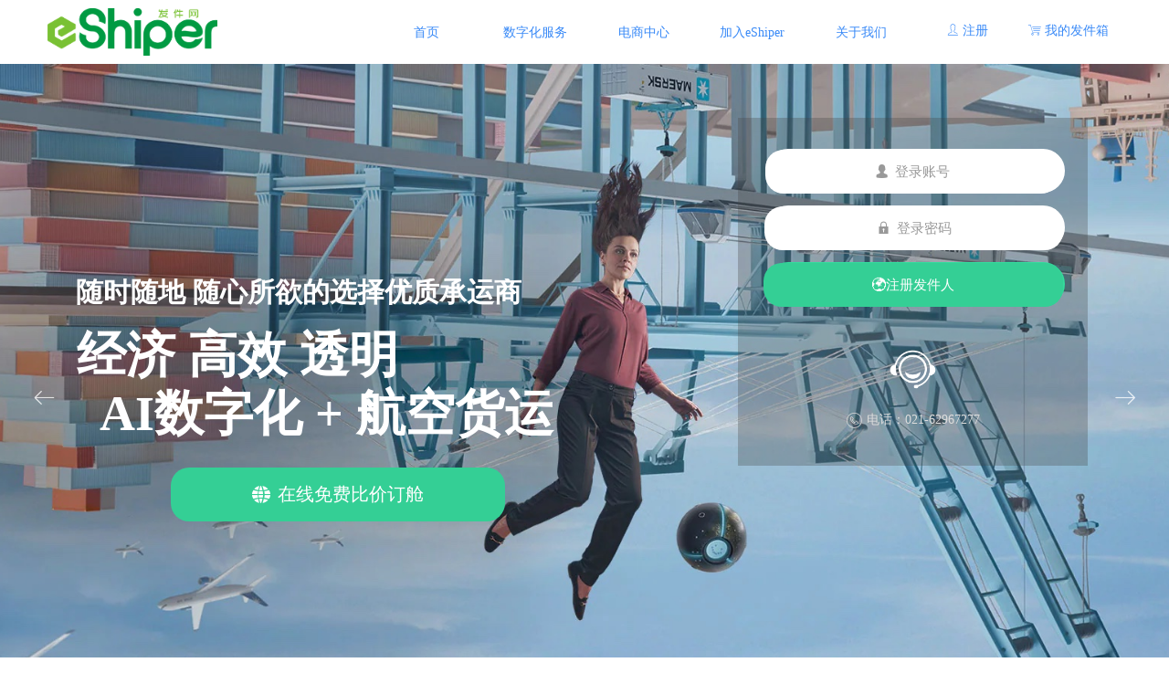

--- FILE ---
content_type: text/html; charset=utf-8
request_url: https://www.eshiper.com/home
body_size: 27880
content:


<!DOCTYPE html>

<html class="smart-design-mode">
<head>

<meta name="google-site-verification" content="kJSkI-C7gor24mq_ATeOVdXnbZmXNYwWn4Y7ol33AqU" />
        <meta name="viewport" content="width=device-width, initial-scale=1.0, maximum-scale=1" />

    <meta http-equiv="Content-Type" content="text/html; charset=utf-8" />
    <meta name="description" content="eShiper发件网一个领先的数字化在线服务平台！" />
    <meta name="keywords" content="eShiper,发件网,在线寄件,美森,美森限时达,美森加班船,美森卡派,美森海派,美森整柜,美森订舱,美森正班,美森加班,美国海外仓,美国一件代发,FBA进仓,美国FBA,UPS,FEDEX,美国空派,美国快递" />
    <meta name="renderer" content="webkit" />
    <meta name="applicable-device" content="pc" />
    <meta http-equiv="Cache-Control" content="no-transform" />
    <title>在线寄件就上发件网，一网寄送全球！www.eShiper.com专注于数字化在线寄件的电商服务平台！</title>
    <link rel="icon" href="//img.wanwang.xin/sitefiles10276/10276620/12.png"/><link rel="shortcut icon" href="//img.wanwang.xin/sitefiles10276/10276620/12.png"/><link rel="bookmark" href="//img.wanwang.xin/sitefiles10276/10276620/12.png"/>
    <link href="https://img.wanwang.xin/Designer/Content/bottom/pcstyle.css?_version=20250709210035" rel="stylesheet" type="text/css"/>
    <link href="https://img.wanwang.xin/Content/public/css/reset.css?_version=20251020152400" rel="stylesheet" type="text/css"/>
    <link href="https://img.wanwang.xin/static/iconfont/1.0.0/iconfont.css?_version=20250709210039" rel="stylesheet" type="text/css"/>
    <link href="https://img.wanwang.xin/static/iconfont/2.0.0/iconfont.css?_version=20250709210039" rel="stylesheet" type="text/css"/>
    <link href="https://img.wanwang.xin/static/iconfont/designer/iconfont.css?_version=20250709210039" rel="stylesheet" type="text/css"/>
    <link href="https://img.wanwang.xin/static/iconfont/companyinfo/iconfont.css?_version=20250709210039" rel="stylesheet" type="text/css"/>
    <link href="https://img.wanwang.xin/Designer/Content/base/css/pager.css?_version=20250709210034" rel="stylesheet" type="text/css"/>
    <link href="https://img.wanwang.xin/Designer/Content/base/css/hover-effects.css?_version=20250709210034" rel="stylesheet" type="text/css"/>
    <link href="https://img.wanwang.xin/Designer/Content/base/css/antChain.css?_version=20250709210034" rel="stylesheet" type="text/css"/>


    
    <link href="//img.wanwang.xin/pubsf/10276/10276620/css/296855_Pc_zh-CN.css?preventCdnCacheSeed=7ba316db2b6f459b8f23f16960a41f43" rel="stylesheet" />
    <script src="https://img.wanwang.xin/Scripts/JQuery/jquery-3.6.3.min.js?_version=20250709210036" type="text/javascript"></script>
    <script src="https://img.wanwang.xin/Designer/Scripts/jquery.lazyload.min.js?_version=20250709210035" type="text/javascript"></script>
    <script src="https://img.wanwang.xin/Designer/Scripts/smart.animation.min.js?_version=20250709210035" type="text/javascript"></script>
    <script src="https://img.wanwang.xin/Designer/Content/Designer-panel/js/kino.razor.min.js?_version=20250709210034" type="text/javascript"></script>
    <script src="https://img.wanwang.xin/Scripts/common.min.js?v=20200318&_version=20250814140753" type="text/javascript"></script>
    <script src="https://img.wanwang.xin/Administration/Scripts/admin.validator.min.js?_version=20250709210033" type="text/javascript"></script>
    <script src="https://img.wanwang.xin/Administration/Content/plugins/cookie/jquery.cookie.js?_version=20250709210032" type="text/javascript"></script>

    <script type='text/javascript' id='jssor-all' src='https://img.wanwang.xin/Designer/Scripts/jssor.slider-22.2.16-all.min.js?_version=20250709210035' ></script><script type='text/javascript' id='slideshown' src='https://img.wanwang.xin/Designer/Scripts/slideshow.js?_version=20250709210035' ></script><script type='text/javascript' id='base64' src='https://img.wanwang.xin/Scripts/base64.js?v=20231115' ></script>
    
<script type="text/javascript">
           window.SEED_CONFIG = {
       customerId: ""
            };
        $.ajaxSetup({
            cache: false,
            beforeSend: function (jqXHR, settings) {
                settings.data = settings.data && settings.data.length > 0 ? (settings.data + "&") : "";
                settings.data = settings.data + "__RequestVerificationToken=" + $('input[name="__RequestVerificationToken"]').val();
                return true;
            }
        });
</script>


<script>
  window.SEED_CONFIG=window.SEED_CONFIG||{};
  window.SEED_CONFIG.siteId ="WS20250801152646000001";
  window.SEED_CONFIG.env ="prod";
</script>
<script defer="defer" src="https://o.alicdn.com/msea-fe/seed/index.js"></script>

</head>
<body id="smart-body" area="main">
 

    <input type="hidden" id="pageinfo"
           value="296855"
           data-type="1"
           data-device="Pc"
           data-entityid="296855" />
    <input id="txtDeviceSwitchEnabled" value="show" type="hidden" />


    


    
<!-- 在 mainContentWrapper 的下一层的三个div上设置了zindex。把页头页尾所在的层级调整高于中间内容，以防止中间内容遮盖页头页尾 -->

<div id="mainContentWrapper" style="background-color: transparent; background-image: none; background-repeat: no-repeat;background-position:0 0; background:-moz-linear-gradient(top, none, none);background:-webkit-gradient(linear, left top, left bottom, from(none), to(none));background:-o-linear-gradient(top, none, none);background:-ms-linear-gradient(top, none, none);background:linear-gradient(top, none, none);;
     position: relative; width: 100%;min-width:1200px;background-size: auto;" bgScroll="none">
    
    <div style="background-color: rgb(255, 255, 255); background-image: none; background-repeat: no-repeat;background-position:0 0; background:-moz-linear-gradient(top, none, none);background:-webkit-gradient(linear, left top, left bottom, from(none), to(none));background:-o-linear-gradient(top, none, none);background:-ms-linear-gradient(top, none, none);background:linear-gradient(top, none, none);;
         position: relative; width: 100%;min-width:1200px;background-size: auto; z-index:auto;" bgScroll="none">
        <div class=" header" cpid="311640" id="smv_Area0" style="width: 1200px; height: 69px;  position: relative; margin: 0 auto">
            <div id="smv_tem_67_55" ctype="banner" class="esmartMargin smartAbs smartFixed   " cpid="311640" cstyle="Style2" ccolor="Item0" areaId="Area0" isContainer="True" pvid="" tareaId="Area0"  re-direction="y" daxis="Y" isdeletable="True" style="height: 70px; width: 100%; left: 0px; top: 0px;right:0px;margin:auto;z-index:23;"><div class="yibuFrameContent tem_67_55  banner_Style2  " style="overflow:visible;;" ><div class="fullcolumn-inner smAreaC" id="smc_Area0" cid="tem_67_55" style="width:1200px">
    <div id="smv_tem_68_55" ctype="image"  class="esmartMargin smartAbs " cpid="311640" cstyle="Style1" ccolor="Item0" areaId="Area0" isContainer="False" pvid="tem_67_55" tareaId="Area0"  re-direction="all" daxis="All" isdeletable="True" style="height: 52px; width: 186px; left: 12px; top: 9px;z-index:2;"><div class="yibuFrameContent tem_68_55  image_Style1  " style="overflow:visible;;" >
    <div class="w-image-box image-clip-wrap" data-fillType="0" id="div_tem_68_55">
        <a target="_self" href="/Home">
            <img loading="lazy" 
                 src="//img.wanwang.xin/contents/sitefiles2055/10276620/images/29986026.png" 
                 alt="" 
                 title="" 
                 id="img_smv_tem_68_55" 
                 style="width: 184px; height:50px;"
                 class=""
             >
        </a>
    </div>

    <script type="text/javascript">
        $(function () {
            
                InitImageSmv("tem_68_55", "184", "52", "0");
            
                 });
    </script>

</div></div><div id="smv_tem_69_55" ctype="nav"  class="esmartMargin smartAbs " cpid="311640" cstyle="Style1" ccolor="Item0" areaId="Area0" isContainer="False" pvid="tem_67_55" tareaId="Area0"  re-direction="all" daxis="All" isdeletable="True" style="height: 70px; width: 595px; left: 367px; top: 0px;z-index:3;"><div class="yibuFrameContent tem_69_55  nav_Style1  " style="overflow:visible;;" ><div id="nav_tem_69_55" class="nav_pc_t_1">
    <ul class="w-nav" navstyle="style1">
                <li class="w-nav-inner" style="height:70px;line-height:70px;width:20%;">
                    <div class="w-nav-item">
                        <i class="w-nav-item-line"></i>
                                <a href="/home" target="_self" class="w-nav-item-link">
                                    <span class="mw-iconfont"></span>
                                    <span class="w-link-txt">首页</span>
                                </a>
                       
                    </div>
                </li>
                <li class="w-nav-inner" style="height:70px;line-height:70px;width:20%;">
                    <div class="w-nav-item">
                        <i class="w-nav-item-line"></i>
                                <a href="/home" target="_self" class="w-nav-item-link">
                                    <span class="mw-iconfont"></span>
                                    <span class="w-link-txt">数字化服务</span>
                                </a>
                       
                    </div>
                        <ul class="w-subnav" style="width:120px">
                                <li class="w-subnav-item userWidth">
                                    <a href="http://erp.eshiper.com/track_query.aspx" target="_self" class="w-subnav-link" style="height:40px;line-height:40px;">
                                        <span class="mw-iconfont"></span>
                                        <span class="w-link-txt">货件追踪</span>
                                    </a>
                                </li>
                                <li class="w-subnav-item userWidth">
                                    <a href="/home" target="_self" class="w-subnav-link" style="height:40px;line-height:40px;">
                                        <span class="mw-iconfont"></span>
                                        <span class="w-link-txt">区块链</span>
                                    </a>
                                </li>
                                <li class="w-subnav-item userWidth">
                                    <a href="/home" target="_self" class="w-subnav-link" style="height:40px;line-height:40px;">
                                        <span class="mw-iconfont"></span>
                                        <span class="w-link-txt">开放平台</span>
                                    </a>
                                </li>
                        </ul>
                </li>
                <li class="w-nav-inner" style="height:70px;line-height:70px;width:20%;">
                    <div class="w-nav-item">
                        <i class="w-nav-item-line"></i>
                                <a href="/CrossBorderEcommerce" target="_self" class="w-nav-item-link">
                                    <span class="mw-iconfont"></span>
                                    <span class="w-link-txt">电商中心</span>
                                </a>
                       
                    </div>
                        <ul class="w-subnav" style="width:120px">
                                <li class="w-subnav-item userWidth">
                                    <a href="/home" target="_self" class="w-subnav-link" style="height:40px;line-height:40px;">
                                        <span class="mw-iconfont"></span>
                                        <span class="w-link-txt">全球采购</span>
                                    </a>
                                </li>
                                <li class="w-subnav-item userWidth">
                                    <a href="/home" target="_self" class="w-subnav-link" style="height:40px;line-height:40px;">
                                        <span class="mw-iconfont"></span>
                                        <span class="w-link-txt">分销无忧</span>
                                    </a>
                                </li>
                                <li class="w-subnav-item userWidth">
                                    <a href="/home" target="_self" class="w-subnav-link" style="height:40px;line-height:40px;">
                                        <span class="mw-iconfont"></span>
                                        <span class="w-link-txt">海外退货</span>
                                    </a>
                                </li>
                        </ul>
                </li>
                <li class="w-nav-inner" style="height:70px;line-height:70px;width:20%;">
                    <div class="w-nav-item">
                        <i class="w-nav-item-line"></i>
                                <a href="/home" target="_self" class="w-nav-item-link">
                                    <span class="mw-iconfont"></span>
                                    <span class="w-link-txt">加入eShiper</span>
                                </a>
                       
                    </div>
                        <ul class="w-subnav" style="width:120px">
                                <li class="w-subnav-item userWidth">
                                    <a href="/home" target="_self" class="w-subnav-link" style="height:40px;line-height:40px;">
                                        <span class="mw-iconfont"></span>
                                        <span class="w-link-txt">招贤纳士</span>
                                    </a>
                                </li>
                                <li class="w-subnav-item userWidth">
                                    <a href="/home" target="_self" class="w-subnav-link" style="height:40px;line-height:40px;">
                                        <span class="mw-iconfont"></span>
                                        <span class="w-link-txt">成为服务商</span>
                                    </a>
                                </li>
                        </ul>
                </li>
                <li class="w-nav-inner" style="height:70px;line-height:70px;width:20%;">
                    <div class="w-nav-item">
                        <i class="w-nav-item-line"></i>
                                <a href="/home" target="_self" class="w-nav-item-link">
                                    <span class="mw-iconfont"></span>
                                    <span class="w-link-txt">关于我们</span>
                                </a>
                       
                    </div>
                        <ul class="w-subnav" style="width:120px">
                                <li class="w-subnav-item userWidth">
                                    <a href="/home" target="_self" class="w-subnav-link" style="height:40px;line-height:40px;">
                                        <span class="mw-iconfont"></span>
                                        <span class="w-link-txt">eShiper发件网</span>
                                    </a>
                                </li>
                                <li class="w-subnav-item userWidth">
                                    <a href="/home" target="_self" class="w-subnav-link" style="height:40px;line-height:40px;">
                                        <span class="mw-iconfont"></span>
                                        <span class="w-link-txt">全球网点</span>
                                    </a>
                                </li>
                                <li class="w-subnav-item userWidth">
                                    <a href="/home" target="_self" class="w-subnav-link" style="height:40px;line-height:40px;">
                                        <span class="mw-iconfont"></span>
                                        <span class="w-link-txt">联系方式</span>
                                    </a>
                                </li>
                        </ul>
                </li>

    </ul>
</div>
<script>
    $(function () {
        var $nav = $("#smv_tem_69_55 .w-nav");
        var $inner = $("#smv_tem_69_55 .w-nav-inner");
        var rightBorder = parseInt($nav.css("border-right-width"));
        var leftBorder = parseInt($nav.css("border-left-width"));
        var topBorder = parseInt($nav.css("border-top-width"));
        var bottomBorder = parseInt($nav.css("border-bottom-width"));
        var height = $("#smv_tem_69_55").height();
        var width = $('#smv_tem_69_55').width();
        $nav.height(height - topBorder - bottomBorder);
        $nav.width(width - leftBorder - rightBorder);
        $inner.height(height - topBorder - bottomBorder).css("line-height", height - topBorder - bottomBorder+"px");


        $('#nav_tem_69_55').find('.w-subnav').hide();
        var $this, item, itemAll;
        $('#nav_tem_69_55').off('mouseenter').on('mouseenter', '.w-nav-inner', function () {
            itemAll = $('#nav_tem_69_55').find('.w-subnav');
            $this = $(this);
            item = $this.find('.w-subnav');
            item.slideDown();
        }).off('mouseleave').on('mouseleave', '.w-nav-inner', function () {
            item = $(this).find('.w-subnav');
            item.stop().slideUp(function () {
                ////设置回调，防止slidUp自动加上height和width导致在子导航中设置height和width无效
                //item.css({
                //    height: '',
                //    width: ''
                //})
            });
        });
        SetNavSelectedStyle('nav_tem_69_55');//选中当前导航
    });

</script></div></div><div id="smv_tem_76_57" ctype="nav"  class="esmartMargin smartAbs " cpid="311640" cstyle="Style1" ccolor="Item0" areaId="Area0" isContainer="False" pvid="tem_67_55" tareaId="Area0"  re-direction="all" daxis="All" isdeletable="True" style="height: 69px; width: 222px; left: 963px; top: -1px;z-index:3;"><div class="yibuFrameContent tem_76_57  nav_Style1  " style="overflow:visible;;" ><div id="nav_tem_76_57" class="nav_pc_t_1">
    <ul class="w-nav" navstyle="style1">
                <li class="w-nav-inner" style="height:69px;line-height:69px;width:50%;">
                    <div class="w-nav-item">
                        <i class="w-nav-item-line"></i>
                                <a href="http://erp.eshiper.com/register.aspx" target="_self" class="w-nav-item-link">
                                    <span class="mw-iconfont">ꄑ</span>
                                    <span class="w-link-txt">注册</span>
                                </a>
                       
                    </div>
                </li>
                <li class="w-nav-inner" style="height:69px;line-height:69px;width:50%;">
                    <div class="w-nav-item">
                        <i class="w-nav-item-line"></i>
                                <a href="http://erp.eshiper.com" target="_self" class="w-nav-item-link">
                                    <span class="mw-iconfont">ꁈ</span>
                                    <span class="w-link-txt">我的发件箱</span>
                                </a>
                       
                    </div>
                </li>

    </ul>
</div>
<script>
    $(function () {
        var $nav = $("#smv_tem_76_57 .w-nav");
        var $inner = $("#smv_tem_76_57 .w-nav-inner");
        var rightBorder = parseInt($nav.css("border-right-width"));
        var leftBorder = parseInt($nav.css("border-left-width"));
        var topBorder = parseInt($nav.css("border-top-width"));
        var bottomBorder = parseInt($nav.css("border-bottom-width"));
        var height = $("#smv_tem_76_57").height();
        var width = $('#smv_tem_76_57').width();
        $nav.height(height - topBorder - bottomBorder);
        $nav.width(width - leftBorder - rightBorder);
        $inner.height(height - topBorder - bottomBorder).css("line-height", height - topBorder - bottomBorder+"px");


        $('#nav_tem_76_57').find('.w-subnav').hide();
        var $this, item, itemAll;
        $('#nav_tem_76_57').off('mouseenter').on('mouseenter', '.w-nav-inner', function () {
            itemAll = $('#nav_tem_76_57').find('.w-subnav');
            $this = $(this);
            item = $this.find('.w-subnav');
            item.slideDown();
        }).off('mouseleave').on('mouseleave', '.w-nav-inner', function () {
            item = $(this).find('.w-subnav');
            item.stop().slideUp(function () {
                ////设置回调，防止slidUp自动加上height和width导致在子导航中设置height和width无效
                //item.css({
                //    height: '',
                //    width: ''
                //})
            });
        });
        SetNavSelectedStyle('nav_tem_76_57');//选中当前导航
    });

</script></div></div></div>
<div id="bannerWrap_tem_67_55" class="fullcolumn-outer" style="position: absolute; top: 0px; bottom: 0px;">
</div>

<script type="text/javascript">

    $(function () {
        
        

        window["__smvData__tem_67_55"] = {
            oriStyle: $("#smv_tem_67_55 >.yibuFrameContent").attr('style'),
            oriZIndex: $("#smv_tem_67_55").css('z-index')
        }

        var fullScreen = function () {
            $('#bannerWrap_tem_67_55').fullScreenByWindow(function (t) {
                if (VisitFromMobile()) {
                    t.css("min-width", t.parent().width())
                }
            });
        }

        function scrollFixedBannerFn() {
            if ($('#smv_tem_67_55').css("display")==="none") {
               return;
            }

            var elTop = $('#smv_tem_67_55').offset().top;
            var fixdContent = $("#smv_tem_67_55 >.yibuFrameContent");

            var bannerBgEl = $('#bannerWrap_tem_67_55');
            var offsetTop = 0; // $('.headerNavBox').height()

            var currentTop = elTop - $(this).scrollTop()
            if (currentTop < 0) {

                fixdContent.css({
                    position: 'fixed',
                    top: parseInt(0 + offsetTop),
                    left: 0,
                    right: 0,
                    zIndex: parseInt(100000000 + elTop)
                });
                fixdContent.height(fixdContent.parent().height())
                bannerBgEl.addClass("fixed").css('left', 0)
               $('#smv_tem_67_55').css('z-index', 'auto')

                if ("Publish" == "Design" && $("#smv_tem_67_55").parents(".header, .footer").length==0){
                        $('#smv_tem_67_55').disableDrag();
                        $('#smv_tem_67_55').disableResize();
                }

            } else {

                var fixedData = window["__smvData__tem_67_55"]

                fixdContent.attr('style', fixedData.oriStyle)
                fullScreen();
                bannerBgEl.removeClass("fixed")
                $('#smv_tem_67_55').css('z-index', fixedData.oriZIndex)

                if ("Publish" == "Design"&& $("#smv_tem_67_55").parents(".header, .footer").length==0) {
                    $('#smv_tem_67_55').enableDrag();
                    $('#smv_tem_67_55').enableResize();
                }
            }

        }

        var resize = function () {
            $("#smv_tem_67_55 >.yibuFrameContent>.fullcolumn-inner").width($("#smv_tem_67_55").parent().width());
            fullScreen()

            $(window).off('scroll.fixedBanner', scrollFixedBannerFn).on('scroll.fixedBanner', scrollFixedBannerFn)

        }

        if (typeof (LayoutConverter) !== "undefined") {
            LayoutConverter.CtrlJsVariableList.push({
                CtrlId: "tem_67_55",
                ResizeFunc: resize,
            });
        }
        else {
            $(window).resize(function (e) {
                if (e.target == this) {
                    resize();
                }
            });
        }

        resize();
    });
</script>
</div></div>
        </div>
    </div>

    <div class="main-layout-wrapper" id="smv_AreaMainWrapper" style="background-color: transparent; background-image: none;
         background-repeat: no-repeat;background-position:0 0; background:-moz-linear-gradient(top, none, none);background:-webkit-gradient(linear, left top, left bottom, from(none), to(none));background:-o-linear-gradient(top, none, none);background:-ms-linear-gradient(top, none, none);background:linear-gradient(top, none, none);;background-size: auto; z-index:auto;"
         bgScroll="none">
        <div class="main-layout" id="tem-main-layout11" style="width: 100%;">
            <div style="display: none">
                
            </div>
            <div class="" id="smv_MainContent" rel="mainContentWrapper" style="width: 100%; min-height: 300px; position: relative; ">
                
                <div class="smvWrapper"  style="min-width:1200px;  position: relative; background-color: transparent; background-image: none; background-repeat: no-repeat; background:-moz-linear-gradient(top, none, none);background:-webkit-gradient(linear, left top, left bottom, from(none), to(none));background:-o-linear-gradient(top, none, none);background:-ms-linear-gradient(top, none, none);background:linear-gradient(top, none, none);;background-position:0 0;background-size:auto;" bgScroll="none"><div class="smvContainer" id="smv_Main" cpid="296855" style="min-height:400px;width:1200px;height:4788px;  position: relative; "><div id="smv_con_10_49" ctype="banner"  class="esmartMargin smartAbs " cpid="296855" cstyle="Style1" ccolor="Item0" areaId="" isContainer="True" pvid="" tareaId=""  re-direction="y" daxis="Y" isdeletable="True" style="height: 953px; width: 100%; left: 0px; top: 721px;z-index:0;"><div class="yibuFrameContent con_10_49  banner_Style1  " style="overflow:visible;;" ><div class="fullcolumn-inner smAreaC" id="smc_Area0" cid="con_10_49" style="width:1200px">
    <div id="smv_con_14_20" ctype="area"  class="esmartMargin smartAbs " cpid="296855" cstyle="Style1" ccolor="Item0" areaId="Area0" isContainer="True" pvid="con_10_49" tareaId=""  re-direction="all" daxis="All" isdeletable="True" style="height: 99px; width: 701px; left: 249px; top: 33px;z-index:1;"><div class="yibuFrameContent con_14_20  area_Style1  " style="overflow:visible;;" ><div class="w-container" data-effect-name="enterTop">
    <div class="smAreaC" id="smc_Area0" cid="con_14_20">
        <div id="smv_con_238_54" ctype="area"  class="esmartMargin smartAbs " cpid="296855" cstyle="Style1" ccolor="Item0" areaId="Area0" isContainer="True" pvid="con_14_20" tareaId=""  re-direction="all" daxis="All" isdeletable="True" style="height: 55px; width: 304px; left: 198px; top: -8px;z-index:11;"><div class="yibuFrameContent con_238_54  area_Style1  " style="overflow:visible;;" ><div class="w-container" data-effect-name="enterTop">
    <div class="smAreaC" id="smc_Area0" cid="con_238_54">
        <div id="smv_con_12_49" ctype="text"  class="esmartMargin smartAbs " cpid="296855" cstyle="Style1" ccolor="Item0" areaId="Area0" isContainer="False" pvid="con_238_54" tareaId=""  re-direction="all" daxis="All" isdeletable="True" style="height: 44px; width: 219px; left: 42px; top: 11px;z-index:3;"><div class="yibuFrameContent con_12_49  text_Style1  " style="overflow:hidden;;" ><div id='txt_con_12_49' style="height: 100%;">
    <div class="editableContent" id="txtc_con_12_49" style="height: 100%; word-wrap:break-word;">
        <p style="text-align:center"><span style="line-height:1"><strong><span style="font-size:36px"><span style="font-family:Source Han Sans">我们的<span style="color:#0a88ff">服务</span></span></span></strong></span></p>

    </div>
</div>

<script>
    var tables = $(' #smv_con_12_49').find('table')
    for (var i = 0; i < tables.length; i++) {
        var tab = tables[i]
        var borderWidth = $(tab).attr('border')
        if (borderWidth <= 0 || !borderWidth) {
            console.log(tab)
            $(tab).addClass('hidden-border')
            $(tab).children("tbody").children("tr").children("td").addClass('hidden-border')
            $(tab).children("tbody").children("tr").children("th").addClass('hidden-border')
            $(tab).children("thead").children("tr").children("td").addClass('hidden-border')
            $(tab).children("thead").children("tr").children("th").addClass('hidden-border')
            $(tab).children("tfoot").children("tr").children("td").addClass('hidden-border')
            $(tab).children("tfoot").children("tr").children("th").addClass('hidden-border')
        }
    }
</script></div></div>    </div>
</div></div></div>    </div>
</div></div></div><div id="smv_con_15_57" ctype="image"  class="esmartMargin smartAbs " cpid="296855" cstyle="Style2" ccolor="Item0" areaId="Area0" isContainer="False" pvid="con_10_49" tareaId=""  re-direction="all" daxis="All" isdeletable="True" style="height: 247px; width: 264px; left: 468px; top: 423px;z-index:1;"><div class="yibuFrameContent con_15_57  image_Style2  " style="overflow:visible;;" >
<div class="w-image-box" data-fillType="0" id="div_con_15_57">
    <a target="_self" href="">
        <img loading="lazy" src="//img.wanwang.xin/contents/sitefiles2055/10276620/images/30005138.png" alt="" title="" id="img_smv_con_15_57" style="width: 262px; height:245px;">
    </a>
</div>
<script type="text/javascript">
$(function () {
    InitImageSmv("con_15_57", "262", "247", "0");

});
</script>
</div></div><div id="smv_con_209_43" ctype="area"  class="esmartMargin smartAbs " cpid="296855" cstyle="Style1" ccolor="Item0" areaId="Area0" isContainer="True" pvid="con_10_49" tareaId=""  re-direction="all" daxis="All" isdeletable="True" style="height: 232px; width: 214px; left: 56px; top: 153px;z-index:9;"><div class="yibuFrameContent con_209_43  area_Style1  " style="overflow:visible;;" ><div class="w-container" data-effect-name="enterTop">
    <div class="smAreaC" id="smc_Area0" cid="con_209_43">
        <div id="smv_con_205_58" ctype="text"  class="esmartMargin smartAbs " cpid="296855" cstyle="Style1" ccolor="Item5" areaId="Area0" isContainer="False" pvid="con_209_43" tareaId=""  re-direction="all" daxis="All" isdeletable="True" style="height: 214px; width: 200px; left: 7px; top: 0px;z-index:2;"><div class="yibuFrameContent con_205_58  text_Style1  " style="overflow:hidden;;" ><div id='txt_con_205_58' style="height: 100%;">
    <div class="editableContent" id="txtc_con_205_58" style="height: 100%; word-wrap:break-word;">
        <p style="text-align:justify"><img alt="" height="80" src="//ntemimg.wezhan.cn/contents/sitefiles2053/10266336/images/-63402.png" width="80" /></p>

<p style="text-align:justify">&nbsp;</p>

<p style="text-align:justify"><span style="line-height:1.75"><span style="font-family:Source Han Sans"><span style="font-size:18px"><strong>在线比价</strong></span></span></span></p>

<p style="text-align:justify">&nbsp;</p>

<p style="text-align:justify"><span style="line-height:1.75"><span style="color:#4d5d6c"><span style="font-size:14px">全新的数字化体验，提高跨境物流效率。快速核算您的运费成本。</span></span></span></p>

    </div>
</div>

<script>
    var tables = $(' #smv_con_205_58').find('table')
    for (var i = 0; i < tables.length; i++) {
        var tab = tables[i]
        var borderWidth = $(tab).attr('border')
        if (borderWidth <= 0 || !borderWidth) {
            console.log(tab)
            $(tab).addClass('hidden-border')
            $(tab).children("tbody").children("tr").children("td").addClass('hidden-border')
            $(tab).children("tbody").children("tr").children("th").addClass('hidden-border')
            $(tab).children("thead").children("tr").children("td").addClass('hidden-border')
            $(tab).children("thead").children("tr").children("th").addClass('hidden-border')
            $(tab).children("tfoot").children("tr").children("td").addClass('hidden-border')
            $(tab).children("tfoot").children("tr").children("th").addClass('hidden-border')
        }
    }
</script></div></div>    </div>
</div></div></div><div id="smv_con_206_40" ctype="text"  class="esmartMargin smartAbs " cpid="296855" cstyle="Style1" ccolor="Item5" areaId="Area0" isContainer="False" pvid="con_10_49" tareaId=""  re-direction="all" daxis="All" isdeletable="True" style="height: 221px; width: 226px; left: 369px; top: 149px;z-index:2;"><div class="yibuFrameContent con_206_40  text_Style1  " style="overflow:hidden;;" ><div id='txt_con_206_40' style="height: 100%;">
    <div class="editableContent" id="txtc_con_206_40" style="height: 100%; word-wrap:break-word;">
        <p style="text-align:justify"><img alt="" height="80" src="//ntemimg.wezhan.cn/contents/sitefiles2053/10266336/images/-63403.png" width="80" /></p>

<p style="text-align:justify">&nbsp;</p>

<p style="text-align:justify">&nbsp;</p>

<p style="text-align:justify"><span style="line-height:1.75"><span style="font-family:Source Han Sans"><span style="font-size:18px"><strong>在线退税</strong></span></span></span></p>

<p style="text-align:justify">&nbsp;</p>

<p style="text-align:justify"><span style="line-height:1.75"><span style="font-size:14px"><span style="color:#4d5d6c">无缝对接上海跨境电商平台，实现9610在线注册申报，免费退税。</span></span></span></p>

    </div>
</div>

<script>
    var tables = $(' #smv_con_206_40').find('table')
    for (var i = 0; i < tables.length; i++) {
        var tab = tables[i]
        var borderWidth = $(tab).attr('border')
        if (borderWidth <= 0 || !borderWidth) {
            console.log(tab)
            $(tab).addClass('hidden-border')
            $(tab).children("tbody").children("tr").children("td").addClass('hidden-border')
            $(tab).children("tbody").children("tr").children("th").addClass('hidden-border')
            $(tab).children("thead").children("tr").children("td").addClass('hidden-border')
            $(tab).children("thead").children("tr").children("th").addClass('hidden-border')
            $(tab).children("tfoot").children("tr").children("td").addClass('hidden-border')
            $(tab).children("tfoot").children("tr").children("th").addClass('hidden-border')
        }
    }
</script></div></div><div id="smv_con_286_18" ctype="area"  class="esmartMargin smartAbs " cpid="296855" cstyle="Style1" ccolor="Item0" areaId="Area0" isContainer="True" pvid="con_10_49" tareaId=""  re-direction="all" daxis="All" isdeletable="True" style="height: 55px; width: 500px; left: 350px; top: 681px;z-index:4;"><div class="yibuFrameContent con_286_18  area_Style1  " style="overflow:visible;;" ><div class="w-container" data-effect-name="enterTop">
    <div class="smAreaC" id="smc_Area0" cid="con_286_18">
        <div id="smv_con_287_18" ctype="text"  class="esmartMargin smartAbs " cpid="296855" cstyle="Style1" ccolor="Item0" areaId="Area0" isContainer="False" pvid="con_286_18" tareaId=""  re-direction="all" daxis="All" isdeletable="True" style="height: 67px; width: 376px; left: 62px; top: -9px;z-index:3;"><div class="yibuFrameContent con_287_18  text_Style1  " style="overflow:hidden;;" ><div id='txt_con_287_18' style="height: 100%;">
    <div class="editableContent" id="txtc_con_287_18" style="height: 100%; word-wrap:break-word;">
        <p style="text-align:center"><span style="line-height:1"><strong><span style="font-size:36px"><span style="font-family:Source Han Sans">一键<span style="color:#0a88ff">开户</span></span></span></strong></span></p>

    </div>
</div>

<script>
    var tables = $(' #smv_con_287_18').find('table')
    for (var i = 0; i < tables.length; i++) {
        var tab = tables[i]
        var borderWidth = $(tab).attr('border')
        if (borderWidth <= 0 || !borderWidth) {
            console.log(tab)
            $(tab).addClass('hidden-border')
            $(tab).children("tbody").children("tr").children("td").addClass('hidden-border')
            $(tab).children("tbody").children("tr").children("th").addClass('hidden-border')
            $(tab).children("thead").children("tr").children("td").addClass('hidden-border')
            $(tab).children("thead").children("tr").children("th").addClass('hidden-border')
            $(tab).children("tfoot").children("tr").children("td").addClass('hidden-border')
            $(tab).children("tfoot").children("tr").children("th").addClass('hidden-border')
        }
    }
</script></div></div>    </div>
</div></div></div><div id="smv_con_288_47" ctype="image"  class="esmartMargin smartAbs " cpid="296855" cstyle="Style6" ccolor="Item0" areaId="Area0" isContainer="False" pvid="con_10_49" tareaId=""  re-direction="all" daxis="All" isdeletable="True" style="height: 99px; width: 100px; left: 581px; top: 781px;z-index:2;"><div class="yibuFrameContent con_288_47  image_Style6  " style="overflow:visible;;" >
<div class="w-image-box" data-fillType="0" id="div_con_288_47">
    <a class="hover-effect" style="display:inline-block;width:100%;height:100%;" data-effect-name="direction-top" target="_self" href="https://wwwapps.ups.com/doapp/signup?loc=zh_CN&amp;returnto=https://www.ups.com/cn/zh/Home.page">
        <img loading="lazy" src="//img.wanwang.xin/contents/sitefiles2055/10276620/images/38270197.jpg" alt="" title="" id="img_smv_con_288_47" style="width: 98px; height:97px;">
        <div class="img-hover-bg layer">
            <p class="image-title title"></p>
                <pre class="image-hover-desc desc"></pre>
        </div>
        
    </a>
</div>

<script type="text/javascript">
    $(function () {
        InitImageSmv("con_288_47", "98", "99", "0");
    });
</script>

</div></div><div id="smv_con_289_58" ctype="image"  class="esmartMargin smartAbs " cpid="296855" cstyle="Style6" ccolor="Item0" areaId="Area0" isContainer="False" pvid="con_10_49" tareaId=""  re-direction="all" daxis="All" isdeletable="True" style="height: 100px; width: 202px; left: 758px; top: 785px;z-index:2;"><div class="yibuFrameContent con_289_58  image_Style6  " style="overflow:visible;;" >
<div class="w-image-box" data-fillType="1" id="div_con_289_58">
    <a class="hover-effect" style="display:inline-block;width:100%;height:100%;" data-effect-name="direction-top" target="_self" href="https://www.fedex.com/zh-cn/open-account.html">
        <img loading="lazy" src="//img.wanwang.xin/contents/sitefiles2055/10276620/images/38270324.jpg" alt="" title="" id="img_smv_con_289_58" style="width: 200px; height:98px;">
        <div class="img-hover-bg layer">
            <p class="image-title title"></p>
                <pre class="image-hover-desc desc"></pre>
        </div>
        
    </a>
</div>

<script type="text/javascript">
    $(function () {
        InitImageSmv("con_289_58", "200", "100", "1");
    });
</script>

</div></div><div id="smv_con_290_3" ctype="image"  class="esmartMargin smartAbs " cpid="296855" cstyle="Style6" ccolor="Item0" areaId="Area0" isContainer="False" pvid="con_10_49" tareaId=""  re-direction="all" daxis="All" isdeletable="True" style="height: 74px; width: 117px; left: 1017px; top: 799px;z-index:2;"><div class="yibuFrameContent con_290_3  image_Style6  " style="overflow:visible;;" >
<div class="w-image-box" data-fillType="0" id="div_con_290_3">
    <a class="hover-effect" style="display:inline-block;width:100%;height:100%;" data-effect-name="direction-top" target="_self" href="https://mydhlplus.dhl.com/cn/zh/registration.html">
        <img loading="lazy" src="//img.wanwang.xin/contents/sitefiles2055/10276620/images/38270372.jpg" alt="" title="" id="img_smv_con_290_3" style="width: 115px; height:72px;">
        <div class="img-hover-bg layer">
            <p class="image-title title"></p>
                <pre class="image-hover-desc desc"></pre>
        </div>
        
    </a>
</div>

<script type="text/javascript">
    $(function () {
        InitImageSmv("con_290_3", "115", "74", "0");
    });
</script>

</div></div><div id="smv_con_291_58" ctype="text"  class="esmartMargin smartAbs " cpid="296855" cstyle="Style1" ccolor="Item5" areaId="Area0" isContainer="False" pvid="con_10_49" tareaId=""  re-direction="all" daxis="All" isdeletable="True" style="height: 214px; width: 200px; left: 664px; top: 148px;z-index:2;"><div class="yibuFrameContent con_291_58  text_Style1  " style="overflow:hidden;;" ><div id='txt_con_291_58' style="height: 100%;">
    <div class="editableContent" id="txtc_con_291_58" style="height: 100%; word-wrap:break-word;">
        <p style="text-align:justify"><img alt="" height="80" src="//ntemimg.wezhan.cn/contents/sitefiles2053/10266336/images/-63402.png" width="80" /></p>

<p style="text-align:justify">&nbsp;</p>

<p style="text-align:justify"><span style="line-height:1.75"><span style="font-family:Source Han Sans"><span style="font-size:18px"><strong>在线订舱</strong></span></span></span></p>

<p style="text-align:justify">&nbsp;</p>

<p style="text-align:justify"><span style="line-height:1.75"><span style="color:#4d5d6c"><span style="font-size:14px">高效运用API集成，实现各大航司连通，一站式订舱发货无忧。</span></span></span></p>

    </div>
</div>

<script>
    var tables = $(' #smv_con_291_58').find('table')
    for (var i = 0; i < tables.length; i++) {
        var tab = tables[i]
        var borderWidth = $(tab).attr('border')
        if (borderWidth <= 0 || !borderWidth) {
            console.log(tab)
            $(tab).addClass('hidden-border')
            $(tab).children("tbody").children("tr").children("td").addClass('hidden-border')
            $(tab).children("tbody").children("tr").children("th").addClass('hidden-border')
            $(tab).children("thead").children("tr").children("td").addClass('hidden-border')
            $(tab).children("thead").children("tr").children("th").addClass('hidden-border')
            $(tab).children("tfoot").children("tr").children("td").addClass('hidden-border')
            $(tab).children("tfoot").children("tr").children("th").addClass('hidden-border')
        }
    }
</script></div></div><div id="smv_con_292_38" ctype="text"  class="esmartMargin smartAbs " cpid="296855" cstyle="Style1" ccolor="Item5" areaId="Area0" isContainer="False" pvid="con_10_49" tareaId=""  re-direction="all" daxis="All" isdeletable="True" style="height: 214px; width: 200px; left: 973px; top: 147px;z-index:2;"><div class="yibuFrameContent con_292_38  text_Style1  " style="overflow:hidden;;" ><div id='txt_con_292_38' style="height: 100%;">
    <div class="editableContent" id="txtc_con_292_38" style="height: 100%; word-wrap:break-word;">
        <p style="text-align:justify"><img alt="" height="80" src="//ntemimg.wezhan.cn/contents/sitefiles2053/10266336/images/-63402.png" width="80" /></p>

<p style="text-align:justify">&nbsp;</p>

<p style="text-align:justify"><span style="line-height:1.75"><span style="font-family:Source Han Sans"><span style="font-size:18px"><strong>在线对账</strong></span></span></span></p>

<p style="text-align:justify">&nbsp;</p>

<p style="text-align:justify"><span style="line-height:1.75"><span style="color:#4d5d6c"><span style="font-size:14px">领先的金蝶财务系统，在线报表一目了然，分析各项费用收支。</span></span></span></p>

    </div>
</div>

<script>
    var tables = $(' #smv_con_292_38').find('table')
    for (var i = 0; i < tables.length; i++) {
        var tab = tables[i]
        var borderWidth = $(tab).attr('border')
        if (borderWidth <= 0 || !borderWidth) {
            console.log(tab)
            $(tab).addClass('hidden-border')
            $(tab).children("tbody").children("tr").children("td").addClass('hidden-border')
            $(tab).children("tbody").children("tr").children("th").addClass('hidden-border')
            $(tab).children("thead").children("tr").children("td").addClass('hidden-border')
            $(tab).children("thead").children("tr").children("th").addClass('hidden-border')
            $(tab).children("tfoot").children("tr").children("td").addClass('hidden-border')
            $(tab).children("tfoot").children("tr").children("th").addClass('hidden-border')
        }
    }
</script></div></div><div id="smv_con_328_59" ctype="image"  class="esmartMargin smartAbs " cpid="296855" cstyle="Style6" ccolor="Item0" areaId="Area0" isContainer="False" pvid="con_10_49" tareaId=""  re-direction="all" daxis="All" isdeletable="True" style="height: 65px; width: 236px; left: 36px; top: 796px;z-index:2;"><div class="yibuFrameContent con_328_59  image_Style6  " style="overflow:visible;;" >
<div class="w-image-box" data-fillType="0" id="div_con_328_59">
    <a class="hover-effect" style="display:inline-block;width:100%;height:100%;" data-effect-name="direction-top" target="_self" href="https://portal.zipto.cn/register">
        <img loading="lazy" src="//img.wanwang.xin/contents/sitefiles2055/10276620/images/41253285.jpg" alt="" title="" id="img_smv_con_328_59" style="width: 234px; height:63px;">
        <div class="img-hover-bg layer">
            <p class="image-title title"></p>
                <pre class="image-hover-desc desc"></pre>
        </div>
        
    </a>
</div>

<script type="text/javascript">
    $(function () {
        InitImageSmv("con_328_59", "234", "65", "0");
    });
</script>

</div></div><div id="smv_con_329_4" ctype="image"  class="esmartMargin smartAbs " cpid="296855" cstyle="Style6" ccolor="Item0" areaId="Area0" isContainer="False" pvid="con_10_49" tareaId=""  re-direction="all" daxis="All" isdeletable="True" style="height: 150px; width: 194px; left: 309px; top: 776px;z-index:2;"><div class="yibuFrameContent con_329_4  image_Style6  " style="overflow:visible;;" >
<div class="w-image-box" data-fillType="0" id="div_con_329_4">
    <a class="hover-effect" style="display:inline-block;width:100%;height:100%;" data-effect-name="direction-top" target="_self" href="https://www.shcepp.com/new-platform.html">
        <img loading="lazy" src="//img.wanwang.xin/contents/sitefiles2055/10276620/images/44578648.png" alt="" title="" id="img_smv_con_329_4" style="width: 192px; height:148px;">
        <div class="img-hover-bg layer">
            <p class="image-title title"></p>
                <pre class="image-hover-desc desc"></pre>
        </div>
        
    </a>
</div>

<script type="text/javascript">
    $(function () {
        InitImageSmv("con_329_4", "192", "150", "0");
    });
</script>

</div></div></div>
<div id="bannerWrap_con_10_49" class="fullcolumn-outer" style="position: absolute; top: 0; bottom: 0;">
</div>

<script type="text/javascript">

    $(function () {
        var resize = function () {
            $("#smv_con_10_49 >.yibuFrameContent>.fullcolumn-inner").width($("#smv_con_10_49").parent().width());
            $('#bannerWrap_con_10_49').fullScreen(function (t) {
                if (VisitFromMobile()) {
                    t.css("min-width", t.parent().width())
                }
            });
        }
        if (typeof (LayoutConverter) !== "undefined") {
            LayoutConverter.CtrlJsVariableList.push({
                CtrlId: "con_10_49",
                ResizeFunc: resize,
            });
        } else {
            $(window).resize(function (e) {
                if (e.target == this) {
                    resize();
                }
            });
        }

        resize();
    });
</script>
</div></div><div id="smv_con_32_30" ctype="banner"  class="esmartMargin smartAbs " cpid="296855" cstyle="Style1" ccolor="Item0" areaId="" isContainer="True" pvid="" tareaId=""  re-direction="y" daxis="Y" isdeletable="True" style="height: 1225px; width: 100%; left: 0px; top: 1666px;z-index:0;"><div class="yibuFrameContent con_32_30  banner_Style1  " style="overflow:visible;;" ><div class="fullcolumn-inner smAreaC" id="smc_Area0" cid="con_32_30" style="width:1200px">
    <div id="smv_con_33_45" ctype="area"  class="esmartMargin smartAbs " cpid="296855" cstyle="Style1" ccolor="Item0" areaId="Area0" isContainer="True" pvid="con_32_30" tareaId=""  re-direction="all" daxis="All" isdeletable="True" style="height: 133px; width: 864px; left: 168px; top: 32px;z-index:1;"><div class="yibuFrameContent con_33_45  area_Style1  " style="overflow:visible;;" ><div class="w-container" data-effect-name="enterTop">
    <div class="smAreaC" id="smc_Area0" cid="con_33_45">
        <div id="smv_con_227_15" ctype="area"  class="esmartMargin smartAbs " cpid="296855" cstyle="Style1" ccolor="Item0" areaId="Area0" isContainer="True" pvid="con_33_45" tareaId=""  re-direction="all" daxis="All" isdeletable="True" style="height: 55px; width: 500px; left: 182px; top: 23px;z-index:4;"><div class="yibuFrameContent con_227_15  area_Style1  " style="overflow:visible;;" ><div class="w-container" data-effect-name="enterTop">
    <div class="smAreaC" id="smc_Area0" cid="con_227_15">
        <div id="smv_con_34_45" ctype="text"  class="esmartMargin smartAbs " cpid="296855" cstyle="Style1" ccolor="Item0" areaId="Area0" isContainer="False" pvid="con_227_15" tareaId=""  re-direction="all" daxis="All" isdeletable="True" style="height: 37px; width: 219px; left: 140px; top: 16px;z-index:3;"><div class="yibuFrameContent con_34_45  text_Style1  " style="overflow:hidden;;" ><div id='txt_con_34_45' style="height: 100%;">
    <div class="editableContent" id="txtc_con_34_45" style="height: 100%; word-wrap:break-word;">
        <p style="text-align:center"><span style="line-height:1"><strong><span style="font-size:36px"><span style="font-family:Source Han Sans">热门<span style="color:#0a88ff">推荐</span></span></span></strong></span></p>

    </div>
</div>

<script>
    var tables = $(' #smv_con_34_45').find('table')
    for (var i = 0; i < tables.length; i++) {
        var tab = tables[i]
        var borderWidth = $(tab).attr('border')
        if (borderWidth <= 0 || !borderWidth) {
            console.log(tab)
            $(tab).addClass('hidden-border')
            $(tab).children("tbody").children("tr").children("td").addClass('hidden-border')
            $(tab).children("tbody").children("tr").children("th").addClass('hidden-border')
            $(tab).children("thead").children("tr").children("td").addClass('hidden-border')
            $(tab).children("thead").children("tr").children("th").addClass('hidden-border')
            $(tab).children("tfoot").children("tr").children("td").addClass('hidden-border')
            $(tab).children("tfoot").children("tr").children("th").addClass('hidden-border')
        }
    }
</script></div></div>    </div>
</div></div></div>    </div>
</div></div></div><div id="smv_con_211_31" ctype="area"  class="esmartMargin smartAbs " cpid="296855" cstyle="Style1" ccolor="Item0" areaId="Area0" isContainer="True" pvid="con_32_30" tareaId=""  re-direction="all" daxis="All" isdeletable="True" style="height: 710px; width: 1180px; left: 10px; top: 250px;z-index:5;"><div class="yibuFrameContent con_211_31  area_Style1  " style="overflow:visible;;" ><div class="w-container" data-effect-name="enterTop">
    <div class="smAreaC" id="smc_Area0" cid="con_211_31">
        <div id="smv_con_35_5" ctype="area"  class="esmartMargin smartAbs " cpid="296855" cstyle="Style2" ccolor="Item0" areaId="Area0" isContainer="True" pvid="con_211_31" tareaId=""  re-direction="all" daxis="All" isdeletable="True" style="height: 340px; width: 380px; left: 0px; top: 0px;z-index:1;"><div class="yibuFrameContent con_35_5  area_Style2  " style="overflow:visible;;" ><div class="w-container">
    <div class="smAreaC" id="smc_Area0" cid="con_35_5">
        <div id="smv_con_44_55" ctype="image"  class="esmartMargin smartAbs " cpid="296855" cstyle="Style1" ccolor="Item0" areaId="Area0" isContainer="False" pvid="con_35_5" tareaId=""  re-direction="all" daxis="All" isdeletable="True" style="height: 203px; width: 349px; left: 15px; top: 5px;z-index:2;"><div class="yibuFrameContent con_44_55  image_Style1  " style="overflow:visible;;" >
    <div class="w-image-box image-clip-wrap" data-fillType="0" id="div_con_44_55">
        <a target="_self" href="/home">
            <img loading="lazy" 
                 src="//img.wanwang.xin/contents/sitefiles2055/10276620/images/29987875.png" 
                 alt="" 
                 title="" 
                 id="img_smv_con_44_55" 
                 style="width: 347px; height:201px;"
                 class=""
             >
        </a>
    </div>

    <script type="text/javascript">
        $(function () {
            
                InitImageSmv("con_44_55", "347", "203", "0");
            
                 });
    </script>

</div></div><div id="smv_con_45_49" ctype="text"  class="esmartMargin smartAbs " cpid="296855" cstyle="Style1" ccolor="Item0" areaId="Area0" isContainer="False" pvid="con_35_5" tareaId=""  re-direction="all" daxis="All" isdeletable="True" style="height: 68px; width: 240px; left: 20px; top: 240px;z-index:3;"><div class="yibuFrameContent con_45_49  text_Style1  " style="overflow:hidden;;" ><div id='txt_con_45_49' style="height: 100%;">
    <div class="editableContent" id="txtc_con_45_49" style="height: 100%; word-wrap:break-word;">
        <p><span style="line-height:2"><span style="color:#222222; font-family:Source Han Sans"><span style="font-size:20px"><strong>🇺🇸JFK</strong></span></span></span></p>

<p><span style="line-height:2"><span style="color:#777777"><span style="font-size:14px"><span style="font-family:Source Han Sans">FBA｜AG</span></span></span></span><span style="color:#777777"><span style="line-height:2"><span style="font-size:14px"><span style="font-family:Source Han Sans">L｜</span></span></span></span><span style="line-height:2"><span style="color:#777777"><span style="font-size:14px"><span style="font-family:Source Han Sans">空快&nbsp; &nbsp;</span></span></span><span style="color:#ff7133"><span style="font-size:14px"><span style="font-family:Source Han Sans">4.7分</span></span></span></span></p>

    </div>
</div>

<script>
    var tables = $(' #smv_con_45_49').find('table')
    for (var i = 0; i < tables.length; i++) {
        var tab = tables[i]
        var borderWidth = $(tab).attr('border')
        if (borderWidth <= 0 || !borderWidth) {
            console.log(tab)
            $(tab).addClass('hidden-border')
            $(tab).children("tbody").children("tr").children("td").addClass('hidden-border')
            $(tab).children("tbody").children("tr").children("th").addClass('hidden-border')
            $(tab).children("thead").children("tr").children("td").addClass('hidden-border')
            $(tab).children("thead").children("tr").children("th").addClass('hidden-border')
            $(tab).children("tfoot").children("tr").children("td").addClass('hidden-border')
            $(tab).children("tfoot").children("tr").children("th").addClass('hidden-border')
        }
    }
</script></div></div>    </div>
</div></div></div><div id="smv_con_48_50" ctype="area"  class="esmartMargin smartAbs " cpid="296855" cstyle="Style2" ccolor="Item0" areaId="Area0" isContainer="True" pvid="con_211_31" tareaId=""  re-direction="all" daxis="All" isdeletable="True" style="height: 340px; width: 380px; left: 400px; top: 0px;z-index:1;"><div class="yibuFrameContent con_48_50  area_Style2  " style="overflow:visible;;" ><div class="w-container">
    <div class="smAreaC" id="smc_Area0" cid="con_48_50">
        <div id="smv_con_49_50" ctype="image"  class="esmartMargin smartAbs " cpid="296855" cstyle="Style1" ccolor="Item0" areaId="Area0" isContainer="False" pvid="con_48_50" tareaId=""  re-direction="all" daxis="All" isdeletable="True" style="height: 248px; width: 373px; left: 3px; top: -1px;z-index:2;"><div class="yibuFrameContent con_49_50  image_Style1  " style="overflow:visible;;" >
    <div class="w-image-box image-clip-wrap" data-fillType="0" id="div_con_49_50">
        <a target="_self" href="/home">
            <img loading="lazy" 
                 src="//img.wanwang.xin/contents/sitefiles2055/10276620/images/30002277.png" 
                 alt="" 
                 title="" 
                 id="img_smv_con_49_50" 
                 style="width: 371px; height:246px;"
                 class=""
             >
        </a>
    </div>

    <script type="text/javascript">
        $(function () {
            
                InitImageSmv("con_49_50", "371", "248", "0");
            
                 });
    </script>

</div></div><div id="smv_con_50_50" ctype="text"  class="esmartMargin smartAbs " cpid="296855" cstyle="Style1" ccolor="Item0" areaId="Area0" isContainer="False" pvid="con_48_50" tareaId=""  re-direction="all" daxis="All" isdeletable="True" style="height: 65px; width: 240px; left: 18px; top: 247px;z-index:3;"><div class="yibuFrameContent con_50_50  text_Style1  " style="overflow:hidden;;" ><div id='txt_con_50_50' style="height: 100%;">
    <div class="editableContent" id="txtc_con_50_50" style="height: 100%; word-wrap:break-word;">
        <p><a href="http://681840085dfb.scd.wezhan.cn/productinfo/-6373.html"><span style="color:#222222"><span style="line-height:2"><strong><span style="font-size:20px"><span style="font-family:Source Han Sans">🇺🇸</span></span></strong></span></span></a><span style="color:#222222"><span style="line-height:2"><strong><span style="font-size:20px"><span style="font-family:Source Han Sans">ORD</span></span></strong></span></span></p>

<p><span style="color:#777777"><span style="line-height:2"><span style="font-size:14px"><span style="font-family:Source Han Sans">FBA｜AGL｜空快 &nbsp; </span></span></span></span><span style="color:#ff7133"><span style="line-height:2"><span style="font-size:14px"><span style="font-family:Source Han Sans">4.7分</span></span></span></span></p>

    </div>
</div>

<script>
    var tables = $(' #smv_con_50_50').find('table')
    for (var i = 0; i < tables.length; i++) {
        var tab = tables[i]
        var borderWidth = $(tab).attr('border')
        if (borderWidth <= 0 || !borderWidth) {
            console.log(tab)
            $(tab).addClass('hidden-border')
            $(tab).children("tbody").children("tr").children("td").addClass('hidden-border')
            $(tab).children("tbody").children("tr").children("th").addClass('hidden-border')
            $(tab).children("thead").children("tr").children("td").addClass('hidden-border')
            $(tab).children("thead").children("tr").children("th").addClass('hidden-border')
            $(tab).children("tfoot").children("tr").children("td").addClass('hidden-border')
            $(tab).children("tfoot").children("tr").children("th").addClass('hidden-border')
        }
    }
</script></div></div>    </div>
</div></div></div><div id="smv_con_53_57" ctype="area"  class="esmartMargin smartAbs " cpid="296855" cstyle="Style2" ccolor="Item0" areaId="Area0" isContainer="True" pvid="con_211_31" tareaId=""  re-direction="all" daxis="All" isdeletable="True" style="height: 340px; width: 380px; left: 800px; top: 0px;z-index:1;"><div class="yibuFrameContent con_53_57  area_Style2  " style="overflow:visible;;" ><div class="w-container">
    <div class="smAreaC" id="smc_Area0" cid="con_53_57">
        <div id="smv_con_54_57" ctype="image"  class="esmartMargin smartAbs " cpid="296855" cstyle="Style1" ccolor="Item0" areaId="Area0" isContainer="False" pvid="con_53_57" tareaId=""  re-direction="all" daxis="All" isdeletable="True" style="height: 123px; width: 380px; left: 0px; top: 9px;z-index:2;"><div class="yibuFrameContent con_54_57  image_Style1  " style="overflow:visible;;" >
    <div class="w-image-box image-clip-wrap" data-fillType="0" id="div_con_54_57">
        <a target="_self" href="/home">
            <img loading="lazy" 
                 src="//img.wanwang.xin/contents/sitefiles2055/10276620/images/30002129.png" 
                 alt="" 
                 title="" 
                 id="img_smv_con_54_57" 
                 style="width: 378px; height:121px;"
                 class=""
             >
        </a>
    </div>

    <script type="text/javascript">
        $(function () {
            
                InitImageSmv("con_54_57", "378", "123", "0");
            
                 });
    </script>

</div></div><div id="smv_con_55_57" ctype="text"  class="esmartMargin smartAbs " cpid="296855" cstyle="Style1" ccolor="Item0" areaId="Area0" isContainer="False" pvid="con_53_57" tareaId=""  re-direction="all" daxis="All" isdeletable="True" style="height: 68px; width: 240px; left: 20px; top: 240px;z-index:3;"><div class="yibuFrameContent con_55_57  text_Style1  " style="overflow:hidden;;" ><div id='txt_con_55_57' style="height: 100%;">
    <div class="editableContent" id="txtc_con_55_57" style="height: 100%; word-wrap:break-word;">
        <p><span style="color:#222222"><span style="line-height:2"><strong><span style="font-size:20px"><span style="font-family:Source Han Sans">🇺🇸LAX</span></span></strong></span></span></p>

<p><span style="color:#777777"><span style="line-height:2"><span style="font-size:14px"><span style="font-family:Source Han Sans">FBA｜AGL｜空快&nbsp; &nbsp;</span></span></span></span><span style="color:#ff7133"><span style="line-height:2"><span style="font-size:14px"><span style="font-family:Source Han Sans">4.7分</span></span></span></span></p>

    </div>
</div>

<script>
    var tables = $(' #smv_con_55_57').find('table')
    for (var i = 0; i < tables.length; i++) {
        var tab = tables[i]
        var borderWidth = $(tab).attr('border')
        if (borderWidth <= 0 || !borderWidth) {
            console.log(tab)
            $(tab).addClass('hidden-border')
            $(tab).children("tbody").children("tr").children("td").addClass('hidden-border')
            $(tab).children("tbody").children("tr").children("th").addClass('hidden-border')
            $(tab).children("thead").children("tr").children("td").addClass('hidden-border')
            $(tab).children("thead").children("tr").children("th").addClass('hidden-border')
            $(tab).children("tfoot").children("tr").children("td").addClass('hidden-border')
            $(tab).children("tfoot").children("tr").children("th").addClass('hidden-border')
        }
    }
</script></div></div>    </div>
</div></div></div><div id="smv_con_58_35" ctype="area"  class="esmartMargin smartAbs " cpid="296855" cstyle="Style2" ccolor="Item0" areaId="Area0" isContainer="True" pvid="con_211_31" tareaId=""  re-direction="all" daxis="All" isdeletable="True" style="height: 340px; width: 380px; left: 0px; top: 370px;z-index:1;"><div class="yibuFrameContent con_58_35  area_Style2  " style="overflow:visible;;" ><div class="w-container">
    <div class="smAreaC" id="smc_Area0" cid="con_58_35">
        <div id="smv_con_59_35" ctype="image"  class="esmartMargin smartAbs " cpid="296855" cstyle="Style1" ccolor="Item0" areaId="Area0" isContainer="False" pvid="con_58_35" tareaId=""  re-direction="all" daxis="All" isdeletable="True" style="height: 220px; width: 380px; left: 0px; top: 1px;z-index:2;"><div class="yibuFrameContent con_59_35  image_Style1  " style="overflow:visible;;" >
    <div class="w-image-box image-clip-wrap" data-fillType="1" id="div_con_59_35">
        <a target="_self" href="/home">
            <img loading="lazy" 
                 src="//img.wanwang.xin/contents/sitefiles2055/10276620/images/30002580.jpg" 
                 alt="" 
                 title="" 
                 id="img_smv_con_59_35" 
                 style="width: 378px; height:218px;"
                 class=""
             >
        </a>
    </div>

    <script type="text/javascript">
        $(function () {
            
                InitImageSmv("con_59_35", "378", "220", "1");
            
                 });
    </script>

</div></div><div id="smv_con_60_35" ctype="text"  class="esmartMargin smartAbs " cpid="296855" cstyle="Style1" ccolor="Item0" areaId="Area0" isContainer="False" pvid="con_58_35" tareaId=""  re-direction="all" daxis="All" isdeletable="True" style="height: 68px; width: 240px; left: 20px; top: 240px;z-index:3;"><div class="yibuFrameContent con_60_35  text_Style1  " style="overflow:hidden;;" ><div id='txt_con_60_35' style="height: 100%;">
    <div class="editableContent" id="txtc_con_60_35" style="height: 100%; word-wrap:break-word;">
        <p><strong>🇩🇪</strong><span style="line-height:2"><span style="color:#222222; font-family:Source Han Sans"><span style="font-size:20px"><strong>FRA</strong></span></span></span></p>

<p><span style="line-height:2"><span style="color:#777777"><span style="font-size:14px"><span style="font-family:Source Han Sans">Walmart｜AGL｜空快&nbsp; &nbsp;</span></span></span><span style="color:#ff7133"><span style="font-size:14px"><span style="font-family:Source Han Sans">4.7分</span></span></span></span></p>

    </div>
</div>

<script>
    var tables = $(' #smv_con_60_35').find('table')
    for (var i = 0; i < tables.length; i++) {
        var tab = tables[i]
        var borderWidth = $(tab).attr('border')
        if (borderWidth <= 0 || !borderWidth) {
            console.log(tab)
            $(tab).addClass('hidden-border')
            $(tab).children("tbody").children("tr").children("td").addClass('hidden-border')
            $(tab).children("tbody").children("tr").children("th").addClass('hidden-border')
            $(tab).children("thead").children("tr").children("td").addClass('hidden-border')
            $(tab).children("thead").children("tr").children("th").addClass('hidden-border')
            $(tab).children("tfoot").children("tr").children("td").addClass('hidden-border')
            $(tab).children("tfoot").children("tr").children("th").addClass('hidden-border')
        }
    }
</script></div></div>    </div>
</div></div></div><div id="smv_con_62_35" ctype="area"  class="esmartMargin smartAbs " cpid="296855" cstyle="Style2" ccolor="Item0" areaId="Area0" isContainer="True" pvid="con_211_31" tareaId=""  re-direction="all" daxis="All" isdeletable="True" style="height: 340px; width: 380px; left: 401px; top: 370px;z-index:1;"><div class="yibuFrameContent con_62_35  area_Style2  " style="overflow:visible;;" ><div class="w-container">
    <div class="smAreaC" id="smc_Area0" cid="con_62_35">
        <div id="smv_con_63_35" ctype="image"  class="esmartMargin smartAbs " cpid="296855" cstyle="Style1" ccolor="Item0" areaId="Area0" isContainer="False" pvid="con_62_35" tareaId=""  re-direction="all" daxis="All" isdeletable="True" style="height: 220px; width: 380px; left: 0px; top: 0px;z-index:2;"><div class="yibuFrameContent con_63_35  image_Style1  " style="overflow:visible;;" >
    <div class="w-image-box image-clip-wrap" data-fillType="1" id="div_con_63_35">
        <a target="_self" href="/home">
            <img loading="lazy" 
                 src="//img.wanwang.xin/contents/sitefiles2055/10276620/images/30002522.jpg" 
                 alt="" 
                 title="" 
                 id="img_smv_con_63_35" 
                 style="width: 378px; height:218px;"
                 class=""
             >
        </a>
    </div>

    <script type="text/javascript">
        $(function () {
            
                InitImageSmv("con_63_35", "378", "220", "1");
            
                 });
    </script>

</div></div><div id="smv_con_64_35" ctype="text"  class="esmartMargin smartAbs " cpid="296855" cstyle="Style1" ccolor="Item0" areaId="Area0" isContainer="False" pvid="con_62_35" tareaId=""  re-direction="all" daxis="All" isdeletable="True" style="height: 68px; width: 240px; left: 20px; top: 240px;z-index:3;"><div class="yibuFrameContent con_64_35  text_Style1  " style="overflow:hidden;;" ><div id='txt_con_64_35' style="height: 100%;">
    <div class="editableContent" id="txtc_con_64_35" style="height: 100%; word-wrap:break-word;">
        <p><span style="color:#222222"><span style="line-height:2"><strong><span style="font-size:20px"><span style="font-family:Source Han Sans">🇵🇱WAW</span></span></strong></span></span></p>

<p><span style="color:#777777"><span style="line-height:2"><span style="font-size:14px"><span style="font-family:Source Han Sans">Walmart｜AGL｜空快 &nbsp; </span></span></span></span><span style="color:#ff7133"><span style="line-height:2"><span style="font-size:14px"><span style="font-family:Source Han Sans">4.7分</span></span></span></span></p>

    </div>
</div>

<script>
    var tables = $(' #smv_con_64_35').find('table')
    for (var i = 0; i < tables.length; i++) {
        var tab = tables[i]
        var borderWidth = $(tab).attr('border')
        if (borderWidth <= 0 || !borderWidth) {
            console.log(tab)
            $(tab).addClass('hidden-border')
            $(tab).children("tbody").children("tr").children("td").addClass('hidden-border')
            $(tab).children("tbody").children("tr").children("th").addClass('hidden-border')
            $(tab).children("thead").children("tr").children("td").addClass('hidden-border')
            $(tab).children("thead").children("tr").children("th").addClass('hidden-border')
            $(tab).children("tfoot").children("tr").children("td").addClass('hidden-border')
            $(tab).children("tfoot").children("tr").children("th").addClass('hidden-border')
        }
    }
</script></div></div>    </div>
</div></div></div><div id="smv_con_66_35" ctype="area"  class="esmartMargin smartAbs " cpid="296855" cstyle="Style2" ccolor="Item0" areaId="Area0" isContainer="True" pvid="con_211_31" tareaId=""  re-direction="all" daxis="All" isdeletable="True" style="height: 340px; width: 380px; left: 800px; top: 370px;z-index:1;"><div class="yibuFrameContent con_66_35  area_Style2  " style="overflow:visible;;" ><div class="w-container">
    <div class="smAreaC" id="smc_Area0" cid="con_66_35">
        <div id="smv_con_67_35" ctype="image"  class="esmartMargin smartAbs " cpid="296855" cstyle="Style1" ccolor="Item0" areaId="Area0" isContainer="False" pvid="con_66_35" tareaId=""  re-direction="all" daxis="All" isdeletable="True" style="height: 220px; width: 380px; left: 0px; top: 0px;z-index:2;"><div class="yibuFrameContent con_67_35  image_Style1  " style="overflow:visible;;" >
    <div class="w-image-box image-clip-wrap" data-fillType="1" id="div_con_67_35">
        <a target="_self" href="/home">
            <img loading="lazy" 
                 src="//img.wanwang.xin/contents/sitefiles2055/10276620/images/30002628.jpg" 
                 alt="" 
                 title="" 
                 id="img_smv_con_67_35" 
                 style="width: 378px; height:218px;"
                 class=""
             >
        </a>
    </div>

    <script type="text/javascript">
        $(function () {
            
                InitImageSmv("con_67_35", "378", "220", "1");
            
                 });
    </script>

</div></div><div id="smv_con_68_35" ctype="text"  class="esmartMargin smartAbs " cpid="296855" cstyle="Style1" ccolor="Item0" areaId="Area0" isContainer="False" pvid="con_66_35" tareaId=""  re-direction="all" daxis="All" isdeletable="True" style="height: 68px; width: 240px; left: 20px; top: 240px;z-index:3;"><div class="yibuFrameContent con_68_35  text_Style1  " style="overflow:hidden;;" ><div id='txt_con_68_35' style="height: 100%;">
    <div class="editableContent" id="txtc_con_68_35" style="height: 100%; word-wrap:break-word;">
        <p><span style="color:#222222"><span style="line-height:2"><strong><span style="font-size:20px"><span style="font-family:Source Han Sans">🇯🇵KIX</span></span></strong></span></span></p>

<p><span style="color:#777777"><span style="line-height:2"><span style="font-size:14px"><span style="font-family:Source Han Sans">Wayfari｜AGL｜空快 &nbsp; </span></span></span></span><span style="color:#ff7133"><span style="line-height:2"><span style="font-size:14px"><span style="font-family:Source Han Sans">4.7分</span></span></span></span></p>

    </div>
</div>

<script>
    var tables = $(' #smv_con_68_35').find('table')
    for (var i = 0; i < tables.length; i++) {
        var tab = tables[i]
        var borderWidth = $(tab).attr('border')
        if (borderWidth <= 0 || !borderWidth) {
            console.log(tab)
            $(tab).addClass('hidden-border')
            $(tab).children("tbody").children("tr").children("td").addClass('hidden-border')
            $(tab).children("tbody").children("tr").children("th").addClass('hidden-border')
            $(tab).children("thead").children("tr").children("td").addClass('hidden-border')
            $(tab).children("thead").children("tr").children("th").addClass('hidden-border')
            $(tab).children("tfoot").children("tr").children("td").addClass('hidden-border')
            $(tab).children("tfoot").children("tr").children("th").addClass('hidden-border')
        }
    }
</script></div></div>    </div>
</div></div></div>    </div>
</div></div></div></div>
<div id="bannerWrap_con_32_30" class="fullcolumn-outer" style="position: absolute; top: 0; bottom: 0;">
</div>

<script type="text/javascript">

    $(function () {
        var resize = function () {
            $("#smv_con_32_30 >.yibuFrameContent>.fullcolumn-inner").width($("#smv_con_32_30").parent().width());
            $('#bannerWrap_con_32_30').fullScreen(function (t) {
                if (VisitFromMobile()) {
                    t.css("min-width", t.parent().width())
                }
            });
        }
        if (typeof (LayoutConverter) !== "undefined") {
            LayoutConverter.CtrlJsVariableList.push({
                CtrlId: "con_32_30",
                ResizeFunc: resize,
            });
        } else {
            $(window).resize(function (e) {
                if (e.target == this) {
                    resize();
                }
            });
        }

        resize();
    });
</script>
</div></div><div id="smv_con_75_30" ctype="banner"  class="esmartMargin smartAbs " cpid="296855" cstyle="Style1" ccolor="Item0" areaId="" isContainer="True" pvid="" tareaId=""  re-direction="y" daxis="Y" isdeletable="True" style="height: 532px; width: 100%; left: 0px; top: 4254px;z-index:0;"><div class="yibuFrameContent con_75_30  banner_Style1  " style="overflow:visible;;" ><div class="fullcolumn-inner smAreaC" id="smc_Area0" cid="con_75_30" style="width:1200px">
    <div id="smv_con_98_22" ctype="text"  class="esmartMargin smartAbs " cpid="296855" cstyle="Style1" ccolor="Item0" areaId="Area0" isContainer="False" pvid="con_75_30" tareaId=""  re-direction="all" daxis="All" isdeletable="True" style="height: 97px; width: 900px; left: 150px; top: 210px;z-index:1;"><div class="yibuFrameContent con_98_22  text_Style1  " style="overflow:hidden;;" ><div id='txt_con_98_22' style="height: 100%;">
    <div class="editableContent" id="txtc_con_98_22" style="height: 100%; word-wrap:break-word;">
        <p style="text-align:center"><span style="color:#cdd7e1"><span style="line-height:2"><span style="font-family:Source Han Sans"><span style="font-size:14px">一个领先的数字化在线寄件电商服务平台！</span></span></span></span></p>

    </div>
</div>

<script>
    var tables = $(' #smv_con_98_22').find('table')
    for (var i = 0; i < tables.length; i++) {
        var tab = tables[i]
        var borderWidth = $(tab).attr('border')
        if (borderWidth <= 0 || !borderWidth) {
            console.log(tab)
            $(tab).addClass('hidden-border')
            $(tab).children("tbody").children("tr").children("td").addClass('hidden-border')
            $(tab).children("tbody").children("tr").children("th").addClass('hidden-border')
            $(tab).children("thead").children("tr").children("td").addClass('hidden-border')
            $(tab).children("thead").children("tr").children("th").addClass('hidden-border')
            $(tab).children("tfoot").children("tr").children("td").addClass('hidden-border')
            $(tab).children("tfoot").children("tr").children("th").addClass('hidden-border')
        }
    }
</script></div></div><div id="smv_con_221_10" ctype="area"  class="esmartMargin smartAbs " cpid="296855" cstyle="Style1" ccolor="Item0" areaId="Area0" isContainer="True" pvid="con_75_30" tareaId=""  re-direction="all" daxis="All" isdeletable="True" style="height: 161px; width: 748px; left: 226px; top: 353px;z-index:14;"><div class="yibuFrameContent con_221_10  area_Style1  " style="overflow:visible;;" ><div class="w-container" data-effect-name="enterTop">
    <div class="smAreaC" id="smc_Area0" cid="con_221_10">
        <div id="smv_con_218_55" ctype="area"  class="esmartMargin smartAbs " cpid="296855" cstyle="Style1" ccolor="Item0" areaId="Area0" isContainer="True" pvid="con_221_10" tareaId=""  re-direction="all" daxis="All" isdeletable="True" style="height: 161px; width: 206px; left: 0px; top: 0px;z-index:11;"><div class="yibuFrameContent con_218_55  area_Style1  " style="overflow:visible;;" ><div class="w-container" data-effect-name="enterTop">
    <div class="smAreaC" id="smc_Area0" cid="con_218_55">
        <div id="smv_con_212_12" ctype="image"  class="esmartMargin smartAbs " cpid="296855" cstyle="Style1" ccolor="Item0" areaId="Area0" isContainer="False" pvid="con_218_55" tareaId=""  re-direction="all" daxis="All" isdeletable="True" style="height: 47px; width: 50px; left: 0px; top: 0px;z-index:10;"><div class="yibuFrameContent con_212_12  image_Style1  " style="overflow:visible;;" >
    <div class="w-image-box image-clip-wrap" data-fillType="0" id="div_con_212_12">
        <a target="_self" href="">
            <img loading="lazy" 
                 src="//ntemimg.wezhan.cn/contents/sitefiles2046/10234649/images/-49763.png" 
                 alt="" 
                 title="" 
                 id="img_smv_con_212_12" 
                 style="width: 48px; height:45px;"
                 class=""
             >
        </a>
    </div>

    <script type="text/javascript">
        $(function () {
            
                InitImageSmv("con_212_12", "48", "47", "0");
            
                 });
    </script>

</div></div><div id="smv_con_213_12" ctype="text"  class="esmartMargin smartAbs " cpid="296855" cstyle="Style1" ccolor="Item0" areaId="Area0" isContainer="False" pvid="con_218_55" tareaId=""  re-direction="all" daxis="All" isdeletable="True" style="height: 161px; width: 110px; left: 72px; top: 0px;z-index:6;"><div class="yibuFrameContent con_213_12  text_Style1  " style="overflow:hidden;;" ><div id='txt_con_213_12' style="height: 100%;">
    <div class="editableContent" id="txtc_con_213_12" style="height: 100%; word-wrap:break-word;">
        <p style="text-align:center"><span style="line-height:1"><span style="font-size:48px"><span style="color:#ffffff"><span style="font-family:Arial Black">12</span></span></span></span></p>

<p style="text-align:center">&nbsp;</p>

<p style="text-align:center"><span style="line-height:1"><span style="color:#ffffff; font-family:Arial,Helvetica,sans-serif">年行业经验</span></span></p>

    </div>
</div>

<script>
    var tables = $(' #smv_con_213_12').find('table')
    for (var i = 0; i < tables.length; i++) {
        var tab = tables[i]
        var borderWidth = $(tab).attr('border')
        if (borderWidth <= 0 || !borderWidth) {
            console.log(tab)
            $(tab).addClass('hidden-border')
            $(tab).children("tbody").children("tr").children("td").addClass('hidden-border')
            $(tab).children("tbody").children("tr").children("th").addClass('hidden-border')
            $(tab).children("thead").children("tr").children("td").addClass('hidden-border')
            $(tab).children("thead").children("tr").children("th").addClass('hidden-border')
            $(tab).children("tfoot").children("tr").children("td").addClass('hidden-border')
            $(tab).children("tfoot").children("tr").children("th").addClass('hidden-border')
        }
    }
</script></div></div>    </div>
</div></div></div><div id="smv_con_219_58" ctype="area"  class="esmartMargin smartAbs " cpid="296855" cstyle="Style1" ccolor="Item0" areaId="Area0" isContainer="True" pvid="con_221_10" tareaId=""  re-direction="all" daxis="All" isdeletable="True" style="height: 161px; width: 206px; left: 253px; top: 0px;z-index:12;"><div class="yibuFrameContent con_219_58  area_Style1  " style="overflow:visible;;" ><div class="w-container" data-effect-name="enterTop">
    <div class="smAreaC" id="smc_Area0" cid="con_219_58">
        <div id="smv_con_214_24" ctype="image"  class="esmartMargin smartAbs " cpid="296855" cstyle="Style1" ccolor="Item0" areaId="Area0" isContainer="False" pvid="con_219_58" tareaId=""  re-direction="all" daxis="All" isdeletable="True" style="height: 50px; width: 50px; left: 0px; top: 0px;z-index:10;"><div class="yibuFrameContent con_214_24  image_Style1  " style="overflow:visible;;" >
    <div class="w-image-box image-clip-wrap" data-fillType="0" id="div_con_214_24">
        <a target="_self" href="">
            <img loading="lazy" 
                 src="//ntemimg.wezhan.cn/contents/sitefiles2046/10234649/images/-49765.png" 
                 alt="" 
                 title="" 
                 id="img_smv_con_214_24" 
                 style="width: 48px; height:48px;"
                 class=""
             >
        </a>
    </div>

    <script type="text/javascript">
        $(function () {
            
                InitImageSmv("con_214_24", "48", "50", "0");
            
                 });
    </script>

</div></div><div id="smv_con_215_24" ctype="text"  class="esmartMargin smartAbs " cpid="296855" cstyle="Style1" ccolor="Item0" areaId="Area0" isContainer="False" pvid="con_219_58" tareaId=""  re-direction="all" daxis="All" isdeletable="True" style="height: 161px; width: 117px; left: 72px; top: 0px;z-index:6;"><div class="yibuFrameContent con_215_24  text_Style1  " style="overflow:hidden;;" ><div id='txt_con_215_24' style="height: 100%;">
    <div class="editableContent" id="txtc_con_215_24" style="height: 100%; word-wrap:break-word;">
        <p style="text-align:center"><span style="line-height:1"><span style="font-size:48px"><span style="color:#ffffff"><span style="font-family:Arial Black">99%</span></span></span></span></p>

<p style="text-align:center">&nbsp;</p>

<p style="text-align:center"><span style="line-height:1"><span style="color:#ffffff; font-family:Arial,Helvetica,sans-serif">客户满意度</span></span></p>

    </div>
</div>

<script>
    var tables = $(' #smv_con_215_24').find('table')
    for (var i = 0; i < tables.length; i++) {
        var tab = tables[i]
        var borderWidth = $(tab).attr('border')
        if (borderWidth <= 0 || !borderWidth) {
            console.log(tab)
            $(tab).addClass('hidden-border')
            $(tab).children("tbody").children("tr").children("td").addClass('hidden-border')
            $(tab).children("tbody").children("tr").children("th").addClass('hidden-border')
            $(tab).children("thead").children("tr").children("td").addClass('hidden-border')
            $(tab).children("thead").children("tr").children("th").addClass('hidden-border')
            $(tab).children("tfoot").children("tr").children("td").addClass('hidden-border')
            $(tab).children("tfoot").children("tr").children("th").addClass('hidden-border')
        }
    }
</script></div></div>    </div>
</div></div></div><div id="smv_con_220_1" ctype="area"  class="esmartMargin smartAbs " cpid="296855" cstyle="Style1" ccolor="Item0" areaId="Area0" isContainer="True" pvid="con_221_10" tareaId=""  re-direction="all" daxis="All" isdeletable="True" style="height: 161px; width: 242px; left: 506px; top: 0px;z-index:13;"><div class="yibuFrameContent con_220_1  area_Style1  " style="overflow:visible;;" ><div class="w-container" data-effect-name="enterTop">
    <div class="smAreaC" id="smc_Area0" cid="con_220_1">
        <div id="smv_con_216_36" ctype="image"  class="esmartMargin smartAbs " cpid="296855" cstyle="Style1" ccolor="Item0" areaId="Area0" isContainer="False" pvid="con_220_1" tareaId=""  re-direction="all" daxis="All" isdeletable="True" style="height: 50px; width: 50px; left: 0px; top: 0px;z-index:10;"><div class="yibuFrameContent con_216_36  image_Style1  " style="overflow:visible;;" >
    <div class="w-image-box image-clip-wrap" data-fillType="0" id="div_con_216_36">
        <a target="_self" href="">
            <img loading="lazy" 
                 src="//ntemimg.wezhan.cn/contents/sitefiles2046/10234649/images/-49766.png" 
                 alt="" 
                 title="" 
                 id="img_smv_con_216_36" 
                 style="width: 48px; height:48px;"
                 class=""
             >
        </a>
    </div>

    <script type="text/javascript">
        $(function () {
            
                InitImageSmv("con_216_36", "48", "50", "0");
            
                 });
    </script>

</div></div><div id="smv_con_217_36" ctype="text"  class="esmartMargin smartAbs " cpid="296855" cstyle="Style1" ccolor="Item0" areaId="Area0" isContainer="False" pvid="con_220_1" tareaId=""  re-direction="all" daxis="All" isdeletable="True" style="height: 161px; width: 171px; left: 71px; top: 0px;z-index:6;"><div class="yibuFrameContent con_217_36  text_Style1  " style="overflow:hidden;;" ><div id='txt_con_217_36' style="height: 100%;">
    <div class="editableContent" id="txtc_con_217_36" style="height: 100%; word-wrap:break-word;">
        <p style="text-align:center"><span style="line-height:1"><span style="font-size:48px"><span style="color:#ffffff"><span style="font-family:Arial Black">10392</span></span></span></span></p>

<p style="text-align:center">&nbsp;</p>

<p style="text-align:center"><span style="line-height:1"><span style="color:#ffffff; font-family:Arial,Helvetica,sans-serif">在线注册用户</span></span></p>

    </div>
</div>

<script>
    var tables = $(' #smv_con_217_36').find('table')
    for (var i = 0; i < tables.length; i++) {
        var tab = tables[i]
        var borderWidth = $(tab).attr('border')
        if (borderWidth <= 0 || !borderWidth) {
            console.log(tab)
            $(tab).addClass('hidden-border')
            $(tab).children("tbody").children("tr").children("td").addClass('hidden-border')
            $(tab).children("tbody").children("tr").children("th").addClass('hidden-border')
            $(tab).children("thead").children("tr").children("td").addClass('hidden-border')
            $(tab).children("thead").children("tr").children("th").addClass('hidden-border')
            $(tab).children("tfoot").children("tr").children("td").addClass('hidden-border')
            $(tab).children("tfoot").children("tr").children("th").addClass('hidden-border')
        }
    }
</script></div></div>    </div>
</div></div></div>    </div>
</div></div></div><div id="smv_con_233_2" ctype="area"  class="esmartMargin smartAbs " cpid="296855" cstyle="Style1" ccolor="Item0" areaId="Area0" isContainer="True" pvid="con_75_30" tareaId=""  re-direction="all" daxis="All" isdeletable="True" style="height: 131px; width: 374px; left: 413px; top: 49px;z-index:1;"><div class="yibuFrameContent con_233_2  area_Style1  " style="overflow:visible;;" ><div class="w-container" data-effect-name="enterTop">
    <div class="smAreaC" id="smc_Area0" cid="con_233_2">
        <div id="smv_con_231_11" ctype="area"  class="esmartMargin smartAbs " cpid="296855" cstyle="Style1" ccolor="Item0" areaId="Area0" isContainer="True" pvid="con_233_2" tareaId="Main"  re-direction="all" daxis="All" isdeletable="True" style="height: 55px; width: 264px; left: 55px; top: 38px;z-index:2;"><div class="yibuFrameContent con_231_11  area_Style1  " style="overflow:visible;;" ><div class="w-container" data-effect-name="enterTop">
    <div class="smAreaC" id="smc_Area0" cid="con_231_11">
        <div id="smv_con_232_20" ctype="text"  class="esmartMargin smartAbs " cpid="296855" cstyle="Style1" ccolor="Item0" areaId="Area0" isContainer="False" pvid="con_231_11" tareaId="Main"  re-direction="all" daxis="All" isdeletable="True" style="height: 37px; width: 156px; left: 54px; top: 16px;z-index:3;"><div class="yibuFrameContent con_232_20  text_Style1  " style="overflow:hidden;;" ><div id='txt_con_232_20' style="height: 100%;">
    <div class="editableContent" id="txtc_con_232_20" style="height: 100%; word-wrap:break-word;">
        <p style="text-align:center"><span style="line-height:1"><strong><span style="font-size:36px"><span style="font-family:Source Han Sans"><span style="color:#ffffff">关于</span><span style="color:#0a88ff">我们</span></span></span></strong></span></p>

    </div>
</div>

<script>
    var tables = $(' #smv_con_232_20').find('table')
    for (var i = 0; i < tables.length; i++) {
        var tab = tables[i]
        var borderWidth = $(tab).attr('border')
        if (borderWidth <= 0 || !borderWidth) {
            console.log(tab)
            $(tab).addClass('hidden-border')
            $(tab).children("tbody").children("tr").children("td").addClass('hidden-border')
            $(tab).children("tbody").children("tr").children("th").addClass('hidden-border')
            $(tab).children("thead").children("tr").children("td").addClass('hidden-border')
            $(tab).children("thead").children("tr").children("th").addClass('hidden-border')
            $(tab).children("tfoot").children("tr").children("td").addClass('hidden-border')
            $(tab).children("tfoot").children("tr").children("th").addClass('hidden-border')
        }
    }
</script></div></div>    </div>
</div></div></div>    </div>
</div></div></div></div>
<div id="bannerWrap_con_75_30" class="fullcolumn-outer" style="position: absolute; top: 0; bottom: 0;">
</div>

<script type="text/javascript">

    $(function () {
        var resize = function () {
            $("#smv_con_75_30 >.yibuFrameContent>.fullcolumn-inner").width($("#smv_con_75_30").parent().width());
            $('#bannerWrap_con_75_30').fullScreen(function (t) {
                if (VisitFromMobile()) {
                    t.css("min-width", t.parent().width())
                }
            });
        }
        if (typeof (LayoutConverter) !== "undefined") {
            LayoutConverter.CtrlJsVariableList.push({
                CtrlId: "con_75_30",
                ResizeFunc: resize,
            });
        } else {
            $(window).resize(function (e) {
                if (e.target == this) {
                    resize();
                }
            });
        }

        resize();
    });
</script>
</div></div><div id="smv_con_80_11" ctype="slideset"  class="esmartMargin smartAbs " cpid="296855" cstyle="Style2" ccolor="Item0" areaId="" isContainer="True" pvid="" tareaId=""  re-direction="all" daxis="All" isdeletable="True" style="height: 430px; width: 1200px; left: 0px; top: 3159px;z-index:0;"><div class="yibuFrameContent con_80_11  slideset_Style2  " style="overflow:visible;;" >
<!--w-slide-->
<div class="w-slide" id="slider_smv_con_80_11">
    <div class="w-slide-inner" data-u="slides">

            <div class="content-box" data-area="Area1">
                <div id="smc_Area1" cid="con_80_11" class="smAreaC slideset_AreaC">
                    <div id="smv_con_83_55" ctype="image"  class="esmartMargin smartAbs " cpid="296855" cstyle="Style2" ccolor="Item0" areaId="Area1" isContainer="False" pvid="con_80_11" tareaId=""  re-direction="all" daxis="All" isdeletable="True" style="height: 120px; width: 120px; left: 540px; top: 30px;z-index:2;"><div class="yibuFrameContent con_83_55  image_Style2  " style="overflow:visible;;" >
<div class="w-image-box" data-fillType="0" id="div_con_83_55">
    <a target="_self" href="">
        <img loading="lazy" src="//ntemimg.wezhan.cn/contents/sitefiles2046/10234649/images/-49656.png" alt="" title="" id="img_smv_con_83_55" style="width: 118px; height:118px;">
    </a>
</div>
<script type="text/javascript">
$(function () {
    InitImageSmv("con_83_55", "118", "120", "0");

});
</script>
</div></div><div id="smv_con_84_24" ctype="text"  class="esmartMargin smartAbs " cpid="296855" cstyle="Style1" ccolor="Item0" areaId="Area1" isContainer="False" pvid="con_80_11" tareaId=""  re-direction="all" daxis="All" isdeletable="True" style="height: 152px; width: 573px; left: 313px; top: 190px;z-index:4;"><div class="yibuFrameContent con_84_24  text_Style1  " style="overflow:hidden;;" ><div id='txt_con_84_24' style="height: 100%;">
    <div class="editableContent" id="txtc_con_84_24" style="height: 100%; word-wrap:break-word;">
        <p style="text-align:center"><span style="color:#666666"><span style="font-size:14px"><span style="line-height:1.75"><span style="font-family:Source Han Sans">选择eShiper发件网在线寄件功能，让我们工作轻松好多，再也不用繁琐的查看报价表，对于我司FBA业务来说太方便了。全程服务都非常好，总体体验非常棒，很推荐。</span></span></span></span></p>

<p style="text-align:center"><span style="color:#eeeeee"><span style="font-size:14px"><span style="line-height:1.75"><span style="font-family:Source Han Sans">&mdash;&mdash;&mdash;&mdash;&mdash;&mdash;&mdash;&mdash;&mdash;&mdash;&mdash;&mdash;&mdash;&mdash;</span></span></span></span></p>

<p style="text-align:center">&nbsp;</p>

<p style="text-align:center"><span style="line-height:1.75"><span style="color:#1d1e20"><span style="font-size:18px"><span style="font-family:Source Han Sans,Geneva,sans-serif">王小姐</span></span></span></span></p>

<p style="text-align:center"><span style="line-height:1.75"><span style="color:#0a88ff"><span style="font-size:14px"><span style="font-family:Source Han Sans,Geneva,sans-serif">跨境电商公司物流经理</span></span></span></span></p>

    </div>
</div>

<script>
    var tables = $(' #smv_con_84_24').find('table')
    for (var i = 0; i < tables.length; i++) {
        var tab = tables[i]
        var borderWidth = $(tab).attr('border')
        if (borderWidth <= 0 || !borderWidth) {
            console.log(tab)
            $(tab).addClass('hidden-border')
            $(tab).children("tbody").children("tr").children("td").addClass('hidden-border')
            $(tab).children("tbody").children("tr").children("th").addClass('hidden-border')
            $(tab).children("thead").children("tr").children("td").addClass('hidden-border')
            $(tab).children("thead").children("tr").children("th").addClass('hidden-border')
            $(tab).children("tfoot").children("tr").children("td").addClass('hidden-border')
            $(tab).children("tfoot").children("tr").children("th").addClass('hidden-border')
        }
    }
</script></div></div>                </div>
                <div class="content-box-inner" style="background-image:none;background-gradient-bottom:none;background-gradient-top:none;background-color:#ffffff;opacity:1"></div>

            </div>
            <div class="content-box" data-area="Area2">
                <div id="smc_Area2" cid="con_80_11" class="smAreaC slideset_AreaC">
                    <div id="smv_con_93_21" ctype="text"  class="esmartMargin smartAbs " cpid="296855" cstyle="Style1" ccolor="Item0" areaId="Area2" isContainer="False" pvid="con_80_11" tareaId=""  re-direction="all" daxis="All" isdeletable="True" style="height: 155px; width: 575px; left: 312px; top: 190px;z-index:4;"><div class="yibuFrameContent con_93_21  text_Style1  " style="overflow:hidden;;" ><div id='txt_con_93_21' style="height: 100%;">
    <div class="editableContent" id="txtc_con_93_21" style="height: 100%; word-wrap:break-word;">
        <p style="text-align:center"><span style="color:#666666"><span style="font-size:14px"><span style="line-height:1.75"><span style="font-family:Source Han Sans">物流渠道太丰富了，我在Shopify上销售产品，所有物流渠道直接通过API对接。很贴心也和周到，各个步骤都有提醒短信。</span></span></span></span></p>

<p style="text-align:center"><span style="color:#eeeeee"><span style="font-size:14px"><span style="line-height:1.75"><span style="font-family:Source Han Sans">&mdash;&mdash;&mdash;&mdash;&mdash;&mdash;&mdash;&mdash;&mdash;&mdash;&mdash;&mdash;&mdash;&mdash;</span></span></span></span></p>

<p style="text-align:center">&nbsp;</p>

<p style="text-align:center"><span style="line-height:1.75"><span style="color:#1d1e20; font-family:Source Han Sans,Geneva,sans-serif"><span style="font-size:18px">吴先生</span></span></span></p>

<p style="text-align:center"><span style="line-height:1.75"><span style="color:#0a88ff"><span style="font-size:14px"><span style="font-family:Source Han Sans,Geneva,sans-serif">独立站卖家</span></span></span></span></p>

    </div>
</div>

<script>
    var tables = $(' #smv_con_93_21').find('table')
    for (var i = 0; i < tables.length; i++) {
        var tab = tables[i]
        var borderWidth = $(tab).attr('border')
        if (borderWidth <= 0 || !borderWidth) {
            console.log(tab)
            $(tab).addClass('hidden-border')
            $(tab).children("tbody").children("tr").children("td").addClass('hidden-border')
            $(tab).children("tbody").children("tr").children("th").addClass('hidden-border')
            $(tab).children("thead").children("tr").children("td").addClass('hidden-border')
            $(tab).children("thead").children("tr").children("th").addClass('hidden-border')
            $(tab).children("tfoot").children("tr").children("td").addClass('hidden-border')
            $(tab).children("tfoot").children("tr").children("th").addClass('hidden-border')
        }
    }
</script></div></div><div id="smv_con_97_21" ctype="image"  class="esmartMargin smartAbs " cpid="296855" cstyle="Style2" ccolor="Item0" areaId="Area2" isContainer="False" pvid="con_80_11" tareaId=""  re-direction="all" daxis="All" isdeletable="True" style="height: 120px; width: 120px; left: 540px; top: 30px;z-index:2;"><div class="yibuFrameContent con_97_21  image_Style2  " style="overflow:visible;;" >
<div class="w-image-box" data-fillType="0" id="div_con_97_21">
    <a target="_self" href="">
        <img loading="lazy" src="//ntemimg.wezhan.cn/contents/sitefiles2046/10234649/images/-49746.png" alt="" title="" id="img_smv_con_97_21" style="width: 118px; height:118px;">
    </a>
</div>
<script type="text/javascript">
$(function () {
    InitImageSmv("con_97_21", "118", "120", "0");

});
</script>
</div></div>                </div>
                <div class="content-box-inner" style="background-image:none;background-gradient-bottom:none;background-gradient-top:none;background-color:#ffffff;opacity:1"></div>

            </div>
    </div>
    <!-- Bullet Navigator -->
    <div data-u="navigator" class="w-slide-btn-box " data-autocenter="1">
        <!-- bullet navigator item prototype -->
        <div class="w-slide-btn" data-u="prototype"></div>
    </div>
    <!-- 1Arrow Navigator -->
    <span data-u="arrowleft" id="left_con_80_11" class="w-slide-arrowl slideArrow  f-hide " data-autocenter="2">
        <i class="w-itemicon mw-iconfont">&#xb133;</i>
    </span>
    <span data-u="arrowright" id="right_con_80_11" class="w-slide-arrowr slideArrow  f-hide " data-autocenter="2">
        <i class="w-itemicon mw-iconfont">&#xb132;</i>
    </span>
</div>
<!--/w-slide-->
<script type="text/javascript">
       var jssorCache_con_80_11  = {
            CtrlId:"con_80_11",
            SliderId: "slider_smv_con_80_11",
           Html: $("#slider_smv_con_80_11")[0].outerHTML,
           On: function (slideIndex, fromIndex) {
               // slideAnimation_con_80_11 (slideIndex, fromIndex);
           }
        };
    con_80_11_page = 1;
    con_80_11_firstTime = true;
    con_80_11_sliderset3_init = function () {
        var jssor_1_options_con_80_11 = {
            $AutoPlay: "False"=="True"?false:"on" == "on",//自动播放
            $PlayOrientation: 1,//2为向上滑，1为向左滑
            $Loop: 1,//循环
            $Idle: parseInt("3000"),//切换间隔
            $SlideDuration: "1000",//延时
            $SlideEasing: $Jease$.$OutQuint,
            
            $CaptionSliderOptions: {
                $Class: $JssorCaptionSlideo$,
                $Transitions: GetSlideAnimation("1", "1000"),
            },
            
            $ArrowNavigatorOptions: {
                $Class: $JssorArrowNavigator$
            },
            $BulletNavigatorOptions: {
                $Class: $JssorBulletNavigator$,
                $ActionMode: "1"
            }
        };
        //初始化幻灯
        var slide = new $JssorSlider$("slider_smv_con_80_11", jssor_1_options_con_80_11);
        $('#smv_con_80_11').data('jssor_slide', slide);
         if (typeof (LayoutConverter) !== "undefined") {
            jssorCache_con_80_11 .JssorOpt= jssor_1_options_con_80_11,
                 jssorCache_con_80_11 .Jssor = slide;
             LayoutConverter.CtrlJsVariableList.push(jssorCache_con_80_11 );
        }
        //幻灯栏目自动或手动切换时触发的事件
        slide.$On($JssorSlider$.$EVT_PARK, function (slideIndex, fromIndex) {
            var $slideWrapper = $("#slider_smv_con_80_11 .w-slide-inner:last");
            var $fromSlide = $slideWrapper.find(".content-box:eq(" + fromIndex + ")");
            var $curSlide = $slideWrapper.find(".content-box:eq(" + slideIndex + ")");
            var $nextSlide = $slideWrapper.find(".content-box:eq(" + (slideIndex + 1) + ")");
            $("#smv_con_80_11").attr("selectArea", $curSlide.attr("data-area"));
            $fromSlide.find(".animated").smanimate("stop");
            $curSlide.find(".animated").smanimate("stop");
            $nextSlide.find(".animated").smanimate("stop");
            $("#switch_con_80_11 .page").html(slideIndex + 1);
            $curSlide.find(".animated").smanimate("replay");
            return false;
        });
        //切换栏点击事件
        $("#switch_con_80_11 .left").unbind("click").click(function () {
            if(con_80_11_page==1){
                con_80_11_page =2;
            } else {
                con_80_11_page = con_80_11_page - 1;
            }
            $("#switch_con_80_11 .page").html(con_80_11_page);
            slide.$Prev();
            return false;
        });
        $("#switch_con_80_11 .right").unbind("click").click(function () {
            if(con_80_11_page==2){
                con_80_11_page = 1;
        } else {
            con_80_11_page = con_80_11_page + 1;
         }
    $("#switch_con_80_11 .page").html(con_80_11_page);
    slide.$Next();
    return false;
    });
    };
    $(function () {
        //获取幻灯显示动画类型
        con_80_11_sliderset3_init();
        var areaId = $("#smv_con_80_11").attr("tareaid");
        if(areaId==""){
            var mainWidth = $("#smv_Main").width();
            $("#smv_con_80_11 .slideset_AreaC").css({"width":mainWidth+"px","position":"relative","margin":"0 auto"});
        }else{
            var controlWidth = $("#smv_con_80_11").width();
            $("#smv_con_80_11 .slideset_AreaC").css({"width":controlWidth+"px","position":"relative","margin":"0 auto"});
        }
        $("#smv_con_80_11").attr("selectArea", "Area1");

        var arrowHeight = $('#slider_smv_con_80_11 .w-slide-arrowl').eq(-1).outerHeight();
        var arrowTop = (18 - arrowHeight) / 2;
        $('#slider_smv_con_80_11 .w-slide-arrowl').eq(-1).css('top', arrowTop);
        $('#slider_smv_con_80_11 .w-slide-arrowr').eq(-1).css('top', arrowTop);
    });

</script>
</div></div><div id="smv_con_81_43" ctype="area"  class="esmartMargin smartAbs " cpid="296855" cstyle="Style1" ccolor="Item0" areaId="Main" isContainer="True" pvid="" tareaId="Main"  re-direction="all" daxis="All" isdeletable="True" style="height: 236px; width: 691px; left: 254px; top: 2911px;z-index:0;"><div class="yibuFrameContent con_81_43  area_Style1  " style="overflow:visible;;" ><div class="w-container" data-effect-name="enterTop">
    <div class="smAreaC" id="smc_Area0" cid="con_81_43">
        <div id="smv_con_228_1" ctype="area"  class="esmartMargin smartAbs " cpid="296855" cstyle="Style1" ccolor="Item0" areaId="Area0" isContainer="True" pvid="con_81_43" tareaId="Main"  re-direction="all" daxis="All" isdeletable="True" style="height: 55px; width: 244px; left: 223px; top: 43px;z-index:4;"><div class="yibuFrameContent con_228_1  area_Style1  " style="overflow:visible;;" ><div class="w-container" data-effect-name="enterTop">
    <div class="smAreaC" id="smc_Area0" cid="con_228_1">
        <div id="smv_con_82_43" ctype="text"  class="esmartMargin smartAbs " cpid="296855" cstyle="Style1" ccolor="Item0" areaId="Area0" isContainer="False" pvid="con_228_1" tareaId=""  re-direction="all" daxis="All" isdeletable="True" style="height: 53px; width: 165px; left: 39px; top: 17px;z-index:3;"><div class="yibuFrameContent con_82_43  text_Style1  " style="overflow:hidden;;" ><div id='txt_con_82_43' style="height: 100%;">
    <div class="editableContent" id="txtc_con_82_43" style="height: 100%; word-wrap:break-word;">
        <p style="text-align:center"><span style="line-height:1"><strong><span style="font-size:36px"><span style="font-family:Source Han Sans">用户<span style="color:#0a88ff">声音</span></span></span></strong></span></p>

    </div>
</div>

<script>
    var tables = $(' #smv_con_82_43').find('table')
    for (var i = 0; i < tables.length; i++) {
        var tab = tables[i]
        var borderWidth = $(tab).attr('border')
        if (borderWidth <= 0 || !borderWidth) {
            console.log(tab)
            $(tab).addClass('hidden-border')
            $(tab).children("tbody").children("tr").children("td").addClass('hidden-border')
            $(tab).children("tbody").children("tr").children("th").addClass('hidden-border')
            $(tab).children("thead").children("tr").children("td").addClass('hidden-border')
            $(tab).children("thead").children("tr").children("th").addClass('hidden-border')
            $(tab).children("tfoot").children("tr").children("td").addClass('hidden-border')
            $(tab).children("tfoot").children("tr").children("th").addClass('hidden-border')
        }
    }
</script></div></div>    </div>
</div></div></div>    </div>
</div></div></div><div id="smv_con_236_53" ctype="area"  class="esmartMargin smartAbs " cpid="296855" cstyle="Style1" ccolor="Item0" areaId="" isContainer="True" pvid="" tareaId=""  re-direction="all" daxis="All" isdeletable="True" style="height: 570px; width: 1185px; left: 7px; top: 3635px;z-index:100000;"><div class="yibuFrameContent con_236_53  area_Style1  " style="overflow:visible;;" ><div class="w-container" data-effect-name="enterTop">
    <div class="smAreaC" id="smc_Area0" cid="con_236_53">
        <div id="smv_con_237_53" ctype="video"  class="esmartMargin smartAbs " cpid="296855" cstyle="Style1" ccolor="Item0" areaId="Area0" isContainer="False" pvid="con_236_53" tareaId=""  re-direction="all" daxis="All" isdeletable="True" style="height: 520px; width: 1150px; left: 17px; top: 28px;z-index:2;"><div class="yibuFrameContent con_237_53  video_Style1  " style="overflow:hidden;;" ><!--w-code-->
<div class="w-video">
    <div id='code_con_237_53'><iframe frameborder='0' height='520' width ='1150' src="https://v.qq.com/txp/iframe/player.html?vid=z31341iwarf" allowFullScreen="true"></iframe></div>
</div>
<!--/w-code--></div></div>    </div>
</div></div></div><div id="smv_con_239_34" ctype="slideset"  class="esmartMargin smartAbs " cpid="296855" cstyle="Style3" ccolor="Item0" areaId="" isContainer="True" pvid="" tareaId=""  re-direction="y" daxis="Y" isdeletable="True" style="height: 747px; width: 100%; left: 0px; top: 0px;z-index:0;"><div class="yibuFrameContent con_239_34  slideset_Style3  " style="overflow:visible;;" >
<!--w-slide-->
<div id="lider_smv_con_239_34_wrapper">
    <div class="w-slide" id="slider_smv_con_239_34">
        <div class="w-slide-inner" data-u="slides">

                <div class="content-box" data-area="Area0">
                    <div id="smc_Area0" cid="con_239_34" class="smAreaC slideset_AreaC">
                        <div id="smv_con_240_29" ctype="area" smanim='{"delay":0.75,"duration":0.75,"direction":"Left","animationName":"slideIn","infinite":"1"}'  class="esmartMargin smartAbs animated" cpid="296855" cstyle="Style1" ccolor="Item0" areaId="Area0" isContainer="True" pvid="con_239_34" tareaId=""  re-direction="all" daxis="All" isdeletable="True" style="height: 400px; width: 600px; left: 30px; top: 130px;z-index:100043;"><div class="yibuFrameContent con_240_29  area_Style1  " style="overflow:visible;;" ><div class="w-container" data-effect-name="enterTop">
    <div class="smAreaC" id="smc_Area0" cid="con_240_29">
        <div id="smv_con_241_29" ctype="text"  class="esmartMargin smartAbs " cpid="296855" cstyle="Style1" ccolor="Item0" areaId="Area0" isContainer="False" pvid="con_240_29" tareaId=""  re-direction="all" daxis="All" isdeletable="True" style="height: 141px; width: 572px; left: 14px; top: 158px;z-index:2;"><div class="yibuFrameContent con_241_29  text_Style1  " style="overflow:hidden;;" ><div id='txt_con_241_29' style="height: 100%;">
    <div class="editableContent" id="txtc_con_241_29" style="height: 100%; word-wrap:break-word;">
        <p><span style="font-size:54px"><span style="color:#ffffff"><span style="line-height:1.2"><strong><span style="font-family:Source Han Sans">经济 高效 透明</span></strong></span></span></span></p>

<p><span style="font-size:54px"><span style="color:#ffffff"><span style="line-height:1.2"><strong><span style="font-family:Source Han Sans">&nbsp; AI数字化 + 航空货运</span></strong></span></span></span></p>

    </div>
</div>

<script>
    var tables = $(' #smv_con_241_29').find('table')
    for (var i = 0; i < tables.length; i++) {
        var tab = tables[i]
        var borderWidth = $(tab).attr('border')
        if (borderWidth <= 0 || !borderWidth) {
            console.log(tab)
            $(tab).addClass('hidden-border')
            $(tab).children("tbody").children("tr").children("td").addClass('hidden-border')
            $(tab).children("tbody").children("tr").children("th").addClass('hidden-border')
            $(tab).children("thead").children("tr").children("td").addClass('hidden-border')
            $(tab).children("thead").children("tr").children("th").addClass('hidden-border')
            $(tab).children("tfoot").children("tr").children("td").addClass('hidden-border')
            $(tab).children("tfoot").children("tr").children("th").addClass('hidden-border')
        }
    }
</script></div></div><div id="smv_con_242_29" ctype="button"  class="esmartMargin smartAbs " cpid="296855" cstyle="Style1" ccolor="Item4" areaId="Area0" isContainer="False" pvid="con_240_29" tareaId=""  re-direction="all" daxis="All" isdeletable="True" style="height: 59px; width: 366px; left: 117px; top: 313px;z-index:100031;"><div class="yibuFrameContent con_242_29  button_Style1  " style="overflow:visible;;" ><a target="_self" href="http://shdc.rtb56.com/" class="w-button f-ellipsis" style="width: 366px; height: 59px; line-height: 59px;">
    <span class="w-button-position">
        <em class="w-button-text f-ellipsis">
            <i class="mw-iconfont w-button-icon ">뀁</i>
            <span class="mw-txt">在线免费比价订舱</span>
        </em>
    </span>
</a>
    <script type="text/javascript">
        $(function () {
        });
    </script>
</div></div><div id="smv_con_243_29" ctype="text"  class="esmartMargin smartAbs " cpid="296855" cstyle="Style1" ccolor="Item5" areaId="Area0" isContainer="False" pvid="con_240_29" tareaId=""  re-direction="all" daxis="All" isdeletable="True" style="height: 38px; width: 573px; left: 13px; top: 106px;z-index:7;"><div class="yibuFrameContent con_243_29  text_Style1  " style="overflow:hidden;;" ><div id='txt_con_243_29' style="height: 100%;">
    <div class="editableContent" id="txtc_con_243_29" style="height: 100%; word-wrap:break-word;">
        <p><span style="font-size:30px"><strong><span style="color:#ffffff"><span style="font-family:Source Han Sans">随时随地 随心所欲的选择优质承运商</span></span></strong></span></p>

    </div>
</div>

<script>
    var tables = $(' #smv_con_243_29').find('table')
    for (var i = 0; i < tables.length; i++) {
        var tab = tables[i]
        var borderWidth = $(tab).attr('border')
        if (borderWidth <= 0 || !borderWidth) {
            console.log(tab)
            $(tab).addClass('hidden-border')
            $(tab).children("tbody").children("tr").children("td").addClass('hidden-border')
            $(tab).children("tbody").children("tr").children("th").addClass('hidden-border')
            $(tab).children("thead").children("tr").children("td").addClass('hidden-border')
            $(tab).children("thead").children("tr").children("th").addClass('hidden-border')
            $(tab).children("tfoot").children("tr").children("td").addClass('hidden-border')
            $(tab).children("tfoot").children("tr").children("th").addClass('hidden-border')
        }
    }
</script></div></div>    </div>
</div></div></div><div id="smv_con_317_21" ctype="area"  class="esmartMargin smartAbs " cpid="296855" cstyle="Style1" ccolor="Item0" areaId="Area0" isContainer="True" pvid="con_239_34" tareaId=""  re-direction="all" daxis="All" isdeletable="True" style="height: 381px; width: 383px; left: 768px; top: 60px;z-index:100035;"><div class="yibuFrameContent con_317_21  area_Style1  " style="overflow:visible;;" ><div class="w-container" data-effect-name="enterTop">
    <div class="smAreaC" id="smc_Area0" cid="con_317_21">
        <div id="smv_con_318_21" ctype="image"  class="esmartMargin smartAbs " cpid="296855" cstyle="Style1" ccolor="Item0" areaId="Area0" isContainer="False" pvid="con_317_21" tareaId=""  re-direction="all" daxis="All" isdeletable="True" style="height: 57px; width: 57px; left: 163px; top: 247px;z-index:6;"><div class="yibuFrameContent con_318_21  image_Style1  " style="overflow:visible;;" >
    <div class="w-image-box image-clip-wrap" data-fillType="0" id="div_con_318_21">
        <a target="_self" href="/home">
            <img loading="lazy" 
                 src="//ntemimg.wezhan.cn/contents/sitefiles2001/10006945/images/-22333.png" 
                 alt="客服-1" 
                 title="客服-1" 
                 id="img_smv_con_318_21" 
                 style="width: 57px; height:57px;"
                 class=""
             >
        </a>
    </div>

    <script type="text/javascript">
        $(function () {
            
                InitImageSmv("con_318_21", "57", "57", "0");
            
                 });
    </script>

</div></div><div id="smv_con_319_21" ctype="login"  class="esmartMargin smartAbs " cpid="296855" cstyle="Style1" ccolor="Item0" areaId="Area0" isContainer="False" pvid="con_317_21" tareaId=""  re-direction="all" daxis="All" isdeletable="True" style="height: 197px; width: 327px; left: 31px; top: 34px;z-index:13;"><div class="yibuFrameContent con_319_21  login_Style1  " style="overflow:visible;;" ><!--w-login-->
<div class="w-login">
    <!-- w-hide 隐藏验证-->
    <div class="w-verify w-hide" id="message_con_319_21">
        <span class="w-verify-in"><i class="mw-iconfont">&#xb078;</i><span class="w-verify-text"></span></span>
    </div>

    <!--w-login-item  w-login-hasicon添加图标  w-haserror添加验证错误-->
    <div class="w-login-item w-placeholder w-login-hasicon ">
        <input type="text" class="w-login-input" id="email_con_319_21" placeholder="手机号" value="" autocomplete="off" />
        <i class="w-itemicon mw-iconfont">&#xb119;</i>
        <a class="w-text-clear w-hide" id="clear_con_319_21"><i class="mw-iconfont">&#xb130;</i></a>
    </div>
    <!--/w-login-item-->
    <!--w-login-item-->
    <div class="w-login-item w-placeholder w-login-hasicon ">
        <i class="w-itemicon mw-iconfont">&#xb055;</i>
        <input type="password" class="w-login-input" id="password_con_319_21" placeholder="密码" autocomplete="new-password">
        <a class="w-text-clear w-hide" id="pclear_con_319_21"><i class="mw-iconfont">&#xb130;</i></a>
    </div>
    <!--/w-login-item-->
    <!--w-login-button-->
    <div class="w-login-btnbox">
        <a class="w-login-button" id="login_con_319_21">登录ren </a>
    </div>
    <!--/w-login-button-->
    <!--w-login-item-->
    <div class="w-login-bottom f-clearfix">
        <div class="w-login-findpsw"><a href="/Customer/FindMyPassword" class="w-login-findpsw-link"></a></div>
        <div class="w-login-regnew"><a href="" target="_blank" class="w-login-regnew-link"></a></div>
    </div>
    <!--/w-login-item-->

    <div class="w-loginother f-hide">
        <div class="w-othertop">
            <span class="u-ctext">其它登录方式</span>
        </div>
        <div class="w-otherbot">
            <a href="javascript:void(0)" class="w-otherlink" id="wxlogin_con_319_21"><i class="mw-iconfont">&#xb108;</i></a>
        </div>
    </div>
</div>
<!--/w-login-->
<script type="text/javascript">
    (function () {
        // JPlaceHolder
        JPlaceHolder(loginPlaceHolder_con_319_21);
        function loginPlaceHolder_con_319_21() {
            var placeHeight_con_319_21 = $("#smv_con_319_21 .w-login-item.w-placeholder .placeholder-text .placeholder-text-in").height();
            $("#smv_con_319_21 .w-login-item.w-placeholder .placeholder-text .placeholder-text-in").css("lineHeight", placeHeight_con_319_21 + "px");
        }
        $('#email_con_319_21').off('input').on('input', function () {
            $(this).parents('.w-login-item').removeClass('w-haserror');
            $("#message_con_319_21").addClass("w-hide");
            if ($(this).val().length == 0) {
                $('#clear_con_319_21').addClass("w-hide");
            } else {
                $('#clear_con_319_21').removeClass("w-hide");
            }
        });
        $('#password_con_319_21').off('input').on('input', function () {
            $("#message_con_319_21").addClass("w-hide");
            $(this).parents('.w-login-item').removeClass('w-haserror');
            if ($(this).val().length == 0) {
                $('#pclear_con_319_21').addClass("w-hide");
            } else {
                $('#pclear_con_319_21').removeClass("w-hide");
            }
        });
        $('#clear_con_319_21').off('click').on('click', function () {
            $("#message_con_319_21").addClass("w-hide");
            $(this).parents('.w-login-item').removeClass('w-haserror');
            $('#email_con_319_21').val('');
            $(this).addClass("w-hide");
        });
        $('#pclear_con_319_21').off('click').on('click', function () {
            $("#message_con_319_21").addClass("w-hide");
            $(this).parents('.w-login-item').removeClass('w-haserror');
            $('#password_con_319_21').val('');
            $(this).addClass("w-hide");
        });
        if ("Publish" != "Design") {
            $('#email_con_319_21').bind("keypress", function (event) {
                if (event.keyCode == "13") {
                    submitLogin_con_319_21();
                }
            });
            $('#password_con_319_21').bind("keypress", function (event) {
                if (event.keyCode == "13") {
                    submitLogin_con_319_21();
                }
            });
            $('#login_con_319_21').off('click').on('click', function () {
                submitLogin_con_319_21();
            });

            $('#wxlogin_con_319_21').off('click').on('click', function () {
                showWeChatLoginDialog();
            });
        }
        })(jQuery);

    function GetQueryString(name) {
        var reg = new RegExp("(^|&)" + name + "=([^&]*)(&|$)", "i");
        var r = window.location.search.substr(1).match(reg);
        if (r != null) return unescape(r[2]); return null;
    }
    function submitLogin_con_319_21() {
        $('#smv_con_319_21 .w-haserror').removeClass("w-haserror");
        $("#message_con_319_21").addClass('w-hide');
        var loginUrl = '/Home';
        var data = {};
        data.userName = $("#email_con_319_21").val();
        var base64 = new BASE64();
       // data.password = $("#password_con_319_21").val();
        data.password = base64.encode($("#password_con_319_21").val());
        data.mark = "encry";

        data.rememberMe = false;
        data.returnUrl = GetQueryString("returnurl");

        var email = $("#email_con_319_21");
        var password = $("#password_con_319_21");
        if (data.userName == "") {
            showErrorMessage_con_319_21(email, "请输入账号");
            return false;
        }
        else {
            if (!$.wezhan.isEmailOrMobile(data.userName)) {
                showErrorMessage_con_319_21(email, "请输入正确格式的邮箱或手机号！");
                return;
            }
        }
        if (data.password == "") {
            showErrorMessage_con_319_21(password, "请输入密码");
            return false;
        }
        $.ajax({
            cache: false,
            url: '/customer/login',
            type: "post",
            data: data,
            dataType: "json",
            success: function (result) {
                if (result.IsSuccess) {
                    if (result.Data.href != "/Admin/SiteAdmin/Index") {
                        if (result.Data.href) {
                            var domain = document.domain;
                            if (window.location.port != '') {
                                domain = domain + ":" + window.location.port;
                            }
                            window.location.href = '//' + domain + result.Data.href;
                            return;
                        }
                        if (GetQueryString("returnurl")) {
                            location.href = unescape(GetQueryString("returnurl"));
                            return;
                        }
                        if (loginUrl != null && loginUrl != undefined && loginUrl != '') {
                            location.href = loginUrl;
                            return;
                        }
                    }

                    var domain = document.domain;
                    if (window.location.port != '') {
                        domain = domain + ":" + window.location.port;
                    }
                    window.location.href = '//' + domain + result.Data.href;
                } else {
                    showErrorMessage_con_319_21(result.Data.target == "username" ? email : password, result.Data.Message);
                }
            },
            error: function () { }
        })
    }
    function showErrorMessage_con_319_21(target, message) {
        $('#smv_con_319_21 .w-haserror').removeClass("w-haserror");
        $("#message_con_319_21").removeClass('w-hide');
        $('#message_con_319_21 .w-verify-text').text(message);
        $(target).parents('.w-login-item').addClass("w-haserror");
    }
    var weChatWindow = null;
    function showWeChatLoginDialog() {
        if (weChatWindow != null) {
            weChatWindow.focus();
        }
        var $w = $(window);
        var ww = $w.width() / 2;
        ww = ww < 0 ? 0 : ww;
        var wh = $w.height() / 2;
        var returnUrl = GetQueryString("returnurl");
        var loginUrl = '/Home';
        var redirectUrl = "/Customer/WechatWepAppLogin";
        if (returnUrl != null) {
            redirectUrl = redirectUrl + "?returnUrl=" + returnUrl;
        }
        else
        {
            if (loginUrl != null && loginUrl != undefined && loginUrl != '')
            {
                redirectUrl = redirectUrl + "?returnUrl=" + loginUrl;
            }
        }

        weChatWindow = window.open(redirectUrl, "", "toolbar=no, menubar=no, titlebar=no, scrollbars=yes, location=no, status=no, top=" + wh + ", left=" + ww + ",width=900,height=580");
        if (window.focus) { weChatWindow.focus() }
    }
</script></div></div><div id="smv_con_320_21" ctype="button"  class="esmartMargin smartAbs " cpid="296855" cstyle="Style1" ccolor="Item5" areaId="Area0" isContainer="False" pvid="con_317_21" tareaId=""  re-direction="all" daxis="All" isdeletable="True" style="height: 48px; width: 328px; left: 28px; top: 159px;z-index:100030;"><div class="yibuFrameContent con_320_21  button_Style1  " style="overflow:visible;;" ><a target="_self" href="http://shdc.rtb56.com/register.aspx" class="w-button f-ellipsis" style="width: 328px; height: 48px; line-height: 48px;">
    <span class="w-button-position">
        <em class="w-button-text f-ellipsis">
            <i class="mw-iconfont w-button-icon w-icon-hide"></i>
            <span class="mw-txt">&#127757;注册发件人</span>
        </em>
    </span>
</a>
    <script type="text/javascript">
        $(function () {
        });
    </script>
</div></div><div id="smv_con_321_21" ctype="button"  class="esmartMargin smartAbs " cpid="296855" cstyle="Style1" ccolor="Item5" areaId="Area0" isContainer="False" pvid="con_317_21" tareaId=""  re-direction="all" daxis="All" isdeletable="True" style="height: 48px; width: 322px; left: 30px; top: 35px;z-index:100028;"><div class="yibuFrameContent con_321_21  button_Style1  " style="overflow:visible;;" ><a target="_self" href="http://shdc.rtb56.com/" class="w-button f-ellipsis" style="width: 322px; height: 48px; line-height: 48px;">
    <span class="w-button-position">
        <em class="w-button-text f-ellipsis">
            <i class="mw-iconfont w-button-icon ">넙</i>
            <span class="mw-txt">登录账号</span>
        </em>
    </span>
</a>
    <script type="text/javascript">
        $(function () {
        });
    </script>
</div></div><div id="smv_con_322_21" ctype="button"  class="esmartMargin smartAbs " cpid="296855" cstyle="Style1" ccolor="Item5" areaId="Area0" isContainer="False" pvid="con_317_21" tareaId=""  re-direction="all" daxis="All" isdeletable="True" style="height: 48px; width: 327px; left: 29px; top: 97px;z-index:100029;"><div class="yibuFrameContent con_322_21  button_Style1  " style="overflow:visible;;" ><a target="_self" href="http://shdc.rtb56.com/" class="w-button f-ellipsis" style="width: 327px; height: 48px; line-height: 48px;">
    <span class="w-button-position">
        <em class="w-button-text f-ellipsis">
            <i class="mw-iconfont w-button-icon ">끕</i>
            <span class="mw-txt">登录密码</span>
        </em>
    </span>
</a>
    <script type="text/javascript">
        $(function () {
        });
    </script>
</div></div><div id="smv_con_323_21" ctype="companyinfo"  class="esmartMargin smartAbs " cpid="296855" cstyle="Style1" ccolor="Item0" areaId="Area0" isContainer="False" pvid="con_317_21" tareaId=""  re-direction="all" daxis="All" isdeletable="True" style="height: 50px; width: 200px; left: 91px; top: 307px;z-index:9;"><div class="yibuFrameContent con_323_21  companyinfo_Style1  " style="overflow:hidden;;" ><ul class="w-company-info iconStyle3">
        <li class="company-info-item">
            <a href="tel:021-62967277"  >
                <span class="company-info-icon ">
                    <i class="ltd-icon gs-dianhua"></i>
                 </span
                ><span class="company-text"
                    ><span class="company-info-title" style="white-space:pre">电话：</span
                    ><span class="company-info-text">021-62967277</span>
                </span>
            </a>
        </li>
</ul></div></div>    </div>
</div></div></div><div id="smv_con_324_10" ctype="code"  class="esmartMargin smartAbs " cpid="296855" cstyle="Style1" ccolor="Item0" areaId="Area0" isContainer="False" pvid="con_239_34" tareaId=""  re-direction="all" daxis="All" isdeletable="True" style="height: 100px; width: 200px; left: -190px; top: 67px;z-index:100045;"><div class="yibuFrameContent con_324_10  code_Style1  " style="overflow:hidden;;" ><!--w-code-->
<div class="w-code">
    <div id='code_con_324_10'><script type="text/javascript">window.$crisp=[];window.CRISP_WEBSITE_ID="560d0ff5-8271-49c4-91a8-0c03bf15f58a";(function(){d=document;s=d.createElement("script");s.src="https://client.crisp.chat/l.js";s.async=1;d.getElementsByTagName("head")[0].appendChild(s);})();</script></div>
</div>
<!--/w-code--></div></div><div id="smv_con_325_22" ctype="code"  class="esmartMargin smartAbs " cpid="296855" cstyle="Style1" ccolor="Item0" areaId="Area0" isContainer="False" pvid="con_239_34" tareaId=""  re-direction="all" daxis="All" isdeletable="True" style="height: 100px; width: 200px; left: -182px; top: 214px;z-index:100046;"><div class="yibuFrameContent con_325_22  code_Style1  " style="overflow:hidden;;" ><!--w-code-->
<div class="w-code">
    <div id='code_con_325_22'><!-- Google Tag Manager -->
<script>(function(w,d,s,l,i){w[l]=w[l]||[];w[l].push({'gtm.start':
new Date().getTime(),event:'gtm.js'});var f=d.getElementsByTagName(s)[0],
j=d.createElement(s),dl=l!='dataLayer'?'&l='+l:'';j.async=true;j.src=
'https://www.googletagmanager.com/gtm.js?id='+i+dl;f.parentNode.insertBefore(j,f);
})(window,document,'script','dataLayer','GTM-NKF5NK4');</script>
<!-- End Google Tag Manager -->
</div>
</div>
<!--/w-code--></div></div><div id="smv_con_327_2" ctype="code"  class="esmartMargin smartAbs " cpid="296855" cstyle="Style1" ccolor="Item0" areaId="Area0" isContainer="False" pvid="con_239_34" tareaId=""  re-direction="all" daxis="All" isdeletable="True" style="height: 100px; width: 200px; left: -313px; top: 575px;z-index:100048;"><div class="yibuFrameContent con_327_2  code_Style1  " style="overflow:hidden;;" ><!--w-code-->
<div class="w-code">
    <div id='code_con_327_2'><!-- Google Tag Manager (noscript) -->
<noscript><iframe src="https://www.googletagmanager.com/ns.html?id=GTM-NKF5NK4"
height="0" width="0" style="display:none;visibility:hidden"></iframe></noscript>
<!-- End Google Tag Manager (noscript) -->
</div>
</div>
<!--/w-code--></div></div>                    </div>
                    <div class="content-box-inner" style="background-image:url(//img.wanwang.xin/contents/sitefiles2055/10276620/images/30125491.jpg);background-position:50% 50%;background-repeat:cover;background-size:cover;background-color:#ffffff;opacity:1"></div>
                </div>
                <div class="content-box" data-area="Area1">
                    <div id="smc_Area1" cid="con_239_34" class="smAreaC slideset_AreaC">
                        <div id="smv_con_244_27" ctype="area" smanim='{"delay":0.75,"duration":0.75,"direction":"Left","animationName":"slideIn","infinite":"1"}'  class="esmartMargin smartAbs animated" cpid="296855" cstyle="Style1" ccolor="Item0" areaId="Area1" isContainer="True" pvid="con_239_34" tareaId=""  re-direction="all" daxis="All" isdeletable="True" style="height: 400px; width: 600px; left: 30px; top: 129px;z-index:100018;"><div class="yibuFrameContent con_244_27  area_Style1  " style="overflow:visible;;" ><div class="w-container" data-effect-name="enterTop">
    <div class="smAreaC" id="smc_Area0" cid="con_244_27">
        <div id="smv_con_245_27" ctype="text"  class="esmartMargin smartAbs " cpid="296855" cstyle="Style1" ccolor="Item0" areaId="Area0" isContainer="False" pvid="con_244_27" tareaId=""  re-direction="all" daxis="All" isdeletable="True" style="height: 141px; width: 458px; left: 71px; top: 158px;z-index:2;"><div class="yibuFrameContent con_245_27  text_Style1  " style="overflow:hidden;;" ><div id='txt_con_245_27' style="height: 100%;">
    <div class="editableContent" id="txtc_con_245_27" style="height: 100%; word-wrap:break-word;">
        <p><span style="font-size:54px"><span style="color:#ffffff"><span style="line-height:1.2"><strong><span style="font-family:Source Han Sans">美国3日达</span></strong></span></span></span></p>

<p><span style="font-size:54px"><span style="color:#ffffff"><span style="line-height:1.2"><strong><span style="font-family:Source Han Sans">签收派送 极致体验</span></strong></span></span></span></p>

    </div>
</div>

<script>
    var tables = $(' #smv_con_245_27').find('table')
    for (var i = 0; i < tables.length; i++) {
        var tab = tables[i]
        var borderWidth = $(tab).attr('border')
        if (borderWidth <= 0 || !borderWidth) {
            console.log(tab)
            $(tab).addClass('hidden-border')
            $(tab).children("tbody").children("tr").children("td").addClass('hidden-border')
            $(tab).children("tbody").children("tr").children("th").addClass('hidden-border')
            $(tab).children("thead").children("tr").children("td").addClass('hidden-border')
            $(tab).children("thead").children("tr").children("th").addClass('hidden-border')
            $(tab).children("tfoot").children("tr").children("td").addClass('hidden-border')
            $(tab).children("tfoot").children("tr").children("th").addClass('hidden-border')
        }
    }
</script></div></div><div id="smv_con_247_27" ctype="text"  class="esmartMargin smartAbs " cpid="296855" cstyle="Style1" ccolor="Item5" areaId="Area0" isContainer="False" pvid="con_244_27" tareaId=""  re-direction="all" daxis="All" isdeletable="True" style="height: 38px; width: 635px; left: 51px; top: 105px;z-index:7;"><div class="yibuFrameContent con_247_27  text_Style1  " style="overflow:hidden;;" ><div id='txt_con_247_27' style="height: 100%;">
    <div class="editableContent" id="txtc_con_247_27" style="height: 100%; word-wrap:break-word;">
        <p><span style="font-size:30px"><strong><span style="color:#ffffff"><span style="font-family:Source Han Sans">在您的任何销售渠道，让3日达成为竞争优势。</span></span></strong></span></p>

    </div>
</div>

<script>
    var tables = $(' #smv_con_247_27').find('table')
    for (var i = 0; i < tables.length; i++) {
        var tab = tables[i]
        var borderWidth = $(tab).attr('border')
        if (borderWidth <= 0 || !borderWidth) {
            console.log(tab)
            $(tab).addClass('hidden-border')
            $(tab).children("tbody").children("tr").children("td").addClass('hidden-border')
            $(tab).children("tbody").children("tr").children("th").addClass('hidden-border')
            $(tab).children("thead").children("tr").children("td").addClass('hidden-border')
            $(tab).children("thead").children("tr").children("th").addClass('hidden-border')
            $(tab).children("tfoot").children("tr").children("td").addClass('hidden-border')
            $(tab).children("tfoot").children("tr").children("th").addClass('hidden-border')
        }
    }
</script></div></div><div id="smv_con_284_25" ctype="button"  class="esmartMargin smartAbs " cpid="296855" cstyle="Style1" ccolor="Item4" areaId="Area0" isContainer="False" pvid="con_244_27" tareaId=""  re-direction="all" daxis="All" isdeletable="True" style="height: 59px; width: 366px; left: 69px; top: 312px;z-index:100019;"><div class="yibuFrameContent con_284_25  button_Style1  " style="overflow:visible;;" ><a target="_self" href="http://shdc.rtb56.com/" class="w-button f-ellipsis" style="width: 366px; height: 59px; line-height: 59px;">
    <span class="w-button-position">
        <em class="w-button-text f-ellipsis">
            <i class="mw-iconfont w-button-icon ">뀁</i>
            <span class="mw-txt">在线追踪货件</span>
        </em>
    </span>
</a>
    <script type="text/javascript">
        $(function () {
        });
    </script>
</div></div>    </div>
</div></div></div><div id="smv_con_301_19" ctype="area"  class="esmartMargin smartAbs " cpid="296855" cstyle="Style1" ccolor="Item0" areaId="Area1" isContainer="True" pvid="con_239_34" tareaId=""  re-direction="all" daxis="All" isdeletable="True" style="height: 381px; width: 383px; left: 768px; top: 60px;z-index:100035;"><div class="yibuFrameContent con_301_19  area_Style1  " style="overflow:visible;;" ><div class="w-container" data-effect-name="enterTop">
    <div class="smAreaC" id="smc_Area0" cid="con_301_19">
        <div id="smv_con_302_19" ctype="image"  class="esmartMargin smartAbs " cpid="296855" cstyle="Style1" ccolor="Item0" areaId="Area0" isContainer="False" pvid="con_301_19" tareaId=""  re-direction="all" daxis="All" isdeletable="True" style="height: 57px; width: 57px; left: 163px; top: 247px;z-index:6;"><div class="yibuFrameContent con_302_19  image_Style1  " style="overflow:visible;;" >
    <div class="w-image-box image-clip-wrap" data-fillType="0" id="div_con_302_19">
        <a target="_self" href="/home">
            <img loading="lazy" 
                 src="//ntemimg.wezhan.cn/contents/sitefiles2001/10006945/images/-22333.png" 
                 alt="客服-1" 
                 title="客服-1" 
                 id="img_smv_con_302_19" 
                 style="width: 57px; height:57px;"
                 class=""
             >
        </a>
    </div>

    <script type="text/javascript">
        $(function () {
            
                InitImageSmv("con_302_19", "57", "57", "0");
            
                 });
    </script>

</div></div><div id="smv_con_303_19" ctype="login"  class="esmartMargin smartAbs " cpid="296855" cstyle="Style1" ccolor="Item0" areaId="Area0" isContainer="False" pvid="con_301_19" tareaId=""  re-direction="all" daxis="All" isdeletable="True" style="height: 197px; width: 327px; left: 31px; top: 34px;z-index:13;"><div class="yibuFrameContent con_303_19  login_Style1  " style="overflow:visible;;" ><!--w-login-->
<div class="w-login">
    <!-- w-hide 隐藏验证-->
    <div class="w-verify w-hide" id="message_con_303_19">
        <span class="w-verify-in"><i class="mw-iconfont">&#xb078;</i><span class="w-verify-text"></span></span>
    </div>

    <!--w-login-item  w-login-hasicon添加图标  w-haserror添加验证错误-->
    <div class="w-login-item w-placeholder w-login-hasicon ">
        <input type="text" class="w-login-input" id="email_con_303_19" placeholder="手机号" value="" autocomplete="off" />
        <i class="w-itemicon mw-iconfont">&#xb119;</i>
        <a class="w-text-clear w-hide" id="clear_con_303_19"><i class="mw-iconfont">&#xb130;</i></a>
    </div>
    <!--/w-login-item-->
    <!--w-login-item-->
    <div class="w-login-item w-placeholder w-login-hasicon ">
        <i class="w-itemicon mw-iconfont">&#xb055;</i>
        <input type="password" class="w-login-input" id="password_con_303_19" placeholder="密码" autocomplete="new-password">
        <a class="w-text-clear w-hide" id="pclear_con_303_19"><i class="mw-iconfont">&#xb130;</i></a>
    </div>
    <!--/w-login-item-->
    <!--w-login-button-->
    <div class="w-login-btnbox">
        <a class="w-login-button" id="login_con_303_19">登录ren </a>
    </div>
    <!--/w-login-button-->
    <!--w-login-item-->
    <div class="w-login-bottom f-clearfix">
        <div class="w-login-findpsw"><a href="/Customer/FindMyPassword" class="w-login-findpsw-link"></a></div>
        <div class="w-login-regnew"><a href="" target="_blank" class="w-login-regnew-link"></a></div>
    </div>
    <!--/w-login-item-->

    <div class="w-loginother f-hide">
        <div class="w-othertop">
            <span class="u-ctext">其它登录方式</span>
        </div>
        <div class="w-otherbot">
            <a href="javascript:void(0)" class="w-otherlink" id="wxlogin_con_303_19"><i class="mw-iconfont">&#xb108;</i></a>
        </div>
    </div>
</div>
<!--/w-login-->
<script type="text/javascript">
    (function () {
        // JPlaceHolder
        JPlaceHolder(loginPlaceHolder_con_303_19);
        function loginPlaceHolder_con_303_19() {
            var placeHeight_con_303_19 = $("#smv_con_303_19 .w-login-item.w-placeholder .placeholder-text .placeholder-text-in").height();
            $("#smv_con_303_19 .w-login-item.w-placeholder .placeholder-text .placeholder-text-in").css("lineHeight", placeHeight_con_303_19 + "px");
        }
        $('#email_con_303_19').off('input').on('input', function () {
            $(this).parents('.w-login-item').removeClass('w-haserror');
            $("#message_con_303_19").addClass("w-hide");
            if ($(this).val().length == 0) {
                $('#clear_con_303_19').addClass("w-hide");
            } else {
                $('#clear_con_303_19').removeClass("w-hide");
            }
        });
        $('#password_con_303_19').off('input').on('input', function () {
            $("#message_con_303_19").addClass("w-hide");
            $(this).parents('.w-login-item').removeClass('w-haserror');
            if ($(this).val().length == 0) {
                $('#pclear_con_303_19').addClass("w-hide");
            } else {
                $('#pclear_con_303_19').removeClass("w-hide");
            }
        });
        $('#clear_con_303_19').off('click').on('click', function () {
            $("#message_con_303_19").addClass("w-hide");
            $(this).parents('.w-login-item').removeClass('w-haserror');
            $('#email_con_303_19').val('');
            $(this).addClass("w-hide");
        });
        $('#pclear_con_303_19').off('click').on('click', function () {
            $("#message_con_303_19").addClass("w-hide");
            $(this).parents('.w-login-item').removeClass('w-haserror');
            $('#password_con_303_19').val('');
            $(this).addClass("w-hide");
        });
        if ("Publish" != "Design") {
            $('#email_con_303_19').bind("keypress", function (event) {
                if (event.keyCode == "13") {
                    submitLogin_con_303_19();
                }
            });
            $('#password_con_303_19').bind("keypress", function (event) {
                if (event.keyCode == "13") {
                    submitLogin_con_303_19();
                }
            });
            $('#login_con_303_19').off('click').on('click', function () {
                submitLogin_con_303_19();
            });

            $('#wxlogin_con_303_19').off('click').on('click', function () {
                showWeChatLoginDialog();
            });
        }
        })(jQuery);

    function GetQueryString(name) {
        var reg = new RegExp("(^|&)" + name + "=([^&]*)(&|$)", "i");
        var r = window.location.search.substr(1).match(reg);
        if (r != null) return unescape(r[2]); return null;
    }
    function submitLogin_con_303_19() {
        $('#smv_con_303_19 .w-haserror').removeClass("w-haserror");
        $("#message_con_303_19").addClass('w-hide');
        var loginUrl = '/Home';
        var data = {};
        data.userName = $("#email_con_303_19").val();
        var base64 = new BASE64();
       // data.password = $("#password_con_303_19").val();
        data.password = base64.encode($("#password_con_303_19").val());
        data.mark = "encry";

        data.rememberMe = false;
        data.returnUrl = GetQueryString("returnurl");

        var email = $("#email_con_303_19");
        var password = $("#password_con_303_19");
        if (data.userName == "") {
            showErrorMessage_con_303_19(email, "请输入账号");
            return false;
        }
        else {
            if (!$.wezhan.isEmailOrMobile(data.userName)) {
                showErrorMessage_con_303_19(email, "请输入正确格式的邮箱或手机号！");
                return;
            }
        }
        if (data.password == "") {
            showErrorMessage_con_303_19(password, "请输入密码");
            return false;
        }
        $.ajax({
            cache: false,
            url: '/customer/login',
            type: "post",
            data: data,
            dataType: "json",
            success: function (result) {
                if (result.IsSuccess) {
                    if (result.Data.href != "/Admin/SiteAdmin/Index") {
                        if (result.Data.href) {
                            var domain = document.domain;
                            if (window.location.port != '') {
                                domain = domain + ":" + window.location.port;
                            }
                            window.location.href = '//' + domain + result.Data.href;
                            return;
                        }
                        if (GetQueryString("returnurl")) {
                            location.href = unescape(GetQueryString("returnurl"));
                            return;
                        }
                        if (loginUrl != null && loginUrl != undefined && loginUrl != '') {
                            location.href = loginUrl;
                            return;
                        }
                    }

                    var domain = document.domain;
                    if (window.location.port != '') {
                        domain = domain + ":" + window.location.port;
                    }
                    window.location.href = '//' + domain + result.Data.href;
                } else {
                    showErrorMessage_con_303_19(result.Data.target == "username" ? email : password, result.Data.Message);
                }
            },
            error: function () { }
        })
    }
    function showErrorMessage_con_303_19(target, message) {
        $('#smv_con_303_19 .w-haserror').removeClass("w-haserror");
        $("#message_con_303_19").removeClass('w-hide');
        $('#message_con_303_19 .w-verify-text').text(message);
        $(target).parents('.w-login-item').addClass("w-haserror");
    }
    var weChatWindow = null;
    function showWeChatLoginDialog() {
        if (weChatWindow != null) {
            weChatWindow.focus();
        }
        var $w = $(window);
        var ww = $w.width() / 2;
        ww = ww < 0 ? 0 : ww;
        var wh = $w.height() / 2;
        var returnUrl = GetQueryString("returnurl");
        var loginUrl = '/Home';
        var redirectUrl = "/Customer/WechatWepAppLogin";
        if (returnUrl != null) {
            redirectUrl = redirectUrl + "?returnUrl=" + returnUrl;
        }
        else
        {
            if (loginUrl != null && loginUrl != undefined && loginUrl != '')
            {
                redirectUrl = redirectUrl + "?returnUrl=" + loginUrl;
            }
        }

        weChatWindow = window.open(redirectUrl, "", "toolbar=no, menubar=no, titlebar=no, scrollbars=yes, location=no, status=no, top=" + wh + ", left=" + ww + ",width=900,height=580");
        if (window.focus) { weChatWindow.focus() }
    }
</script></div></div><div id="smv_con_304_19" ctype="button"  class="esmartMargin smartAbs " cpid="296855" cstyle="Style1" ccolor="Item5" areaId="Area0" isContainer="False" pvid="con_301_19" tareaId=""  re-direction="all" daxis="All" isdeletable="True" style="height: 48px; width: 328px; left: 28px; top: 159px;z-index:100030;"><div class="yibuFrameContent con_304_19  button_Style1  " style="overflow:visible;;" ><a target="_self" href="http://shdc.rtb56.com/register.aspx" class="w-button f-ellipsis" style="width: 328px; height: 48px; line-height: 48px;">
    <span class="w-button-position">
        <em class="w-button-text f-ellipsis">
            <i class="mw-iconfont w-button-icon w-icon-hide"></i>
            <span class="mw-txt">&#127757;注册发件人</span>
        </em>
    </span>
</a>
    <script type="text/javascript">
        $(function () {
        });
    </script>
</div></div><div id="smv_con_305_19" ctype="button"  class="esmartMargin smartAbs " cpid="296855" cstyle="Style1" ccolor="Item5" areaId="Area0" isContainer="False" pvid="con_301_19" tareaId=""  re-direction="all" daxis="All" isdeletable="True" style="height: 48px; width: 322px; left: 31px; top: 35px;z-index:100028;"><div class="yibuFrameContent con_305_19  button_Style1  " style="overflow:visible;;" ><a target="_self" href="http://shdc.rtb56.com/" class="w-button f-ellipsis" style="width: 322px; height: 48px; line-height: 48px;">
    <span class="w-button-position">
        <em class="w-button-text f-ellipsis">
            <i class="mw-iconfont w-button-icon ">넙</i>
            <span class="mw-txt">登录账号</span>
        </em>
    </span>
</a>
    <script type="text/javascript">
        $(function () {
        });
    </script>
</div></div><div id="smv_con_306_19" ctype="button"  class="esmartMargin smartAbs " cpid="296855" cstyle="Style1" ccolor="Item5" areaId="Area0" isContainer="False" pvid="con_301_19" tareaId=""  re-direction="all" daxis="All" isdeletable="True" style="height: 48px; width: 327px; left: 29px; top: 97px;z-index:100029;"><div class="yibuFrameContent con_306_19  button_Style1  " style="overflow:visible;;" ><a target="_self" href="http://shdc.rtb56.com/" class="w-button f-ellipsis" style="width: 327px; height: 48px; line-height: 48px;">
    <span class="w-button-position">
        <em class="w-button-text f-ellipsis">
            <i class="mw-iconfont w-button-icon ">끕</i>
            <span class="mw-txt">登录密码</span>
        </em>
    </span>
</a>
    <script type="text/javascript">
        $(function () {
        });
    </script>
</div></div><div id="smv_con_307_19" ctype="companyinfo"  class="esmartMargin smartAbs " cpid="296855" cstyle="Style1" ccolor="Item0" areaId="Area0" isContainer="False" pvid="con_301_19" tareaId=""  re-direction="all" daxis="All" isdeletable="True" style="height: 50px; width: 200px; left: 91px; top: 307px;z-index:9;"><div class="yibuFrameContent con_307_19  companyinfo_Style1  " style="overflow:hidden;;" ><ul class="w-company-info iconStyle3">
        <li class="company-info-item">
            <a href="tel:021-62967277"  >
                <span class="company-info-icon ">
                    <i class="ltd-icon gs-dianhua"></i>
                 </span
                ><span class="company-text"
                    ><span class="company-info-title" style="white-space:pre">电话：</span
                    ><span class="company-info-text">021-62967277</span>
                </span>
            </a>
        </li>
</ul></div></div>    </div>
</div></div></div>                    </div>
                    <div class="content-box-inner" style="background-image:url(//img.wanwang.xin/contents/sitefiles2055/10276620/images/30125488.jpg);background-position:50% 50%;background-repeat:cover;background-size:cover;background-color:#ffffff;opacity:1"></div>
                </div>
                <div class="content-box" data-area="Area2">
                    <div id="smc_Area2" cid="con_239_34" class="smAreaC slideset_AreaC">
                        <div id="smv_con_248_55" ctype="area" smanim='{"delay":0.75,"duration":0.75,"direction":"Left","animationName":"slideIn","infinite":"1"}'  class="esmartMargin smartAbs animated" cpid="296855" cstyle="Style1" ccolor="Item0" areaId="Area2" isContainer="True" pvid="con_239_34" tareaId=""  re-direction="all" daxis="All" isdeletable="True" style="height: 400px; width: 600px; left: 30px; top: 130px;z-index:100020;"><div class="yibuFrameContent con_248_55  area_Style1  " style="overflow:visible;;" ><div class="w-container" data-effect-name="enterTop">
    <div class="smAreaC" id="smc_Area0" cid="con_248_55">
        <div id="smv_con_249_55" ctype="text"  class="esmartMargin smartAbs " cpid="296855" cstyle="Style1" ccolor="Item0" areaId="Area0" isContainer="False" pvid="con_248_55" tareaId=""  re-direction="all" daxis="All" isdeletable="True" style="height: 141px; width: 496px; left: 52px; top: 158px;z-index:2;"><div class="yibuFrameContent con_249_55  text_Style1  " style="overflow:hidden;;" ><div id='txt_con_249_55' style="height: 100%;">
    <div class="editableContent" id="txtc_con_249_55" style="height: 100%; word-wrap:break-word;">
        <p><span style="font-size:54px"><span style="color:#ffffff"><span style="line-height:1.2"><strong><span style="font-family:Source Han Sans">无缝对接店小秘、领星、马帮等ERP</span></strong></span></span></span></p>

    </div>
</div>

<script>
    var tables = $(' #smv_con_249_55').find('table')
    for (var i = 0; i < tables.length; i++) {
        var tab = tables[i]
        var borderWidth = $(tab).attr('border')
        if (borderWidth <= 0 || !borderWidth) {
            console.log(tab)
            $(tab).addClass('hidden-border')
            $(tab).children("tbody").children("tr").children("td").addClass('hidden-border')
            $(tab).children("tbody").children("tr").children("th").addClass('hidden-border')
            $(tab).children("thead").children("tr").children("td").addClass('hidden-border')
            $(tab).children("thead").children("tr").children("th").addClass('hidden-border')
            $(tab).children("tfoot").children("tr").children("td").addClass('hidden-border')
            $(tab).children("tfoot").children("tr").children("th").addClass('hidden-border')
        }
    }
</script></div></div><div id="smv_con_251_55" ctype="text"  class="esmartMargin smartAbs " cpid="296855" cstyle="Style1" ccolor="Item5" areaId="Area0" isContainer="False" pvid="con_248_55" tareaId=""  re-direction="all" daxis="All" isdeletable="True" style="height: 38px; width: 482px; left: 59px; top: 103px;z-index:7;"><div class="yibuFrameContent con_251_55  text_Style1  " style="overflow:hidden;;" ><div id='txt_con_251_55' style="height: 100%;">
    <div class="editableContent" id="txtc_con_251_55" style="height: 100%; word-wrap:break-word;">
        <p><span style="font-size:30px"><strong><span style="color:#ffffff"><span style="font-family:Source Han Sans">在线寄件就上发件网，一网寄全球！</span></span></strong></span></p>

    </div>
</div>

<script>
    var tables = $(' #smv_con_251_55').find('table')
    for (var i = 0; i < tables.length; i++) {
        var tab = tables[i]
        var borderWidth = $(tab).attr('border')
        if (borderWidth <= 0 || !borderWidth) {
            console.log(tab)
            $(tab).addClass('hidden-border')
            $(tab).children("tbody").children("tr").children("td").addClass('hidden-border')
            $(tab).children("tbody").children("tr").children("th").addClass('hidden-border')
            $(tab).children("thead").children("tr").children("td").addClass('hidden-border')
            $(tab).children("thead").children("tr").children("th").addClass('hidden-border')
            $(tab).children("tfoot").children("tr").children("td").addClass('hidden-border')
            $(tab).children("tfoot").children("tr").children("th").addClass('hidden-border')
        }
    }
</script></div></div><div id="smv_con_285_43" ctype="button"  class="esmartMargin smartAbs " cpid="296855" cstyle="Style1" ccolor="Item4" areaId="Area0" isContainer="False" pvid="con_248_55" tareaId=""  re-direction="all" daxis="All" isdeletable="True" style="height: 59px; width: 366px; left: 117px; top: 309px;z-index:100021;"><div class="yibuFrameContent con_285_43  button_Style1  " style="overflow:visible;;" ><a target="_self" href="http://shdc.rtb56.com/register.aspx" class="w-button f-ellipsis" style="width: 366px; height: 59px; line-height: 59px;">
    <span class="w-button-position">
        <em class="w-button-text f-ellipsis">
            <i class="mw-iconfont w-button-icon ">뀁</i>
            <span class="mw-txt">在线注册寄件</span>
        </em>
    </span>
</a>
    <script type="text/javascript">
        $(function () {
        });
    </script>
</div></div>    </div>
</div></div></div><div id="smv_con_308_39" ctype="area"  class="esmartMargin smartAbs " cpid="296855" cstyle="Style1" ccolor="Item0" areaId="Area2" isContainer="True" pvid="con_239_34" tareaId=""  re-direction="all" daxis="All" isdeletable="True" style="height: 381px; width: 383px; left: 768px; top: 60px;z-index:100036;"><div class="yibuFrameContent con_308_39  area_Style1  " style="overflow:visible;;" ><div class="w-container" data-effect-name="enterTop">
    <div class="smAreaC" id="smc_Area0" cid="con_308_39">
        <div id="smv_con_309_39" ctype="image"  class="esmartMargin smartAbs " cpid="296855" cstyle="Style1" ccolor="Item0" areaId="Area0" isContainer="False" pvid="con_308_39" tareaId=""  re-direction="all" daxis="All" isdeletable="True" style="height: 57px; width: 57px; left: 163px; top: 247px;z-index:6;"><div class="yibuFrameContent con_309_39  image_Style1  " style="overflow:visible;;" >
    <div class="w-image-box image-clip-wrap" data-fillType="0" id="div_con_309_39">
        <a target="_self" href="/home">
            <img loading="lazy" 
                 src="//ntemimg.wezhan.cn/contents/sitefiles2001/10006945/images/-22333.png" 
                 alt="客服-1" 
                 title="客服-1" 
                 id="img_smv_con_309_39" 
                 style="width: 57px; height:57px;"
                 class=""
             >
        </a>
    </div>

    <script type="text/javascript">
        $(function () {
            
                InitImageSmv("con_309_39", "57", "57", "0");
            
                 });
    </script>

</div></div><div id="smv_con_310_39" ctype="login"  class="esmartMargin smartAbs " cpid="296855" cstyle="Style1" ccolor="Item0" areaId="Area0" isContainer="False" pvid="con_308_39" tareaId=""  re-direction="all" daxis="All" isdeletable="True" style="height: 197px; width: 327px; left: 28px; top: 35px;z-index:13;"><div class="yibuFrameContent con_310_39  login_Style1  " style="overflow:visible;;" ><!--w-login-->
<div class="w-login">
    <!-- w-hide 隐藏验证-->
    <div class="w-verify w-hide" id="message_con_310_39">
        <span class="w-verify-in"><i class="mw-iconfont">&#xb078;</i><span class="w-verify-text"></span></span>
    </div>

    <!--w-login-item  w-login-hasicon添加图标  w-haserror添加验证错误-->
    <div class="w-login-item w-placeholder w-login-hasicon ">
        <input type="text" class="w-login-input" id="email_con_310_39" placeholder="手机号" value="" autocomplete="off" />
        <i class="w-itemicon mw-iconfont">&#xb119;</i>
        <a class="w-text-clear w-hide" id="clear_con_310_39"><i class="mw-iconfont">&#xb130;</i></a>
    </div>
    <!--/w-login-item-->
    <!--w-login-item-->
    <div class="w-login-item w-placeholder w-login-hasicon ">
        <i class="w-itemicon mw-iconfont">&#xb055;</i>
        <input type="password" class="w-login-input" id="password_con_310_39" placeholder="密码" autocomplete="new-password">
        <a class="w-text-clear w-hide" id="pclear_con_310_39"><i class="mw-iconfont">&#xb130;</i></a>
    </div>
    <!--/w-login-item-->
    <!--w-login-button-->
    <div class="w-login-btnbox">
        <a class="w-login-button" id="login_con_310_39">登录ren </a>
    </div>
    <!--/w-login-button-->
    <!--w-login-item-->
    <div class="w-login-bottom f-clearfix">
        <div class="w-login-findpsw"><a href="/Customer/FindMyPassword" class="w-login-findpsw-link"></a></div>
        <div class="w-login-regnew"><a href="" target="_blank" class="w-login-regnew-link"></a></div>
    </div>
    <!--/w-login-item-->

    <div class="w-loginother f-hide">
        <div class="w-othertop">
            <span class="u-ctext">其它登录方式</span>
        </div>
        <div class="w-otherbot">
            <a href="javascript:void(0)" class="w-otherlink" id="wxlogin_con_310_39"><i class="mw-iconfont">&#xb108;</i></a>
        </div>
    </div>
</div>
<!--/w-login-->
<script type="text/javascript">
    (function () {
        // JPlaceHolder
        JPlaceHolder(loginPlaceHolder_con_310_39);
        function loginPlaceHolder_con_310_39() {
            var placeHeight_con_310_39 = $("#smv_con_310_39 .w-login-item.w-placeholder .placeholder-text .placeholder-text-in").height();
            $("#smv_con_310_39 .w-login-item.w-placeholder .placeholder-text .placeholder-text-in").css("lineHeight", placeHeight_con_310_39 + "px");
        }
        $('#email_con_310_39').off('input').on('input', function () {
            $(this).parents('.w-login-item').removeClass('w-haserror');
            $("#message_con_310_39").addClass("w-hide");
            if ($(this).val().length == 0) {
                $('#clear_con_310_39').addClass("w-hide");
            } else {
                $('#clear_con_310_39').removeClass("w-hide");
            }
        });
        $('#password_con_310_39').off('input').on('input', function () {
            $("#message_con_310_39").addClass("w-hide");
            $(this).parents('.w-login-item').removeClass('w-haserror');
            if ($(this).val().length == 0) {
                $('#pclear_con_310_39').addClass("w-hide");
            } else {
                $('#pclear_con_310_39').removeClass("w-hide");
            }
        });
        $('#clear_con_310_39').off('click').on('click', function () {
            $("#message_con_310_39").addClass("w-hide");
            $(this).parents('.w-login-item').removeClass('w-haserror');
            $('#email_con_310_39').val('');
            $(this).addClass("w-hide");
        });
        $('#pclear_con_310_39').off('click').on('click', function () {
            $("#message_con_310_39").addClass("w-hide");
            $(this).parents('.w-login-item').removeClass('w-haserror');
            $('#password_con_310_39').val('');
            $(this).addClass("w-hide");
        });
        if ("Publish" != "Design") {
            $('#email_con_310_39').bind("keypress", function (event) {
                if (event.keyCode == "13") {
                    submitLogin_con_310_39();
                }
            });
            $('#password_con_310_39').bind("keypress", function (event) {
                if (event.keyCode == "13") {
                    submitLogin_con_310_39();
                }
            });
            $('#login_con_310_39').off('click').on('click', function () {
                submitLogin_con_310_39();
            });

            $('#wxlogin_con_310_39').off('click').on('click', function () {
                showWeChatLoginDialog();
            });
        }
        })(jQuery);

    function GetQueryString(name) {
        var reg = new RegExp("(^|&)" + name + "=([^&]*)(&|$)", "i");
        var r = window.location.search.substr(1).match(reg);
        if (r != null) return unescape(r[2]); return null;
    }
    function submitLogin_con_310_39() {
        $('#smv_con_310_39 .w-haserror').removeClass("w-haserror");
        $("#message_con_310_39").addClass('w-hide');
        var loginUrl = '/Home';
        var data = {};
        data.userName = $("#email_con_310_39").val();
        var base64 = new BASE64();
       // data.password = $("#password_con_310_39").val();
        data.password = base64.encode($("#password_con_310_39").val());
        data.mark = "encry";

        data.rememberMe = false;
        data.returnUrl = GetQueryString("returnurl");

        var email = $("#email_con_310_39");
        var password = $("#password_con_310_39");
        if (data.userName == "") {
            showErrorMessage_con_310_39(email, "请输入账号");
            return false;
        }
        else {
            if (!$.wezhan.isEmailOrMobile(data.userName)) {
                showErrorMessage_con_310_39(email, "请输入正确格式的邮箱或手机号！");
                return;
            }
        }
        if (data.password == "") {
            showErrorMessage_con_310_39(password, "请输入密码");
            return false;
        }
        $.ajax({
            cache: false,
            url: '/customer/login',
            type: "post",
            data: data,
            dataType: "json",
            success: function (result) {
                if (result.IsSuccess) {
                    if (result.Data.href != "/Admin/SiteAdmin/Index") {
                        if (result.Data.href) {
                            var domain = document.domain;
                            if (window.location.port != '') {
                                domain = domain + ":" + window.location.port;
                            }
                            window.location.href = '//' + domain + result.Data.href;
                            return;
                        }
                        if (GetQueryString("returnurl")) {
                            location.href = unescape(GetQueryString("returnurl"));
                            return;
                        }
                        if (loginUrl != null && loginUrl != undefined && loginUrl != '') {
                            location.href = loginUrl;
                            return;
                        }
                    }

                    var domain = document.domain;
                    if (window.location.port != '') {
                        domain = domain + ":" + window.location.port;
                    }
                    window.location.href = '//' + domain + result.Data.href;
                } else {
                    showErrorMessage_con_310_39(result.Data.target == "username" ? email : password, result.Data.Message);
                }
            },
            error: function () { }
        })
    }
    function showErrorMessage_con_310_39(target, message) {
        $('#smv_con_310_39 .w-haserror').removeClass("w-haserror");
        $("#message_con_310_39").removeClass('w-hide');
        $('#message_con_310_39 .w-verify-text').text(message);
        $(target).parents('.w-login-item').addClass("w-haserror");
    }
    var weChatWindow = null;
    function showWeChatLoginDialog() {
        if (weChatWindow != null) {
            weChatWindow.focus();
        }
        var $w = $(window);
        var ww = $w.width() / 2;
        ww = ww < 0 ? 0 : ww;
        var wh = $w.height() / 2;
        var returnUrl = GetQueryString("returnurl");
        var loginUrl = '/Home';
        var redirectUrl = "/Customer/WechatWepAppLogin";
        if (returnUrl != null) {
            redirectUrl = redirectUrl + "?returnUrl=" + returnUrl;
        }
        else
        {
            if (loginUrl != null && loginUrl != undefined && loginUrl != '')
            {
                redirectUrl = redirectUrl + "?returnUrl=" + loginUrl;
            }
        }

        weChatWindow = window.open(redirectUrl, "", "toolbar=no, menubar=no, titlebar=no, scrollbars=yes, location=no, status=no, top=" + wh + ", left=" + ww + ",width=900,height=580");
        if (window.focus) { weChatWindow.focus() }
    }
</script></div></div><div id="smv_con_311_39" ctype="button"  class="esmartMargin smartAbs " cpid="296855" cstyle="Style1" ccolor="Item5" areaId="Area0" isContainer="False" pvid="con_308_39" tareaId=""  re-direction="all" daxis="All" isdeletable="True" style="height: 48px; width: 328px; left: 28px; top: 159px;z-index:100030;"><div class="yibuFrameContent con_311_39  button_Style1  " style="overflow:visible;;" ><a target="_self" href="http://shdc.rtb56.com/register.aspx" class="w-button f-ellipsis" style="width: 328px; height: 48px; line-height: 48px;">
    <span class="w-button-position">
        <em class="w-button-text f-ellipsis">
            <i class="mw-iconfont w-button-icon w-icon-hide"></i>
            <span class="mw-txt">&#127757;注册发件人</span>
        </em>
    </span>
</a>
    <script type="text/javascript">
        $(function () {
        });
    </script>
</div></div><div id="smv_con_312_39" ctype="button"  class="esmartMargin smartAbs " cpid="296855" cstyle="Style1" ccolor="Item5" areaId="Area0" isContainer="False" pvid="con_308_39" tareaId=""  re-direction="all" daxis="All" isdeletable="True" style="height: 48px; width: 322px; left: 31px; top: 35px;z-index:100028;"><div class="yibuFrameContent con_312_39  button_Style1  " style="overflow:visible;;" ><a target="_self" href="http://shdc.rtb56.com/" class="w-button f-ellipsis" style="width: 322px; height: 48px; line-height: 48px;">
    <span class="w-button-position">
        <em class="w-button-text f-ellipsis">
            <i class="mw-iconfont w-button-icon ">넙</i>
            <span class="mw-txt">登录账号</span>
        </em>
    </span>
</a>
    <script type="text/javascript">
        $(function () {
        });
    </script>
</div></div><div id="smv_con_313_39" ctype="button"  class="esmartMargin smartAbs " cpid="296855" cstyle="Style1" ccolor="Item5" areaId="Area0" isContainer="False" pvid="con_308_39" tareaId=""  re-direction="all" daxis="All" isdeletable="True" style="height: 48px; width: 327px; left: 29px; top: 97px;z-index:100029;"><div class="yibuFrameContent con_313_39  button_Style1  " style="overflow:visible;;" ><a target="_self" href="http://shdc.rtb56.com/" class="w-button f-ellipsis" style="width: 327px; height: 48px; line-height: 48px;">
    <span class="w-button-position">
        <em class="w-button-text f-ellipsis">
            <i class="mw-iconfont w-button-icon ">끕</i>
            <span class="mw-txt">登录密码</span>
        </em>
    </span>
</a>
    <script type="text/javascript">
        $(function () {
        });
    </script>
</div></div><div id="smv_con_314_39" ctype="companyinfo"  class="esmartMargin smartAbs " cpid="296855" cstyle="Style1" ccolor="Item0" areaId="Area0" isContainer="False" pvid="con_308_39" tareaId=""  re-direction="all" daxis="All" isdeletable="True" style="height: 50px; width: 200px; left: 91px; top: 307px;z-index:9;"><div class="yibuFrameContent con_314_39  companyinfo_Style1  " style="overflow:hidden;;" ><ul class="w-company-info iconStyle3">
        <li class="company-info-item">
            <a href="tel:021-62967277"  >
                <span class="company-info-icon ">
                    <i class="ltd-icon gs-dianhua"></i>
                 </span
                ><span class="company-text"
                    ><span class="company-info-title" style="white-space:pre">电话：</span
                    ><span class="company-info-text">021-62967277</span>
                </span>
            </a>
        </li>
</ul></div></div>    </div>
</div></div></div>                    </div>
                    <div class="content-box-inner" style="background-image:url(//img.wanwang.xin/contents/sitefiles2055/10276620/images/173722209.jpg);background-position:50% 50%;background-repeat:cover;background-size:cover;background-color:#ffffff;opacity:1"></div>
                </div>
        </div>
        <!-- Bullet Navigator -->
        <div data-u="navigator" class="w-slide-btn-box  " data-autocenter="1">
            <!-- bullet navigator item prototype -->
            <div class="w-slide-btn" data-u="prototype"></div>
        </div>
        <!-- 1Arrow Navigator -->
        <span data-u="arrowleft" class="w-slide-arrowl slideArrow  " data-autocenter="2" id="left_con_239_34">
            <i class="w-itemicon mw-iconfont">&#xa083;</i>
        </span>
        <span data-u="arrowright" class="w-slide-arrowr slideArrow  " data-autocenter="2" id="right_con_239_34">
            <i class="w-itemicon mw-iconfont">&#xa079;</i>
        </span>
    </div>
</div>

<!--/w-slide-->
<script type="text/javascript">
    var jssorCache_con_239_34 = {
            CtrlId:"con_239_34",
            SliderId: "slider_smv_con_239_34",
            Html: $("#slider_smv_con_239_34")[0].outerHTML,
            On: function (slideIndex, fromIndex) {
               slideAnimation_con_239_34 (slideIndex, fromIndex);
            }
    };
    var slideAnimation_con_239_34 = function (slideIndex, fromIndex) {
        var $slideWrapper = $("#slider_smv_con_239_34 .w-slide-inner:last");
        var len = $slideWrapper.find(">.content-box").length

        var $nextSlide = $slideWrapper.find(".content-box:eq(" + ((slideIndex + 1)%len) + ")");
        $nextSlide.find(".animated").smanimate("stop");

        var $curSlide = $slideWrapper.find(".content-box:eq(" + slideIndex + ")");
        $curSlide.find(".animated").smanimate("replay")

        // var $fromSlide = $slideWrapper.find(".content-box:eq(" + fromIndex + ")");
        // $fromSlide.find(".animated").smanimate("stop");

        $("#switch_con_239_34 .page").html(slideIndex + 1);
        $("#smv_con_239_34").attr("selectArea", $curSlide.attr("data-area"));

        return false;
    };
    con_239_34_page = 1;
    var slide_con_239_34;
    con_239_34_sliderset3_init = function () {
        var jssor_1_options_con_239_34 = {
            $AutoPlay: "False"=="True"?false:"on" == "on",//自动播放
            $PlayOrientation: 1,//2为向上滑，1为向左滑
            $Loop: 1,//循环
            $Idle: parseInt("3000"),//切换间隔
            $SlideDuration: "1000",//延时
            $SlideEasing: $Jease$.$OutQuint,
            
             $SlideshowOptions: {
                $Class: $JssorSlideshowRunner$,
                $Transitions: GetSlideAnimation("3", "1000"),
                $TransitionsOrder: 1
            },
            
            $ArrowNavigatorOptions: {
                $Class: $JssorArrowNavigator$
            },
            $BulletNavigatorOptions: {
                $Class: $JssorBulletNavigator$,
                $ActionMode: "1"
            }
        };
        //初始化幻灯
        var slide = slide_con_239_34 = new $JssorSlider$("slider_smv_con_239_34", jssor_1_options_con_239_34);
        if (typeof (LayoutConverter) !== "undefined") {
            jssorCache_con_239_34 .JssorOpt= jssor_1_options_con_239_34,
            jssorCache_con_239_34 .Jssor = slide;
        }
        $('#smv_con_239_34').data('jssor_slide', slide);
         //resize游览器的时候触发自动缩放幻灯秀

        //幻灯栏目自动或手动切换时触发的事件
        slide.$On($JssorSlider$.$EVT_PARK, slideAnimation_con_239_34);
        //切换栏点击事件
        $("#switch_con_239_34 .left").unbind("click").click(function () {
            if(con_239_34_page==1){
                con_239_34_page =3;
            } else {
                con_239_34_page = con_239_34_page - 1;
            }
            $("#switch_con_239_34 .page").html(con_239_34_page);
            slide.$Prev();
            return false;
        });
        $("#switch_con_239_34 .right").unbind("click").click(function () {
            if(con_239_34_page==3){
                con_239_34_page = 1;
            } else {
                con_239_34_page = con_239_34_page + 1;
            }
           $("#switch_con_239_34 .page").html(con_239_34_page);
         slide.$Next();
         return false;
        });

        /** 在Ipad上页面有缩放，选择最大值重新计算尺寸 Start */
        var $this = $('#slider_smv_con_239_34');
        var ww = $(window).width();
        var tw = $this.parent().width();
        if (ww !== tw) {
            slide.$ScaleWidth(Math.max(ww, tw));
        }
        /** 在Ipad上页面有缩放，选择最大值重新计算尺寸 End */
    };
    $(function () {
        var jssorCopyTmp = document.getElementById('slider_smv_con_239_34').cloneNode(true);

        var $jssorIntt = function (skipInit) {
        //获取幻灯显示动画类型
            var $this = $('#slider_smv_con_239_34');
            var dh = $(document).height();
            var wh = $(window).height();
            var ww = $(window).width();
            //如果在内容区,区内容区宽度（不区分header ，footer ，main）
            var width = 1000;
            //区分页头、页尾、内容区宽度
            if ($this.parents(".header").length > 0) {
                width = $this.parents(".header").width();
            } else if ($this.parents(".footer").length > 0) {
                width = $this.parents(".footer").width();
            } else {
                width = $this.parents(".smvContainer").width();
            }

            if (ww > width) {
                var left = parseInt((ww - width) * 10 / 2) / 10;
                $this.css({ 'left': -left, 'width': ww });
            } else {
                $this.css({ 'left': 0, 'width': ww });
            }

            if (VisitFromMobile() && typeof (LayoutConverter) === "undefined") {
                $this.css("min-width", width);
                setTimeout(function () {
                    var boxleft = (width - 330) / 2;
                    $this.find(".w-slide-btn-box").css("left", boxleft + "px");
                }, 300);
            }
            $this.children().not(".slideArrow").css({ "width": $this.width() });

             if (!skipInit) {
                con_239_34_sliderset3_init();
             }

            var areaId = $("#smv_con_239_34").attr("tareaid");
            if(areaId==""){
                var mainWidth = $("#smv_Main").width();
                $("#smv_con_239_34 .slideset_AreaC").css({"width":mainWidth+"px","position":"relative","margin":"0 auto"});
            }else{
                var controlWidth = $("#smv_con_239_34").width();
                $("#smv_con_239_34 .slideset_AreaC").css({"width":controlWidth+"px","position":"relative","margin":"0 auto"});
            }
            $("#smv_con_239_34").attr("selectArea", "Area0");

            var arrowHeight = $('#slider_smv_con_239_34 .w-slide-arrowl').eq(-1).outerHeight();
            var arrowTop = (18 - arrowHeight) / 2;
            $('#slider_smv_con_239_34 .w-slide-arrowl').eq(-1).css('top', arrowTop);
            $('#slider_smv_con_239_34 .w-slide-arrowr').eq(-1).css('top', arrowTop);
        }
        $jssorIntt();

            
        function ScaleSlider() {
                     slide_con_239_34.$Off($JssorSlider$.$EVT_PARK,slideAnimation_con_239_34);
                     var inst = $('#slider_smv_con_239_34');
                     var orginWidth = inst.width();
                     if (orginWidth == $(window).width()) return;
                    var inst_parent = inst.parent();
                    inst.remove()
                    inst_parent.append(jssorCopyTmp.cloneNode(true));
                    inst_parent.find('.animated').smanimate().stop();
                    $jssorIntt();
                  }
        if (typeof (LayoutConverter) === "undefined") {
            $Jssor$.$AddEvent(window, "resize", ScaleSlider);
        }
        
            if (typeof (LayoutConverter) !== "undefined") {
            jssorCache_con_239_34 .ResizeFunc = $jssorIntt;
            LayoutConverter.CtrlJsVariableList.push(jssorCache_con_239_34 );
        }
    });



</script>
</div></div></div></div><input type='hidden' name='__RequestVerificationToken' id='token__RequestVerificationToken' value='RSaCl8TJ4NR-Fz91DYmmIQVN63tU0for3lM2HXEjlVVmKTyHXzDqHH754RQmJd57MkrjEfaaw7h2qYFWOTkBabY1OA1a9vW4bkI-CvnrI_Y1' />
            </div>
        </div>
    </div>

    <div style="background-color: transparent; background-image: none; background-repeat: no-repeat;background-position:0 0; background:-moz-linear-gradient(top, none, none);background:-webkit-gradient(linear, left top, left bottom, from(none), to(none));background:-o-linear-gradient(top, none, none);background:-ms-linear-gradient(top, none, none);background:linear-gradient(top, none, none);;
         position: relative; width: 100%;min-width:1200px;background-size: auto; z-index:auto;" bgScroll="none">
        <div class=" footer" cpid="311640" id="smv_Area3" style="width: 1200px; height: 290px; position: relative; margin: 0 auto;">
            <div id="smv_tem_31_12" ctype="banner"  class="esmartMargin smartAbs " cpid="311640" cstyle="Style1" ccolor="Item0" areaId="Area3" isContainer="True" pvid="" tareaId="Area3"  re-direction="y" daxis="Y" isdeletable="True" style="height: 290px; width: 100%; left: 0px; top: 0px;z-index:11;"><div class="yibuFrameContent tem_31_12  banner_Style1  " style="overflow:visible;;" ><div class="fullcolumn-inner smAreaC" id="smc_Area0" cid="tem_31_12" style="width:1200px">
    <div id="smv_tem_40_12" ctype="line"  class="esmartMargin smartAbs " cpid="311640" cstyle="Style1" ccolor="Item0" areaId="Area0" isContainer="False" pvid="tem_31_12" tareaId=""  re-direction="x" daxis="All" isdeletable="True" style="height: 20px; width: 1200px; left: 0px; top: 233px;z-index:15;"><div class="yibuFrameContent tem_40_12  line_Style1  " style="overflow:visible;;" ><!-- w-line -->
<div style="position:relative; height:100%">
    <div class="w-line" style="position:absolute;top:50%;" linetype="horizontal"></div>
</div>
</div></div><div id="smv_tem_41_12" ctype="companyinfo"  class="esmartMargin smartAbs " cpid="311640" cstyle="Style4" ccolor="Item0" areaId="Area0" isContainer="False" pvid="tem_31_12" tareaId=""  re-direction="all" daxis="All" isdeletable="True" style="height: 20px; width: 811px; left: 194px; top: 256px;z-index:16;"><div class="yibuFrameContent tem_41_12  companyinfo_Style4  " style="overflow:hidden;;" ><div class="w-company-info iconStyle1">
        <span class="company-info-item">
            <a href="javascript:void(0)" >
                <span class="icon company-info-icon    mw-icon-hide ">
                    <i class="ltd-icon gs-gongsi"></i>
                </span>
                <span class="company-info-title"style="white-space:pre">版权所有 &#169;️</span>
                <span class="company-info-text">eShiper发件网官网</span>
            </a>
        </span>
        <span class="company-info-item">
            <a href="tel:021-62967277" >
                <span class="icon company-info-icon    mw-icon-hide ">
                    <i class="ltd-icon gs-dianhua"></i>
                </span>
                <span class="company-info-title"style="white-space:pre">电话：</span>
                <span class="company-info-text">021-62967277</span>
            </a>
        </span>
        <span class="company-info-item">
            <a href="http://www.eShiper.com"  target=_blank>
                <span class="icon company-info-icon    mw-icon-hide ">
                    <i class="ltd-icon gs-wangzhan"></i>
                </span>
                <span class="company-info-title"style="white-space:pre">网址：</span>
                <span class="company-info-text">www.eShiper.com</span>
            </a>
        </span>
</div></div></div><div id="smv_tem_63_24" ctype="area"  class="esmartMargin smartAbs " cpid="311640" cstyle="Style1" ccolor="Item0" areaId="Area0" isContainer="True" pvid="tem_31_12" tareaId="Area3"  re-direction="all" daxis="All" isdeletable="True" style="height: 150px; width: 1166px; left: 17px; top: 50px;z-index:20;"><div class="yibuFrameContent tem_63_24  area_Style1  " style="overflow:visible;;" ><div class="w-container" data-effect-name="enterTop">
    <div class="smAreaC" id="smc_Area0" cid="tem_63_24">
        <div id="smv_tem_42_12" ctype="area"  class="esmartMargin smartAbs " cpid="311640" cstyle="Style1" ccolor="Item0" areaId="Area0" isContainer="True" pvid="tem_63_24" tareaId="Area3"  re-direction="all" daxis="All" isdeletable="True" style="height: 143px; width: 120px; left: 0px; top: 0px;z-index:17;"><div class="yibuFrameContent tem_42_12  area_Style1  " style="overflow:visible;;" ><div class="w-container" data-effect-name="enterTop">
    <div class="smAreaC" id="smc_Area0" cid="tem_42_12">
        <div id="smv_tem_44_12" ctype="nav"  class="esmartMargin smartAbs " cpid="311640" cstyle="Style9" ccolor="Item0" areaId="Area0" isContainer="False" pvid="tem_42_12" tareaId="Area3"  re-direction="all" daxis="All" isdeletable="True" style="height: 100px; width: 96px; left: 2px; top: 43px;z-index:12;"><div class="yibuFrameContent tem_44_12  nav_Style9  " style="overflow:visible;;" ><div class="nav_pc_t_9" id="nav_tem_44_12">
    <ul class="w-nav" navstyle="style10">
            <li class="sliding-box" style="left:-0px;top:-0px">
                <div class="sliding" style="height:33px"></div>
            </li>
                <li class="w-nav-inner" style="height:33.3333333333333%;line-height:33px">
                    <div class="w-nav-item">
                        <a href="/JoineShiper" target="_self" class="w-nav-item-link">
                            <span class="mw-iconfont"></span>
                            <span class="w-link-txt">成为服务商</span>
                        </a>
                      
                    </div>
                </li>
                <li class="w-nav-inner" style="height:33.3333333333333%;line-height:33px">
                    <div class="w-nav-item">
                        <a href="/Aboutus" target="_self" class="w-nav-item-link">
                            <span class="mw-iconfont"></span>
                            <span class="w-link-txt">关于我们</span>
                        </a>
                      
                    </div>
                </li>
                <li class="w-nav-inner" style="height:33.3333333333333%;line-height:33px">
                    <div class="w-nav-item">
                        <a href="/Aboutus" target="_self" class="w-nav-item-link">
                            <span class="mw-iconfont"></span>
                            <span class="w-link-txt">合作伙伴</span>
                        </a>
                      
                    </div>
                </li>


    </ul>
</div>
<script>
    $(function () {
        $('#nav_tem_44_12').find('.w-subnav').hide();
        var $this, item, itemAll, index, itemH, goTo;
        $('#nav_tem_44_12').off('mouseenter').on('mouseenter', '.w-nav-inner', function () {
            itemAll = $('.w-nav').find('.w-subnav');
            $this = $(this);
            item = $this.find('.w-subnav');
            item.fadeIn();
            itemH = $this.height();
            index = $this.index() - 1;
            goTo = itemH * index;
            $('#nav_tem_44_12').find('.sliding').hide().show().stop().animate({
                top: goTo
            }, 200, 'linear');
        }).off('mouseleave').on('mouseleave', '.w-nav-inner', function () {
            item = $(this).find('.w-subnav');
            item.fadeOut(150);
            $('#nav_tem_44_12').find('.sliding').stop().fadeOut(200);
        });
        SetNavSelectedStyle('nav_tem_44_12');//选中当前导航
    });
</script></div></div><div id="smv_tem_51_53" ctype="text"  class="esmartMargin smartAbs " cpid="311640" cstyle="Style1" ccolor="Item0" areaId="Area0" isContainer="False" pvid="tem_42_12" tareaId="Area3"  re-direction="all" daxis="All" isdeletable="True" style="height: 30px; width: 80px; left: 0px; top: 0px;z-index:11;"><div class="yibuFrameContent tem_51_53  text_Style1  " style="overflow:hidden;;" ><div id='txt_tem_51_53' style="height: 100%;">
    <div class="editableContent" id="txtc_tem_51_53" style="height: 100%; word-wrap:break-word;">
        <p><span style="line-height:1.75"><span style="font-size:18px"><span style="font-family:Source Han Sans,Geneva,sans-serif">&nbsp; 关于</span></span></span></p>

    </div>
</div>

<script>
    var tables = $(' #smv_tem_51_53').find('table')
    for (var i = 0; i < tables.length; i++) {
        var tab = tables[i]
        var borderWidth = $(tab).attr('border')
        if (borderWidth <= 0 || !borderWidth) {
            console.log(tab)
            $(tab).addClass('hidden-border')
            $(tab).children("tbody").children("tr").children("td").addClass('hidden-border')
            $(tab).children("tbody").children("tr").children("th").addClass('hidden-border')
            $(tab).children("thead").children("tr").children("td").addClass('hidden-border')
            $(tab).children("thead").children("tr").children("th").addClass('hidden-border')
            $(tab).children("tfoot").children("tr").children("td").addClass('hidden-border')
            $(tab).children("tfoot").children("tr").children("th").addClass('hidden-border')
        }
    }
</script></div></div>    </div>
</div></div></div><div id="smv_tem_45_12" ctype="area"  class="esmartMargin smartAbs " cpid="311640" cstyle="Style1" ccolor="Item0" areaId="Area0" isContainer="True" pvid="tem_63_24" tareaId="Area3"  re-direction="all" daxis="All" isdeletable="True" style="height: 143px; width: 80px; left: 164px; top: 0px;z-index:18;"><div class="yibuFrameContent tem_45_12  area_Style1  " style="overflow:visible;;" ><div class="w-container" data-effect-name="enterTop">
    <div class="smAreaC" id="smc_Area0" cid="tem_45_12">
        <div id="smv_tem_46_12" ctype="nav"  class="esmartMargin smartAbs " cpid="311640" cstyle="Style9" ccolor="Item0" areaId="Area0" isContainer="False" pvid="tem_45_12" tareaId="Area3"  re-direction="all" daxis="All" isdeletable="True" style="height: 100px; width: 80px; left: 0px; top: 43px;z-index:12;"><div class="yibuFrameContent tem_46_12  nav_Style9  " style="overflow:visible;;" ><div class="nav_pc_t_9" id="nav_tem_46_12">
    <ul class="w-nav" navstyle="style10">
            <li class="sliding-box" style="left:-0px;top:-0px">
                <div class="sliding" style="height:33px"></div>
            </li>
                <li class="w-nav-inner" style="height:33.3333333333333%;line-height:33px">
                    <div class="w-nav-item">
                        <a href="/Aboutus" target="_self" class="w-nav-item-link">
                            <span class="mw-iconfont"></span>
                            <span class="w-link-txt">隐私协议</span>
                        </a>
                      
                    </div>
                </li>
                <li class="w-nav-inner" style="height:33.3333333333333%;line-height:33px">
                    <div class="w-nav-item">
                        <a href="/Aboutus" target="_self" class="w-nav-item-link">
                            <span class="mw-iconfont"></span>
                            <span class="w-link-txt">平台规则</span>
                        </a>
                      
                    </div>
                </li>
                <li class="w-nav-inner" style="height:33.3333333333333%;line-height:33px">
                    <div class="w-nav-item">
                        <a href="/Aboutus" target="_self" class="w-nav-item-link">
                            <span class="mw-iconfont"></span>
                            <span class="w-link-txt">隐私条款</span>
                        </a>
                      
                    </div>
                </li>


    </ul>
</div>
<script>
    $(function () {
        $('#nav_tem_46_12').find('.w-subnav').hide();
        var $this, item, itemAll, index, itemH, goTo;
        $('#nav_tem_46_12').off('mouseenter').on('mouseenter', '.w-nav-inner', function () {
            itemAll = $('.w-nav').find('.w-subnav');
            $this = $(this);
            item = $this.find('.w-subnav');
            item.fadeIn();
            itemH = $this.height();
            index = $this.index() - 1;
            goTo = itemH * index;
            $('#nav_tem_46_12').find('.sliding').hide().show().stop().animate({
                top: goTo
            }, 200, 'linear');
        }).off('mouseleave').on('mouseleave', '.w-nav-inner', function () {
            item = $(this).find('.w-subnav');
            item.fadeOut(150);
            $('#nav_tem_46_12').find('.sliding').stop().fadeOut(200);
        });
        SetNavSelectedStyle('nav_tem_46_12');//选中当前导航
    });
</script></div></div><div id="smv_tem_52_6" ctype="text"  class="esmartMargin smartAbs " cpid="311640" cstyle="Style1" ccolor="Item0" areaId="Area0" isContainer="False" pvid="tem_45_12" tareaId="Area3"  re-direction="all" daxis="All" isdeletable="True" style="height: 30px; width: 80px; left: 0px; top: 0px;z-index:11;"><div class="yibuFrameContent tem_52_6  text_Style1  " style="overflow:hidden;;" ><div id='txt_tem_52_6' style="height: 100%;">
    <div class="editableContent" id="txtc_tem_52_6" style="height: 100%; word-wrap:break-word;">
        <p><span style="line-height:1.75"><span style="font-size:18px"><span style="font-family:Source Han Sans,Geneva,sans-serif">&nbsp; 条款</span></span></span></p>

    </div>
</div>

<script>
    var tables = $(' #smv_tem_52_6').find('table')
    for (var i = 0; i < tables.length; i++) {
        var tab = tables[i]
        var borderWidth = $(tab).attr('border')
        if (borderWidth <= 0 || !borderWidth) {
            console.log(tab)
            $(tab).addClass('hidden-border')
            $(tab).children("tbody").children("tr").children("td").addClass('hidden-border')
            $(tab).children("tbody").children("tr").children("th").addClass('hidden-border')
            $(tab).children("thead").children("tr").children("td").addClass('hidden-border')
            $(tab).children("thead").children("tr").children("th").addClass('hidden-border')
            $(tab).children("tfoot").children("tr").children("td").addClass('hidden-border')
            $(tab).children("tfoot").children("tr").children("th").addClass('hidden-border')
        }
    }
</script></div></div>    </div>
</div></div></div><div id="smv_tem_48_12" ctype="area"  class="esmartMargin smartAbs " cpid="311640" cstyle="Style1" ccolor="Item0" areaId="Area0" isContainer="True" pvid="tem_63_24" tareaId="Area3"  re-direction="all" daxis="All" isdeletable="True" style="height: 143px; width: 80px; left: 328px; top: 0px;z-index:19;"><div class="yibuFrameContent tem_48_12  area_Style1  " style="overflow:visible;;" ><div class="w-container" data-effect-name="enterTop">
    <div class="smAreaC" id="smc_Area0" cid="tem_48_12">
        <div id="smv_tem_50_12" ctype="nav"  class="esmartMargin smartAbs " cpid="311640" cstyle="Style9" ccolor="Item0" areaId="Area0" isContainer="False" pvid="tem_48_12" tareaId="Area3"  re-direction="all" daxis="All" isdeletable="True" style="height: 100px; width: 80px; left: 0px; top: 43px;z-index:12;"><div class="yibuFrameContent tem_50_12  nav_Style9  " style="overflow:visible;;" ><div class="nav_pc_t_9" id="nav_tem_50_12">
    <ul class="w-nav" navstyle="style10">
            <li class="sliding-box" style="left:-0px;top:-0px">
                <div class="sliding" style="height:33px"></div>
            </li>
                <li class="w-nav-inner" style="height:33.3333333333333%;line-height:33px">
                    <div class="w-nav-item">
                        <a href="/Aboutus" target="_self" class="w-nav-item-link">
                            <span class="mw-iconfont"></span>
                            <span class="w-link-txt">安全提示</span>
                        </a>
                      
                    </div>
                </li>
                <li class="w-nav-inner" style="height:33.3333333333333%;line-height:33px">
                    <div class="w-nav-item">
                        <a href="/Aboutus" target="_self" class="w-nav-item-link">
                            <span class="mw-iconfont"></span>
                            <span class="w-link-txt">常见问题</span>
                        </a>
                      
                    </div>
                </li>
                <li class="w-nav-inner" style="height:33.3333333333333%;line-height:33px">
                    <div class="w-nav-item">
                        <a href="/Aboutus" target="_self" class="w-nav-item-link">
                            <span class="mw-iconfont"></span>
                            <span class="w-link-txt">客服中心</span>
                        </a>
                      
                    </div>
                </li>


    </ul>
</div>
<script>
    $(function () {
        $('#nav_tem_50_12').find('.w-subnav').hide();
        var $this, item, itemAll, index, itemH, goTo;
        $('#nav_tem_50_12').off('mouseenter').on('mouseenter', '.w-nav-inner', function () {
            itemAll = $('.w-nav').find('.w-subnav');
            $this = $(this);
            item = $this.find('.w-subnav');
            item.fadeIn();
            itemH = $this.height();
            index = $this.index() - 1;
            goTo = itemH * index;
            $('#nav_tem_50_12').find('.sliding').hide().show().stop().animate({
                top: goTo
            }, 200, 'linear');
        }).off('mouseleave').on('mouseleave', '.w-nav-inner', function () {
            item = $(this).find('.w-subnav');
            item.fadeOut(150);
            $('#nav_tem_50_12').find('.sliding').stop().fadeOut(200);
        });
        SetNavSelectedStyle('nav_tem_50_12');//选中当前导航
    });
</script></div></div><div id="smv_tem_53_26" ctype="text"  class="esmartMargin smartAbs " cpid="311640" cstyle="Style1" ccolor="Item0" areaId="Area0" isContainer="False" pvid="tem_48_12" tareaId="Area3"  re-direction="all" daxis="All" isdeletable="True" style="height: 30px; width: 80px; left: 0px; top: 0px;z-index:11;"><div class="yibuFrameContent tem_53_26  text_Style1  " style="overflow:hidden;;" ><div id='txt_tem_53_26' style="height: 100%;">
    <div class="editableContent" id="txtc_tem_53_26" style="height: 100%; word-wrap:break-word;">
        <p><span style="line-height:1.75"><span style="font-size:18px"><span style="font-family:Source Han Sans,Geneva,sans-serif">&nbsp; 帮助</span></span></span></p>

    </div>
</div>

<script>
    var tables = $(' #smv_tem_53_26').find('table')
    for (var i = 0; i < tables.length; i++) {
        var tab = tables[i]
        var borderWidth = $(tab).attr('border')
        if (borderWidth <= 0 || !borderWidth) {
            console.log(tab)
            $(tab).addClass('hidden-border')
            $(tab).children("tbody").children("tr").children("td").addClass('hidden-border')
            $(tab).children("tbody").children("tr").children("th").addClass('hidden-border')
            $(tab).children("thead").children("tr").children("td").addClass('hidden-border')
            $(tab).children("thead").children("tr").children("th").addClass('hidden-border')
            $(tab).children("tfoot").children("tr").children("td").addClass('hidden-border')
            $(tab).children("tfoot").children("tr").children("th").addClass('hidden-border')
        }
    }
</script></div></div>    </div>
</div></div></div><div id="smv_tem_72_34" ctype="text"  class="esmartMargin smartAbs " cpid="311640" cstyle="Style1" ccolor="Item0" areaId="Area0" isContainer="False" pvid="tem_63_24" tareaId="Area3"  re-direction="all" daxis="All" isdeletable="True" style="height: 144px; width: 265px; left: 514px; top: 5px;z-index:11;"><div class="yibuFrameContent tem_72_34  text_Style1  " style="overflow:hidden;;" ><div id='txt_tem_72_34' style="height: 100%;">
    <div class="editableContent" id="txtc_tem_72_34" style="height: 100%; word-wrap:break-word;">
        <p><span style="font-size:18px"><span style="font-family:Source Han Sans,Geneva,sans-serif">联系</span></span></p>

<p>&nbsp;</p>

<p>&nbsp;</p>

<p><span style="line-height:2"><span style="color:#666666"><span style="font-size:14px"><span style="font-family:Source Han Sans,Geneva,sans-serif">地址：中国上海长三角电商中心9楼</span></span></span></span></p>

<p><span style="line-height:2"><span style="color:#666666"><span style="font-size:14px"><span style="font-family:Source Han Sans,Geneva,sans-serif">电话：021-62967277</span></span></span></span></p>

<p><span style="line-height:2"><span style="color:#666666"><span style="font-size:14px"><span style="font-family:Source Han Sans,Geneva,sans-serif">邮箱：info@eShiper.com</span></span></span></span></p>

    </div>
</div>

<script>
    var tables = $(' #smv_tem_72_34').find('table')
    for (var i = 0; i < tables.length; i++) {
        var tab = tables[i]
        var borderWidth = $(tab).attr('border')
        if (borderWidth <= 0 || !borderWidth) {
            console.log(tab)
            $(tab).addClass('hidden-border')
            $(tab).children("tbody").children("tr").children("td").addClass('hidden-border')
            $(tab).children("tbody").children("tr").children("th").addClass('hidden-border')
            $(tab).children("thead").children("tr").children("td").addClass('hidden-border')
            $(tab).children("thead").children("tr").children("th").addClass('hidden-border')
            $(tab).children("tfoot").children("tr").children("td").addClass('hidden-border')
            $(tab).children("tfoot").children("tr").children("th").addClass('hidden-border')
        }
    }
</script></div></div><div id="smv_tem_73_34" ctype="area"  class="esmartMargin smartAbs " cpid="311640" cstyle="Style1" ccolor="Item0" areaId="Area0" isContainer="True" pvid="tem_63_24" tareaId="Area3"  re-direction="all" daxis="All" isdeletable="True" style="height: 161px; width: 227px; left: 882px; top: -1px;z-index:15;"><div class="yibuFrameContent tem_73_34  area_Style1  " style="overflow:visible;;" ><div class="w-container" data-effect-name="enterTop">
    <div class="smAreaC" id="smc_Area0" cid="tem_73_34">
        <div id="smv_tem_74_34" ctype="text"  class="esmartMargin smartAbs " cpid="311640" cstyle="Style1" ccolor="Item0" areaId="Area0" isContainer="False" pvid="tem_73_34" tareaId=""  re-direction="all" daxis="All" isdeletable="True" style="height: 26px; width: 195px; left: 16px; top: 6px;z-index:11;"><div class="yibuFrameContent tem_74_34  text_Style1  " style="overflow:hidden;;" ><div id='txt_tem_74_34' style="height: 100%;">
    <div class="editableContent" id="txtc_tem_74_34" style="height: 100%; word-wrap:break-word;">
        <p style="text-align:center"><span style="font-size:18px"><span style="font-family:Source Han Sans,Geneva,sans-serif">关注微信公众号</span></span></p>

    </div>
</div>

<script>
    var tables = $(' #smv_tem_74_34').find('table')
    for (var i = 0; i < tables.length; i++) {
        var tab = tables[i]
        var borderWidth = $(tab).attr('border')
        if (borderWidth <= 0 || !borderWidth) {
            console.log(tab)
            $(tab).addClass('hidden-border')
            $(tab).children("tbody").children("tr").children("td").addClass('hidden-border')
            $(tab).children("tbody").children("tr").children("th").addClass('hidden-border')
            $(tab).children("thead").children("tr").children("td").addClass('hidden-border')
            $(tab).children("thead").children("tr").children("th").addClass('hidden-border')
            $(tab).children("tfoot").children("tr").children("td").addClass('hidden-border')
            $(tab).children("tfoot").children("tr").children("th").addClass('hidden-border')
        }
    }
</script></div></div><div id="smv_tem_75_34" ctype="image"  class="esmartMargin smartAbs " cpid="311640" cstyle="Style1" ccolor="Item0" areaId="Area0" isContainer="False" pvid="tem_73_34" tareaId=""  re-direction="all" daxis="All" isdeletable="True" style="height: 103px; width: 103px; left: 62px; top: 38px;z-index:14;"><div class="yibuFrameContent tem_75_34  image_Style1  " style="overflow:visible;;" >
    <div class="w-image-box image-clip-wrap" data-fillType="0" id="div_tem_75_34">
        <a target="_self" href="">
            <img loading="lazy" 
                 src="//img.wanwang.xin/contents/sitefiles2055/10276620/images/173722382.jpg" 
                 alt="" 
                 title="" 
                 id="img_smv_tem_75_34" 
                 style="width: 101px; height:101px;"
                 class=""
             >
        </a>
    </div>

    <script type="text/javascript">
        $(function () {
            
                InitImageSmv("tem_75_34", "101", "103", "0");
            
                 });
    </script>

</div></div>    </div>
</div></div></div>    </div>
</div></div></div></div>
<div id="bannerWrap_tem_31_12" class="fullcolumn-outer" style="position: absolute; top: 0; bottom: 0;">
</div>

<script type="text/javascript">

    $(function () {
        var resize = function () {
            $("#smv_tem_31_12 >.yibuFrameContent>.fullcolumn-inner").width($("#smv_tem_31_12").parent().width());
            $('#bannerWrap_tem_31_12').fullScreen(function (t) {
                if (VisitFromMobile()) {
                    t.css("min-width", t.parent().width())
                }
            });
        }
        if (typeof (LayoutConverter) !== "undefined") {
            LayoutConverter.CtrlJsVariableList.push({
                CtrlId: "tem_31_12",
                ResizeFunc: resize,
            });
        } else {
            $(window).resize(function (e) {
                if (e.target == this) {
                    resize();
                }
            });
        }

        resize();
    });
</script>
</div></div>
        </div>
    </div>

</div>



        <div style="text-align:center;width: 100%;padding-top: 4px;font-size: 12; background-color: #ffffff;font-family:Tahoma;opacity:1.0;position: relative; z-index: 3;" id="all-icp-bottom">
            <div class="page-bottom--area style1" id="b_style1" style="display:none">
                <div class="bottom-content">
                    <div class="top-area">
                        <div class="icp-area display-style common-style bottom-words" style="margin-bottom: 1px;">
                            <a target="_blank" class="bottom-words" href="https://beian.miit.gov.cn">
                                <span class="icp-words bottom-words"></span>
                            </a>
                        </div>
                        <div class="divider display-style common-style bottom-border" style="vertical-align:-7px;"></div>
                        <div class="ga-area display-style common-style bottom-words">
                            <a target="_blank" class="bottom-words ga_link" href="#">
                                <img src="https://img.wanwang.xin/Designer/Content/images/ga_icon.png?_version=20250709210035" alt="" /><span class="ga-words bottom-words"></span>
                            </a>
                        </div>
                    </div>
                    <div class="bottom-area">
                        <div class="ali-area display-style common-style bottom-words">
                            <a class="bottom-words" target="_blank" href="https://wanwang.aliyun.com/webdesign/webdesign?source=5176.11533457&amp;userCode=i7rzleoi">
                                <?xml version="1.0" encoding="UTF-8" ?>
                                <svg width="55px"
                                     height="13px"
                                     viewBox="0 0 55 13"
                                     version="1.1"
                                     xmlns="http://www.w3.org/2000/svg"
                                     xmlns:xlink="http://www.w3.org/1999/xlink">
                                    <g id="备案信息优化"
                                       stroke="none"
                                       stroke-width="1"
                                       fill="none"
                                       fill-rule="evenodd">
                                        <g id="底部样式4-没有ipv6"
                                           transform="translate(-562.000000, -366.000000)"
                                           fill="#989898"
                                           fill-rule="nonzero">
                                            <g id="编组-2备份"
                                               transform="translate(57.000000, 301.000000)">
                                                <g id="编组-5"
                                                   transform="translate(505.000000, 49.000000)">
                                                    <g id="编组" transform="translate(0.000000, 16.000000)">
                                                        <path d="M30.4355785,11.3507179 C32.2713894,11.2986909 32.9105785,10.0128801 32.9105785,8.9203125 L32.9105785,2.23112331 L33.1558488,2.23112331 L33.4011191,1.2426098 L28.0051731,1.2426098 L28.2504434,2.23112331 L31.9146326,2.23112331 L31.9146326,8.82369088 C31.9146326,9.7676098 31.2234164,10.406799 30.1828758,10.406799 L30.4355785,11.3507179 L30.4355785,11.3507179 Z"
                                                              id="路径"></path>
                                                        <path d="M30.6288218,9.06896115 C30.8740921,8.82369088 30.9781461,8.47436655 30.9781461,7.87977196 L30.9781461,3.1230152 L28.0572002,3.1230152 L28.0572002,9.41828547 L29.6923353,9.41828547 C30.0862542,9.41828547 30.4355785,9.32166385 30.6288218,9.06896115 Z M29.0977407,8.32571791 L29.0977407,4.11896115 L29.9896326,4.11896115 L29.9896326,7.78315034 C29.9896326,8.17706926 29.840984,8.32571791 29.4916596,8.32571791 L29.0977407,8.32571791 Z M23.9396326,1.14598818 L23.9396326,11.3061233 L24.9281461,11.3061233 L24.9281461,2.23855574 L26.1693623,2.23855574 L25.4261191,5.41220439 C25.7234164,5.65747466 26.265984,6.30409628 26.265984,7.44125845 C26.265984,8.57842061 25.6193623,8.97977196 25.4261191,9.07639358 L25.4261191,10.1169341 C25.9686867,10.0649071 27.3585515,9.32166385 27.3585515,7.49328547 C27.3585515,6.40071791 26.9646326,5.61288007 26.6153083,5.11490709 L27.5072002,1.15342061 C27.5072002,1.14598818 23.9396326,1.14598818 23.9396326,1.14598818 L23.9396326,1.14598818 Z M35.340984,10.3101774 L35.1403083,11.2986909 L44.1558488,11.2986909 L43.9105785,10.3101774 L40.1423353,10.3101774 L40.1423353,9.02436655 L43.6132812,9.02436655 L43.368011,8.03585304 L40.1497677,8.03585304 L40.1497677,6.7426098 L42.4761191,6.7426098 C43.5686867,6.7426098 44.1632813,6.20004223 44.1632813,5.05544764 L44.1632813,1.09396115 L35.1403083,1.09396115 L35.1403083,6.69058277 L39.1017948,6.69058277 L39.1017948,7.93179899 L35.8835515,7.93179899 L35.6382812,8.9203125 L39.1092272,8.9203125 L39.1092272,10.2581503 L35.340984,10.2581503 L35.340984,10.3101774 Z M40.1423353,4.51288007 L42.5207137,4.51288007 L42.2754434,3.52436655 L40.1423353,3.52436655 L40.1423353,2.23112331 L43.1153083,2.23112331 L43.1153083,5.05544764 C43.1153083,5.55342061 42.9146326,5.74666385 42.5207137,5.74666385 L40.1423353,5.74666385 L40.1423353,4.51288007 Z M36.2328758,5.75409628 L36.2328758,2.23112331 L39.1538218,2.23112331 L39.1538218,3.47233953 L37.0207137,3.47233953 L36.7754434,4.46085304 L39.1538218,4.46085304 L39.1538218,5.74666385 L36.2328758,5.74666385 L36.2328758,5.75409628 Z M53.922065,1.14598818 L46.8389569,1.14598818 L46.5862542,2.23112331 L54.2193623,2.23112331 L53.922065,1.14598818 Z M46.4376056,11.2540963 L46.3855785,11.3507179 L53.320038,11.3507179 C53.7139569,11.3507179 54.0112542,11.2540963 54.2119299,11.0013936 C54.4126056,10.7040963 54.3605785,10.354772 54.2639569,10.1615287 C54.1673353,9.66355574 53.765984,7.87977196 53.6693623,7.63450169 L53.6693623,7.58247466 L52.6288218,7.58247466 L52.6808488,7.67909628 C52.7328758,7.92436655 53.1788218,9.76017736 53.2754434,10.354772 L47.7234164,10.354772 C47.9686867,9.16558277 48.4146326,7.18112331 48.6673353,6.1926098 L54.9105785,6.1926098 L54.6653083,5.20409628 L46.1403083,5.20409628 L45.895038,6.1926098 L47.6267948,6.1926098 C47.4261191,7.09193412 46.7869299,9.61896115 46.4376056,11.2540963 L46.4376056,11.2540963 Z M3.72341639,9.86423142 C3.27747044,9.7676098 2.98017314,9.41828547 2.98017314,8.9203125 L2.98017314,3.91828547 C3.03220017,3.47233953 3.32949747,3.1230152 3.72341639,3.02639358 L8.38355152,2.03788007 L8.88152449,0.0534206081 L3.47814611,0.0534206081 C1.54571368,0.00139358108 0.00720016892,1.53990709 0.00720016892,3.4203125 L0.00720016892,9.36625845 C0.00720016892,11.2466639 1.59030828,12.8372044 3.47814611,12.8372044 L8.88152449,12.8372044 L8.38355152,10.8527449 L3.72341639,9.86423142 Z M17.3024704,0.00139358108 L11.8544975,0.00139358108 L12.3524704,1.98585304 L17.0051731,2.97436655 C17.4511191,3.07098818 17.7484164,3.4203125 17.7484164,3.86625845 L17.7484164,8.86828547 C17.6963894,9.31423142 17.3990921,9.66355574 17.0051731,9.76017736 L12.345038,10.7561233 L11.847065,12.7405828 L17.3024704,12.7405828 C19.1828758,12.7405828 20.7734164,11.2020693 20.7734164,9.26963682 L20.7734164,3.32369088 C20.7213894,1.53990709 19.1828758,0.00139358108 17.3024704,0.00139358108 Z"
                                                              id="形状"></path>
                                                        <polygon id="路径"
                                                                 points="8.38355152 6.1480152 12.345038 6.1480152 12.345038 6.64598818 8.38355152 6.64598818"></polygon>
                                                    </g>
                                                </g>
                                            </g>
                                        </g>
                                    </g>
                                </svg><span class="bottom-words"> &nbsp;本网站由阿里云提供云计算及安全服务</span>
                            </a>
                        </div>
                        <div class="divider display-style common-style bottom-border"></div>
                        <div class="ipv-area display-style common-style bottom-words">
                            <span class="bottom-words">本网站支持</span>
                            <span class="ipv6-box bottom-words">IPv6</span>
                        </div>
                        <div class="divider display-style common-style bottom-border"></div>
                        <div class="powerby-area display-style common-style bottom-words">
                            <a class="bottom-words" target="_blank" href="https://wanwang.aliyun.com">
                                <span class="bottom-words" style="display: block;"></span>
                            </a>
                        </div>
                    </div>
                </div>
            </div>
            <div class="page-bottom--area style2" id="b_style2" style="display:none">
                <div class="bottom-content">
                    <div class="top-area">
                        <div class="ga-area display-style common-style bottom-words">
                            <a target="_blank" class="bottom-words ga_link" href="#">
                                <img src="https://img.wanwang.xin/Designer/Content/images/ga_icon.png?_version=20250709210035" alt="" /><span class="ga-words bottom-words"></span>
                            </a>
                        </div>
                        <div class="divider display-style common-style bottom-border" style="vertical-align:-7px;"></div>
                        <div class="icp-area display-style common-style bottom-words" style="margin-bottom: 1px;">
                            <a target="_blank" class="bottom-words" href="https://beian.miit.gov.cn">
                                <span class="icp-words bottom-words"></span>
                            </a>
                        </div>
                    </div>
                    <div class="bottom-area">
                        <div class="ali-area display-style common-style bottom-words">
                            <a class="bottom-words" target="_blank" href="https://wanwang.aliyun.com/webdesign/webdesign?source=5176.11533457&amp;userCode=i7rzleoi">
                                <?xml version="1.0" encoding="UTF-8" ?>
                                <svg width="55px"
                                     height="13px"
                                     viewBox="0 0 55 13"
                                     version="1.1"
                                     xmlns="http://www.w3.org/2000/svg"
                                     xmlns:xlink="http://www.w3.org/1999/xlink">
                                    <g id="备案信息优化"
                                       stroke="none"
                                       stroke-width="1"
                                       fill="none"
                                       fill-rule="evenodd">
                                        <g id="底部样式4-没有ipv6"
                                           transform="translate(-562.000000, -366.000000)"
                                           fill="#989898"
                                           fill-rule="nonzero">
                                            <g id="编组-2备份"
                                               transform="translate(57.000000, 301.000000)">
                                                <g id="编组-5"
                                                   transform="translate(505.000000, 49.000000)">
                                                    <g id="编组" transform="translate(0.000000, 16.000000)">
                                                        <path d="M30.4355785,11.3507179 C32.2713894,11.2986909 32.9105785,10.0128801 32.9105785,8.9203125 L32.9105785,2.23112331 L33.1558488,2.23112331 L33.4011191,1.2426098 L28.0051731,1.2426098 L28.2504434,2.23112331 L31.9146326,2.23112331 L31.9146326,8.82369088 C31.9146326,9.7676098 31.2234164,10.406799 30.1828758,10.406799 L30.4355785,11.3507179 L30.4355785,11.3507179 Z"
                                                              id="路径"></path>
                                                        <path d="M30.6288218,9.06896115 C30.8740921,8.82369088 30.9781461,8.47436655 30.9781461,7.87977196 L30.9781461,3.1230152 L28.0572002,3.1230152 L28.0572002,9.41828547 L29.6923353,9.41828547 C30.0862542,9.41828547 30.4355785,9.32166385 30.6288218,9.06896115 Z M29.0977407,8.32571791 L29.0977407,4.11896115 L29.9896326,4.11896115 L29.9896326,7.78315034 C29.9896326,8.17706926 29.840984,8.32571791 29.4916596,8.32571791 L29.0977407,8.32571791 Z M23.9396326,1.14598818 L23.9396326,11.3061233 L24.9281461,11.3061233 L24.9281461,2.23855574 L26.1693623,2.23855574 L25.4261191,5.41220439 C25.7234164,5.65747466 26.265984,6.30409628 26.265984,7.44125845 C26.265984,8.57842061 25.6193623,8.97977196 25.4261191,9.07639358 L25.4261191,10.1169341 C25.9686867,10.0649071 27.3585515,9.32166385 27.3585515,7.49328547 C27.3585515,6.40071791 26.9646326,5.61288007 26.6153083,5.11490709 L27.5072002,1.15342061 C27.5072002,1.14598818 23.9396326,1.14598818 23.9396326,1.14598818 L23.9396326,1.14598818 Z M35.340984,10.3101774 L35.1403083,11.2986909 L44.1558488,11.2986909 L43.9105785,10.3101774 L40.1423353,10.3101774 L40.1423353,9.02436655 L43.6132812,9.02436655 L43.368011,8.03585304 L40.1497677,8.03585304 L40.1497677,6.7426098 L42.4761191,6.7426098 C43.5686867,6.7426098 44.1632813,6.20004223 44.1632813,5.05544764 L44.1632813,1.09396115 L35.1403083,1.09396115 L35.1403083,6.69058277 L39.1017948,6.69058277 L39.1017948,7.93179899 L35.8835515,7.93179899 L35.6382812,8.9203125 L39.1092272,8.9203125 L39.1092272,10.2581503 L35.340984,10.2581503 L35.340984,10.3101774 Z M40.1423353,4.51288007 L42.5207137,4.51288007 L42.2754434,3.52436655 L40.1423353,3.52436655 L40.1423353,2.23112331 L43.1153083,2.23112331 L43.1153083,5.05544764 C43.1153083,5.55342061 42.9146326,5.74666385 42.5207137,5.74666385 L40.1423353,5.74666385 L40.1423353,4.51288007 Z M36.2328758,5.75409628 L36.2328758,2.23112331 L39.1538218,2.23112331 L39.1538218,3.47233953 L37.0207137,3.47233953 L36.7754434,4.46085304 L39.1538218,4.46085304 L39.1538218,5.74666385 L36.2328758,5.74666385 L36.2328758,5.75409628 Z M53.922065,1.14598818 L46.8389569,1.14598818 L46.5862542,2.23112331 L54.2193623,2.23112331 L53.922065,1.14598818 Z M46.4376056,11.2540963 L46.3855785,11.3507179 L53.320038,11.3507179 C53.7139569,11.3507179 54.0112542,11.2540963 54.2119299,11.0013936 C54.4126056,10.7040963 54.3605785,10.354772 54.2639569,10.1615287 C54.1673353,9.66355574 53.765984,7.87977196 53.6693623,7.63450169 L53.6693623,7.58247466 L52.6288218,7.58247466 L52.6808488,7.67909628 C52.7328758,7.92436655 53.1788218,9.76017736 53.2754434,10.354772 L47.7234164,10.354772 C47.9686867,9.16558277 48.4146326,7.18112331 48.6673353,6.1926098 L54.9105785,6.1926098 L54.6653083,5.20409628 L46.1403083,5.20409628 L45.895038,6.1926098 L47.6267948,6.1926098 C47.4261191,7.09193412 46.7869299,9.61896115 46.4376056,11.2540963 L46.4376056,11.2540963 Z M3.72341639,9.86423142 C3.27747044,9.7676098 2.98017314,9.41828547 2.98017314,8.9203125 L2.98017314,3.91828547 C3.03220017,3.47233953 3.32949747,3.1230152 3.72341639,3.02639358 L8.38355152,2.03788007 L8.88152449,0.0534206081 L3.47814611,0.0534206081 C1.54571368,0.00139358108 0.00720016892,1.53990709 0.00720016892,3.4203125 L0.00720016892,9.36625845 C0.00720016892,11.2466639 1.59030828,12.8372044 3.47814611,12.8372044 L8.88152449,12.8372044 L8.38355152,10.8527449 L3.72341639,9.86423142 Z M17.3024704,0.00139358108 L11.8544975,0.00139358108 L12.3524704,1.98585304 L17.0051731,2.97436655 C17.4511191,3.07098818 17.7484164,3.4203125 17.7484164,3.86625845 L17.7484164,8.86828547 C17.6963894,9.31423142 17.3990921,9.66355574 17.0051731,9.76017736 L12.345038,10.7561233 L11.847065,12.7405828 L17.3024704,12.7405828 C19.1828758,12.7405828 20.7734164,11.2020693 20.7734164,9.26963682 L20.7734164,3.32369088 C20.7213894,1.53990709 19.1828758,0.00139358108 17.3024704,0.00139358108 Z"
                                                              id="形状"></path>
                                                        <polygon id="路径"
                                                                 points="8.38355152 6.1480152 12.345038 6.1480152 12.345038 6.64598818 8.38355152 6.64598818"></polygon>
                                                    </g>
                                                </g>
                                            </g>
                                        </g>
                                    </g>
                                </svg><span class="bottom-words">&nbsp;本网站由阿里云提供云计算及安全服务</span>
                            </a>
                        </div>
                        <div class="divider display-style common-style bottom-border"></div>
                        <div class="ipv-area display-style common-style bottom-words">
                            <span class="bottom-words">本网站支持</span>
                            <span class="ipv6-box bottom-words">IPv6</span>
                        </div>
                        <div class="divider display-style common-style bottom-border"></div>
                        <div class="powerby-area display-style common-style bottom-words">
                            <a class="bottom-words" target="_blank" href="https://wanwang.aliyun.com">
                                <span class="bottom-words" style="display: block;"></span>
                            </a>
                        </div>
                    </div>
                </div>
            </div>
            <div class="page-bottom--area style3" id="b_style3" style="display:none">
                <div class="bottom-content">
                    <div class="top-area">
                        <div class="ga-area display-style common-style bottom-words">
                            <a target="_blank" class="bottom-words ga_link" href="#">
                                <img src="https://img.wanwang.xin/Designer/Content/images/ga_icon.png?_version=20250709210035" alt="" /><span class="ga-words bottom-words"></span>
                            </a>
                        </div>
                        <div class="divider display-style common-style bottom-border" style="vertical-align:-7px;"></div>
                        <div class="copyright-area display-style common-style bottom-words" style="margin-top:2px;"></div>
                        <div class="divider display-style common-style bottom-border" style="vertical-align:-7px;"></div>
                        <div class="icp-area display-style common-style bottom-words" style="margin-bottom: 1px;">
                            <a target="_blank" class="bottom-words" href="https://beian.miit.gov.cn">
                                <span class="icp-words bottom-words"></span>
                            </a>
                        </div>
                    </div>
                    <div class="bottom-area">
                        <div class="ali-area display-style common-style bottom-words">
                            <a class="bottom-words" target="_blank" href="https://wanwang.aliyun.com/webdesign/webdesign?source=5176.11533457&amp;userCode=i7rzleoi">
                                <?xml version="1.0" encoding="UTF-8" ?>
                                <svg width="55px"
                                     height="13px"
                                     viewBox="0 0 55 13"
                                     version="1.1"
                                     xmlns="http://www.w3.org/2000/svg"
                                     xmlns:xlink="http://www.w3.org/1999/xlink">
                                    <g id="备案信息优化"
                                       stroke="none"
                                       stroke-width="1"
                                       fill="none"
                                       fill-rule="evenodd">
                                        <g id="底部样式4-没有ipv6"
                                           transform="translate(-562.000000, -366.000000)"
                                           fill="#989898"
                                           fill-rule="nonzero">
                                            <g id="编组-2备份"
                                               transform="translate(57.000000, 301.000000)">
                                                <g id="编组-5"
                                                   transform="translate(505.000000, 49.000000)">
                                                    <g id="编组" transform="translate(0.000000, 16.000000)">
                                                        <path d="M30.4355785,11.3507179 C32.2713894,11.2986909 32.9105785,10.0128801 32.9105785,8.9203125 L32.9105785,2.23112331 L33.1558488,2.23112331 L33.4011191,1.2426098 L28.0051731,1.2426098 L28.2504434,2.23112331 L31.9146326,2.23112331 L31.9146326,8.82369088 C31.9146326,9.7676098 31.2234164,10.406799 30.1828758,10.406799 L30.4355785,11.3507179 L30.4355785,11.3507179 Z"
                                                              id="路径"></path>
                                                        <path d="M30.6288218,9.06896115 C30.8740921,8.82369088 30.9781461,8.47436655 30.9781461,7.87977196 L30.9781461,3.1230152 L28.0572002,3.1230152 L28.0572002,9.41828547 L29.6923353,9.41828547 C30.0862542,9.41828547 30.4355785,9.32166385 30.6288218,9.06896115 Z M29.0977407,8.32571791 L29.0977407,4.11896115 L29.9896326,4.11896115 L29.9896326,7.78315034 C29.9896326,8.17706926 29.840984,8.32571791 29.4916596,8.32571791 L29.0977407,8.32571791 Z M23.9396326,1.14598818 L23.9396326,11.3061233 L24.9281461,11.3061233 L24.9281461,2.23855574 L26.1693623,2.23855574 L25.4261191,5.41220439 C25.7234164,5.65747466 26.265984,6.30409628 26.265984,7.44125845 C26.265984,8.57842061 25.6193623,8.97977196 25.4261191,9.07639358 L25.4261191,10.1169341 C25.9686867,10.0649071 27.3585515,9.32166385 27.3585515,7.49328547 C27.3585515,6.40071791 26.9646326,5.61288007 26.6153083,5.11490709 L27.5072002,1.15342061 C27.5072002,1.14598818 23.9396326,1.14598818 23.9396326,1.14598818 L23.9396326,1.14598818 Z M35.340984,10.3101774 L35.1403083,11.2986909 L44.1558488,11.2986909 L43.9105785,10.3101774 L40.1423353,10.3101774 L40.1423353,9.02436655 L43.6132812,9.02436655 L43.368011,8.03585304 L40.1497677,8.03585304 L40.1497677,6.7426098 L42.4761191,6.7426098 C43.5686867,6.7426098 44.1632813,6.20004223 44.1632813,5.05544764 L44.1632813,1.09396115 L35.1403083,1.09396115 L35.1403083,6.69058277 L39.1017948,6.69058277 L39.1017948,7.93179899 L35.8835515,7.93179899 L35.6382812,8.9203125 L39.1092272,8.9203125 L39.1092272,10.2581503 L35.340984,10.2581503 L35.340984,10.3101774 Z M40.1423353,4.51288007 L42.5207137,4.51288007 L42.2754434,3.52436655 L40.1423353,3.52436655 L40.1423353,2.23112331 L43.1153083,2.23112331 L43.1153083,5.05544764 C43.1153083,5.55342061 42.9146326,5.74666385 42.5207137,5.74666385 L40.1423353,5.74666385 L40.1423353,4.51288007 Z M36.2328758,5.75409628 L36.2328758,2.23112331 L39.1538218,2.23112331 L39.1538218,3.47233953 L37.0207137,3.47233953 L36.7754434,4.46085304 L39.1538218,4.46085304 L39.1538218,5.74666385 L36.2328758,5.74666385 L36.2328758,5.75409628 Z M53.922065,1.14598818 L46.8389569,1.14598818 L46.5862542,2.23112331 L54.2193623,2.23112331 L53.922065,1.14598818 Z M46.4376056,11.2540963 L46.3855785,11.3507179 L53.320038,11.3507179 C53.7139569,11.3507179 54.0112542,11.2540963 54.2119299,11.0013936 C54.4126056,10.7040963 54.3605785,10.354772 54.2639569,10.1615287 C54.1673353,9.66355574 53.765984,7.87977196 53.6693623,7.63450169 L53.6693623,7.58247466 L52.6288218,7.58247466 L52.6808488,7.67909628 C52.7328758,7.92436655 53.1788218,9.76017736 53.2754434,10.354772 L47.7234164,10.354772 C47.9686867,9.16558277 48.4146326,7.18112331 48.6673353,6.1926098 L54.9105785,6.1926098 L54.6653083,5.20409628 L46.1403083,5.20409628 L45.895038,6.1926098 L47.6267948,6.1926098 C47.4261191,7.09193412 46.7869299,9.61896115 46.4376056,11.2540963 L46.4376056,11.2540963 Z M3.72341639,9.86423142 C3.27747044,9.7676098 2.98017314,9.41828547 2.98017314,8.9203125 L2.98017314,3.91828547 C3.03220017,3.47233953 3.32949747,3.1230152 3.72341639,3.02639358 L8.38355152,2.03788007 L8.88152449,0.0534206081 L3.47814611,0.0534206081 C1.54571368,0.00139358108 0.00720016892,1.53990709 0.00720016892,3.4203125 L0.00720016892,9.36625845 C0.00720016892,11.2466639 1.59030828,12.8372044 3.47814611,12.8372044 L8.88152449,12.8372044 L8.38355152,10.8527449 L3.72341639,9.86423142 Z M17.3024704,0.00139358108 L11.8544975,0.00139358108 L12.3524704,1.98585304 L17.0051731,2.97436655 C17.4511191,3.07098818 17.7484164,3.4203125 17.7484164,3.86625845 L17.7484164,8.86828547 C17.6963894,9.31423142 17.3990921,9.66355574 17.0051731,9.76017736 L12.345038,10.7561233 L11.847065,12.7405828 L17.3024704,12.7405828 C19.1828758,12.7405828 20.7734164,11.2020693 20.7734164,9.26963682 L20.7734164,3.32369088 C20.7213894,1.53990709 19.1828758,0.00139358108 17.3024704,0.00139358108 Z"
                                                              id="形状"></path>
                                                        <polygon id="路径"
                                                                 points="8.38355152 6.1480152 12.345038 6.1480152 12.345038 6.64598818 8.38355152 6.64598818"></polygon>
                                                    </g>
                                                </g>
                                            </g>
                                        </g>
                                    </g>
                                </svg><span class="bottom-words">&nbsp;本网站由阿里云提供云计算及安全服务</span>
                            </a>
                        </div>
                        <div class="divider display-style common-style bottom-border"></div>
                        <div class="ipv-area display-style common-style bottom-words">
                            <span class="bottom-words">本网站支持</span>
                            <span class="ipv6-box bottom-words">IPv6</span>
                        </div>
                        <div class="divider display-style common-style bottom-border"></div>
                        <div class="powerby-area display-style common-style bottom-words">
                            <a class="bottom-words" target="_blank" href="https://wanwang.aliyun.com">
                                <span class="bottom-words" style="display: block;"></span>
                            </a>
                        </div>
                    </div>
                </div>
            </div>
            <div class="page-bottom--area style4" id="b_style4" style="display:none">
                <div class="bottom-content">
                    <div class="top-area">
                        <div class="copyright-area display-style common-style bottom-words" style="margin-top:2px;"></div>
                        <div class="divider display-style common-style bottom-border" style="vertical-align:-7px;"></div>
                        <div class="icp-area display-style common-style bottom-words" style="margin-bottom: 1px;">
                            <a target="_blank" class="bottom-words" href="https://beian.miit.gov.cn">
                                <span class="icp-words bottom-words"></span>
                            </a>
                        </div>
                        <div class="divider display-style common-style bottom-border" style="vertical-align:-7px;"></div>
                        <div class="ga-area display-style common-style bottom-words">
                            <a target="_blank" class="bottom-words ga_link" href="#">
                                <img src="https://img.wanwang.xin/Designer/Content/images/ga_icon.png?_version=20250709210035" alt="" /><span class="ga-words bottom-words"></span>
                            </a>
                        </div>
                    </div>
                    <div class="bottom-area">
                        <div class="ali-area display-style common-style bottom-words">
                            <a class="bottom-words" target="_blank" href="https://wanwang.aliyun.com/webdesign/webdesign?source=5176.11533457&amp;userCode=i7rzleoi">
                                <?xml version="1.0" encoding="UTF-8" ?>
                                <svg width="55px"
                                     height="13px"
                                     viewBox="0 0 55 13"
                                     version="1.1"
                                     xmlns="http://www.w3.org/2000/svg"
                                     xmlns:xlink="http://www.w3.org/1999/xlink">
                                    <g id="备案信息优化"
                                       stroke="none"
                                       stroke-width="1"
                                       fill="none"
                                       fill-rule="evenodd">
                                        <g id="底部样式4-没有ipv6"
                                           transform="translate(-562.000000, -366.000000)"
                                           fill="#989898"
                                           fill-rule="nonzero">
                                            <g id="编组-2备份"
                                               transform="translate(57.000000, 301.000000)">
                                                <g id="编组-5"
                                                   transform="translate(505.000000, 49.000000)">
                                                    <g id="编组" transform="translate(0.000000, 16.000000)">
                                                        <path d="M30.4355785,11.3507179 C32.2713894,11.2986909 32.9105785,10.0128801 32.9105785,8.9203125 L32.9105785,2.23112331 L33.1558488,2.23112331 L33.4011191,1.2426098 L28.0051731,1.2426098 L28.2504434,2.23112331 L31.9146326,2.23112331 L31.9146326,8.82369088 C31.9146326,9.7676098 31.2234164,10.406799 30.1828758,10.406799 L30.4355785,11.3507179 L30.4355785,11.3507179 Z"
                                                              id="路径"></path>
                                                        <path d="M30.6288218,9.06896115 C30.8740921,8.82369088 30.9781461,8.47436655 30.9781461,7.87977196 L30.9781461,3.1230152 L28.0572002,3.1230152 L28.0572002,9.41828547 L29.6923353,9.41828547 C30.0862542,9.41828547 30.4355785,9.32166385 30.6288218,9.06896115 Z M29.0977407,8.32571791 L29.0977407,4.11896115 L29.9896326,4.11896115 L29.9896326,7.78315034 C29.9896326,8.17706926 29.840984,8.32571791 29.4916596,8.32571791 L29.0977407,8.32571791 Z M23.9396326,1.14598818 L23.9396326,11.3061233 L24.9281461,11.3061233 L24.9281461,2.23855574 L26.1693623,2.23855574 L25.4261191,5.41220439 C25.7234164,5.65747466 26.265984,6.30409628 26.265984,7.44125845 C26.265984,8.57842061 25.6193623,8.97977196 25.4261191,9.07639358 L25.4261191,10.1169341 C25.9686867,10.0649071 27.3585515,9.32166385 27.3585515,7.49328547 C27.3585515,6.40071791 26.9646326,5.61288007 26.6153083,5.11490709 L27.5072002,1.15342061 C27.5072002,1.14598818 23.9396326,1.14598818 23.9396326,1.14598818 L23.9396326,1.14598818 Z M35.340984,10.3101774 L35.1403083,11.2986909 L44.1558488,11.2986909 L43.9105785,10.3101774 L40.1423353,10.3101774 L40.1423353,9.02436655 L43.6132812,9.02436655 L43.368011,8.03585304 L40.1497677,8.03585304 L40.1497677,6.7426098 L42.4761191,6.7426098 C43.5686867,6.7426098 44.1632813,6.20004223 44.1632813,5.05544764 L44.1632813,1.09396115 L35.1403083,1.09396115 L35.1403083,6.69058277 L39.1017948,6.69058277 L39.1017948,7.93179899 L35.8835515,7.93179899 L35.6382812,8.9203125 L39.1092272,8.9203125 L39.1092272,10.2581503 L35.340984,10.2581503 L35.340984,10.3101774 Z M40.1423353,4.51288007 L42.5207137,4.51288007 L42.2754434,3.52436655 L40.1423353,3.52436655 L40.1423353,2.23112331 L43.1153083,2.23112331 L43.1153083,5.05544764 C43.1153083,5.55342061 42.9146326,5.74666385 42.5207137,5.74666385 L40.1423353,5.74666385 L40.1423353,4.51288007 Z M36.2328758,5.75409628 L36.2328758,2.23112331 L39.1538218,2.23112331 L39.1538218,3.47233953 L37.0207137,3.47233953 L36.7754434,4.46085304 L39.1538218,4.46085304 L39.1538218,5.74666385 L36.2328758,5.74666385 L36.2328758,5.75409628 Z M53.922065,1.14598818 L46.8389569,1.14598818 L46.5862542,2.23112331 L54.2193623,2.23112331 L53.922065,1.14598818 Z M46.4376056,11.2540963 L46.3855785,11.3507179 L53.320038,11.3507179 C53.7139569,11.3507179 54.0112542,11.2540963 54.2119299,11.0013936 C54.4126056,10.7040963 54.3605785,10.354772 54.2639569,10.1615287 C54.1673353,9.66355574 53.765984,7.87977196 53.6693623,7.63450169 L53.6693623,7.58247466 L52.6288218,7.58247466 L52.6808488,7.67909628 C52.7328758,7.92436655 53.1788218,9.76017736 53.2754434,10.354772 L47.7234164,10.354772 C47.9686867,9.16558277 48.4146326,7.18112331 48.6673353,6.1926098 L54.9105785,6.1926098 L54.6653083,5.20409628 L46.1403083,5.20409628 L45.895038,6.1926098 L47.6267948,6.1926098 C47.4261191,7.09193412 46.7869299,9.61896115 46.4376056,11.2540963 L46.4376056,11.2540963 Z M3.72341639,9.86423142 C3.27747044,9.7676098 2.98017314,9.41828547 2.98017314,8.9203125 L2.98017314,3.91828547 C3.03220017,3.47233953 3.32949747,3.1230152 3.72341639,3.02639358 L8.38355152,2.03788007 L8.88152449,0.0534206081 L3.47814611,0.0534206081 C1.54571368,0.00139358108 0.00720016892,1.53990709 0.00720016892,3.4203125 L0.00720016892,9.36625845 C0.00720016892,11.2466639 1.59030828,12.8372044 3.47814611,12.8372044 L8.88152449,12.8372044 L8.38355152,10.8527449 L3.72341639,9.86423142 Z M17.3024704,0.00139358108 L11.8544975,0.00139358108 L12.3524704,1.98585304 L17.0051731,2.97436655 C17.4511191,3.07098818 17.7484164,3.4203125 17.7484164,3.86625845 L17.7484164,8.86828547 C17.6963894,9.31423142 17.3990921,9.66355574 17.0051731,9.76017736 L12.345038,10.7561233 L11.847065,12.7405828 L17.3024704,12.7405828 C19.1828758,12.7405828 20.7734164,11.2020693 20.7734164,9.26963682 L20.7734164,3.32369088 C20.7213894,1.53990709 19.1828758,0.00139358108 17.3024704,0.00139358108 Z"
                                                              id="形状"></path>
                                                        <polygon id="路径"
                                                                 points="8.38355152 6.1480152 12.345038 6.1480152 12.345038 6.64598818 8.38355152 6.64598818"></polygon>
                                                    </g>
                                                </g>
                                            </g>
                                        </g>
                                    </g>
                                </svg><span class="bottom-words">&nbsp;本网站由阿里云提供云计算及安全服务</span>
                            </a>
                        </div>
                        <div class="divider display-style common-style bottom-border"></div>
                        <div class="ipv-area display-style common-style bottom-words">
                            <span class="bottom-words">本网站支持</span>
                            <span class="ipv6-box bottom-words">IPv6</span>
                        </div>
                        <div class="divider display-style common-style bottom-border"></div>
                        <div class="powerby-area display-style common-style bottom-words">
                            <a class="bottom-words" target="_blank" href="https://wanwang.aliyun.com">
                                <span class="bottom-words" style="display: block;"></span>
                            </a>
                        </div>
                    </div>
                </div>
            </div>
        </div>

    <script type="text/javascript">



            
                $(document.body).bind('contextmenu', function () { return false; });
            
        $(function () {
            // 延迟加载之后移除延迟属性，以便于被其他代码加载
            $("img[loading='lazy']").on('load', function () {
                $(this).removeAttr('loading')
            }).each(function () {
                if (this.complete) {
                   $(this).removeAttr('loading')
                }
            })

            $("img.lazyload").lazyload({ skip_invisible: false, effect: "fadeIn", failure_limit: 15, threshold: 100 });
            // 推后到OnAdjustFinished 中开启动画
            // 非响应式正常初始化
            if (typeof (LayoutConverter) === "undefined") {
                $('.animated').smanimate();
                // 轮播图除了第一页，控制其他页第二次再次播放时处于停止状态
                $('[ctype="slideset"]').each(function () {
                    $(this).find('.content-box:gt(0) .animated').smanimate('stop');
                }) 
            }
            $('.smartRecpt').smrecompute();
            setCurrentPageTitle('首页', 2);
            xwezhan.initWz();
            
            recordPageAccess(
                296855,
                10276620,
                '296855',
                '0');
            

            if ($("#txtDeviceSwitchEnabled").val() == "hide") {
                $(".m-deviceSwitch").css("display", "none");
            }

            // 隐藏备案信息展示
            $('div[ctype=companyinfo]').find('.company-info-title').each(function (i, it) {
                if ($(it).text().indexOf('备案') > -1 || $(it).next().text().toLowerCase().indexOf('icp') > -1) {
                    $(it).parent().parent().css('display', 'none');
                }
            })
            var info = {
                icp: "京ICP备2024065160号",
                ga: '',
                copyright: 'eShiper发件网官网' != "" ? '版权所有© ' + 'eShiper发件网官网' : "",
                color: '#989898',
                background: '#ffffff',
                powerby: 'Powered by ' + '万网',
                ipv6: 'True' == 'True',
                ali: "True" == "True",
                style: 'style3',
                align: 'center',
                fontsize:12
        };

            _initData()
            _initShow()

            function _initData() {
                var linkUrl = "http://www.beian.gov.cn/portal/registerSystemInfo?recordcode="
                if (info.ga != "") {
                    linkUrl = linkUrl + info.ga.substring(5, 19);
                }
                $('.ga_link').attr('href', linkUrl);
                $('.bottom-content').css({ 'text-align': info.align })
                $('.icp-area .icp-words').text(info.icp)
                $('.ga-area .ga-words').text(info.ga)
                $('.copyright-area').text(info.copyright)
                $('.powerby-area').find('span').text(info.powerby)
                $('.page-bottom--area').css({ background: info.background })
                $('.bottom-words').css({ color: info.color })
                $('.bottom-border').css({ background: info.color })
                $('.ipv6-box').css({ 'border-color': info.color })
                $('.ali-area').find('svg g').css({ 'fill': info.color, height: info.fontsize, width: parseInt(info.fontsize * 55 / 13 + 'px') })
                $('.ga-area').find('img').css({ width: info.fontszie + 'px' })

                $('.ipv-area').css({ 'line-height': info.fontsize + 'px' })
                $('.ali-area').find('svg g').css({ 'fill': info.color })
                $('.divider').css({ height: info.fontsize + 'px' })
                $('.ali-area').find('svg').css({ height: info.fontsize, width: parseInt(info.fontsize * 55 / 13 + 'px') })
                $('.ga-area').find('img').css({ width: info.fontsize + 'px', height: info.fontsize + 'px' })
                $('.page-bottom--area').find('.common-style').css({ fontSize: info.fontsize + 'px' })
            }

            function _initShow() {
                if ("True" == "False") {
                    $('.top-area').css('display', 'none');
                }
                if (info.style === 'style1') {
                    $('#b_style1').css('display', 'block');
                    if (!info.ga) {
                        $('.ga-area').hide()
                        $('.ga-area')
                            .prev('.divider')
                            .hide()
                    }
                    if (!info.icp) {
                        $('.icp-area').hide()
                        $('.icp-area')
                            .next('.divider')
                            .hide()
                    }
                }
                if (info.style === 'style2') {
                    $('#b_style2').css('display', 'block');
                    if (!info.ga) {
                        $('.ga-area').hide()
                        $('.ga-area')
                            .next('.divider')
                            .hide()
                    }
                    if (!info.icp) {
                        $('.icp-area').hide()
                        $('.icp-area')
                            .prev('.divider')
                            .hide()
                    }
                }
                if (info.style === 'style3') {
                    $('#b_style3').css('display', 'block');
                    if (!info.ga) {
                        $('.ga-area').hide()
                        $('.ga-area')
                            .next('.divider')
                            .hide()
                    }
                    if (!info.copyright) {
                        $('.copyright-area').hide()
                        $('.copyright-area')
                            .prev('.divider')
                            .hide()
                    }
                    if (!info.icp) {
                        $('.icp-area').hide()
                        $('.icp-area')
                            .prev('.divider')
                            .hide()
                        $('.copyright-area').hide()
                        $('.copyright-area')
                            .prev('.divider')
                            .hide()
                    }
                    if (!info.ga && !info.copyright) {
                        $('.copyright-area').hide()
                        $('.copyright-area')
                            .next('.divider')
                            .hide()
                    }
                }
                if (info.style === 'style4') {
                    $('#b_style4').css('display', 'block');
                    if (!info.icp) {
                        $('.icp-area').hide()
                        $('.icp-area')
                            .prev('.divider')
                            .hide()
                        $('.copyright-area').hide()
                        $('.copyright-area')
                            .next('.divider')
                            .hide()
                    }
                    if (!info.copyright) {
                        $('.copyright-area').hide()
                        $('.copyright-area')
                            .next('.divider')
                            .hide()
                    }
                    if (!info.ga) {
                        $('.ga-area').hide()
                        $('.ga-area')
                            .prev('.divider')
                            .hide()
                    }
                    if (!info.icp && !info.copyright) {
                        $('.icp-area').hide()
                        $('.icp-area')
                            .next('.divider')
                            .hide()
                    }
                }
                if ("True".toLowerCase() == "false") {
                    $('.ali-area').hide()
                    $('.ali-area')
                        .next('.divider')
                        .hide()
                }
                if ("True".toLowerCase() == "false") {
                    $('.ipv-area').hide()
                    $('.ipv-area')
                        .prev('.divider')
                        .hide()
                }
                if ("True".toLowerCase() == "false") {
                    $('.powerby-area').hide()
                    $('.powerby-area')
                        .prev('.divider')
                        .hide()
                }
                if ("True".toLowerCase() == "false" && "True".toLowerCase() == "false") {
                    $('.ipv-area').hide()
                    $('.ipv-area')
                        .next('.divider')
                        .hide()
                }
                if ((!info.ga && !info.icp) || ("True".toLowerCase() == "false" && "True".toLowerCase() == "false" && "True".toLowerCase() == "false")) {
                    $('.top-area').css({ 'margin-bottom': 0 })
                }
                if (!info.ga && !info.icp && "True".toLowerCase() == "false" && "True".toLowerCase() == "false" && "True".toLowerCase() == "false") {
                    $('#all-icp-bottom').css({ 'display': 'none' });
                }
            }
        });
    </script>

    <div id="systemDialogLayer" style="position:relative;z-index:999999"></div>

        <div style='display: none'>
            <script type='text/javascript' src='https://v1.cnzz.com/z_stat.php?id=&web_id='>
            </script>
        </div>

        <!--CDN限流-->
        <script type="text/javascript">
            $.get('/Designer/Common/IsShowVerificationCode', function (res) {
                if (res.IsSuccess && res.IsShowVerificationCode) {
                    var script = document.createElement('script')
                    script.src = "https://img.wanwang.xin" + "/Scripts/sliderCaptcha/slider-captcha.min.js?_version=20250613165900"
                    script.onload = function () {
                        createSliderCaptcha()
                    }
                    document.head.appendChild(script)
                }
            })
        </script>

<script src="https://img.wanwang.xin/Designer/Scripts/Responsive/Plugins/polyfill.min.js?_version=20250709210035" type="text/javascript"></script><link href="https://img.wanwang.xin/Designer/Scripts/Responsive/Plugins/slicknav.css?_version=20250709210035" rel="stylesheet" type="text/css"/><script src="https://img.wanwang.xin/Designer/Scripts/Responsive/Plugins/jquery.slicknav.min.js?_version=20250709210035" type="text/javascript"></script><script src="https://img.wanwang.xin/Designer/Scripts/Responsive/Plugins/modernizr.min.js?_version=20250709210035" type="text/javascript"></script>            <script type="text/javascript" src="https://img.wanwang.xin/Designer/Scripts/Responsive/CtrlAdjuster/ResponsiveJsLoader.js?_version=20250528162138&nonce=9d4a2b" DynamicLoadPath="https://img.wanwang.xin/Designer/Scripts/Responsive/CtrlAdjuster/Core-Babeled.js?_version=20250929102029"></script>
</body>
</html>


--- FILE ---
content_type: text/css
request_url: https://img.wanwang.xin/pubsf/10276/10276620/css/296855_Pc_zh-CN.css?preventCdnCacheSeed=7ba316db2b6f459b8f23f16960a41f43
body_size: 11132
content:
.tem_67_55 {position: relative;}.tem_67_55 .fullcolumn-outer {background-color: rgb(255, 255, 255);background-image: none;background-position: 50% 50%;background-repeat: repeat;background-size: auto;background: -moz-linear-gradient(top, none, none);background: -o-linear-gradient(top, none, none);background: linear-gradient(top, none, none);background: -webkit-gradient(linear, left top, left bottom, from(none), to(none));/* border */border-top: 0px solid transparent;border-bottom: 0px solid transparent;/* border radius */border-radius: 0;position: absolute;top: 0px;bottom: 0px;z-index: -1;}.tem_67_55 .fullcolumn-outer.fixed {background-color: rgb(255, 255, 255);background-image: none;background-position: 0 0;background-repeat: no-repeat;background-size: auto;background: -moz-linear-gradient(top, none, none);background: -o-linear-gradient(top, none, none);background: linear-gradient(top, none, none);background: -webkit-gradient(linear, left top, left bottom, from(none), to(none));/* border */border-top: 0px solid transparent;border-bottom: 0px solid transparent;-moz-box-shadow: 0 4px 4px rgba(0,0,0,.1);-webkit-box-shadow: 0 4px 4px rgba(0,0,0,.1);-ms-box-shadow: 0 4px 4px rgba(0,0,0,.1);-o-box-shadow: 0 4px 4px rgba(0,0,0,.1);box-shadow: 0 4px 4px rgba(0,0,0,.1);box-sizing: border-box;}.tem_67_55 .fullcolumn-inner {background-color: transparent;background-image: none;background-repeat: repeat;background-position: 50% 50%;background-size: auto;background: -moz-linear-gradient(top, none, none);background: -o-linear-gradient(top, none, none);background: linear-gradient(top, none, none);background: -webkit-gradient(linear, left top, left bottom, from(none), to(none));position: relative;margin: 0 auto;width: 100%;height: 100%;}.smartFixed .tem_67_55 .fullcolumn-outer {left: 0 !important;}/*.tem_68_55 {overflow: hidden !important;}*/.tem_68_55 .w-image-box {text-align: center;border-top: 0px solid #fff;border-right: 0px solid #fff;border-bottom: 0px solid #fff;border-left: 0px solid #fff;border-radius: 1px;-webkit-opacity: 1;-moz-opacity: 1;-ms-opacity: 1;opacity: 1;filter: alpha(opacity=100);-moz-box-shadow: 0 0 0 transparent;-webkit-box-shadow: 0 0 0 transparent;-ms-box-shadow: 0 0 0 transparent;-o-box-shadow: 0 0 0 transparent;box-shadow: 0 0 0 transparent;box-sizing: border-box;overflow: hidden;width: 100%;height: 100%;}.tem_68_55 .w-image-box img {border: 0;width: 100%;height: 100%;display: block;/*object-fit: cover;*/}.tem_68_55 .w-image-box .imgCliped {width: 100% !important;height: 100% !important;margin-left: 0 !important;margin-top: 0 !important;}.tem_69_55 * {box-sizing: content-box;}.tem_69_55 .w-nav {/* reset */margin: 0;padding: 0;/* size */width: 595px;height: 70px;/* border */border-top-width: 0;border-right-width: 0;border-bottom-width: 0;border-left-width: 0;border-top-style: solid;border-right-style: solid;border-bottom-style: solid;border-left-style: solid;border-top-color: transparent;border-right-color: transparent;border-bottom-color: transparent;border-left-color: transparent;border-radius: 0;box-shadow: 0 0 0 rgba(0,0,0,0);}.tem_69_55 .w-nav:after {content: '';display: table;clear: both;zoom: 1;}.tem_69_55 .w-nav .w-nav-inner {padding: 0;margin: 0;float: left;list-style: none;width: 23%;height: 70px;line-height: 70px;/* background */background-color: transparent;background-image: none;background-repeat: no-repeat;background-position: 50% 50%;background: -webkit-linear-gradient(none, none);background: -moz-linear-gradient(none, none);background: -ms-linear-gradient(none, none);background: linear-gradient(none, none);background-size: auto;}.tem_69_55 .w-nav .w-nav-item {padding: 0;margin: 0;position: relative;height: 100%;line-height: inherit;}.tem_69_55 .w-nav .w-nav-inner:first-child {border-top-left-radius: 0;border-bottom-left-radius: 0;}.tem_69_55 .w-nav .w-nav-inner:last-child {border-top-right-radius: 0;border-bottom-right-radius: 0;}.tem_69_55 .w-nav .w-nav-inner:first-child .w-nav-item.current {border-top-left-radius: 0;border-bottom-left-radius: 0;}.tem_69_55 .w-nav .w-nav-inner:last-child .w-nav-item.current {border-top-right-radius: 0;border-bottom-right-radius: 0;}.tem_69_55 .w-nav .w-nav-item .w-nav-item-line {padding: 0;margin: 0;display: block;position: absolute;height: 100%;width: 0;top: 0;left: -0px;border-left-width: 0px;border-left-style: none;border-left-color: #EEEEEE;}.tem_69_55 .w-nav .w-nav-inner:first-child .w-nav-item .w-nav-item-line {display: none;}.tem_69_55 .w-nav .w-nav-item .w-nav-item-link {/* reset */margin: 0;padding: 0;text-decoration: none;outline: none;display: block;height: 100%;color: #444444;font-weight: normal;font-style: normal;text-decoration: none;text-align: center;white-space: nowrap;overflow: hidden;text-overflow: ellipsis;}.tem_69_55 .w-nav .w-nav-item .w-nav-item-link .w-link-txt {font-family: Tahoma;font-size: 14px;}.tem_69_55 .w-nav .w-nav-item .w-nav-item-link .mw-iconfont {font-size: 14px;}.tem_69_55 .w-nav .w-subnav {/* reset */margin: 0;padding: 0;position: relative;display: none;overflow: hidden;/* background */}.tem_69_55 .w-nav .w-subnav.userWidth {width: 120px;}.tem_69_55 .w-nav .w-subnav-item {/* reset */margin: 0;padding: 0;list-style: none;background-color: transparent;background-image: none;background-repeat: no-repeat;background-position: 50% 50%;background: -webkit-linear-gradient(none, none);background: -moz-linear-gradient(none, none);background: -ms-linear-gradient(none, none);background: linear-gradient(none, none);background-size: auto;}.tem_69_55 .w-nav .w-subnav-item .w-subnav-link {/* reset */margin: 0;padding: 0 15px;height: 100%;line-height: 40px;outline: none;display: block;white-space: nowrap;overflow: hidden;text-overflow: ellipsis;height: 40px;color: #000000;font-size: 12px;font-weight: normal;font-style: normal;text-decoration: none;text-align: center;}.tem_69_55 .w-nav .w-subnav-item .w-subnav-link .w-link-txt {/* height */font-family: Tahoma;}.tem_69_55 .w-nav .w-subnav-item .w-subnav-link .mw-iconfont{font-size:12px;}/* hover */.tem_69_55 .w-nav .w-nav-inner:hover {background-color: transparent;background-image: none;background-repeat: no-repeat;background-position: 50% 50%;background: -webkit-linear-gradient(none, none);background: -moz-linear-gradient(none, none);background: -ms-linear-gradient(none, none);background: linear-gradient(none, none);background-size: auto;}.tem_69_55 .w-nav .w-nav-inner:hover .w-nav-item-link {color: #3889f7;font-weight: 400;font-style: normal;text-decoration: none;}/* subnav-hover */.tem_69_55 .w-subnav .w-subnav-item:hover {background-color: transparent;background-image: none;background-repeat: no-repeat;background-position: 50% 50%;background: -webkit-linear-gradient(none, none);background: -moz-linear-gradient(none, none);background: -ms-linear-gradient(none, none);background: linear-gradient(none, none);background-size: auto;}.tem_69_55 .w-nav .w-subnav-item:hover .w-subnav-link:hover {color: #059FE9;font-weight: 400;font-style: normal;text-decoration: none;}/* current */.tem_69_55 .w-nav .w-nav-item.current {background-color: transparent;background-image: none;background-repeat: no-repeat;background-position: 50% 50%;background: -webkit-linear-gradient(none, none);background: -moz-linear-gradient(none, none);background: -ms-linear-gradient(none, none);background: linear-gradient(none, none);background-size: auto;}.tem_69_55 .w-nav .w-nav-item.current .w-nav-item-link {color: #3889f7;font-weight: 400;font-style: normal;text-decoration: none;}/* current */.tem_69_55 .w-nav .w-subnav-item.current {background-color: transparent;background-image: none;background-repeat: no-repeat;background-position: 50% 50%;background: -webkit-linear-gradient(none, none);background: -moz-linear-gradient(none, none);background: -ms-linear-gradient(none, none);background: linear-gradient(none, none);background-size: auto;}.tem_69_55 .w-nav .w-subnav-item.current .w-subnav-link {color: #059FE9;font-weight: 400;font-style: normal;text-decoration: none;}.tem_76_57 * {box-sizing: content-box;}.tem_76_57 .w-nav {/* reset */margin: 0;padding: 0;/* size */width: 222px;height: 69px;/* border */border-top-width: 0;border-right-width: 0;border-bottom-width: 0;border-left-width: 0;border-top-style: solid;border-right-style: solid;border-bottom-style: solid;border-left-style: solid;border-top-color: transparent;border-right-color: transparent;border-bottom-color: transparent;border-left-color: transparent;border-radius: 0;box-shadow: 0 0 0 rgba(0,0,0,0);}.tem_76_57 .w-nav:after {content: '';display: table;clear: both;zoom: 1;}.tem_76_57 .w-nav .w-nav-inner {padding: 0;margin: 0;float: left;list-style: none;width: 23%;height: 69px;line-height: 69px;/* background */background-color: transparent;background-image: none;background-repeat: no-repeat;background-position: 50% 50%;background: -webkit-linear-gradient(none, none);background: -moz-linear-gradient(none, none);background: -ms-linear-gradient(none, none);background: linear-gradient(none, none);background-size: auto;}.tem_76_57 .w-nav .w-nav-item {padding: 0;margin: 0;position: relative;height: 100%;line-height: inherit;}.tem_76_57 .w-nav .w-nav-inner:first-child {border-top-left-radius: 0;border-bottom-left-radius: 0;}.tem_76_57 .w-nav .w-nav-inner:last-child {border-top-right-radius: 0;border-bottom-right-radius: 0;}.tem_76_57 .w-nav .w-nav-inner:first-child .w-nav-item.current {border-top-left-radius: 0;border-bottom-left-radius: 0;}.tem_76_57 .w-nav .w-nav-inner:last-child .w-nav-item.current {border-top-right-radius: 0;border-bottom-right-radius: 0;}.tem_76_57 .w-nav .w-nav-item .w-nav-item-line {padding: 0;margin: 0;display: block;position: absolute;height: 100%;width: 0;top: 0;left: -0px;border-left-width: 0px;border-left-style: none;border-left-color: #EEEEEE;}.tem_76_57 .w-nav .w-nav-inner:first-child .w-nav-item .w-nav-item-line {display: none;}.tem_76_57 .w-nav .w-nav-item .w-nav-item-link {/* reset */margin: 0;padding: 0;text-decoration: none;outline: none;display: block;height: 100%;color: #3889f7;font-weight: normal;font-style: normal;text-decoration: none;text-align: center;white-space: nowrap;overflow: hidden;text-overflow: ellipsis;}.tem_76_57 .w-nav .w-nav-item .w-nav-item-link .w-link-txt {font-family: Tahoma;font-size: 14px;}.tem_76_57 .w-nav .w-nav-item .w-nav-item-link .mw-iconfont {font-size: 14px;}.tem_76_57 .w-nav .w-subnav {/* reset */margin: 0;padding: 0;position: relative;display: none;overflow: hidden;/* background */}.tem_76_57 .w-nav .w-subnav.userWidth {width: 120px;}.tem_76_57 .w-nav .w-subnav-item {/* reset */margin: 0;padding: 0;list-style: none;background-color: transparent;background-image: none;background-repeat: no-repeat;background-position: 50% 50%;background: -webkit-linear-gradient(none, none);background: -moz-linear-gradient(none, none);background: -ms-linear-gradient(none, none);background: linear-gradient(none, none);background-size: auto;}.tem_76_57 .w-nav .w-subnav-item .w-subnav-link {/* reset */margin: 0;padding: 0 15px;height: 100%;line-height: 70px;outline: none;display: block;white-space: nowrap;overflow: hidden;text-overflow: ellipsis;height: 70px;color: #383838;font-size: 12px;font-weight: normal;font-style: normal;text-decoration: none;text-align: center;}.tem_76_57 .w-nav .w-subnav-item .w-subnav-link .w-link-txt {/* height */font-family: Tahoma;}.tem_76_57 .w-nav .w-subnav-item .w-subnav-link .mw-iconfont{font-size:12px;}/* hover */.tem_76_57 .w-nav .w-nav-inner:hover {background-color: transparent;background-image: none;background-repeat: no-repeat;background-position: 50% 50%;background: -webkit-linear-gradient(none, none);background: -moz-linear-gradient(none, none);background: -ms-linear-gradient(none, none);background: linear-gradient(none, none);background-size: auto;}.tem_76_57 .w-nav .w-nav-inner:hover .w-nav-item-link {color: #3889f7;font-weight: 400;font-style: normal;text-decoration: none;}/* subnav-hover */.tem_76_57 .w-subnav .w-subnav-item:hover {background-color: transparent;background-image: none;background-repeat: no-repeat;background-position: 50% 50%;background: -webkit-linear-gradient(none, none);background: -moz-linear-gradient(none, none);background: -ms-linear-gradient(none, none);background: linear-gradient(none, none);background-size: auto;}.tem_76_57 .w-nav .w-subnav-item:hover .w-subnav-link:hover {color: #059FE9;font-weight: 400;font-style: normal;text-decoration: none;}/* current */.tem_76_57 .w-nav .w-nav-item.current {background-color: transparent;background-image: none;background-repeat: no-repeat;background-position: 50% 50%;background: -webkit-linear-gradient(none, none);background: -moz-linear-gradient(none, none);background: -ms-linear-gradient(none, none);background: linear-gradient(none, none);background-size: auto;}.tem_76_57 .w-nav .w-nav-item.current .w-nav-item-link {color: #3889f7;font-weight: 400;font-style: normal;text-decoration: none;}/* current */.tem_76_57 .w-nav .w-subnav-item.current {background-color: transparent;background-image: none;background-repeat: no-repeat;background-position: 50% 50%;background: -webkit-linear-gradient(none, none);background: -moz-linear-gradient(none, none);background: -ms-linear-gradient(none, none);background: linear-gradient(none, none);background-size: auto;}.tem_76_57 .w-nav .w-subnav-item.current .w-subnav-link {color: #059FE9;font-weight: 400;font-style: normal;text-decoration: none;}.tem_31_12 {position: relative;}.tem_31_12 .fullcolumn-outer {background-color: rgb(245, 245, 245);background-image: none;background-position: 50% 50%;background-repeat: repeat;background: -moz-linear-gradient(top, none, none);background: -o-linear-gradient(top, none, none);background: linear-gradient(top, none, none);background: -webkit-gradient(linear, left top, left bottom, from(none), to(none));background-size: auto;position: absolute;top: 0px;bottom: 0px;z-index: -1;}.tem_31_12 .fullcolumn-inner {background-color: transparent;background-image: none;background-repeat: repeat;background-position: 50% 50%;background: -moz-linear-gradient(top, none, none);background: -o-linear-gradient(top, none, none);background: linear-gradient(top, none, none);background: -webkit-gradient(linear, left top, left bottom, from(none), to(none));position: relative;margin: 0 auto;width: 100%;height: 100%;}.smartFixed .tem_31_12 .fullcolumn-outer {left: 0 !important;}.tem_40_12 .w-line {/*-block-*/display:block;/*-margin-*/margin:0;margin-top: -0;padding:0;/*-top-*/top: 50%;/*-size-*/width:1200px;height:1px;/*-font-*/font-size:0;/*-border-*/border-bottom-width:1px;border-bottom-style:solid;border-bottom-color:#e5e5e5;/*-box-shadow-*/-moz-box-shadow:0 0 0 transparent;-webkit-box-shadow:0 0 0 transparent;-ms-box-shadow:0 0 0 transparent;-o-box-shadow:0 0 0 transparent;box-shadow:0 0 0 transparent;}.tem_41_12 .w-company-info {line-height: 20px;text-align: center;}.tem_41_12 .w-company-info .company-info-item a {width: 100%;font-family: Tahoma;color: #666;font-size: 12px;}.tem_41_12 .w-company-info .company-info-item:first-child {padding-left: 0;}.tem_41_12 .w-company-info .company-info-item {padding-left: 10px;}.tem_41_12 .w-company-info .company-info-item .company-info-icon {vertical-align: top;}.tem_41_12 .w-company-info .company-info-item .company-info-icon.mw-icon-hide {display: none}.tem_41_12 .w-company-info .company-info-item .ltd-icon {margin-right: 5px;color: #D7D7D7;font-size: 12px;}.tem_63_24 > .w-container {border-radius: 0px;-webkit-border-radius: 0px;-moz-border-radius: 0px;border-right: 0 none transparent;border-top: 0 none transparent;border-bottom: 0 none transparent;border-left: 0 none transparent;border-radius: 0px;background-color: rgba(0, 0, 0, 0);background-image: none;background-repeat: repeat;background-position: 0 0;background: -moz-linear-gradient(top, none, none);background: -o-linear-gradient(top, none, none);background: -ms-linear-gradient(top, none,none);background: linear-gradient(top, none, none);background: -webkit-gradient(linear, left top, left bottom, from(none), to(none));background-size: auto;/*-box-shadow-*/-moz-box-shadow: 0 0 0 transparent;-webkit-box-shadow: 0 0 0 transparent;-ms-box-shadow: 0 0 0 transparent;-o-box-shadow: 0 0 0 transparent;box-shadow: 0 0 0 transparent;position: absolute;left: 0px;top: 0px;bottom: 0px;right: 0px;}.tem_63_24 > .w-container > div {width: 100%;height: 100%;position: relative;}.tem_42_12 > .w-container {border-radius: 0px;-webkit-border-radius: 0px;-moz-border-radius: 0px;border-right: 0 none transparent;border-top: 0 none transparent;border-bottom: 0 none transparent;border-left: 0 none transparent;border-radius: 0px;background-color: rgba(0, 0, 0, 0);background-image: none;background-repeat: repeat;background-position: 0 0;background: -moz-linear-gradient(top, none, none);background: -o-linear-gradient(top, none, none);background: -ms-linear-gradient(top, none,none);background: linear-gradient(top, none, none);background: -webkit-gradient(linear, left top, left bottom, from(none), to(none));background-size: auto;/*-box-shadow-*/-moz-box-shadow: 0 0 0 transparent;-webkit-box-shadow: 0 0 0 transparent;-ms-box-shadow: 0 0 0 transparent;-o-box-shadow: 0 0 0 transparent;box-shadow: 0 0 0 transparent;position: absolute;left: 0px;top: 0px;bottom: 0px;right: 0px;}.tem_42_12 > .w-container > div {width: 100%;height: 100%;position: relative;}.tem_44_12 .w-nav {/* reset */margin: 0;padding: 0;position: relative;/* size */width: 96px;height: 100px;/* background */background-color: transparent;background-image: none;background-repeat: no-repeat;background-position: 50% 50%;background: -webkit-linear-gradient(none, none);background: -moz-linear-gradient(none, none);background: -ms-linear-gradient(none, none);background: linear-gradient(none, none);background-size: auto;border-bottom-left-radius: 0px;border-bottom-right-radius: 0px;border-top-left-radius: 0px;border-top-right-radius: 0px;box-shadow: 0 0 0 rgba(0,0,0,0);}.tem_44_12 .w-nav:after {content: '';display: table;clear: both;zoom: 1}.tem_44_12 .w-nav .w-nav-inner {padding: 0;margin: 0;list-style: none;width: 100%;height: 20%;line-height: 34px;position: relative;z-index: 2;}.tem_44_12 .w-nav .w-nav-item {padding: 0;margin: 0;font-size: 14px;position: relative;overflow: hidden;}.tem_44_12 .w-nav .w-nav-item .w-nav-item-link {/* reset */margin: 0;padding: 0 10px;text-decoration: none;outline: none;display: block;height: 100%;font-size: 14px;color: #4A4A4A;font-weight: 400;font-style: normal;text-decoration: none;text-align: left;white-space: nowrap;overflow: hidden;text-overflow: ellipsis;}.tem_44_12 .w-nav .w-nav-item .w-nav-item-link .w-link-txt {font-family: 'Noto Sans CJK';font-size: 14px;}.tem_44_12 .w-nav .w-nav-item .w-nav-item-link .mw-iconfont {font-size: 14px;}.tem_44_12 .w-nav .w-subnav-item {margin: 0;padding: 0;}.tem_44_12 .w-nav .w-subnav {/* reset */margin: 0;padding: 0;position: absolute;width: 100%;width: 100%;left: 96px;top: 0;display: none;overflow: hidden;/* background */background-color: #fff;background-image: none;background-repeat: no-repeat;background-position: 50% 50%;background: -webkit-linear-gradient(none, none);background: -moz-linear-gradient(none, none);background: -ms-linear-gradient(none, none);background: linear-gradient(none, none);background-size: auto;}.tem_44_12 .w-nav .w-subnav.userWidth .w-link-txt {width: 100%;}.tem_44_12 .w-nav .w-subnav-item {/* reset */margin: 0;padding: 0;list-style: none;display: block;}.tem_44_12 .w-nav .w-subnav-item .w-subnav-link {/* reset */margin: 0;padding: 0 15px;outline: none;display: block;color: #4A4A4A;height: 100%;line-height: auto;white-space: nowrap;overflow: hidden;text-overflow: ellipsis;font-size: 14px;font-weight: 400;font-style: normal;text-decoration: none;text-align: center;white-space: nowrap;overflow: hidden;text-overflow: ellipsis;}.tem_44_12 .w-nav .w-subnav-item .w-subnav-link .mw-iconfont {font-size: 14px;}.tem_44_12 .w-nav .w-subnav-item .w-subnav-link .w-link-txt {font-family: Tahoma;}.tem_44_12 .w-nav .w-nav-item:hover .w-nav-item-link:hover {color: #0a88ff;font-weight: 400;font-style: normal;text-decoration: none;}/* subnav-hover */.tem_44_12 .w-subnav .w-subnav-item:hover {background-color: #fff;background-image: none;background-repeat: no-repeat;background-position: 50% 50%;background: -webkit-linear-gradient(none, none);background: -moz-linear-gradient(none, none);background: -ms-linear-gradient(none, none);background: linear-gradient(none, none);background-size: auto;}.tem_44_12 .w-nav .w-subnav-item:hover .w-subnav-link:hover {color: #171F25;font-weight: 400;font-style: normal;text-decoration: none;}/* current */.tem_44_12 .w-nav .w-nav-item.current {background-color: #FF9D43;background-image: none;background-repeat: no-repeat;background-position: 50% 50%;background: -webkit-linear-gradient(none, none);background: -moz-linear-gradient(none, none);background: -ms-linear-gradient(none, none);background: linear-gradient(none, none);background-size: auto;}.tem_44_12 .w-nav .sliding-box:first-child + .w-nav-inner .w-nav-item.current {border-top-left-radius: 0px;border-top-right-radius: 0px;}.tem_44_12 .w-nav .w-nav-inner:last-child .w-nav-item.current {border-bottom-left-radius: 0px;border-bottom-right-radius: 0px;}.tem_44_12 .w-nav .w-nav-item.current .w-nav-item-link {color: #171F25;font-weight: 400;font-style: normal;text-decoration: none;}/* current */.tem_44_12 .w-nav .w-subnav-item.current {background-color: #fff;background-image: none;background-repeat: no-repeat;background-position: 50% 50%;background: -webkit-linear-gradient(none, none);background: -moz-linear-gradient(none, none);background: -ms-linear-gradient(none, none);background: linear-gradient(none, none);background-size: auto;}.tem_44_12 .w-nav .w-subnav-item.current .w-subnav-link {color: #171F25;font-weight: 400;font-style: normal;text-decoration: none;}.tem_44_12 .sliding-box {padding: 0;margin: 0;list-style: none;width: 96px;height: 100px;overflow: hidden;position: absolute;top: -0px;left: -0px;border-radius: 0;z-index: 1;/* border */border-top-width: 0px;border-right-width: 0px;border-bottom-width: 0px;border-left-width: 0px;border-top-style: solid;border-right-style: solid;border-bottom-style: solid;border-left-style: solid;border-top-color: transparent;border-right-color: transparent;border-bottom-color: transparent;border-left-color: transparent;}.tem_44_12 .sliding-box .sliding {display: none;position: absolute;z-index: 1;height: 20%;top: 0;left: 0;width: 1px;background-color: transparent;background-image: none;background-repeat: no-repeat;background-position: 50% 50%;background: -webkit-linear-gradient(none, none);background: -moz-linear-gradient(none, none);background: -ms-linear-gradient(none, none);background: linear-gradient(none, none);background-size: auto;}.tem_51_53 {color: inherit;}.tem_51_53 h1, .tem_51_53 h2, .tem_51_53 h3, .tem_51_53 h4, .tem_51_53 h5, .tem_51_53 h6 {font-weight: normal;line-height: 1.2;}.tem_51_53 h2 {font-size: 1.5em;font-weight: normal;}.tem_51_53 h1 {font-size: 2em;font-weight: normal;}.tem_51_53 h3 {font-size: 1.17em;font-weight: normal;}.tem_51_53 h4 {font-size: 13px;font-weight: normal;}.tem_51_53 h5 {font-size: 0.83em;font-weight: normal;}.tem_51_53 h6 {font-size: 0.67em;font-weight: normal;}#cke_txtc_tem_51_53 {z-index: 1000001 !important;}.cke_editor_txtc_tem_51_53_dialog .cke_dialog {z-index: 1000001 !important;}.cke_dialog_background_cover {z-index: 100000 !important;}.hidden-border {border: transparent 1px dotted;}table.cke_show_border,table.cke_show_border > tr > td,table.cke_show_border > tr > th,table.cke_show_border > tbody > tr > td,table.cke_show_border > tbody > tr > th,table.cke_show_border > thead > tr > td,table.cke_show_border > thead > tr > th,table.cke_show_border > tfoot > tr > td,table.cke_show_border > tfoot > tr > th {border: #d3d3d3 1px dotted;}.tem_45_12 > .w-container {border-radius: 0px;-webkit-border-radius: 0px;-moz-border-radius: 0px;border-right: 0 none transparent;border-top: 0 none transparent;border-bottom: 0 none transparent;border-left: 0 none transparent;border-radius: 0px;background-color: rgba(0, 0, 0, 0);background-image: none;background-repeat: repeat;background-position: 0 0;background: -moz-linear-gradient(top, none, none);background: -o-linear-gradient(top, none, none);background: -ms-linear-gradient(top, none,none);background: linear-gradient(top, none, none);background: -webkit-gradient(linear, left top, left bottom, from(none), to(none));background-size: auto;/*-box-shadow-*/-moz-box-shadow: 0 0 0 transparent;-webkit-box-shadow: 0 0 0 transparent;-ms-box-shadow: 0 0 0 transparent;-o-box-shadow: 0 0 0 transparent;box-shadow: 0 0 0 transparent;position: absolute;left: 0px;top: 0px;bottom: 0px;right: 0px;}.tem_45_12 > .w-container > div {width: 100%;height: 100%;position: relative;}.tem_46_12 .w-nav {/* reset */margin: 0;padding: 0;position: relative;/* size */width: 80px;height: 100px;/* background */background-color: transparent;background-image: none;background-repeat: no-repeat;background-position: 50% 50%;background: -webkit-linear-gradient(none, none);background: -moz-linear-gradient(none, none);background: -ms-linear-gradient(none, none);background: linear-gradient(none, none);background-size: auto;border-bottom-left-radius: 0px;border-bottom-right-radius: 0px;border-top-left-radius: 0px;border-top-right-radius: 0px;box-shadow: 0 0 0 rgba(0,0,0,0);}.tem_46_12 .w-nav:after {content: '';display: table;clear: both;zoom: 1}.tem_46_12 .w-nav .w-nav-inner {padding: 0;margin: 0;list-style: none;width: 100%;height: 20%;line-height: 34px;position: relative;z-index: 2;}.tem_46_12 .w-nav .w-nav-item {padding: 0;margin: 0;font-size: 14px;position: relative;overflow: hidden;}.tem_46_12 .w-nav .w-nav-item .w-nav-item-link {/* reset */margin: 0;padding: 0 10px;text-decoration: none;outline: none;display: block;height: 100%;font-size: 14px;color: #4A4A4A;font-weight: 400;font-style: normal;text-decoration: none;text-align: left;white-space: nowrap;overflow: hidden;text-overflow: ellipsis;}.tem_46_12 .w-nav .w-nav-item .w-nav-item-link .w-link-txt {font-family: 'Noto Sans CJK';font-size: 14px;}.tem_46_12 .w-nav .w-nav-item .w-nav-item-link .mw-iconfont {font-size: 14px;}.tem_46_12 .w-nav .w-subnav-item {margin: 0;padding: 0;}.tem_46_12 .w-nav .w-subnav {/* reset */margin: 0;padding: 0;position: absolute;width: 100%;width: 100%;left: 80px;top: 0;display: none;overflow: hidden;/* background */background-color: #fff;background-image: none;background-repeat: no-repeat;background-position: 50% 50%;background: -webkit-linear-gradient(none, none);background: -moz-linear-gradient(none, none);background: -ms-linear-gradient(none, none);background: linear-gradient(none, none);background-size: auto;}.tem_46_12 .w-nav .w-subnav.userWidth .w-link-txt {width: 100%;}.tem_46_12 .w-nav .w-subnav-item {/* reset */margin: 0;padding: 0;list-style: none;display: block;}.tem_46_12 .w-nav .w-subnav-item .w-subnav-link {/* reset */margin: 0;padding: 0 15px;outline: none;display: block;color: #4A4A4A;height: 100%;line-height: auto;white-space: nowrap;overflow: hidden;text-overflow: ellipsis;font-size: 14px;font-weight: 400;font-style: normal;text-decoration: none;text-align: center;white-space: nowrap;overflow: hidden;text-overflow: ellipsis;}.tem_46_12 .w-nav .w-subnav-item .w-subnav-link .mw-iconfont {font-size: 14px;}.tem_46_12 .w-nav .w-subnav-item .w-subnav-link .w-link-txt {font-family: Tahoma;}.tem_46_12 .w-nav .w-nav-item:hover .w-nav-item-link:hover {color: #0a88ff;font-weight: 400;font-style: normal;text-decoration: none;}/* subnav-hover */.tem_46_12 .w-subnav .w-subnav-item:hover {background-color: #fff;background-image: none;background-repeat: no-repeat;background-position: 50% 50%;background: -webkit-linear-gradient(none, none);background: -moz-linear-gradient(none, none);background: -ms-linear-gradient(none, none);background: linear-gradient(none, none);background-size: auto;}.tem_46_12 .w-nav .w-subnav-item:hover .w-subnav-link:hover {color: #171F25;font-weight: 400;font-style: normal;text-decoration: none;}/* current */.tem_46_12 .w-nav .w-nav-item.current {background-color: #FF9D43;background-image: none;background-repeat: no-repeat;background-position: 50% 50%;background: -webkit-linear-gradient(none, none);background: -moz-linear-gradient(none, none);background: -ms-linear-gradient(none, none);background: linear-gradient(none, none);background-size: auto;}.tem_46_12 .w-nav .sliding-box:first-child + .w-nav-inner .w-nav-item.current {border-top-left-radius: 0px;border-top-right-radius: 0px;}.tem_46_12 .w-nav .w-nav-inner:last-child .w-nav-item.current {border-bottom-left-radius: 0px;border-bottom-right-radius: 0px;}.tem_46_12 .w-nav .w-nav-item.current .w-nav-item-link {color: #171F25;font-weight: 400;font-style: normal;text-decoration: none;}/* current */.tem_46_12 .w-nav .w-subnav-item.current {background-color: #fff;background-image: none;background-repeat: no-repeat;background-position: 50% 50%;background: -webkit-linear-gradient(none, none);background: -moz-linear-gradient(none, none);background: -ms-linear-gradient(none, none);background: linear-gradient(none, none);background-size: auto;}.tem_46_12 .w-nav .w-subnav-item.current .w-subnav-link {color: #171F25;font-weight: 400;font-style: normal;text-decoration: none;}.tem_46_12 .sliding-box {padding: 0;margin: 0;list-style: none;width: 80px;height: 100px;overflow: hidden;position: absolute;top: -0px;left: -0px;border-radius: 0;z-index: 1;/* border */border-top-width: 0px;border-right-width: 0px;border-bottom-width: 0px;border-left-width: 0px;border-top-style: solid;border-right-style: solid;border-bottom-style: solid;border-left-style: solid;border-top-color: transparent;border-right-color: transparent;border-bottom-color: transparent;border-left-color: transparent;}.tem_46_12 .sliding-box .sliding {display: none;position: absolute;z-index: 1;height: 20%;top: 0;left: 0;width: 1px;background-color: transparent;background-image: none;background-repeat: no-repeat;background-position: 50% 50%;background: -webkit-linear-gradient(none, none);background: -moz-linear-gradient(none, none);background: -ms-linear-gradient(none, none);background: linear-gradient(none, none);background-size: auto;}.tem_52_6 {color: inherit;}.tem_52_6 h1, .tem_52_6 h2, .tem_52_6 h3, .tem_52_6 h4, .tem_52_6 h5, .tem_52_6 h6 {font-weight: normal;line-height: 1.2;}.tem_52_6 h2 {font-size: 1.5em;font-weight: normal;}.tem_52_6 h1 {font-size: 2em;font-weight: normal;}.tem_52_6 h3 {font-size: 1.17em;font-weight: normal;}.tem_52_6 h4 {font-size: 13px;font-weight: normal;}.tem_52_6 h5 {font-size: 0.83em;font-weight: normal;}.tem_52_6 h6 {font-size: 0.67em;font-weight: normal;}#cke_txtc_tem_52_6 {z-index: 1000001 !important;}.cke_editor_txtc_tem_52_6_dialog .cke_dialog {z-index: 1000001 !important;}.cke_dialog_background_cover {z-index: 100000 !important;}.hidden-border {border: transparent 1px dotted;}table.cke_show_border,table.cke_show_border > tr > td,table.cke_show_border > tr > th,table.cke_show_border > tbody > tr > td,table.cke_show_border > tbody > tr > th,table.cke_show_border > thead > tr > td,table.cke_show_border > thead > tr > th,table.cke_show_border > tfoot > tr > td,table.cke_show_border > tfoot > tr > th {border: #d3d3d3 1px dotted;}.tem_48_12 > .w-container {border-radius: 0px;-webkit-border-radius: 0px;-moz-border-radius: 0px;border-right: 0 none transparent;border-top: 0 none transparent;border-bottom: 0 none transparent;border-left: 0 none transparent;border-radius: 0px;background-color: rgba(0, 0, 0, 0);background-image: none;background-repeat: repeat;background-position: 0 0;background: -moz-linear-gradient(top, none, none);background: -o-linear-gradient(top, none, none);background: -ms-linear-gradient(top, none,none);background: linear-gradient(top, none, none);background: -webkit-gradient(linear, left top, left bottom, from(none), to(none));background-size: auto;/*-box-shadow-*/-moz-box-shadow: 0 0 0 transparent;-webkit-box-shadow: 0 0 0 transparent;-ms-box-shadow: 0 0 0 transparent;-o-box-shadow: 0 0 0 transparent;box-shadow: 0 0 0 transparent;position: absolute;left: 0px;top: 0px;bottom: 0px;right: 0px;}.tem_48_12 > .w-container > div {width: 100%;height: 100%;position: relative;}.tem_50_12 .w-nav {/* reset */margin: 0;padding: 0;position: relative;/* size */width: 80px;height: 100px;/* background */background-color: transparent;background-image: none;background-repeat: no-repeat;background-position: 50% 50%;background: -webkit-linear-gradient(none, none);background: -moz-linear-gradient(none, none);background: -ms-linear-gradient(none, none);background: linear-gradient(none, none);background-size: auto;border-bottom-left-radius: 0px;border-bottom-right-radius: 0px;border-top-left-radius: 0px;border-top-right-radius: 0px;box-shadow: 0 0 0 rgba(0,0,0,0);}.tem_50_12 .w-nav:after {content: '';display: table;clear: both;zoom: 1}.tem_50_12 .w-nav .w-nav-inner {padding: 0;margin: 0;list-style: none;width: 100%;height: 20%;line-height: 34px;position: relative;z-index: 2;}.tem_50_12 .w-nav .w-nav-item {padding: 0;margin: 0;font-size: 14px;position: relative;overflow: hidden;}.tem_50_12 .w-nav .w-nav-item .w-nav-item-link {/* reset */margin: 0;padding: 0 10px;text-decoration: none;outline: none;display: block;height: 100%;font-size: 14px;color: #4A4A4A;font-weight: 400;font-style: normal;text-decoration: none;text-align: left;white-space: nowrap;overflow: hidden;text-overflow: ellipsis;}.tem_50_12 .w-nav .w-nav-item .w-nav-item-link .w-link-txt {font-family: 'Noto Sans CJK';font-size: 14px;}.tem_50_12 .w-nav .w-nav-item .w-nav-item-link .mw-iconfont {font-size: 14px;}.tem_50_12 .w-nav .w-subnav-item {margin: 0;padding: 0;}.tem_50_12 .w-nav .w-subnav {/* reset */margin: 0;padding: 0;position: absolute;width: 100%;width: 100%;left: 80px;top: 0;display: none;overflow: hidden;/* background */background-color: #fff;background-image: none;background-repeat: no-repeat;background-position: 50% 50%;background: -webkit-linear-gradient(none, none);background: -moz-linear-gradient(none, none);background: -ms-linear-gradient(none, none);background: linear-gradient(none, none);background-size: auto;}.tem_50_12 .w-nav .w-subnav.userWidth .w-link-txt {width: 100%;}.tem_50_12 .w-nav .w-subnav-item {/* reset */margin: 0;padding: 0;list-style: none;display: block;}.tem_50_12 .w-nav .w-subnav-item .w-subnav-link {/* reset */margin: 0;padding: 0 15px;outline: none;display: block;color: #4A4A4A;height: 100%;line-height: auto;white-space: nowrap;overflow: hidden;text-overflow: ellipsis;font-size: 14px;font-weight: 400;font-style: normal;text-decoration: none;text-align: center;white-space: nowrap;overflow: hidden;text-overflow: ellipsis;}.tem_50_12 .w-nav .w-subnav-item .w-subnav-link .mw-iconfont {font-size: 14px;}.tem_50_12 .w-nav .w-subnav-item .w-subnav-link .w-link-txt {font-family: Tahoma;}.tem_50_12 .w-nav .w-nav-item:hover .w-nav-item-link:hover {color: #0a88ff;font-weight: 400;font-style: normal;text-decoration: none;}/* subnav-hover */.tem_50_12 .w-subnav .w-subnav-item:hover {background-color: #fff;background-image: none;background-repeat: no-repeat;background-position: 50% 50%;background: -webkit-linear-gradient(none, none);background: -moz-linear-gradient(none, none);background: -ms-linear-gradient(none, none);background: linear-gradient(none, none);background-size: auto;}.tem_50_12 .w-nav .w-subnav-item:hover .w-subnav-link:hover {color: #171F25;font-weight: 400;font-style: normal;text-decoration: none;}/* current */.tem_50_12 .w-nav .w-nav-item.current {background-color: #FF9D43;background-image: none;background-repeat: no-repeat;background-position: 50% 50%;background: -webkit-linear-gradient(none, none);background: -moz-linear-gradient(none, none);background: -ms-linear-gradient(none, none);background: linear-gradient(none, none);background-size: auto;}.tem_50_12 .w-nav .sliding-box:first-child + .w-nav-inner .w-nav-item.current {border-top-left-radius: 0px;border-top-right-radius: 0px;}.tem_50_12 .w-nav .w-nav-inner:last-child .w-nav-item.current {border-bottom-left-radius: 0px;border-bottom-right-radius: 0px;}.tem_50_12 .w-nav .w-nav-item.current .w-nav-item-link {color: #171F25;font-weight: 400;font-style: normal;text-decoration: none;}/* current */.tem_50_12 .w-nav .w-subnav-item.current {background-color: #fff;background-image: none;background-repeat: no-repeat;background-position: 50% 50%;background: -webkit-linear-gradient(none, none);background: -moz-linear-gradient(none, none);background: -ms-linear-gradient(none, none);background: linear-gradient(none, none);background-size: auto;}.tem_50_12 .w-nav .w-subnav-item.current .w-subnav-link {color: #171F25;font-weight: 400;font-style: normal;text-decoration: none;}.tem_50_12 .sliding-box {padding: 0;margin: 0;list-style: none;width: 80px;height: 100px;overflow: hidden;position: absolute;top: -0px;left: -0px;border-radius: 0;z-index: 1;/* border */border-top-width: 0px;border-right-width: 0px;border-bottom-width: 0px;border-left-width: 0px;border-top-style: solid;border-right-style: solid;border-bottom-style: solid;border-left-style: solid;border-top-color: transparent;border-right-color: transparent;border-bottom-color: transparent;border-left-color: transparent;}.tem_50_12 .sliding-box .sliding {display: none;position: absolute;z-index: 1;height: 20%;top: 0;left: 0;width: 1px;background-color: transparent;background-image: none;background-repeat: no-repeat;background-position: 50% 50%;background: -webkit-linear-gradient(none, none);background: -moz-linear-gradient(none, none);background: -ms-linear-gradient(none, none);background: linear-gradient(none, none);background-size: auto;}.tem_53_26 {color: inherit;}.tem_53_26 h1, .tem_53_26 h2, .tem_53_26 h3, .tem_53_26 h4, .tem_53_26 h5, .tem_53_26 h6 {font-weight: normal;line-height: 1.2;}.tem_53_26 h2 {font-size: 1.5em;font-weight: normal;}.tem_53_26 h1 {font-size: 2em;font-weight: normal;}.tem_53_26 h3 {font-size: 1.17em;font-weight: normal;}.tem_53_26 h4 {font-size: 13px;font-weight: normal;}.tem_53_26 h5 {font-size: 0.83em;font-weight: normal;}.tem_53_26 h6 {font-size: 0.67em;font-weight: normal;}#cke_txtc_tem_53_26 {z-index: 1000001 !important;}.cke_editor_txtc_tem_53_26_dialog .cke_dialog {z-index: 1000001 !important;}.cke_dialog_background_cover {z-index: 100000 !important;}.hidden-border {border: transparent 1px dotted;}table.cke_show_border,table.cke_show_border > tr > td,table.cke_show_border > tr > th,table.cke_show_border > tbody > tr > td,table.cke_show_border > tbody > tr > th,table.cke_show_border > thead > tr > td,table.cke_show_border > thead > tr > th,table.cke_show_border > tfoot > tr > td,table.cke_show_border > tfoot > tr > th {border: #d3d3d3 1px dotted;}.tem_72_34 {color: inherit;}.tem_72_34 h1, .tem_72_34 h2, .tem_72_34 h3, .tem_72_34 h4, .tem_72_34 h5, .tem_72_34 h6 {font-weight: normal;line-height: 1.2;}.tem_72_34 h2 {font-size: 1.5em;font-weight: normal;}.tem_72_34 h1 {font-size: 2em;font-weight: normal;}.tem_72_34 h3 {font-size: 1.17em;font-weight: normal;}.tem_72_34 h4 {font-size: 13px;font-weight: normal;}.tem_72_34 h5 {font-size: 0.83em;font-weight: normal;}.tem_72_34 h6 {font-size: 0.67em;font-weight: normal;}#cke_txtc_tem_72_34 {z-index: 1000001 !important;}.cke_editor_txtc_tem_72_34_dialog .cke_dialog {z-index: 1000001 !important;}.cke_dialog_background_cover {z-index: 100000 !important;}.hidden-border {border: transparent 1px dotted;}table.cke_show_border,table.cke_show_border > tr > td,table.cke_show_border > tr > th,table.cke_show_border > tbody > tr > td,table.cke_show_border > tbody > tr > th,table.cke_show_border > thead > tr > td,table.cke_show_border > thead > tr > th,table.cke_show_border > tfoot > tr > td,table.cke_show_border > tfoot > tr > th {border: #d3d3d3 1px dotted;}.tem_73_34 > .w-container {border-radius: 0px;-webkit-border-radius: 0px;-moz-border-radius: 0px;border-right: 0 none transparent;border-top: 0 none transparent;border-bottom: 0 none transparent;border-left: 0 none transparent;border-radius: 0px;background-color: rgba(0, 0, 0, 0);background-image: none;background-repeat: repeat;background-position: 0 0;background: -moz-linear-gradient(top, none, none);background: -o-linear-gradient(top, none, none);background: -ms-linear-gradient(top, none,none);background: linear-gradient(top, none, none);background: -webkit-gradient(linear, left top, left bottom, from(none), to(none));background-size: auto;/*-box-shadow-*/-moz-box-shadow: 0 0 0 transparent;-webkit-box-shadow: 0 0 0 transparent;-ms-box-shadow: 0 0 0 transparent;-o-box-shadow: 0 0 0 transparent;box-shadow: 0 0 0 transparent;position: absolute;left: 0px;top: 0px;bottom: 0px;right: 0px;}.tem_73_34 > .w-container > div {width: 100%;height: 100%;position: relative;}.tem_74_34 {color: inherit;}.tem_74_34 h1, .tem_74_34 h2, .tem_74_34 h3, .tem_74_34 h4, .tem_74_34 h5, .tem_74_34 h6 {font-weight: normal;line-height: 1.2;}.tem_74_34 h2 {font-size: 1.5em;font-weight: normal;}.tem_74_34 h1 {font-size: 2em;font-weight: normal;}.tem_74_34 h3 {font-size: 1.17em;font-weight: normal;}.tem_74_34 h4 {font-size: 13px;font-weight: normal;}.tem_74_34 h5 {font-size: 0.83em;font-weight: normal;}.tem_74_34 h6 {font-size: 0.67em;font-weight: normal;}#cke_txtc_tem_74_34 {z-index: 1000001 !important;}.cke_editor_txtc_tem_74_34_dialog .cke_dialog {z-index: 1000001 !important;}.cke_dialog_background_cover {z-index: 100000 !important;}.hidden-border {border: transparent 1px dotted;}table.cke_show_border,table.cke_show_border > tr > td,table.cke_show_border > tr > th,table.cke_show_border > tbody > tr > td,table.cke_show_border > tbody > tr > th,table.cke_show_border > thead > tr > td,table.cke_show_border > thead > tr > th,table.cke_show_border > tfoot > tr > td,table.cke_show_border > tfoot > tr > th {border: #d3d3d3 1px dotted;}/*.tem_75_34 {overflow: hidden !important;}*/.tem_75_34 .w-image-box {text-align: center;border-top: 0px solid #fff;border-right: 0px solid #fff;border-bottom: 0px solid #fff;border-left: 0px solid #fff;border-radius: 1px;-webkit-opacity: 1;-moz-opacity: 1;-ms-opacity: 1;opacity: 1;filter: alpha(opacity=100);-moz-box-shadow: 0 0 0 transparent;-webkit-box-shadow: 0 0 0 transparent;-ms-box-shadow: 0 0 0 transparent;-o-box-shadow: 0 0 0 transparent;box-shadow: 0 0 0 transparent;box-sizing: border-box;overflow: hidden;width: 100%;height: 100%;}.tem_75_34 .w-image-box img {border: 0;width: 100%;height: 100%;display: block;/*object-fit: cover;*/}.tem_75_34 .w-image-box .imgCliped {width: 100% !important;height: 100% !important;margin-left: 0 !important;margin-top: 0 !important;}.con_10_49 {position: relative;}.con_10_49 .fullcolumn-outer {background-color: transparent;background-image: none;background-position: 50% 50%;background-repeat: repeat;background: -moz-linear-gradient(top, none, none);background: -o-linear-gradient(top, none, none);background: linear-gradient(top, none, none);background: -webkit-gradient(linear, left top, left bottom, from(none), to(none));background-size: auto;position: absolute;top: 0px;bottom: 0px;z-index: -1;}.con_10_49 .fullcolumn-inner {background-color: transparent;background-image: none;background-repeat: repeat;background-position: 50% 50%;background: -moz-linear-gradient(top, none, none);background: -o-linear-gradient(top, none, none);background: linear-gradient(top, none, none);background: -webkit-gradient(linear, left top, left bottom, from(none), to(none));position: relative;margin: 0 auto;width: 100%;height: 100%;}.smartFixed .con_10_49 .fullcolumn-outer {left: 0 !important;}.con_14_20 > .w-container {border-radius: 0px;-webkit-border-radius: 0px;-moz-border-radius: 0px;border-right: 0 none transparent;border-top: 0 none transparent;border-bottom: 0 none transparent;border-left: 0 none transparent;border-radius: 0px;background-color: transparent;background-image: none;background-repeat: no-repeat;background-position: 50% 50%;background: -moz-linear-gradient(top, none, none);background: -o-linear-gradient(top, none, none);background: -ms-linear-gradient(top, none,none);background: linear-gradient(top, none, none);background: -webkit-gradient(linear, left top, left bottom, from(none), to(none));background-size: auto;/*-box-shadow-*/-moz-box-shadow: 0 0 0 transparent;-webkit-box-shadow: 0 0 0 transparent;-ms-box-shadow: 0 0 0 transparent;-o-box-shadow: 0 0 0 transparent;box-shadow: 0 0 0 transparent;position: absolute;left: 0px;top: 0px;bottom: 0px;right: 0px;}.con_14_20 > .w-container > div {width: 100%;height: 100%;position: relative;}.con_238_54 > .w-container {border-radius: 0px;-webkit-border-radius: 0px;-moz-border-radius: 0px;border-right: 0 none transparent;border-top: 0 none transparent;border-bottom: 0 none transparent;border-left: 0 none transparent;border-radius: 0px;background-color: transparent;background-image: url(//ntemimg.wezhan.cn/contents/sitefiles2053/10266336/images/-64754.png);background-repeat: repeat;background-position: 0 0;background: -moz-linear-gradient(top, none, none);background: -o-linear-gradient(top, none, none);background: -ms-linear-gradient(top, none,none);background: linear-gradient(top, none, none);background: -webkit-gradient(linear, left top, left bottom, from(none), to(none));background-size: auto;/*-box-shadow-*/-moz-box-shadow: 0 0 0 transparent;-webkit-box-shadow: 0 0 0 transparent;-ms-box-shadow: 0 0 0 transparent;-o-box-shadow: 0 0 0 transparent;box-shadow: 0 0 0 transparent;position: absolute;left: 0px;top: 0px;bottom: 0px;right: 0px;}.con_238_54 > .w-container > div {width: 100%;height: 100%;position: relative;}.con_12_49 {color: inherit;}.con_12_49 h1, .con_12_49 h2, .con_12_49 h3, .con_12_49 h4, .con_12_49 h5, .con_12_49 h6 {font-weight: normal;line-height: 1.2;}.con_12_49 h2 {font-size: 1.5em;font-weight: normal;}.con_12_49 h1 {font-size: 2em;font-weight: normal;}.con_12_49 h3 {font-size: 1.17em;font-weight: normal;}.con_12_49 h4 {font-size: 13px;font-weight: normal;}.con_12_49 h5 {font-size: 0.83em;font-weight: normal;}.con_12_49 h6 {font-size: 0.67em;font-weight: normal;}#cke_txtc_con_12_49 {z-index: 1000001 !important;}.cke_editor_txtc_con_12_49_dialog .cke_dialog {z-index: 1000001 !important;}.cke_dialog_background_cover {z-index: 100000 !important;}.hidden-border {border: transparent 1px dotted;}table.cke_show_border,table.cke_show_border > tr > td,table.cke_show_border > tr > th,table.cke_show_border > tbody > tr > td,table.cke_show_border > tbody > tr > th,table.cke_show_border > thead > tr > td,table.cke_show_border > thead > tr > th,table.cke_show_border > tfoot > tr > td,table.cke_show_border > tfoot > tr > th {border: #d3d3d3 1px dotted;}.con_15_57 .w-image-box {text-align: center;border-top: 0px solid #fff;border-right: 0px solid #fff;border-bottom: 0px solid #fff;border-left: 0px solid #fff;border-radius: 50%;-webkit-opacity: 1;-moz-opacity: 1;-ms-opacity: 1;opacity: 1;filter: alpha(opacity=100);-moz-box-shadow: 0 0 0 transparent;-webkit-box-shadow: 0 0 0 transparent;-ms-box-shadow: 0 0 0 transparent;-o-box-shadow: 0 0 0 transparent;box-shadow: 0 0 0 transparent;box-sizing: border-box;overflow: hidden;}.con_15_57 .w-image-box img {border: 0;width: 100%;height: 100%;/*object-fit: cover;*/}.con_209_43 > .w-container {border-radius: 0px;-webkit-border-radius: 0px;-moz-border-radius: 0px;border-right: 0 none transparent;border-top: 0 none transparent;border-bottom: 0 none transparent;border-left: 0 none transparent;border-radius: 0px;background-color: rgba(0, 0, 0, 0);background-image: none;background-repeat: repeat;background-position: 0 0;background: -moz-linear-gradient(top, none, none);background: -o-linear-gradient(top, none, none);background: -ms-linear-gradient(top, none,none);background: linear-gradient(top, none, none);background: -webkit-gradient(linear, left top, left bottom, from(none), to(none));background-size: auto;/*-box-shadow-*/-moz-box-shadow: 0 0 0 transparent;-webkit-box-shadow: 0 0 0 transparent;-ms-box-shadow: 0 0 0 transparent;-o-box-shadow: 0 0 0 transparent;box-shadow: 0 0 0 transparent;position: absolute;left: 0px;top: 0px;bottom: 0px;right: 0px;}.con_209_43 > .w-container > div {width: 100%;height: 100%;position: relative;}.con_205_58 {color: inherit;}.con_205_58 h1, .con_205_58 h2, .con_205_58 h3, .con_205_58 h4, .con_205_58 h5, .con_205_58 h6 {font-weight: normal;line-height: 1.2;}.con_205_58 h2 {font-size: 1.5em;font-weight: normal;}.con_205_58 h1 {font-size: 2em;font-weight: normal;}.con_205_58 h3 {font-size: 1.17em;font-weight: normal;}.con_205_58 h4 {font-size: 13px;font-weight: normal;}.con_205_58 h5 {font-size: 0.83em;font-weight: normal;}.con_205_58 h6 {font-size: 0.67em;font-weight: normal;}#cke_txtc_con_205_58 {z-index: 1000001 !important;}.cke_editor_txtc_con_205_58_dialog .cke_dialog {z-index: 1000001 !important;}.cke_dialog_background_cover {z-index: 100000 !important;}.hidden-border {border: transparent 1px dotted;}table.cke_show_border,table.cke_show_border > tr > td,table.cke_show_border > tr > th,table.cke_show_border > tbody > tr > td,table.cke_show_border > tbody > tr > th,table.cke_show_border > thead > tr > td,table.cke_show_border > thead > tr > th,table.cke_show_border > tfoot > tr > td,table.cke_show_border > tfoot > tr > th {border: #d3d3d3 1px dotted;}.con_206_40 {color: inherit;}.con_206_40 h1, .con_206_40 h2, .con_206_40 h3, .con_206_40 h4, .con_206_40 h5, .con_206_40 h6 {font-weight: normal;line-height: 1.2;}.con_206_40 h2 {font-size: 1.5em;font-weight: normal;}.con_206_40 h1 {font-size: 2em;font-weight: normal;}.con_206_40 h3 {font-size: 1.17em;font-weight: normal;}.con_206_40 h4 {font-size: 13px;font-weight: normal;}.con_206_40 h5 {font-size: 0.83em;font-weight: normal;}.con_206_40 h6 {font-size: 0.67em;font-weight: normal;}#cke_txtc_con_206_40 {z-index: 1000001 !important;}.cke_editor_txtc_con_206_40_dialog .cke_dialog {z-index: 1000001 !important;}.cke_dialog_background_cover {z-index: 100000 !important;}.hidden-border {border: transparent 1px dotted;}table.cke_show_border,table.cke_show_border > tr > td,table.cke_show_border > tr > th,table.cke_show_border > tbody > tr > td,table.cke_show_border > tbody > tr > th,table.cke_show_border > thead > tr > td,table.cke_show_border > thead > tr > th,table.cke_show_border > tfoot > tr > td,table.cke_show_border > tfoot > tr > th {border: #d3d3d3 1px dotted;}.con_286_18 > .w-container {border-radius: 0px;-webkit-border-radius: 0px;-moz-border-radius: 0px;border-right: 0 none transparent;border-top: 0 none transparent;border-bottom: 0 none transparent;border-left: 0 none transparent;border-radius: 0px;background-color: transparent;background-image: url(//ntemimg.wezhan.cn/contents/sitefiles2053/10266336/images/-64753.png);background-repeat: repeat;background-position: 0 0;background: -moz-linear-gradient(top, none, none);background: -o-linear-gradient(top, none, none);background: -ms-linear-gradient(top, none,none);background: linear-gradient(top, none, none);background: -webkit-gradient(linear, left top, left bottom, from(none), to(none));background-size: auto;/*-box-shadow-*/-moz-box-shadow: 0 0 0 transparent;-webkit-box-shadow: 0 0 0 transparent;-ms-box-shadow: 0 0 0 transparent;-o-box-shadow: 0 0 0 transparent;box-shadow: 0 0 0 transparent;position: absolute;left: 0px;top: 0px;bottom: 0px;right: 0px;}.con_286_18 > .w-container > div {width: 100%;height: 100%;position: relative;}.con_287_18 {color: inherit;}.con_287_18 h1, .con_287_18 h2, .con_287_18 h3, .con_287_18 h4, .con_287_18 h5, .con_287_18 h6 {font-weight: normal;line-height: 1.2;}.con_287_18 h2 {font-size: 1.5em;font-weight: normal;}.con_287_18 h1 {font-size: 2em;font-weight: normal;}.con_287_18 h3 {font-size: 1.17em;font-weight: normal;}.con_287_18 h4 {font-size: 13px;font-weight: normal;}.con_287_18 h5 {font-size: 0.83em;font-weight: normal;}.con_287_18 h6 {font-size: 0.67em;font-weight: normal;}#cke_txtc_con_287_18 {z-index: 1000001 !important;}.cke_editor_txtc_con_287_18_dialog .cke_dialog {z-index: 1000001 !important;}.cke_dialog_background_cover {z-index: 100000 !important;}.hidden-border {border: transparent 1px dotted;}table.cke_show_border,table.cke_show_border > tr > td,table.cke_show_border > tr > th,table.cke_show_border > tbody > tr > td,table.cke_show_border > tbody > tr > th,table.cke_show_border > thead > tr > td,table.cke_show_border > thead > tr > th,table.cke_show_border > tfoot > tr > td,table.cke_show_border > tfoot > tr > th {border: #d3d3d3 1px dotted;}.con_288_47 .w-image-box {text-align: center;border-top: 0px solid #fff;border-right: 0px solid #fff;border-bottom: 0px solid #fff;border-left: 0px solid #fff;border-radius: 1px;opacity: 1;filter: alpha(opacity=100);box-shadow: 0 0 0 transparent;-moz-box-sizing: border-box;box-sizing: border-box;overflow: hidden;position: relative;}.con_288_47 .w-image-box img {border: 0;width: 100%;height: 100%;/*object-fit: cover;*/}.con_288_47 .img-hover-bg {display: -webkit-flex;display: -moz-box;display: -ms-flexbox;display: flex;-webkit-align-items: center;-moz-box-align: center;-ms-flex-align: center;align-items: center;-webkit-justify-content: center;-moz-box-pack: center;-ms-flex-pack: center;justify-content: center;padding: 15px;-moz-box-sizing: border-box;box-sizing: border-box;/* background */background-color: transparent;}.con_288_47:hover .img-hover-bg {background-color: rgba(25, 30, 42, 0.7);background-image: none;background-position: 50% 50%;background-repeat: no-repeat;background: -webkit-linear-gradient(none, none);background: -moz-linear-gradient(none, none);background: -o-linear-gradient(none, none);background: linear-gradient(none, none);background-size: auto;}.con_288_47 .w-image-box .img-hover-bg .image-hover-desc {width: 100%;padding: 0 25px;font-family: Tahoma;font-size: 14px;color: #ffffff;font-weight: 400;font-style: normal;text-decoration: none;text-align: center;line-height: 20px;-moz-box-sizing: border-box;box-sizing: border-box;}.con_288_47 .image-title {width: 100%;padding-bottom: 15px;display: block;font-family: Tahoma;font-size: 18px;color: #ffffff;font-weight: 400;font-style: normal;text-decoration: none;text-align: center;white-space: nowrap;overflow: hidden;text-overflow: ellipsis;line-height: 1.5;}.con_288_47 .w-image-box:hover .image-title {display: block;font-family: Tahoma;font-size: 18px;color: #ffffff;font-weight: 400;font-style: normal;text-decoration: none;}.con_289_58 .w-image-box {text-align: center;border-top: 0px solid #fff;border-right: 0px solid #fff;border-bottom: 0px solid #fff;border-left: 0px solid #fff;border-radius: 1px;opacity: 1;filter: alpha(opacity=100);box-shadow: 0 0 0 transparent;-moz-box-sizing: border-box;box-sizing: border-box;overflow: hidden;position: relative;}.con_289_58 .w-image-box img {border: 0;width: 100%;height: 100%;/*object-fit: cover;*/}.con_289_58 .img-hover-bg {display: -webkit-flex;display: -moz-box;display: -ms-flexbox;display: flex;-webkit-align-items: center;-moz-box-align: center;-ms-flex-align: center;align-items: center;-webkit-justify-content: center;-moz-box-pack: center;-ms-flex-pack: center;justify-content: center;padding: 15px;-moz-box-sizing: border-box;box-sizing: border-box;/* background */background-color: transparent;}.con_289_58:hover .img-hover-bg {background-color: rgba(25, 30, 42, 0.7);background-image: none;background-position: 50% 50%;background-repeat: no-repeat;background: -webkit-linear-gradient(none, none);background: -moz-linear-gradient(none, none);background: -o-linear-gradient(none, none);background: linear-gradient(none, none);background-size: auto;}.con_289_58 .w-image-box .img-hover-bg .image-hover-desc {width: 100%;padding: 0 25px;font-family: Tahoma;font-size: 14px;color: #ffffff;font-weight: 400;font-style: normal;text-decoration: none;text-align: center;line-height: 20px;-moz-box-sizing: border-box;box-sizing: border-box;}.con_289_58 .image-title {width: 100%;padding-bottom: 15px;display: block;font-family: Tahoma;font-size: 18px;color: #ffffff;font-weight: 400;font-style: normal;text-decoration: none;text-align: center;white-space: nowrap;overflow: hidden;text-overflow: ellipsis;line-height: 1.5;}.con_289_58 .w-image-box:hover .image-title {display: block;font-family: Tahoma;font-size: 18px;color: #ffffff;font-weight: 400;font-style: normal;text-decoration: none;}.con_290_3 .w-image-box {text-align: center;border-top: 0px solid #fff;border-right: 0px solid #fff;border-bottom: 0px solid #fff;border-left: 0px solid #fff;border-radius: 1px;opacity: 1;filter: alpha(opacity=100);box-shadow: 0 0 0 transparent;-moz-box-sizing: border-box;box-sizing: border-box;overflow: hidden;position: relative;}.con_290_3 .w-image-box img {border: 0;width: 100%;height: 100%;/*object-fit: cover;*/}.con_290_3 .img-hover-bg {display: -webkit-flex;display: -moz-box;display: -ms-flexbox;display: flex;-webkit-align-items: center;-moz-box-align: center;-ms-flex-align: center;align-items: center;-webkit-justify-content: center;-moz-box-pack: center;-ms-flex-pack: center;justify-content: center;padding: 15px;-moz-box-sizing: border-box;box-sizing: border-box;/* background */background-color: transparent;}.con_290_3:hover .img-hover-bg {background-color: rgba(25, 30, 42, 0.7);background-image: none;background-position: 50% 50%;background-repeat: no-repeat;background: -webkit-linear-gradient(none, none);background: -moz-linear-gradient(none, none);background: -o-linear-gradient(none, none);background: linear-gradient(none, none);background-size: auto;}.con_290_3 .w-image-box .img-hover-bg .image-hover-desc {width: 100%;padding: 0 25px;font-family: Tahoma;font-size: 14px;color: #ffffff;font-weight: 400;font-style: normal;text-decoration: none;text-align: center;line-height: 20px;-moz-box-sizing: border-box;box-sizing: border-box;}.con_290_3 .image-title {width: 100%;padding-bottom: 15px;display: block;font-family: Tahoma;font-size: 18px;color: #ffffff;font-weight: 400;font-style: normal;text-decoration: none;text-align: center;white-space: nowrap;overflow: hidden;text-overflow: ellipsis;line-height: 1.5;}.con_290_3 .w-image-box:hover .image-title {display: block;font-family: Tahoma;font-size: 18px;color: #ffffff;font-weight: 400;font-style: normal;text-decoration: none;}.con_291_58 {color: inherit;}.con_291_58 h1, .con_291_58 h2, .con_291_58 h3, .con_291_58 h4, .con_291_58 h5, .con_291_58 h6 {font-weight: normal;line-height: 1.2;}.con_291_58 h2 {font-size: 1.5em;font-weight: normal;}.con_291_58 h1 {font-size: 2em;font-weight: normal;}.con_291_58 h3 {font-size: 1.17em;font-weight: normal;}.con_291_58 h4 {font-size: 13px;font-weight: normal;}.con_291_58 h5 {font-size: 0.83em;font-weight: normal;}.con_291_58 h6 {font-size: 0.67em;font-weight: normal;}#cke_txtc_con_291_58 {z-index: 1000001 !important;}.cke_editor_txtc_con_291_58_dialog .cke_dialog {z-index: 1000001 !important;}.cke_dialog_background_cover {z-index: 100000 !important;}.hidden-border {border: transparent 1px dotted;}table.cke_show_border,table.cke_show_border > tr > td,table.cke_show_border > tr > th,table.cke_show_border > tbody > tr > td,table.cke_show_border > tbody > tr > th,table.cke_show_border > thead > tr > td,table.cke_show_border > thead > tr > th,table.cke_show_border > tfoot > tr > td,table.cke_show_border > tfoot > tr > th {border: #d3d3d3 1px dotted;}.con_292_38 {color: inherit;}.con_292_38 h1, .con_292_38 h2, .con_292_38 h3, .con_292_38 h4, .con_292_38 h5, .con_292_38 h6 {font-weight: normal;line-height: 1.2;}.con_292_38 h2 {font-size: 1.5em;font-weight: normal;}.con_292_38 h1 {font-size: 2em;font-weight: normal;}.con_292_38 h3 {font-size: 1.17em;font-weight: normal;}.con_292_38 h4 {font-size: 13px;font-weight: normal;}.con_292_38 h5 {font-size: 0.83em;font-weight: normal;}.con_292_38 h6 {font-size: 0.67em;font-weight: normal;}#cke_txtc_con_292_38 {z-index: 1000001 !important;}.cke_editor_txtc_con_292_38_dialog .cke_dialog {z-index: 1000001 !important;}.cke_dialog_background_cover {z-index: 100000 !important;}.hidden-border {border: transparent 1px dotted;}table.cke_show_border,table.cke_show_border > tr > td,table.cke_show_border > tr > th,table.cke_show_border > tbody > tr > td,table.cke_show_border > tbody > tr > th,table.cke_show_border > thead > tr > td,table.cke_show_border > thead > tr > th,table.cke_show_border > tfoot > tr > td,table.cke_show_border > tfoot > tr > th {border: #d3d3d3 1px dotted;}.con_328_59 .w-image-box {text-align: center;border-top: 0px solid #fff;border-right: 0px solid #fff;border-bottom: 0px solid #fff;border-left: 0px solid #fff;border-radius: 1px;opacity: 1;filter: alpha(opacity=100);box-shadow: 0 0 0 transparent;-moz-box-sizing: border-box;box-sizing: border-box;overflow: hidden;position: relative;}.con_328_59 .w-image-box img {border: 0;width: 100%;height: 100%;/*object-fit: cover;*/}.con_328_59 .img-hover-bg {display: -webkit-flex;display: -moz-box;display: -ms-flexbox;display: flex;-webkit-align-items: center;-moz-box-align: center;-ms-flex-align: center;align-items: center;-webkit-justify-content: center;-moz-box-pack: center;-ms-flex-pack: center;justify-content: center;padding: 15px;-moz-box-sizing: border-box;box-sizing: border-box;/* background */background-color: transparent;}.con_328_59:hover .img-hover-bg {background-color: rgba(25, 30, 42, 0.7);background-image: none;background-position: 50% 50%;background-repeat: no-repeat;background: -webkit-linear-gradient(none, none);background: -moz-linear-gradient(none, none);background: -o-linear-gradient(none, none);background: linear-gradient(none, none);background-size: auto;}.con_328_59 .w-image-box .img-hover-bg .image-hover-desc {width: 100%;padding: 0 25px;font-family: Tahoma;font-size: 14px;color: #ffffff;font-weight: 400;font-style: normal;text-decoration: none;text-align: center;line-height: 20px;-moz-box-sizing: border-box;box-sizing: border-box;}.con_328_59 .image-title {width: 100%;padding-bottom: 15px;display: block;font-family: Tahoma;font-size: 18px;color: #ffffff;font-weight: 400;font-style: normal;text-decoration: none;text-align: center;white-space: nowrap;overflow: hidden;text-overflow: ellipsis;line-height: 1.5;}.con_328_59 .w-image-box:hover .image-title {display: block;font-family: Tahoma;font-size: 18px;color: #ffffff;font-weight: 400;font-style: normal;text-decoration: none;}.con_329_4 .w-image-box {text-align: center;border-top: 0px solid #fff;border-right: 0px solid #fff;border-bottom: 0px solid #fff;border-left: 0px solid #fff;border-radius: 1px;opacity: 1;filter: alpha(opacity=100);box-shadow: 0 0 0 transparent;-moz-box-sizing: border-box;box-sizing: border-box;overflow: hidden;position: relative;}.con_329_4 .w-image-box img {border: 0;width: 100%;height: 100%;/*object-fit: cover;*/}.con_329_4 .img-hover-bg {display: -webkit-flex;display: -moz-box;display: -ms-flexbox;display: flex;-webkit-align-items: center;-moz-box-align: center;-ms-flex-align: center;align-items: center;-webkit-justify-content: center;-moz-box-pack: center;-ms-flex-pack: center;justify-content: center;padding: 15px;-moz-box-sizing: border-box;box-sizing: border-box;/* background */background-color: transparent;}.con_329_4:hover .img-hover-bg {background-color: rgba(25, 30, 42, 0.7);background-image: none;background-position: 50% 50%;background-repeat: no-repeat;background: -webkit-linear-gradient(none, none);background: -moz-linear-gradient(none, none);background: -o-linear-gradient(none, none);background: linear-gradient(none, none);background-size: auto;}.con_329_4 .w-image-box .img-hover-bg .image-hover-desc {width: 100%;padding: 0 25px;font-family: Tahoma;font-size: 14px;color: #ffffff;font-weight: 400;font-style: normal;text-decoration: none;text-align: center;line-height: 20px;-moz-box-sizing: border-box;box-sizing: border-box;}.con_329_4 .image-title {width: 100%;padding-bottom: 15px;display: block;font-family: Tahoma;font-size: 18px;color: #ffffff;font-weight: 400;font-style: normal;text-decoration: none;text-align: center;white-space: nowrap;overflow: hidden;text-overflow: ellipsis;line-height: 1.5;}.con_329_4 .w-image-box:hover .image-title {display: block;font-family: Tahoma;font-size: 18px;color: #ffffff;font-weight: 400;font-style: normal;text-decoration: none;}.con_32_30 {position: relative;}.con_32_30 .fullcolumn-outer {background-color: transparent;background-image: url(//ntemimg.wezhan.cn/contents/sitefiles2046/10234649/images/-49610.png);background-position: 50% 50%;background-repeat: no-repeat;background: -moz-linear-gradient(top, none, none);background: -o-linear-gradient(top, none, none);background: linear-gradient(top, none, none);background: -webkit-gradient(linear, left top, left bottom, from(none), to(none));background-size: cover;position: absolute;top: 0px;bottom: 0px;z-index: -1;}.con_32_30 .fullcolumn-inner {background-color: transparent;background-image: none;background-repeat: repeat;background-position: 50% 50%;background: -moz-linear-gradient(top, none, none);background: -o-linear-gradient(top, none, none);background: linear-gradient(top, none, none);background: -webkit-gradient(linear, left top, left bottom, from(none), to(none));position: relative;margin: 0 auto;width: 100%;height: 100%;}.smartFixed .con_32_30 .fullcolumn-outer {left: 0 !important;}.con_33_45 > .w-container {border-radius: 0px;-webkit-border-radius: 0px;-moz-border-radius: 0px;border-right: 0 none transparent;border-top: 0 none transparent;border-bottom: 0 none transparent;border-left: 0 none transparent;border-radius: 0px;background-color: transparent;background-image: none;background-repeat: no-repeat;background-position: 50% 50%;background: -moz-linear-gradient(top, none, none);background: -o-linear-gradient(top, none, none);background: -ms-linear-gradient(top, none,none);background: linear-gradient(top, none, none);background: -webkit-gradient(linear, left top, left bottom, from(none), to(none));background-size: auto;/*-box-shadow-*/-moz-box-shadow: 0 0 0 transparent;-webkit-box-shadow: 0 0 0 transparent;-ms-box-shadow: 0 0 0 transparent;-o-box-shadow: 0 0 0 transparent;box-shadow: 0 0 0 transparent;position: absolute;left: 0px;top: 0px;bottom: 0px;right: 0px;}.con_33_45 > .w-container > div {width: 100%;height: 100%;position: relative;}.con_227_15 > .w-container {border-radius: 0px;-webkit-border-radius: 0px;-moz-border-radius: 0px;border-right: 0 none transparent;border-top: 0 none transparent;border-bottom: 0 none transparent;border-left: 0 none transparent;border-radius: 0px;background-color: transparent;background-image: url(//ntemimg.wezhan.cn/contents/sitefiles2053/10266336/images/-64753.png);background-repeat: repeat;background-position: 0 0;background: -moz-linear-gradient(top, none, none);background: -o-linear-gradient(top, none, none);background: -ms-linear-gradient(top, none,none);background: linear-gradient(top, none, none);background: -webkit-gradient(linear, left top, left bottom, from(none), to(none));background-size: auto;/*-box-shadow-*/-moz-box-shadow: 0 0 0 transparent;-webkit-box-shadow: 0 0 0 transparent;-ms-box-shadow: 0 0 0 transparent;-o-box-shadow: 0 0 0 transparent;box-shadow: 0 0 0 transparent;position: absolute;left: 0px;top: 0px;bottom: 0px;right: 0px;}.con_227_15 > .w-container > div {width: 100%;height: 100%;position: relative;}.con_34_45 {color: inherit;}.con_34_45 h1, .con_34_45 h2, .con_34_45 h3, .con_34_45 h4, .con_34_45 h5, .con_34_45 h6 {font-weight: normal;line-height: 1.2;}.con_34_45 h2 {font-size: 1.5em;font-weight: normal;}.con_34_45 h1 {font-size: 2em;font-weight: normal;}.con_34_45 h3 {font-size: 1.17em;font-weight: normal;}.con_34_45 h4 {font-size: 13px;font-weight: normal;}.con_34_45 h5 {font-size: 0.83em;font-weight: normal;}.con_34_45 h6 {font-size: 0.67em;font-weight: normal;}#cke_txtc_con_34_45 {z-index: 1000001 !important;}.cke_editor_txtc_con_34_45_dialog .cke_dialog {z-index: 1000001 !important;}.cke_dialog_background_cover {z-index: 100000 !important;}.hidden-border {border: transparent 1px dotted;}table.cke_show_border,table.cke_show_border > tr > td,table.cke_show_border > tr > th,table.cke_show_border > tbody > tr > td,table.cke_show_border > tbody > tr > th,table.cke_show_border > thead > tr > td,table.cke_show_border > thead > tr > th,table.cke_show_border > tfoot > tr > td,table.cke_show_border > tfoot > tr > th {border: #d3d3d3 1px dotted;}.con_211_31 > .w-container {border-radius: 0px;-webkit-border-radius: 0px;-moz-border-radius: 0px;border-right: 0 none transparent;border-top: 0 none transparent;border-bottom: 0 none transparent;border-left: 0 none transparent;border-radius: 0px;background-color: rgba(0, 0, 0, 0);background-image: none;background-repeat: repeat;background-position: 0 0;background: -moz-linear-gradient(top, none, none);background: -o-linear-gradient(top, none, none);background: -ms-linear-gradient(top, none,none);background: linear-gradient(top, none, none);background: -webkit-gradient(linear, left top, left bottom, from(none), to(none));background-size: auto;/*-box-shadow-*/-moz-box-shadow: 0 0 0 transparent;-webkit-box-shadow: 0 0 0 transparent;-ms-box-shadow: 0 0 0 transparent;-o-box-shadow: 0 0 0 transparent;box-shadow: 0 0 0 transparent;position: absolute;left: 0px;top: 0px;bottom: 0px;right: 0px;}.con_211_31 > .w-container > div {width: 100%;height: 100%;position: relative;}.con_35_5 > .w-container {border-radius: 0px;-webkit-border-radius: 0px;-moz-border-radius: 0px;border-right: 0px solid #eee;border-top: 0px solid #eee;border-bottom: 0px solid #eee;border-left: 0px solid #eee;border-radius: 0px;background-color: #FFF;background-image: none;background-repeat: repeat;background-position: 0 0;background: -moz-linear-gradient(top, none, none);background: -o-linear-gradient(top, none, none);background: linear-gradient(top, none, none);background: -webkit-gradient(linear, left top, left bottom, from(none), to(none));background-size: auto;/*-box-shadow-*/-moz-box-shadow: 0 0 0 transparent;-webkit-box-shadow: 0 0 0 transparent;-ms-box-shadow: 0 0 0 transparent;-o-box-shadow: 0 0 0 transparent;box-shadow: 0 0 0 transparent;position: absolute;left: 0px;top: 0px;bottom: 0px;right: 0px;transition: box-shadow .3s, border .3s, background-color .3s, color .3s, transform .3s;}.con_35_5 > .w-container > div {width: 100%;height: 100%;position: relative;}.con_35_5 > .w-container:hover {cursor: pointer;transform: translateY(-3px);background-color: #FFF;background-image: none;background-position: 0 0;background-repeat: no-repeat;background: -moz-linear-gradient(top, none, none);background: -o-linear-gradient(top, none, none);background: linear-gradient(top, none, none);background: -webkit-gradient(linear, left top, left bottom, from(none), to(none));background-size: auto;border-top: 0px solid #eee;border-bottom: 0px solid #eee;border-right: 0px solid #eee;border-left: 0px solid #eee;/*-box-shadow-*/-webkit-box-shadow: 0 2px 30px rgba(102, 102, 102, 0.15);-moz-box-shadow: 0 2px 30px rgba(102, 102, 102, 0.15);-ms-box-shadow: 0 2px 30px rgba(102, 102, 102, 0.15);box-shadow: 0 2px 30px rgba(102, 102, 102, 0.15);transition: box-shadow .3s, border .3s, background-color .3s, color .3s, transform .3s;}/*.con_44_55 {overflow: hidden !important;}*/.con_44_55 .w-image-box {text-align: center;border-top: 0px solid #fff;border-right: 0px solid #fff;border-bottom: 0px solid #fff;border-left: 0px solid #fff;border-radius: 1px;-webkit-opacity: 1;-moz-opacity: 1;-ms-opacity: 1;opacity: 1;filter: alpha(opacity=100);-moz-box-shadow: 0.000000px 0.000000px 0 transparent;-webkit-box-shadow: 0.000000px 0.000000px 0 transparent;-ms-box-shadow: 0.000000px 0.000000px 0 transparent;-o-box-shadow: 0.000000px 0.000000px 0 transparent;box-shadow: 0.000000px 0.000000px 0 transparent;box-sizing: border-box;overflow: hidden;width: 100%;height: 100%;}.con_44_55 .w-image-box img {border: 0;width: 100%;height: 100%;display: block;/*object-fit: cover;*/}.con_44_55 .w-image-box .imgCliped {width: 100% !important;height: 100% !important;margin-left: 0 !important;margin-top: 0 !important;}.con_45_49 {color: inherit;}.con_45_49 h1, .con_45_49 h2, .con_45_49 h3, .con_45_49 h4, .con_45_49 h5, .con_45_49 h6 {font-weight: normal;line-height: 1.2;}.con_45_49 h2 {font-size: 1.5em;font-weight: normal;}.con_45_49 h1 {font-size: 2em;font-weight: normal;}.con_45_49 h3 {font-size: 1.17em;font-weight: normal;}.con_45_49 h4 {font-size: 13px;font-weight: normal;}.con_45_49 h5 {font-size: 0.83em;font-weight: normal;}.con_45_49 h6 {font-size: 0.67em;font-weight: normal;}#cke_txtc_con_45_49 {z-index: 1000001 !important;}.cke_editor_txtc_con_45_49_dialog .cke_dialog {z-index: 1000001 !important;}.cke_dialog_background_cover {z-index: 100000 !important;}.hidden-border {border: transparent 1px dotted;}table.cke_show_border,table.cke_show_border > tr > td,table.cke_show_border > tr > th,table.cke_show_border > tbody > tr > td,table.cke_show_border > tbody > tr > th,table.cke_show_border > thead > tr > td,table.cke_show_border > thead > tr > th,table.cke_show_border > tfoot > tr > td,table.cke_show_border > tfoot > tr > th {border: #d3d3d3 1px dotted;}.con_48_50 > .w-container {border-radius: 0px;-webkit-border-radius: 0px;-moz-border-radius: 0px;border-right: 0px solid #eee;border-top: 0px solid #eee;border-bottom: 0px solid #eee;border-left: 0px solid #eee;border-radius: 0px;background-color: #FFF;background-image: none;background-repeat: repeat;background-position: 0 0;background: -moz-linear-gradient(top, none, none);background: -o-linear-gradient(top, none, none);background: linear-gradient(top, none, none);background: -webkit-gradient(linear, left top, left bottom, from(none), to(none));background-size: auto;/*-box-shadow-*/-moz-box-shadow: 0 0 0 transparent;-webkit-box-shadow: 0 0 0 transparent;-ms-box-shadow: 0 0 0 transparent;-o-box-shadow: 0 0 0 transparent;box-shadow: 0 0 0 transparent;position: absolute;left: 0px;top: 0px;bottom: 0px;right: 0px;transition: box-shadow .3s, border .3s, background-color .3s, color .3s, transform .3s;}.con_48_50 > .w-container > div {width: 100%;height: 100%;position: relative;}.con_48_50 > .w-container:hover {cursor: pointer;transform: translateY(-3px);background-color: #FFF;background-image: none;background-position: 0 0;background-repeat: no-repeat;background: -moz-linear-gradient(top, none, none);background: -o-linear-gradient(top, none, none);background: linear-gradient(top, none, none);background: -webkit-gradient(linear, left top, left bottom, from(none), to(none));background-size: auto;border-top: 0px solid #eee;border-bottom: 0px solid #eee;border-right: 0px solid #eee;border-left: 0px solid #eee;/*-box-shadow-*/-webkit-box-shadow: 0 2px 30px rgba(102, 102, 102, 0.15);-moz-box-shadow: 0 2px 30px rgba(102, 102, 102, 0.15);-ms-box-shadow: 0 2px 30px rgba(102, 102, 102, 0.15);box-shadow: 0 2px 30px rgba(102, 102, 102, 0.15);transition: box-shadow .3s, border .3s, background-color .3s, color .3s, transform .3s;}/*.con_49_50 {overflow: hidden !important;}*/.con_49_50 .w-image-box {text-align: center;border-top: 0px solid #fff;border-right: 0px solid #fff;border-bottom: 0px solid #fff;border-left: 0px solid #fff;border-radius: 1px;-webkit-opacity: 1;-moz-opacity: 1;-ms-opacity: 1;opacity: 1;filter: alpha(opacity=100);-moz-box-shadow: 0 0 0 transparent;-webkit-box-shadow: 0 0 0 transparent;-ms-box-shadow: 0 0 0 transparent;-o-box-shadow: 0 0 0 transparent;box-shadow: 0 0 0 transparent;box-sizing: border-box;overflow: hidden;width: 100%;height: 100%;}.con_49_50 .w-image-box img {border: 0;width: 100%;height: 100%;display: block;/*object-fit: cover;*/}.con_49_50 .w-image-box .imgCliped {width: 100% !important;height: 100% !important;margin-left: 0 !important;margin-top: 0 !important;}.con_50_50 {color: inherit;}.con_50_50 h1, .con_50_50 h2, .con_50_50 h3, .con_50_50 h4, .con_50_50 h5, .con_50_50 h6 {font-weight: normal;line-height: 1.2;}.con_50_50 h2 {font-size: 1.5em;font-weight: normal;}.con_50_50 h1 {font-size: 2em;font-weight: normal;}.con_50_50 h3 {font-size: 1.17em;font-weight: normal;}.con_50_50 h4 {font-size: 13px;font-weight: normal;}.con_50_50 h5 {font-size: 0.83em;font-weight: normal;}.con_50_50 h6 {font-size: 0.67em;font-weight: normal;}#cke_txtc_con_50_50 {z-index: 1000001 !important;}.cke_editor_txtc_con_50_50_dialog .cke_dialog {z-index: 1000001 !important;}.cke_dialog_background_cover {z-index: 100000 !important;}.hidden-border {border: transparent 1px dotted;}table.cke_show_border,table.cke_show_border > tr > td,table.cke_show_border > tr > th,table.cke_show_border > tbody > tr > td,table.cke_show_border > tbody > tr > th,table.cke_show_border > thead > tr > td,table.cke_show_border > thead > tr > th,table.cke_show_border > tfoot > tr > td,table.cke_show_border > tfoot > tr > th {border: #d3d3d3 1px dotted;}.con_53_57 > .w-container {border-radius: 0px;-webkit-border-radius: 0px;-moz-border-radius: 0px;border-right: 0px solid #eee;border-top: 0px solid #eee;border-bottom: 0px solid #eee;border-left: 0px solid #eee;border-radius: 0px;background-color: #FFF;background-image: none;background-repeat: repeat;background-position: 0 0;background: -moz-linear-gradient(top, none, none);background: -o-linear-gradient(top, none, none);background: linear-gradient(top, none, none);background: -webkit-gradient(linear, left top, left bottom, from(none), to(none));background-size: auto;/*-box-shadow-*/-moz-box-shadow: 0 0 0 transparent;-webkit-box-shadow: 0 0 0 transparent;-ms-box-shadow: 0 0 0 transparent;-o-box-shadow: 0 0 0 transparent;box-shadow: 0 0 0 transparent;position: absolute;left: 0px;top: 0px;bottom: 0px;right: 0px;transition: box-shadow .3s, border .3s, background-color .3s, color .3s, transform .3s;}.con_53_57 > .w-container > div {width: 100%;height: 100%;position: relative;}.con_53_57 > .w-container:hover {cursor: pointer;transform: translateY(-3px);background-color: #FFF;background-image: none;background-position: 0 0;background-repeat: no-repeat;background: -moz-linear-gradient(top, none, none);background: -o-linear-gradient(top, none, none);background: linear-gradient(top, none, none);background: -webkit-gradient(linear, left top, left bottom, from(none), to(none));background-size: auto;border-top: 0px solid #eee;border-bottom: 0px solid #eee;border-right: 0px solid #eee;border-left: 0px solid #eee;/*-box-shadow-*/-webkit-box-shadow: 0 2px 30px rgba(102, 102, 102, 0.15);-moz-box-shadow: 0 2px 30px rgba(102, 102, 102, 0.15);-ms-box-shadow: 0 2px 30px rgba(102, 102, 102, 0.15);box-shadow: 0 2px 30px rgba(102, 102, 102, 0.15);transition: box-shadow .3s, border .3s, background-color .3s, color .3s, transform .3s;}/*.con_54_57 {overflow: hidden !important;}*/.con_54_57 .w-image-box {text-align: center;border-top: 0px solid #fff;border-right: 0px solid #fff;border-bottom: 0px solid #fff;border-left: 0px solid #fff;border-radius: 1px;-webkit-opacity: 1;-moz-opacity: 1;-ms-opacity: 1;opacity: 1;filter: alpha(opacity=100);-moz-box-shadow: 0 0 0 transparent;-webkit-box-shadow: 0 0 0 transparent;-ms-box-shadow: 0 0 0 transparent;-o-box-shadow: 0 0 0 transparent;box-shadow: 0 0 0 transparent;box-sizing: border-box;overflow: hidden;width: 100%;height: 100%;}.con_54_57 .w-image-box img {border: 0;width: 100%;height: 100%;display: block;/*object-fit: cover;*/}.con_54_57 .w-image-box .imgCliped {width: 100% !important;height: 100% !important;margin-left: 0 !important;margin-top: 0 !important;}.con_55_57 {color: inherit;}.con_55_57 h1, .con_55_57 h2, .con_55_57 h3, .con_55_57 h4, .con_55_57 h5, .con_55_57 h6 {font-weight: normal;line-height: 1.2;}.con_55_57 h2 {font-size: 1.5em;font-weight: normal;}.con_55_57 h1 {font-size: 2em;font-weight: normal;}.con_55_57 h3 {font-size: 1.17em;font-weight: normal;}.con_55_57 h4 {font-size: 13px;font-weight: normal;}.con_55_57 h5 {font-size: 0.83em;font-weight: normal;}.con_55_57 h6 {font-size: 0.67em;font-weight: normal;}#cke_txtc_con_55_57 {z-index: 1000001 !important;}.cke_editor_txtc_con_55_57_dialog .cke_dialog {z-index: 1000001 !important;}.cke_dialog_background_cover {z-index: 100000 !important;}.hidden-border {border: transparent 1px dotted;}table.cke_show_border,table.cke_show_border > tr > td,table.cke_show_border > tr > th,table.cke_show_border > tbody > tr > td,table.cke_show_border > tbody > tr > th,table.cke_show_border > thead > tr > td,table.cke_show_border > thead > tr > th,table.cke_show_border > tfoot > tr > td,table.cke_show_border > tfoot > tr > th {border: #d3d3d3 1px dotted;}.con_58_35 > .w-container {border-radius: 0px;-webkit-border-radius: 0px;-moz-border-radius: 0px;border-right: 0px solid #eee;border-top: 0px solid #eee;border-bottom: 0px solid #eee;border-left: 0px solid #eee;border-radius: 0px;background-color: #FFF;background-image: none;background-repeat: repeat;background-position: 0 0;background: -moz-linear-gradient(top, none, none);background: -o-linear-gradient(top, none, none);background: linear-gradient(top, none, none);background: -webkit-gradient(linear, left top, left bottom, from(none), to(none));background-size: auto;/*-box-shadow-*/-moz-box-shadow: 0 0 0 transparent;-webkit-box-shadow: 0 0 0 transparent;-ms-box-shadow: 0 0 0 transparent;-o-box-shadow: 0 0 0 transparent;box-shadow: 0 0 0 transparent;position: absolute;left: 0px;top: 0px;bottom: 0px;right: 0px;transition: box-shadow .3s, border .3s, background-color .3s, color .3s, transform .3s;}.con_58_35 > .w-container > div {width: 100%;height: 100%;position: relative;}.con_58_35 > .w-container:hover {cursor: pointer;transform: translateY(-3px);background-color: #FFF;background-image: none;background-position: 0 0;background-repeat: no-repeat;background: -moz-linear-gradient(top, none, none);background: -o-linear-gradient(top, none, none);background: linear-gradient(top, none, none);background: -webkit-gradient(linear, left top, left bottom, from(none), to(none));background-size: auto;border-top: 0px solid #eee;border-bottom: 0px solid #eee;border-right: 0px solid #eee;border-left: 0px solid #eee;/*-box-shadow-*/-webkit-box-shadow: 0 2px 30px rgba(102, 102, 102, 0.15);-moz-box-shadow: 0 2px 30px rgba(102, 102, 102, 0.15);-ms-box-shadow: 0 2px 30px rgba(102, 102, 102, 0.15);box-shadow: 0 2px 30px rgba(102, 102, 102, 0.15);transition: box-shadow .3s, border .3s, background-color .3s, color .3s, transform .3s;}/*.con_59_35 {overflow: hidden !important;}*/.con_59_35 .w-image-box {text-align: center;border-top: 0px solid #fff;border-right: 0px solid #fff;border-bottom: 0px solid #fff;border-left: 0px solid #fff;border-radius: 1px;-webkit-opacity: 1;-moz-opacity: 1;-ms-opacity: 1;opacity: 1;filter: alpha(opacity=100);-moz-box-shadow: 0 0 0 transparent;-webkit-box-shadow: 0 0 0 transparent;-ms-box-shadow: 0 0 0 transparent;-o-box-shadow: 0 0 0 transparent;box-shadow: 0 0 0 transparent;box-sizing: border-box;overflow: hidden;width: 100%;height: 100%;}.con_59_35 .w-image-box img {border: 0;width: 100%;height: 100%;display: block;/*object-fit: cover;*/}.con_59_35 .w-image-box .imgCliped {width: 100% !important;height: 100% !important;margin-left: 0 !important;margin-top: 0 !important;}.con_60_35 {color: inherit;}.con_60_35 h1, .con_60_35 h2, .con_60_35 h3, .con_60_35 h4, .con_60_35 h5, .con_60_35 h6 {font-weight: normal;line-height: 1.2;}.con_60_35 h2 {font-size: 1.5em;font-weight: normal;}.con_60_35 h1 {font-size: 2em;font-weight: normal;}.con_60_35 h3 {font-size: 1.17em;font-weight: normal;}.con_60_35 h4 {font-size: 13px;font-weight: normal;}.con_60_35 h5 {font-size: 0.83em;font-weight: normal;}.con_60_35 h6 {font-size: 0.67em;font-weight: normal;}#cke_txtc_con_60_35 {z-index: 1000001 !important;}.cke_editor_txtc_con_60_35_dialog .cke_dialog {z-index: 1000001 !important;}.cke_dialog_background_cover {z-index: 100000 !important;}.hidden-border {border: transparent 1px dotted;}table.cke_show_border,table.cke_show_border > tr > td,table.cke_show_border > tr > th,table.cke_show_border > tbody > tr > td,table.cke_show_border > tbody > tr > th,table.cke_show_border > thead > tr > td,table.cke_show_border > thead > tr > th,table.cke_show_border > tfoot > tr > td,table.cke_show_border > tfoot > tr > th {border: #d3d3d3 1px dotted;}.con_62_35 > .w-container {border-radius: 0px;-webkit-border-radius: 0px;-moz-border-radius: 0px;border-right: 0px solid #eee;border-top: 0px solid #eee;border-bottom: 0px solid #eee;border-left: 0px solid #eee;border-radius: 0px;background-color: #FFF;background-image: none;background-repeat: repeat;background-position: 0 0;background: -moz-linear-gradient(top, none, none);background: -o-linear-gradient(top, none, none);background: linear-gradient(top, none, none);background: -webkit-gradient(linear, left top, left bottom, from(none), to(none));background-size: auto;/*-box-shadow-*/-moz-box-shadow: 0 0 0 transparent;-webkit-box-shadow: 0 0 0 transparent;-ms-box-shadow: 0 0 0 transparent;-o-box-shadow: 0 0 0 transparent;box-shadow: 0 0 0 transparent;position: absolute;left: 0px;top: 0px;bottom: 0px;right: 0px;transition: box-shadow .3s, border .3s, background-color .3s, color .3s, transform .3s;}.con_62_35 > .w-container > div {width: 100%;height: 100%;position: relative;}.con_62_35 > .w-container:hover {cursor: pointer;transform: translateY(-3px);background-color: #FFF;background-image: none;background-position: 0 0;background-repeat: no-repeat;background: -moz-linear-gradient(top, none, none);background: -o-linear-gradient(top, none, none);background: linear-gradient(top, none, none);background: -webkit-gradient(linear, left top, left bottom, from(none), to(none));background-size: auto;border-top: 0px solid #eee;border-bottom: 0px solid #eee;border-right: 0px solid #eee;border-left: 0px solid #eee;/*-box-shadow-*/-webkit-box-shadow: 0 2px 30px rgba(102, 102, 102, 0.15);-moz-box-shadow: 0 2px 30px rgba(102, 102, 102, 0.15);-ms-box-shadow: 0 2px 30px rgba(102, 102, 102, 0.15);box-shadow: 0 2px 30px rgba(102, 102, 102, 0.15);transition: box-shadow .3s, border .3s, background-color .3s, color .3s, transform .3s;}/*.con_63_35 {overflow: hidden !important;}*/.con_63_35 .w-image-box {text-align: center;border-top: 0px solid #fff;border-right: 0px solid #fff;border-bottom: 0px solid #fff;border-left: 0px solid #fff;border-radius: 1px;-webkit-opacity: 1;-moz-opacity: 1;-ms-opacity: 1;opacity: 1;filter: alpha(opacity=100);-moz-box-shadow: 0 0 0 transparent;-webkit-box-shadow: 0 0 0 transparent;-ms-box-shadow: 0 0 0 transparent;-o-box-shadow: 0 0 0 transparent;box-shadow: 0 0 0 transparent;box-sizing: border-box;overflow: hidden;width: 100%;height: 100%;}.con_63_35 .w-image-box img {border: 0;width: 100%;height: 100%;display: block;/*object-fit: cover;*/}.con_63_35 .w-image-box .imgCliped {width: 100% !important;height: 100% !important;margin-left: 0 !important;margin-top: 0 !important;}.con_64_35 {color: inherit;}.con_64_35 h1, .con_64_35 h2, .con_64_35 h3, .con_64_35 h4, .con_64_35 h5, .con_64_35 h6 {font-weight: normal;line-height: 1.2;}.con_64_35 h2 {font-size: 1.5em;font-weight: normal;}.con_64_35 h1 {font-size: 2em;font-weight: normal;}.con_64_35 h3 {font-size: 1.17em;font-weight: normal;}.con_64_35 h4 {font-size: 13px;font-weight: normal;}.con_64_35 h5 {font-size: 0.83em;font-weight: normal;}.con_64_35 h6 {font-size: 0.67em;font-weight: normal;}#cke_txtc_con_64_35 {z-index: 1000001 !important;}.cke_editor_txtc_con_64_35_dialog .cke_dialog {z-index: 1000001 !important;}.cke_dialog_background_cover {z-index: 100000 !important;}.hidden-border {border: transparent 1px dotted;}table.cke_show_border,table.cke_show_border > tr > td,table.cke_show_border > tr > th,table.cke_show_border > tbody > tr > td,table.cke_show_border > tbody > tr > th,table.cke_show_border > thead > tr > td,table.cke_show_border > thead > tr > th,table.cke_show_border > tfoot > tr > td,table.cke_show_border > tfoot > tr > th {border: #d3d3d3 1px dotted;}.con_66_35 > .w-container {border-radius: 0px;-webkit-border-radius: 0px;-moz-border-radius: 0px;border-right: 0px solid #eee;border-top: 0px solid #eee;border-bottom: 0px solid #eee;border-left: 0px solid #eee;border-radius: 0px;background-color: #FFF;background-image: none;background-repeat: repeat;background-position: 0 0;background: -moz-linear-gradient(top, none, none);background: -o-linear-gradient(top, none, none);background: linear-gradient(top, none, none);background: -webkit-gradient(linear, left top, left bottom, from(none), to(none));background-size: auto;/*-box-shadow-*/-moz-box-shadow: 0 0 0 transparent;-webkit-box-shadow: 0 0 0 transparent;-ms-box-shadow: 0 0 0 transparent;-o-box-shadow: 0 0 0 transparent;box-shadow: 0 0 0 transparent;position: absolute;left: 0px;top: 0px;bottom: 0px;right: 0px;transition: box-shadow .3s, border .3s, background-color .3s, color .3s, transform .3s;}.con_66_35 > .w-container > div {width: 100%;height: 100%;position: relative;}.con_66_35 > .w-container:hover {cursor: pointer;transform: translateY(-3px);background-color: #FFF;background-image: none;background-position: 0 0;background-repeat: no-repeat;background: -moz-linear-gradient(top, none, none);background: -o-linear-gradient(top, none, none);background: linear-gradient(top, none, none);background: -webkit-gradient(linear, left top, left bottom, from(none), to(none));background-size: auto;border-top: 0px solid #eee;border-bottom: 0px solid #eee;border-right: 0px solid #eee;border-left: 0px solid #eee;/*-box-shadow-*/-webkit-box-shadow: 0 2px 30px rgba(102, 102, 102, 0.15);-moz-box-shadow: 0 2px 30px rgba(102, 102, 102, 0.15);-ms-box-shadow: 0 2px 30px rgba(102, 102, 102, 0.15);box-shadow: 0 2px 30px rgba(102, 102, 102, 0.15);transition: box-shadow .3s, border .3s, background-color .3s, color .3s, transform .3s;}/*.con_67_35 {overflow: hidden !important;}*/.con_67_35 .w-image-box {text-align: center;border-top: 0px solid #fff;border-right: 0px solid #fff;border-bottom: 0px solid #fff;border-left: 0px solid #fff;border-radius: 1px;-webkit-opacity: 1;-moz-opacity: 1;-ms-opacity: 1;opacity: 1;filter: alpha(opacity=100);-moz-box-shadow: 0 0 0 transparent;-webkit-box-shadow: 0 0 0 transparent;-ms-box-shadow: 0 0 0 transparent;-o-box-shadow: 0 0 0 transparent;box-shadow: 0 0 0 transparent;box-sizing: border-box;overflow: hidden;width: 100%;height: 100%;}.con_67_35 .w-image-box img {border: 0;width: 100%;height: 100%;display: block;/*object-fit: cover;*/}.con_67_35 .w-image-box .imgCliped {width: 100% !important;height: 100% !important;margin-left: 0 !important;margin-top: 0 !important;}.con_68_35 {color: inherit;}.con_68_35 h1, .con_68_35 h2, .con_68_35 h3, .con_68_35 h4, .con_68_35 h5, .con_68_35 h6 {font-weight: normal;line-height: 1.2;}.con_68_35 h2 {font-size: 1.5em;font-weight: normal;}.con_68_35 h1 {font-size: 2em;font-weight: normal;}.con_68_35 h3 {font-size: 1.17em;font-weight: normal;}.con_68_35 h4 {font-size: 13px;font-weight: normal;}.con_68_35 h5 {font-size: 0.83em;font-weight: normal;}.con_68_35 h6 {font-size: 0.67em;font-weight: normal;}#cke_txtc_con_68_35 {z-index: 1000001 !important;}.cke_editor_txtc_con_68_35_dialog .cke_dialog {z-index: 1000001 !important;}.cke_dialog_background_cover {z-index: 100000 !important;}.hidden-border {border: transparent 1px dotted;}table.cke_show_border,table.cke_show_border > tr > td,table.cke_show_border > tr > th,table.cke_show_border > tbody > tr > td,table.cke_show_border > tbody > tr > th,table.cke_show_border > thead > tr > td,table.cke_show_border > thead > tr > th,table.cke_show_border > tfoot > tr > td,table.cke_show_border > tfoot > tr > th {border: #d3d3d3 1px dotted;}.con_75_30 {position: relative;}.con_75_30 .fullcolumn-outer {background-color: transparent;background-image: url(//ntemimg.wezhan.cn/contents/sitefiles2046/10234649/images/-49643.png);background-position: 50% 50%;background-repeat: repeat;background: -moz-linear-gradient(top, none, none);background: -o-linear-gradient(top, none, none);background: linear-gradient(top, none, none);background: -webkit-gradient(linear, left top, left bottom, from(none), to(none));background-size: auto;position: absolute;top: 0px;bottom: 0px;z-index: -1;}.con_75_30 .fullcolumn-inner {background-color: transparent;background-image: none;background-repeat: repeat;background-position: 50% 50%;background: -moz-linear-gradient(top, none, none);background: -o-linear-gradient(top, none, none);background: linear-gradient(top, none, none);background: -webkit-gradient(linear, left top, left bottom, from(none), to(none));position: relative;margin: 0 auto;width: 100%;height: 100%;}.smartFixed .con_75_30 .fullcolumn-outer {left: 0 !important;}.con_98_22 {color: #000000;}.con_98_22 h1, .con_98_22 h2, .con_98_22 h3, .con_98_22 h4, .con_98_22 h5, .con_98_22 h6 {font-weight: normal;line-height: 1.2;}.con_98_22 h2 {font-size: 1.5em;font-weight: normal;}.con_98_22 h1 {font-size: 2em;font-weight: normal;}.con_98_22 h3 {font-size: 1.17em;font-weight: normal;}.con_98_22 h4 {font-size: 13px;font-weight: normal;}.con_98_22 h5 {font-size: 0.83em;font-weight: normal;}.con_98_22 h6 {font-size: 0.67em;font-weight: normal;}#cke_txtc_con_98_22 {z-index: 1000001 !important;}.cke_editor_txtc_con_98_22_dialog .cke_dialog {z-index: 1000001 !important;}.cke_dialog_background_cover {z-index: 100000 !important;}.hidden-border {border: transparent 1px dotted;}table.cke_show_border,table.cke_show_border > tr > td,table.cke_show_border > tr > th,table.cke_show_border > tbody > tr > td,table.cke_show_border > tbody > tr > th,table.cke_show_border > thead > tr > td,table.cke_show_border > thead > tr > th,table.cke_show_border > tfoot > tr > td,table.cke_show_border > tfoot > tr > th {border: #d3d3d3 1px dotted;}.con_221_10 > .w-container {border-radius: 0px;-webkit-border-radius: 0px;-moz-border-radius: 0px;border-right: 0 none transparent;border-top: 0 none transparent;border-bottom: 0 none transparent;border-left: 0 none transparent;border-radius: 0px;background-color: rgba(0, 0, 0, 0);background-image: none;background-repeat: repeat;background-position: 0 0;background: -moz-linear-gradient(top, none, none);background: -o-linear-gradient(top, none, none);background: -ms-linear-gradient(top, none,none);background: linear-gradient(top, none, none);background: -webkit-gradient(linear, left top, left bottom, from(none), to(none));background-size: auto;/*-box-shadow-*/-moz-box-shadow: 0 0 0 transparent;-webkit-box-shadow: 0 0 0 transparent;-ms-box-shadow: 0 0 0 transparent;-o-box-shadow: 0 0 0 transparent;box-shadow: 0 0 0 transparent;position: absolute;left: 0px;top: 0px;bottom: 0px;right: 0px;}.con_221_10 > .w-container > div {width: 100%;height: 100%;position: relative;}.con_218_55 > .w-container {border-radius: 0px;-webkit-border-radius: 0px;-moz-border-radius: 0px;border-right: 0 none transparent;border-top: 0 none transparent;border-bottom: 0 none transparent;border-left: 0 none transparent;border-radius: 0px;background-color: rgba(0, 0, 0, 0);background-image: none;background-repeat: repeat;background-position: 0 0;background: -moz-linear-gradient(top, none, none);background: -o-linear-gradient(top, none, none);background: -ms-linear-gradient(top, none,none);background: linear-gradient(top, none, none);background: -webkit-gradient(linear, left top, left bottom, from(none), to(none));background-size: auto;/*-box-shadow-*/-moz-box-shadow: 0 0 0 transparent;-webkit-box-shadow: 0 0 0 transparent;-ms-box-shadow: 0 0 0 transparent;-o-box-shadow: 0 0 0 transparent;box-shadow: 0 0 0 transparent;position: absolute;left: 0px;top: 0px;bottom: 0px;right: 0px;}.con_218_55 > .w-container > div {width: 100%;height: 100%;position: relative;}/*.con_212_12 {overflow: hidden !important;}*/.con_212_12 .w-image-box {text-align: center;border-top: 0px solid #fff;border-right: 0px solid #fff;border-bottom: 0px solid #fff;border-left: 0px solid #fff;border-radius: 1px;-webkit-opacity: 1;-moz-opacity: 1;-ms-opacity: 1;opacity: 1;filter: alpha(opacity=100);-moz-box-shadow: 0 0 0 transparent;-webkit-box-shadow: 0 0 0 transparent;-ms-box-shadow: 0 0 0 transparent;-o-box-shadow: 0 0 0 transparent;box-shadow: 0 0 0 transparent;box-sizing: border-box;overflow: hidden;width: 100%;height: 100%;}.con_212_12 .w-image-box img {border: 0;width: 100%;height: 100%;display: block;/*object-fit: cover;*/}.con_212_12 .w-image-box .imgCliped {width: 100% !important;height: 100% !important;margin-left: 0 !important;margin-top: 0 !important;}.con_213_12 {color: inherit;}.con_213_12 h1, .con_213_12 h2, .con_213_12 h3, .con_213_12 h4, .con_213_12 h5, .con_213_12 h6 {font-weight: normal;line-height: 1.2;}.con_213_12 h2 {font-size: 1.5em;font-weight: normal;}.con_213_12 h1 {font-size: 2em;font-weight: normal;}.con_213_12 h3 {font-size: 1.17em;font-weight: normal;}.con_213_12 h4 {font-size: 13px;font-weight: normal;}.con_213_12 h5 {font-size: 0.83em;font-weight: normal;}.con_213_12 h6 {font-size: 0.67em;font-weight: normal;}#cke_txtc_con_213_12 {z-index: 1000001 !important;}.cke_editor_txtc_con_213_12_dialog .cke_dialog {z-index: 1000001 !important;}.cke_dialog_background_cover {z-index: 100000 !important;}.hidden-border {border: transparent 1px dotted;}table.cke_show_border,table.cke_show_border > tr > td,table.cke_show_border > tr > th,table.cke_show_border > tbody > tr > td,table.cke_show_border > tbody > tr > th,table.cke_show_border > thead > tr > td,table.cke_show_border > thead > tr > th,table.cke_show_border > tfoot > tr > td,table.cke_show_border > tfoot > tr > th {border: #d3d3d3 1px dotted;}.con_219_58 > .w-container {border-radius: 0px;-webkit-border-radius: 0px;-moz-border-radius: 0px;border-right: 0 none transparent;border-top: 0 none transparent;border-bottom: 0 none transparent;border-left: 0 none transparent;border-radius: 0px;background-color: rgba(0, 0, 0, 0);background-image: none;background-repeat: repeat;background-position: 0 0;background: -moz-linear-gradient(top, none, none);background: -o-linear-gradient(top, none, none);background: -ms-linear-gradient(top, none,none);background: linear-gradient(top, none, none);background: -webkit-gradient(linear, left top, left bottom, from(none), to(none));background-size: auto;/*-box-shadow-*/-moz-box-shadow: 0 0 0 transparent;-webkit-box-shadow: 0 0 0 transparent;-ms-box-shadow: 0 0 0 transparent;-o-box-shadow: 0 0 0 transparent;box-shadow: 0 0 0 transparent;position: absolute;left: 0px;top: 0px;bottom: 0px;right: 0px;}.con_219_58 > .w-container > div {width: 100%;height: 100%;position: relative;}/*.con_214_24 {overflow: hidden !important;}*/.con_214_24 .w-image-box {text-align: center;border-top: 0px solid #fff;border-right: 0px solid #fff;border-bottom: 0px solid #fff;border-left: 0px solid #fff;border-radius: 1px;-webkit-opacity: 1;-moz-opacity: 1;-ms-opacity: 1;opacity: 1;filter: alpha(opacity=100);-moz-box-shadow: 0 0 0 transparent;-webkit-box-shadow: 0 0 0 transparent;-ms-box-shadow: 0 0 0 transparent;-o-box-shadow: 0 0 0 transparent;box-shadow: 0 0 0 transparent;box-sizing: border-box;overflow: hidden;width: 100%;height: 100%;}.con_214_24 .w-image-box img {border: 0;width: 100%;height: 100%;display: block;/*object-fit: cover;*/}.con_214_24 .w-image-box .imgCliped {width: 100% !important;height: 100% !important;margin-left: 0 !important;margin-top: 0 !important;}.con_215_24 {color: inherit;}.con_215_24 h1, .con_215_24 h2, .con_215_24 h3, .con_215_24 h4, .con_215_24 h5, .con_215_24 h6 {font-weight: normal;line-height: 1.2;}.con_215_24 h2 {font-size: 1.5em;font-weight: normal;}.con_215_24 h1 {font-size: 2em;font-weight: normal;}.con_215_24 h3 {font-size: 1.17em;font-weight: normal;}.con_215_24 h4 {font-size: 13px;font-weight: normal;}.con_215_24 h5 {font-size: 0.83em;font-weight: normal;}.con_215_24 h6 {font-size: 0.67em;font-weight: normal;}#cke_txtc_con_215_24 {z-index: 1000001 !important;}.cke_editor_txtc_con_215_24_dialog .cke_dialog {z-index: 1000001 !important;}.cke_dialog_background_cover {z-index: 100000 !important;}.hidden-border {border: transparent 1px dotted;}table.cke_show_border,table.cke_show_border > tr > td,table.cke_show_border > tr > th,table.cke_show_border > tbody > tr > td,table.cke_show_border > tbody > tr > th,table.cke_show_border > thead > tr > td,table.cke_show_border > thead > tr > th,table.cke_show_border > tfoot > tr > td,table.cke_show_border > tfoot > tr > th {border: #d3d3d3 1px dotted;}.con_220_1 > .w-container {border-radius: 0px;-webkit-border-radius: 0px;-moz-border-radius: 0px;border-right: 0 none transparent;border-top: 0 none transparent;border-bottom: 0 none transparent;border-left: 0 none transparent;border-radius: 0px;background-color: rgba(0, 0, 0, 0);background-image: none;background-repeat: repeat;background-position: 0 0;background: -moz-linear-gradient(top, none, none);background: -o-linear-gradient(top, none, none);background: -ms-linear-gradient(top, none,none);background: linear-gradient(top, none, none);background: -webkit-gradient(linear, left top, left bottom, from(none), to(none));background-size: auto;/*-box-shadow-*/-moz-box-shadow: 0 0 0 transparent;-webkit-box-shadow: 0 0 0 transparent;-ms-box-shadow: 0 0 0 transparent;-o-box-shadow: 0 0 0 transparent;box-shadow: 0 0 0 transparent;position: absolute;left: 0px;top: 0px;bottom: 0px;right: 0px;}.con_220_1 > .w-container > div {width: 100%;height: 100%;position: relative;}/*.con_216_36 {overflow: hidden !important;}*/.con_216_36 .w-image-box {text-align: center;border-top: 0px solid #fff;border-right: 0px solid #fff;border-bottom: 0px solid #fff;border-left: 0px solid #fff;border-radius: 1px;-webkit-opacity: 1;-moz-opacity: 1;-ms-opacity: 1;opacity: 1;filter: alpha(opacity=100);-moz-box-shadow: 0 0 0 transparent;-webkit-box-shadow: 0 0 0 transparent;-ms-box-shadow: 0 0 0 transparent;-o-box-shadow: 0 0 0 transparent;box-shadow: 0 0 0 transparent;box-sizing: border-box;overflow: hidden;width: 100%;height: 100%;}.con_216_36 .w-image-box img {border: 0;width: 100%;height: 100%;display: block;/*object-fit: cover;*/}.con_216_36 .w-image-box .imgCliped {width: 100% !important;height: 100% !important;margin-left: 0 !important;margin-top: 0 !important;}.con_217_36 {color: inherit;}.con_217_36 h1, .con_217_36 h2, .con_217_36 h3, .con_217_36 h4, .con_217_36 h5, .con_217_36 h6 {font-weight: normal;line-height: 1.2;}.con_217_36 h2 {font-size: 1.5em;font-weight: normal;}.con_217_36 h1 {font-size: 2em;font-weight: normal;}.con_217_36 h3 {font-size: 1.17em;font-weight: normal;}.con_217_36 h4 {font-size: 13px;font-weight: normal;}.con_217_36 h5 {font-size: 0.83em;font-weight: normal;}.con_217_36 h6 {font-size: 0.67em;font-weight: normal;}#cke_txtc_con_217_36 {z-index: 1000001 !important;}.cke_editor_txtc_con_217_36_dialog .cke_dialog {z-index: 1000001 !important;}.cke_dialog_background_cover {z-index: 100000 !important;}.hidden-border {border: transparent 1px dotted;}table.cke_show_border,table.cke_show_border > tr > td,table.cke_show_border > tr > th,table.cke_show_border > tbody > tr > td,table.cke_show_border > tbody > tr > th,table.cke_show_border > thead > tr > td,table.cke_show_border > thead > tr > th,table.cke_show_border > tfoot > tr > td,table.cke_show_border > tfoot > tr > th {border: #d3d3d3 1px dotted;}.con_233_2 > .w-container {border-radius: 0px;-webkit-border-radius: 0px;-moz-border-radius: 0px;border-right: 0 none transparent;border-top: 0 none transparent;border-bottom: 0 none transparent;border-left: 0 none transparent;border-radius: 0px;background-color: transparent;background-image: none;background-repeat: repeat;background-position: 0 0;background: -moz-linear-gradient(top, none, none);background: -o-linear-gradient(top, none, none);background: -ms-linear-gradient(top, none,none);background: linear-gradient(top, none, none);background: -webkit-gradient(linear, left top, left bottom, from(none), to(none));background-size: auto;/*-box-shadow-*/-moz-box-shadow: 0 0 0 transparent;-webkit-box-shadow: 0 0 0 transparent;-ms-box-shadow: 0 0 0 transparent;-o-box-shadow: 0 0 0 transparent;box-shadow: 0 0 0 transparent;position: absolute;left: 0px;top: 0px;bottom: 0px;right: 0px;}.con_233_2 > .w-container > div {width: 100%;height: 100%;position: relative;}.con_231_11 > .w-container {border-radius: 0px;-webkit-border-radius: 0px;-moz-border-radius: 0px;border-right: 0 none transparent;border-top: 0 none transparent;border-bottom: 0 none transparent;border-left: 0 none transparent;border-radius: 0px;background-color: transparent;background-image: url(//ntemimg.wezhan.cn/contents/sitefiles2053/10266336/images/-64752.png);background-repeat: repeat;background-position: 0 0;background: -moz-linear-gradient(top, none, none);background: -o-linear-gradient(top, none, none);background: -ms-linear-gradient(top, none,none);background: linear-gradient(top, none, none);background: -webkit-gradient(linear, left top, left bottom, from(none), to(none));background-size: auto;/*-box-shadow-*/-moz-box-shadow: 0 0 0 transparent;-webkit-box-shadow: 0 0 0 transparent;-ms-box-shadow: 0 0 0 transparent;-o-box-shadow: 0 0 0 transparent;box-shadow: 0 0 0 transparent;position: absolute;left: 0px;top: 0px;bottom: 0px;right: 0px;}.con_231_11 > .w-container > div {width: 100%;height: 100%;position: relative;}.con_232_20 {color: inherit;}.con_232_20 h1, .con_232_20 h2, .con_232_20 h3, .con_232_20 h4, .con_232_20 h5, .con_232_20 h6 {font-weight: normal;line-height: 1.2;}.con_232_20 h2 {font-size: 1.5em;font-weight: normal;}.con_232_20 h1 {font-size: 2em;font-weight: normal;}.con_232_20 h3 {font-size: 1.17em;font-weight: normal;}.con_232_20 h4 {font-size: 13px;font-weight: normal;}.con_232_20 h5 {font-size: 0.83em;font-weight: normal;}.con_232_20 h6 {font-size: 0.67em;font-weight: normal;}#cke_txtc_con_232_20 {z-index: 1000001 !important;}.cke_editor_txtc_con_232_20_dialog .cke_dialog {z-index: 1000001 !important;}.cke_dialog_background_cover {z-index: 100000 !important;}.hidden-border {border: transparent 1px dotted;}table.cke_show_border,table.cke_show_border > tr > td,table.cke_show_border > tr > th,table.cke_show_border > tbody > tr > td,table.cke_show_border > tbody > tr > th,table.cke_show_border > thead > tr > td,table.cke_show_border > thead > tr > th,table.cke_show_border > tfoot > tr > td,table.cke_show_border > tfoot > tr > th {border: #d3d3d3 1px dotted;}.con_80_11 .w-slide {margin: 0 auto;padding: 0;width: 1200px;height: 430px;position: relative;top: 0px;left: 0px;overflow: hidden;visibility: hidden;z-index: 1 !important;}.con_80_11 .w-slide-inner {margin: 0;padding: 0;cursor: default;position: relative;top: 0px;left: 0px;width: 1200px;height: 430px;overflow: hidden;}.con_80_11 .w-slide-inner .content-box {background-repeat: no-repeat;background-position: 50% 50%;background-size: cover;opacity: 1;}.con_80_11 .w-slide-inner .content-box > .content-box-inner {width: 1200px !important;height: 430px !important;position: absolute;top: 0;left: 0;z-index: 0 !important;background-size: cover;}.con_80_11 .w-slide-inner .content-box > .smAreaC {height: 430px;width: 1200px !important;}.con_80_11 .w-slide-btn-box {margin: 0;padding: 0;position: absolute;bottom: 16px;right: 16px;}.con_80_11 .w-slide-btn-box div, .con_80_11 .w-slide-btn-box .w-slide-btnav {margin: 0;padding: 0;position: absolute;width: 12px;height: 12px;border-radius: 50%;background-color: transparent;overflow: hidden;cursor: pointer;}.con_80_11 .w-slide-btn-box div {background-color: rgba(0, 0, 0, 0.2);}.con_80_11 .w-slide-btn-box div:hover, .con_80_11 .w-slide-btn-box .w-slide-btnav:hover {}.con_80_11 .w-slide-btn-box .w-slide-btnav {background-color: rgb(10, 136, 255);}.con_80_11 .w-slide-btn-box .w-slide-btndn, .con_80_11 .w-slide-btn-box .dn:hover {}.con_80_11 .w-slide .w-slide-arrowl {margin: 0;padding: 0;top: 0px;left: 10px;}.con_80_11 .w-slide .w-slide-arrowr {margin: 0;padding: 0;left: auto !important;right: 5px;}.con_80_11 .w-slide .w-slide-arrowl,.con_80_11 .w-slide .w-slide-arrowr {margin: 0;padding: 21px 8px;display: block;position: absolute;background-color: rgba(0, 0, 0, 0);cursor: pointer;text-align: center;overflow: hidden;transition: all 0ms linear;}.con_80_11 .w-slide .w-slide-arrowl .w-itemicon,.con_80_11 .w-slide .w-slide-arrowr .w-itemicon {color: rgb(153, 153, 153);font-size: 18px;-moz-opacity: .8;-webkit-opacity: .8;-ms-opacity: .8;-o-opacity: .8;opacity: .8;}.con_80_11 .w-slide .w-slide-arrowl:hover {color: #fff;}.con_80_11 .w-slide .w-slide-arrowr:hover {color: #fff;}.con_80_11 .w-slide .w-slide-arrowl.w-slide-arrowldn {background-position: -256px -37px;}.con_80_11 .w-slide .w-slide-arrowr.w-slide-arrowrdn {background-position: -315px -37px;}.con_80_11 {position: relative;}.smart-resize .con_80_11 .w-slide-control {display: block;}.con_80_11 .w-slide-control {display: none;padding: 0 8px;position: absolute;border-radius: 4px 4px 0 0;background-color: #609ee9;width: 120px;height: 32px;line-height: 32px;font-size: 12px;color: #FFF;text-align: center;}.con_80_11 .w-slide-control.w-control-top {top: -32px;right:0;}.con_80_11 .w-slide-control.w-control-bottom {bottom: -32px;right:0;border-radius: 0 0 4px 4px;}.con_80_11 .w-slide-control .w-control-link {width: 20px;height: 32px;float: left;text-decoration: none;}.con_80_11 .w-slide-control .w-control-link .w-control-icon {margin-top: 7px;display: block;width: 18px;height: 18px;line-height: 18px;border-radius: 50px;background-color: #3E89E5;}.con_80_11 .w-slide-control .w-control-link .w-control-icon .mw-iconfont {color: #FFF;font-size: 10px;}.con_80_11 .w-slide-control .w-control-text {width: 80px;float: left;display: inline-block;font-family: Tahoma;}.con_80_11 .w-slide-control .w-control-link .mw-iconfont {font-size: 12px;color: #FFF;}.con_80_11 .w-slide-control .w-control-link .mw-iconfont:hover {color: #ecf5ff;}.con_83_55 .w-image-box {text-align: center;border-top: 0px solid #fff;border-right: 0px solid #fff;border-bottom: 0px solid #fff;border-left: 0px solid #fff;border-radius: 50%;-webkit-opacity: 1;-moz-opacity: 1;-ms-opacity: 1;opacity: 1;filter: alpha(opacity=100);-moz-box-shadow: 0 0 0 transparent;-webkit-box-shadow: 0 0 0 transparent;-ms-box-shadow: 0 0 0 transparent;-o-box-shadow: 0 0 0 transparent;box-shadow: 0 0 0 transparent;box-sizing: border-box;overflow: hidden;}.con_83_55 .w-image-box img {border: 0;width: 100%;height: 100%;/*object-fit: cover;*/}.con_84_24 {color: inherit;}.con_84_24 h1, .con_84_24 h2, .con_84_24 h3, .con_84_24 h4, .con_84_24 h5, .con_84_24 h6 {font-weight: normal;line-height: 1.2;}.con_84_24 h2 {font-size: 1.5em;font-weight: normal;}.con_84_24 h1 {font-size: 2em;font-weight: normal;}.con_84_24 h3 {font-size: 1.17em;font-weight: normal;}.con_84_24 h4 {font-size: 13px;font-weight: normal;}.con_84_24 h5 {font-size: 0.83em;font-weight: normal;}.con_84_24 h6 {font-size: 0.67em;font-weight: normal;}#cke_txtc_con_84_24 {z-index: 1000001 !important;}.cke_editor_txtc_con_84_24_dialog .cke_dialog {z-index: 1000001 !important;}.cke_dialog_background_cover {z-index: 100000 !important;}.hidden-border {border: transparent 1px dotted;}table.cke_show_border,table.cke_show_border > tr > td,table.cke_show_border > tr > th,table.cke_show_border > tbody > tr > td,table.cke_show_border > tbody > tr > th,table.cke_show_border > thead > tr > td,table.cke_show_border > thead > tr > th,table.cke_show_border > tfoot > tr > td,table.cke_show_border > tfoot > tr > th {border: #d3d3d3 1px dotted;}.con_93_21 {color: inherit;}.con_93_21 h1, .con_93_21 h2, .con_93_21 h3, .con_93_21 h4, .con_93_21 h5, .con_93_21 h6 {font-weight: normal;line-height: 1.2;}.con_93_21 h2 {font-size: 1.5em;font-weight: normal;}.con_93_21 h1 {font-size: 2em;font-weight: normal;}.con_93_21 h3 {font-size: 1.17em;font-weight: normal;}.con_93_21 h4 {font-size: 13px;font-weight: normal;}.con_93_21 h5 {font-size: 0.83em;font-weight: normal;}.con_93_21 h6 {font-size: 0.67em;font-weight: normal;}#cke_txtc_con_93_21 {z-index: 1000001 !important;}.cke_editor_txtc_con_93_21_dialog .cke_dialog {z-index: 1000001 !important;}.cke_dialog_background_cover {z-index: 100000 !important;}.hidden-border {border: transparent 1px dotted;}table.cke_show_border,table.cke_show_border > tr > td,table.cke_show_border > tr > th,table.cke_show_border > tbody > tr > td,table.cke_show_border > tbody > tr > th,table.cke_show_border > thead > tr > td,table.cke_show_border > thead > tr > th,table.cke_show_border > tfoot > tr > td,table.cke_show_border > tfoot > tr > th {border: #d3d3d3 1px dotted;}.con_97_21 .w-image-box {text-align: center;border-top: 0px solid #fff;border-right: 0px solid #fff;border-bottom: 0px solid #fff;border-left: 0px solid #fff;border-radius: 50%;-webkit-opacity: 1;-moz-opacity: 1;-ms-opacity: 1;opacity: 1;filter: alpha(opacity=100);-moz-box-shadow: 0 0 0 transparent;-webkit-box-shadow: 0 0 0 transparent;-ms-box-shadow: 0 0 0 transparent;-o-box-shadow: 0 0 0 transparent;box-shadow: 0 0 0 transparent;box-sizing: border-box;overflow: hidden;}.con_97_21 .w-image-box img {border: 0;width: 100%;height: 100%;/*object-fit: cover;*/}.con_81_43 > .w-container {border-radius: 0px;-webkit-border-radius: 0px;-moz-border-radius: 0px;border-right: 0 none transparent;border-top: 0 none transparent;border-bottom: 0 none transparent;border-left: 0 none transparent;border-radius: 0px;background-color: transparent;background-image: none;background-repeat: no-repeat;background-position: 50% 50%;background: -moz-linear-gradient(top, none, none);background: -o-linear-gradient(top, none, none);background: -ms-linear-gradient(top, none,none);background: linear-gradient(top, none, none);background: -webkit-gradient(linear, left top, left bottom, from(none), to(none));background-size: auto;/*-box-shadow-*/-moz-box-shadow: 0 0 0 transparent;-webkit-box-shadow: 0 0 0 transparent;-ms-box-shadow: 0 0 0 transparent;-o-box-shadow: 0 0 0 transparent;box-shadow: 0 0 0 transparent;position: absolute;left: 0px;top: 0px;bottom: 0px;right: 0px;}.con_81_43 > .w-container > div {width: 100%;height: 100%;position: relative;}.con_228_1 > .w-container {border-radius: 0px;-webkit-border-radius: 0px;-moz-border-radius: 0px;border-right: 0 none transparent;border-top: 0 none transparent;border-bottom: 0 none transparent;border-left: 0 none transparent;border-radius: 0px;background-color: transparent;background-image: url(//ntemimg.wezhan.cn/contents/sitefiles2053/10266336/images/-64751.png);background-repeat: repeat;background-position: 0 0;background: -moz-linear-gradient(top, none, none);background: -o-linear-gradient(top, none, none);background: -ms-linear-gradient(top, none,none);background: linear-gradient(top, none, none);background: -webkit-gradient(linear, left top, left bottom, from(none), to(none));background-size: auto;/*-box-shadow-*/-moz-box-shadow: 0 0 0 transparent;-webkit-box-shadow: 0 0 0 transparent;-ms-box-shadow: 0 0 0 transparent;-o-box-shadow: 0 0 0 transparent;box-shadow: 0 0 0 transparent;position: absolute;left: 0px;top: 0px;bottom: 0px;right: 0px;}.con_228_1 > .w-container > div {width: 100%;height: 100%;position: relative;}.con_82_43 {color: inherit;}.con_82_43 h1, .con_82_43 h2, .con_82_43 h3, .con_82_43 h4, .con_82_43 h5, .con_82_43 h6 {font-weight: normal;line-height: 1.2;}.con_82_43 h2 {font-size: 1.5em;font-weight: normal;}.con_82_43 h1 {font-size: 2em;font-weight: normal;}.con_82_43 h3 {font-size: 1.17em;font-weight: normal;}.con_82_43 h4 {font-size: 13px;font-weight: normal;}.con_82_43 h5 {font-size: 0.83em;font-weight: normal;}.con_82_43 h6 {font-size: 0.67em;font-weight: normal;}#cke_txtc_con_82_43 {z-index: 1000001 !important;}.cke_editor_txtc_con_82_43_dialog .cke_dialog {z-index: 1000001 !important;}.cke_dialog_background_cover {z-index: 100000 !important;}.hidden-border {border: transparent 1px dotted;}table.cke_show_border,table.cke_show_border > tr > td,table.cke_show_border > tr > th,table.cke_show_border > tbody > tr > td,table.cke_show_border > tbody > tr > th,table.cke_show_border > thead > tr > td,table.cke_show_border > thead > tr > th,table.cke_show_border > tfoot > tr > td,table.cke_show_border > tfoot > tr > th {border: #d3d3d3 1px dotted;}.con_236_53 > .w-container {border-radius: 0px;-webkit-border-radius: 0px;-moz-border-radius: 0px;border-right: 0 none transparent;border-top: 0 none transparent;border-bottom: 0 none transparent;border-left: 0 none transparent;border-radius: 0px;background-color: rgb(255, 255, 255);background-image: none;background-repeat: repeat;background-position: 0 0;background: -moz-linear-gradient(top, none, none);background: -o-linear-gradient(top, none, none);background: -ms-linear-gradient(top, none,none);background: linear-gradient(top, none, none);background: -webkit-gradient(linear, left top, left bottom, from(none), to(none));background-size: auto;/*-box-shadow-*/-moz-box-shadow: 0 0 0 transparent;-webkit-box-shadow: 0 0 0 transparent;-ms-box-shadow: 0 0 0 transparent;-o-box-shadow: 0 0 0 transparent;box-shadow: 0 0 0 transparent;position: absolute;left: 0px;top: 0px;bottom: 0px;right: 0px;}.con_236_53 > .w-container > div {width: 100%;height: 100%;position: relative;}.con_237_53 .w-video {/*-padding-*/padding: 0;margin: 0;/*-size-*/width: 1150px;height: 520px;line-height: 520px;text-align: center;background-color:#000;}.con_237_53 .w-video .mw-iconfont {font-size: 80px;color: rgba(255,255,255,.7);}.con_239_34 .w-slide {margin: 0;padding: 0;width:100%;height: 747px;position: relative;top: 0px;left: 0px;overflow: hidden;visibility: hidden;z-index: 1 !important;}.con_239_34 .w-slide-inner {margin: 0;padding: 0;cursor: default;position: relative;top: 0px;left: 0px;height: 747px;overflow: hidden;}.con_239_34 .w-slide-inner .content-box {background-repeat: no-repeat;background-position: 50% 50%;background-size: cover;opacity: 1;}.con_239_34 .w-slide-inner .content-box > .content-box-inner {width: 100% !important;height: 747px !important;position: absolute;z-index: 0 !important;top: 0;left: 0;background-size: cover;}.con_239_34 .w-slide-inner .content-box>.smAreaC {height: 747px;}.con_239_34 .w-slide-btn-box {margin: 0;padding: 0;position: absolute;bottom: 16px;right: 16px;}.con_239_34 .w-slide-btn-box div, .con_239_34 .w-slide-btn-box div:hover, .con_239_34 .w-slide-btn-box .w-slide-btnav {margin: 0;padding: 0;position: absolute;width: 15px;height: 15px;border-radius: 0;overflow: hidden;cursor: pointer;}.con_239_34 .w-slide-btn-box .w-slide-btnav {background-color: transparent;}.con_239_34 .w-slide-btn-box div {background-color: rgba(255,255,255,0.3);}.con_239_34 .w-slide-btn-box div:hover, .con_239_34 .w-slide-btn-box .w-slide-btnav:hover {}.con_239_34 .w-slide-btn-box .w-slide-btnav {background-color: rgba(255,255,255,1);}.con_239_34 .w-slide-btn-box .w-slide-btndn, .con_239_34 .w-slide-btn-box .dn:hover {}.con_239_34 .w-slide .w-slide-arrowl {margin: 0;padding: 0;top: 0px;left: 10px !important;}.con_239_34 .w-slide .w-slide-arrowr {margin: 0;padding: 0;top: 0px;left: auto !important;right: 10px;}.con_239_34 .w-slide .w-slide-arrowl,.con_239_34 .w-slide .w-slide-arrowr {margin: 0;padding: 5px 12px;display: block;position: absolute;background-color: rgba(0, 0, 0, 0);cursor: pointer;text-align: center;overflow: hidden;transition: all 0ms linear;}.con_239_34 .w-slide .w-slide-arrowl .w-itemicon,.con_239_34 .w-slide .w-slide-arrowr .w-itemicon {color: #FFF;font-size: 32px;-moz-opacity: .8;-webkit-opacity: .8;-ms-opacity: .8;-o-opacity: .8;opacity: .8;}.con_239_34 .w-slide .w-slide-arrowl:hover {color: #fff;}.con_239_34 .w-slide .w-slide-arrowr:hover {color: #fff;}.con_239_34 .w-slide .w-slide-arrowl.w-slide-arrowldn {background-position: -256px -37px;}.con_239_34 .w-slide .w-slide-arrowr.w-slide-arrowrdn {background-position: -315px -37px;}.con_239_34 {position: relative;}.smart-resize .con_239_34 .w-slide-control {display: block;}.con_239_34 .w-slide-control {display: none;padding: 0 8px;position: absolute;border-radius: 4px 4px 0 0;background-color: #609ee9;width: 120px;height: 32px;line-height: 32px;font-size: 12px;color: #FFF;text-align: center;}.con_239_34 .w-slide-control.w-control-top {top: -32px;left: 248px;}.con_239_34 .w-slide-control.w-control-bottom {bottom: -32px;left: 248px;border-radius: 0 0 4px 4px;}.con_239_34 .w-slide-control .w-control-link {width: 20px;height: 32px;float: left;text-decoration: none;}.con_239_34 .w-slide-control .w-control-link .w-control-icon {margin-top: 7px;display: block;width: 18px;height: 18px;line-height: 18px;border-radius: 50px;background-color: #3E89E5;}.con_239_34 .w-slide-control .w-control-link .w-control-icon .mw-iconfont {color: #FFF;font-size: 10px;}.con_239_34 .w-slide-control .w-control-text {width: 80px;float: left;display: inline-block;font-family: Tahoma;}.con_239_34 .w-slide-control .w-control-link .mw-iconfont {font-size: 12px;color: #FFF;}.con_239_34 .w-slide-control .w-control-link .mw-iconfont:hover {color: #ecf5ff;}@-webkit-keyframes slideInLeft {from {-webkit-transform: translate3d(-100%, 0, 0);transform: translate3d(-100%, 0, 0);opacity: 0;}to {-webkit-transform: translate3d(0, 0, 0);transform: translate3d(0, 0, 0);opacity: 1;}}@keyframes slideInLeft {from {-webkit-transform: translate3d(-100%, 0, 0);transform: translate3d(-100%, 0, 0);opacity: 0;}to {-webkit-transform: translate3d(0, 0, 0);transform: translate3d(0, 0, 0);opacity: 1;}}.slideInLeft {-webkit-animation-name: slideInLeft;animation-name: slideInLeft;}.con_240_29 > .w-container {border-radius: 0px;-webkit-border-radius: 0px;-moz-border-radius: 0px;border-right: 0 none transparent;border-top: 0 none transparent;border-bottom: 0 none transparent;border-left: 0 none transparent;border-radius: 0px;background-color: transparent;background-image: none;background-repeat: no-repeat;background-position: 50% 50%;background: -moz-linear-gradient(top, none, none);background: -o-linear-gradient(top, none, none);background: -ms-linear-gradient(top, none,none);background: linear-gradient(top, none, none);background: -webkit-gradient(linear, left top, left bottom, from(none), to(none));background-size: auto;/*-box-shadow-*/-moz-box-shadow: 0 0 0 transparent;-webkit-box-shadow: 0 0 0 transparent;-ms-box-shadow: 0 0 0 transparent;-o-box-shadow: 0 0 0 transparent;box-shadow: 0 0 0 transparent;position: absolute;left: 0px;top: 0px;bottom: 0px;right: 0px;}.con_240_29 > .w-container > div {width: 100%;height: 100%;position: relative;}.con_241_29 {color: inherit;}.con_241_29 h1, .con_241_29 h2, .con_241_29 h3, .con_241_29 h4, .con_241_29 h5, .con_241_29 h6 {font-weight: normal;line-height: 1.2;}.con_241_29 h2 {font-size: 1.5em;font-weight: normal;}.con_241_29 h1 {font-size: 2em;font-weight: normal;}.con_241_29 h3 {font-size: 1.17em;font-weight: normal;}.con_241_29 h4 {font-size: 13px;font-weight: normal;}.con_241_29 h5 {font-size: 0.83em;font-weight: normal;}.con_241_29 h6 {font-size: 0.67em;font-weight: normal;}#cke_txtc_con_241_29 {z-index: 1000001 !important;}.cke_editor_txtc_con_241_29_dialog .cke_dialog {z-index: 1000001 !important;}.cke_dialog_background_cover {z-index: 100000 !important;}.hidden-border {border: transparent 1px dotted;}table.cke_show_border,table.cke_show_border > tr > td,table.cke_show_border > tr > th,table.cke_show_border > tbody > tr > td,table.cke_show_border > tbody > tr > th,table.cke_show_border > thead > tr > td,table.cke_show_border > thead > tr > th,table.cke_show_border > tfoot > tr > td,table.cke_show_border > tfoot > tr > th {border: #d3d3d3 1px dotted;}.con_242_29 .w-button {/*-block-*/display: inline-block;/*-margin-*/margin: 0;padding: 0;/*-border-*/border-top: 0 solid #e75845;border-right: 0 solid #e75845;border-bottom: 0 solid #e75845;border-left: 0 solid #e75845;/*-border-radius-*/-moz-border-radius: 20px;-webkit-border-radius: 20px;-ms-border-radius: 20px;-o-border-radius: 20px;border-radius: 20px;/*-background-*/background-color: #34CF95;background-image: none;background-repeat: no-repeat;background-position: 50% 50%;background: -moz-linear-gradient(top, none, none);background: -webkit-gradient(linear, left top, left bottom, from(none), to(none));background: -o-linear-gradient(top, none, none);background: linear-gradient(top, none, none);background-size: auto;/*-box-shadow-*/-moz-box-shadow: 0 0 0 rgba(0, 0, 0, 0.5);-webkit-box-shadow: 0 0 0 rgba(0, 0, 0, 0.5);-ms-box-shadow: 0 0 0 rgba(0, 0, 0, 0.5);-o-box-shadow: 0 0 0 rgba(0, 0, 0, 0.5);box-shadow: 0 0 0 rgba(0, 0, 0, 0.5);cursor: pointer;outline: none;text-align: center;}.con_242_29 .w-button:hover {/*-border-*/border-top-color: #e75845;border-right-color: #e75845;border-bottom-color: #e75845;border-left-color: #e75845;/*-background-*/background: #18C484;background-image: none;background-repeat: no-repeat;background-position: 50% 50%;background: -moz-linear-gradient(top, none, none);background: -webkit-gradient(linear, left top, left bottom, from(none), to(none));background: -o-linear-gradient(top, none, none);background: linear-gradient(top, none, none);background-size: auto;/*-box-shadow-*/-moz-box-shadow: 0 0 0 transparent;-webkit-box-shadow: 0 0 0 transparent;-ms-box-shadow: 0 0 0 transparent;-o-box-shadow: 0 0 0 transparent;box-shadow: 0 0 0 transparent;}.con_242_29 .w-button-position {/*-block-*/display: block;padding: 0 5px;}.con_242_29 .w-button .w-button-icon {/*-block-*/display: inline-block;/*-margin-*/margin-right: 3px;/*-font-*/font-size: 20px;color: #FFF;font-weight: 400;font-style: normal;vertical-align: top;}.con_242_29 .w-button:hover .w-button-icon {color: #FFF;font-size: 16px;font-weight: 400;}.con_242_29 .w-button .w-button-icon.w-icon-hide {display: none;}.con_242_29 .w-button .w-button-text {/*-block-*/display: inline-block;/*-font-*/font-family: Tahoma;font-size: 20px;color: #FFF;font-weight: 400;text-decoration: none;font-style: normal;vertical-align: top;*vertical-align: middle;width: 100%;}.con_242_29 .w-button:hover .w-button-text {color: #FFF;font-size: 16px;font-weight: 400;font-style: normal;text-decoration: none;}.con_242_29 .w-button .w-button-text span:focus {outline: none;}.con_243_29 {color: inherit;}.con_243_29 h1, .con_243_29 h2, .con_243_29 h3, .con_243_29 h4, .con_243_29 h5, .con_243_29 h6 {font-weight: normal;line-height: 1.2;}.con_243_29 h2 {font-size: 1.5em;font-weight: normal;}.con_243_29 h1 {font-size: 2em;font-weight: normal;}.con_243_29 h3 {font-size: 1.17em;font-weight: normal;}.con_243_29 h4 {font-size: 13px;font-weight: normal;}.con_243_29 h5 {font-size: 0.83em;font-weight: normal;}.con_243_29 h6 {font-size: 0.67em;font-weight: normal;}#cke_txtc_con_243_29 {z-index: 1000001 !important;}.cke_editor_txtc_con_243_29_dialog .cke_dialog {z-index: 1000001 !important;}.cke_dialog_background_cover {z-index: 100000 !important;}.hidden-border {border: transparent 1px dotted;}table.cke_show_border,table.cke_show_border > tr > td,table.cke_show_border > tr > th,table.cke_show_border > tbody > tr > td,table.cke_show_border > tbody > tr > th,table.cke_show_border > thead > tr > td,table.cke_show_border > thead > tr > th,table.cke_show_border > tfoot > tr > td,table.cke_show_border > tfoot > tr > th {border: #d3d3d3 1px dotted;}.con_317_21 > .w-container {border-radius: 0px;-webkit-border-radius: 0px;-moz-border-radius: 0px;border-right: 0 none transparent;border-top: 0 none transparent;border-bottom: 0 none transparent;border-left: 0 none transparent;border-radius: 0px;background-color: rgba(68, 68, 68, 0.3);background-image: none;background-repeat: repeat;background-position: 0 0;background: -moz-linear-gradient(top, none, none);background: -o-linear-gradient(top, none, none);background: -ms-linear-gradient(top, none,none);background: linear-gradient(top, none, none);background: -webkit-gradient(linear, left top, left bottom, from(none), to(none));background-size: auto;/*-box-shadow-*/-moz-box-shadow: 0 0 0 transparent;-webkit-box-shadow: 0 0 0 transparent;-ms-box-shadow: 0 0 0 transparent;-o-box-shadow: 0 0 0 transparent;box-shadow: 0 0 0 transparent;position: absolute;left: 0px;top: 0px;bottom: 0px;right: 0px;}.con_317_21 > .w-container > div {width: 100%;height: 100%;position: relative;}/*.con_318_21 {overflow: hidden !important;}*/.con_318_21 .w-image-box {text-align: center;border-top: 0px solid #fff;border-right: 0px solid #fff;border-bottom: 0px solid #fff;border-left: 0px solid #fff;border-radius: 1px;-webkit-opacity: 1;-moz-opacity: 1;-ms-opacity: 1;opacity: 1;filter: alpha(opacity=100);-moz-box-shadow: 0 0 0 transparent;-webkit-box-shadow: 0 0 0 transparent;-ms-box-shadow: 0 0 0 transparent;-o-box-shadow: 0 0 0 transparent;box-shadow: 0 0 0 transparent;box-sizing: border-box;overflow: hidden;width: 100%;height: 100%;}.con_318_21 .w-image-box img {border: 0;width: 100%;height: 100%;display: block;/*object-fit: cover;*/}.con_318_21 .w-image-box .imgCliped {width: 100% !important;height: 100% !important;margin-left: 0 !important;margin-top: 0 !important;}.con_319_21 .w-login {/*-margin-*/margin:0;padding:0;/*-size-*/width:327px;}.con_319_21 .w-login .w-verify{/*-padding-*/margin:0;padding:0;padding-bottom:6px;/*-size-*/min-height:21px;/*-font-*/overflow:hidden;word-wrap:break-word;}.con_319_21 .w-login .w-verify.w-hide{display:none;}.con_319_21 .w-login .w-verify .w-verify-in{/*-padding-*/margin:0;padding:4px 8px 4px 10px;display:block;/*-background-*/background-color:#FFE8E4;border:1px #ffd0ca solid;/*-font-*/font-family:Tahoma;color:#e75845;font-size:12px;}.con_319_21 .w-login .w-verify .w-verify-in .mw-iconfont{vertical-align:middle\0;-ms-vertical-align:middle;vertical-align:top;margin-right:10px;}.con_319_21 .w-login .w-login-item{/*-padding-*/margin:0;padding:0 36px 0 12px;margin-bottom:14px;/*-position-*/position:relative;/*-border-radius-*/border-radius:100px;-webkit-border-radius:100px;-moz-border-radius:100px;/*-border-*/border-top-width:5px;border-top-style:solid;border-top-color:#ffffff;border-right-width:5px;border-right-style:solid;border-right-color:#ffffff;border-bottom-width:5px;border-bottom-style:solid;border-bottom-color:#ffffff;border-left-width:5px;border-left-style:solid;border-left-color:#ffffff;/*-background-*/background-color:#FFF !important;background-image:none;background-repeat:no-repeat;background-position:0 0;background:-moz-linear-gradient(top, transparent, transparent);background:-o-linear-gradient(top, transparent, transparent);background:linear-gradient(top, transparent, transparent);background:-webkit-gradient(linear, left top, left bottom, from(transparent), to(transparent));/*-transition-*/-webkit-transition:all 200ms linear;-moz-transition: all 200ms linear;-o-transition: all 200ms linear;-ms-transition: all 200ms linear;transition: all 200ms linear;}.con_319_21 .w-login .w-login-item.w-haserror {/*-border-*/border-top-color:#e75845;border-right-color:#e75845;border-bottom-color:#e75845;border-left-color:#e75845;/*-background-*/background-color:#fff3f1;}.con_319_21 .w-login .w-login-item.w-haserror.w-login-hasicon .w-itemicon{color:#e75845;}.con_319_21 .w-login .w-login-item.w-login-hasicon{padding-left:36px;}.con_319_21 .w-login .w-login-item .w-itemicon {/*-display-*/display:none;}.con_319_21 .w-login .w-login-item.w-login-hasicon .w-itemicon {/*-display-*/display:block;/*-margin-*/margin-top:-8px;/*-position-*/position:absolute;left:0;top:50%;/*-size-*/width:36px;/*-font-*/color:#666;font-size:16px;filter: alpha(opacity=50);-moz-opacity: 0.5;-webkit-opacity: 0.5;-ms-opacity: 0.5;-o-opacity: 0.5;opacity: 0.5;text-align:center;vertical-align:middle;}.con_319_21 .w-login .w-login-item .w-text-clear{/*-block-*/display:block;/*-margin-*/margin:0;padding:0;/*-size-*/width:36px;height:38px;line-height:38px;/*-position-*/position:absolute;top:0;bottom:0;right:0;border-top-right-radius:100px;border-bottom-right-radius:100px;/*-font-*/text-decoration:none;text-align:center;color:#666;font-size:16px;filter: alpha(opacity=45);-moz-opacity: 0.45;-webkit-opacity: 0.45;-ms-opacity: 0.45;-o-opacity: 0.45;opacity: 0.45;}.con_319_21 .w-login .w-login-item .w-text-clear:hover{filter: alpha(opacity=75);-moz-opacity:.75;-webkit-opacity:.75;-ms-opacity:.75;-o-opacity:.75;opacity:.75;}.con_319_21 .w-login .w-login-item .w-text-clear.w-hide{display:none;}.con_319_21 .w-login .w-login-item .w-text-clear .mw-iconfont{/*-font-*/text-align:center;vertical-align:middle\9;}.con_319_21 .w-login .w-login-item .w-login-input{/*-padding-*/margin:0;padding:7px 0;/*-size-*/width:100%;min-height:24px;line-height:24px;border:0;background-color:transparent;/*-font-*/outline:none;color:#666;font-size:14px;font-family:Tahoma;font-weight:400;font-style:normal;text-decoration:none;}.con_319_21 .w-login .w-login-item .w-login-input:-moz-placeholder{/*-font-*/color:#666;font-size:14px;font-family:Tahoma;filter:alpha(opacity=50);-moz-opacity: 0.5;-webkit-opacity: 0.5;-ms-opacity: 0.5;-o-opacity: 0.5;opacity: 0.5;}.con_319_21 .w-login .w-login-item .w-login-input::-moz-placeholder {/*-font-*/color:#666;font-size:14px;font-family:Tahoma;filter:alpha(opacity=50);-moz-opacity: 0.5;-webkit-opacity: 0.5;-ms-opacity: 0.5;-o-opacity: 0.5;opacity: 0.5;}.con_319_21 .w-login .w-login-item input.w-login-input:-ms-input-placeholder{/*-font-*/color:#666;font-size:14px;font-family:Tahoma;filter:alpha(opacity=50);-moz-opacity: 0.5;-webkit-opacity: 0.5;-ms-opacity: 0.5;-o-opacity: 0.5;opacity: 0.5;}.con_319_21 .w-login .w-login-item input.w-login-input::-webkit-input-placeholder{/*-font-*/color:#666;font-size:14px;font-family:Tahoma;filter:alpha(opacity=50);-moz-opacity: 0.5;-webkit-opacity: 0.5;-ms-opacity: 0.5;-o-opacity: 0.5;opacity: 0.5;}.con_319_21 .w-login .w-login-item .w-login-input::-ms-clear,::-ms-reveal{display:none;}/*- w-placeholder -*/.con_319_21 .w-login .w-login-item.w-placeholder {height:100%;}.con_319_21 .w-placeholder .placeholder-text{position:relative;height:100%;top:0;left:0;}.con_319_21 .w-placeholder .placeholder-text .placeholder-text-in{/*-display-*/display:block;/*-position-*/position:absolute;left:0;top:0;bottom:0;/*-size-*/height:100%;/*-font-*/color:#666;font-size:14px;font-family:Tahoma;filter: alpha(opacity=50);-moz-opacity: 0.5;-webkit-opacity: 0.5;-ms-opacity: 0.5;-o-opacity: 0.5;opacity: 0.5;}/*- w-login-bottom -*/.con_319_21 .w-login .w-login-bottom{/*-padding-*/margin:10px 0 0 0;padding:0;}.con_319_21 .w-login .w-login-bottom .w-login-regnew, .con_319_21 .w-login .w-login-bottom .w-login-findpsw{/*-padding-*/margin:0;padding:0;/*-float-*/float:right;/*-size-*/width:50%;/*-font-*/white-space:nowrap;overflow:hidden;text-overflow:ellipsis;}.con_319_21 .w-login .w-login-bottom .w-login-regnew .w-login-regnew-link,.con_319_21 .w-login .w-login-bottom .w-login-findpsw .w-login-findpsw-link{/*-font-*/text-align:left;color:#ffffff;font-size:12px;font-family:Tahoma;font-weight:400;font-style:normal;text-decoration:none;line-height:1.4;/*-transition-*/-webkit-transition:all 200ms linear;-moz-transition: all 200ms linear;-o-transition: all 200ms linear;-ms-transition: all 200ms linear;transition: all 200ms linear;}.con_319_21 .w-login .w-login-bottom .w-login-findpsw{/*-font-*/text-align:right;}.con_319_21 .w-login .w-login-bottom .w-login-regnew .w-login-regnew-link:hover,.con_319_21 .w-login .w-login-bottom .w-login-findpsw .w-login-findpsw-link:hover{/*-font-*/color:#44a2df;font-weight:400;font-style:normal;text-decoration:none;}.con_319_21 .w-login .w-login-btnbox .w-login-button{/*-padding-*/margin:0;padding:0;/*-block-*/display:block;/*-size-*/height:38px;line-height:38px;/*-border-radius-*/border-radius:100px;-webkit-border-radius:100px;-moz-border-radius:100px;/*-border-*/border-top-width:5px;border-top-style:solid;border-top-color:#35db9d;border-right-width:5px;border-right-style:solid;border-right-color:#35db9d;border-bottom-width:5px;border-bottom-style:solid;border-bottom-color:#35db9d;border-left-width:5px;border-left-style:solid;border-left-color:#35db9d;/*-background-*/background-color:#35db9d;background-image:none;background-repeat:no-repeat;background-position:0 0;background:-moz-linear-gradient(top, none, none);background:-o-linear-gradient(top, none, none);background:linear-gradient(top, none, none);background:-webkit-gradient(linear, left top, left bottom, from(none), to(none));/*-font-*/text-align:center;text-decoration:none;cursor:pointer;color:#FFF;font-size:16px;font-family:Tahoma;font-weight:400;font-style:normal;text-decoration:none;/*-transition-*/-webkit-transition:all 200ms linear;-moz-transition: all 200ms linear;-o-transition: all 200ms linear;-ms-transition: all 200ms linear;transition: all 200ms linear;}.con_319_21 .w-login .w-login-btnbox .w-login-button:hover{/*-border-*/border-top-color:#2dbc86;border-right-color:#2dbc86;border-bottom-color:#2dbc86;border-left-color:#2dbc86;/*-background-*/background-color:#2dbc86;background-image:none;background-repeat:no-repeat;background-position:0 0;background:-moz-linear-gradient(top, none, none);background:-o-linear-gradient(top, none, none);background:linear-gradient(top, none, none);background:-webkit-gradient(linear, left top, left bottom, from(none), to(none));/*-font-*/color:#F5F5F5;font-weight:400;font-style:normal;text-decoration:none;}.con_319_21 .w-login .w-loginother {padding: 24px 0 0 0;text-align: center;}.con_319_21 .w-login .w-othertop {position: relative;width: 100%;}.con_319_21 .w-login .w-othertop:before, .con_319_21 .w-login .w-othertop:after {content: "";position: absolute;top: 50%;width: 30%;height: 1px;background-color: #666;filter: alpha(opacity=50);opacity: 0.5;}.con_319_21 .w-login .w-othertop:before {left: 0;}.con_319_21 .w-login .w-othertop:after {right: 0;}.con_319_21 .w-login .u-ctext {/*-font-*/color: #666;font-size: 14px;filter: alpha(opacity=50);opacity: 0.5;text-align: center;vertical-align: middle;}.con_319_21 .w-login .w-otherbot {padding-top: 14px;}.con_319_21 .w-login .w-otherbot .w-otherlink {display: inline-block;width: 38px;height: 38px;line-height: 38px;text-align: center;border: 1px #35db9d solid;border-radius: 50px;}.con_319_21 .w-login .w-otherbot .w-otherlink .mw-iconfont {font-size: 24px;color: #35db9d;}.con_319_21 .w-login .w-otherbot .w-otherlink:hover {background-color: #35db9d;}.con_319_21 .w-login .w-otherbot .w-otherlink:hover .mw-iconfont {color: #FFF;}/*- Clearfix -*/.f-clearfix:before, .f-clearfix:after {content:"";display:table;}.f-clearfix:after {clear:both;overflow:hidden;}.f-clearfix {zoom:1;}.con_320_21 .w-button {/*-block-*/display: inline-block;/*-margin-*/margin: 0;padding: 0;/*-border-*/border-top: 0 solid #e75845;border-right: 0 solid #e75845;border-bottom: 0 solid #e75845;border-left: 0 solid #e75845;/*-border-radius-*/-moz-border-radius: 20px;-webkit-border-radius: 20px;-ms-border-radius: 20px;-o-border-radius: 20px;border-radius: 20px;/*-background-*/background-color: #34CF95;background-image: none;background-repeat: no-repeat;background-position: 50% 50%;background: -moz-linear-gradient(top, none, none);background: -webkit-gradient(linear, left top, left bottom, from(none), to(none));background: -o-linear-gradient(top, none, none);background: linear-gradient(top, none, none);background-size: auto;/*-box-shadow-*/-moz-box-shadow: 0 0 0 rgba(0, 0, 0, 0.5);-webkit-box-shadow: 0 0 0 rgba(0, 0, 0, 0.5);-ms-box-shadow: 0 0 0 rgba(0, 0, 0, 0.5);-o-box-shadow: 0 0 0 rgba(0, 0, 0, 0.5);box-shadow: 0 0 0 rgba(0, 0, 0, 0.5);cursor: pointer;outline: none;text-align: center;}.con_320_21 .w-button:hover {/*-border-*/border-top-color: #e75845;border-right-color: #e75845;border-bottom-color: #e75845;border-left-color: #e75845;/*-background-*/background: #18C484;background-image: none;background-repeat: no-repeat;background-position: 50% 50%;background: -moz-linear-gradient(top, none, none);background: -webkit-gradient(linear, left top, left bottom, from(none), to(none));background: -o-linear-gradient(top, none, none);background: linear-gradient(top, none, none);background-size: auto;/*-box-shadow-*/-moz-box-shadow: 0 0 0 transparent;-webkit-box-shadow: 0 0 0 transparent;-ms-box-shadow: 0 0 0 transparent;-o-box-shadow: 0 0 0 transparent;box-shadow: 0 0 0 transparent;}.con_320_21 .w-button-position {/*-block-*/display: block;padding: 0 5px;}.con_320_21 .w-button .w-button-icon {/*-block-*/display: inline-block;/*-margin-*/margin-right: 3px;/*-font-*/font-size: 15px;color: #FFF;font-weight: 400;font-style: normal;vertical-align: top;}.con_320_21 .w-button:hover .w-button-icon {color: #FFF;font-size: 12px;font-weight: 400;}.con_320_21 .w-button .w-button-icon.w-icon-hide {display: none;}.con_320_21 .w-button .w-button-text {/*-block-*/display: inline-block;/*-font-*/font-family: Tahoma;font-size: 15px;color: #FFF;font-weight: 400;text-decoration: none;font-style: normal;vertical-align: top;*vertical-align: middle;width: 100%;}.con_320_21 .w-button:hover .w-button-text {color: #FFF;font-size: 12px;font-weight: 400;font-style: normal;text-decoration: none;}.con_320_21 .w-button .w-button-text span:focus {outline: none;}.con_321_21 .w-button {/*-block-*/display: inline-block;/*-margin-*/margin: 0;padding: 0;/*-border-*/border-top: 0 solid #ffffff;border-right: 0 solid #e75845;border-bottom: 0 solid #e75845;border-left: 0 solid #ffffff;/*-border-radius-*/-moz-border-radius: 20px;-webkit-border-radius: 20px;-ms-border-radius: 20px;-o-border-radius: 20px;border-radius: 20px;/*-background-*/background-color: rgb(255, 255, 255);background-image: none;background-repeat: no-repeat;background-position: 50% 50%;background: -moz-linear-gradient(top, none, none);background: -webkit-gradient(linear, left top, left bottom, from(none), to(none));background: -o-linear-gradient(top, none, none);background: linear-gradient(top, none, none);background-size: auto;/*-box-shadow-*/-moz-box-shadow: 0 0 0 rgba(0, 0, 0, 0.5);-webkit-box-shadow: 0 0 0 rgba(0, 0, 0, 0.5);-ms-box-shadow: 0 0 0 rgba(0, 0, 0, 0.5);-o-box-shadow: 0 0 0 rgba(0, 0, 0, 0.5);box-shadow: 0 0 0 rgba(0, 0, 0, 0.5);cursor: pointer;outline: none;text-align: center;}.con_321_21 .w-button:hover {/*-border-*/border-top-color: #ffffff;border-right-color: #ffffff;border-bottom-color: #ffffff;border-left-color: #ffffff;/*-background-*/background: rgb(255, 255, 255);background-image: none;background-repeat: no-repeat;background-position: 50% 50%;background: -moz-linear-gradient(top, none, none);background: -webkit-gradient(linear, left top, left bottom, from(none), to(none));background: -o-linear-gradient(top, none, none);background: linear-gradient(top, none, none);background-size: auto;/*-box-shadow-*/-moz-box-shadow: 0 0 0 transparent;-webkit-box-shadow: 0 0 0 transparent;-ms-box-shadow: 0 0 0 transparent;-o-box-shadow: 0 0 0 transparent;box-shadow: 0 0 0 transparent;}.con_321_21 .w-button-position {/*-block-*/display: block;padding: 0 5px;}.con_321_21 .w-button .w-button-icon {/*-block-*/display: inline-block;/*-margin-*/margin-right: 3px;/*-font-*/font-size: 15px;color: #999999;font-weight: 400;font-style: normal;vertical-align: top;}.con_321_21 .w-button:hover .w-button-icon {color: #999999;font-size: 15px;font-weight: 400;}.con_321_21 .w-button .w-button-icon.w-icon-hide {display: none;}.con_321_21 .w-button .w-button-text {/*-block-*/display: inline-block;/*-font-*/font-family: Tahoma;font-size: 15px;color: #999999;font-weight: 400;text-decoration: none;font-style: normal;vertical-align: top;*vertical-align: middle;width: 100%;}.con_321_21 .w-button:hover .w-button-text {color: #999999;font-size: 15px;font-weight: 400;font-style: normal;text-decoration: none;}.con_321_21 .w-button .w-button-text span:focus {outline: none;}.con_322_21 .w-button {/*-block-*/display: inline-block;/*-margin-*/margin: 0;padding: 0;/*-border-*/border-top: 0 solid #ffffff;border-right: 0 solid #e75845;border-bottom: 0 solid #e75845;border-left: 0 solid #ffffff;/*-border-radius-*/-moz-border-radius: 20px;-webkit-border-radius: 20px;-ms-border-radius: 20px;-o-border-radius: 20px;border-radius: 20px;/*-background-*/background-color: rgb(255, 255, 255);background-image: none;background-repeat: no-repeat;background-position: 50% 50%;background: -moz-linear-gradient(top, none, none);background: -webkit-gradient(linear, left top, left bottom, from(none), to(none));background: -o-linear-gradient(top, none, none);background: linear-gradient(top, none, none);background-size: auto;/*-box-shadow-*/-moz-box-shadow: 0 0 0 rgba(0, 0, 0, 0.5);-webkit-box-shadow: 0 0 0 rgba(0, 0, 0, 0.5);-ms-box-shadow: 0 0 0 rgba(0, 0, 0, 0.5);-o-box-shadow: 0 0 0 rgba(0, 0, 0, 0.5);box-shadow: 0 0 0 rgba(0, 0, 0, 0.5);cursor: pointer;outline: none;text-align: center;}.con_322_21 .w-button:hover {/*-border-*/border-top-color: #ffffff;border-right-color: #ffffff;border-bottom-color: #ffffff;border-left-color: #ffffff;/*-background-*/background: rgb(255, 255, 255);background-image: none;background-repeat: no-repeat;background-position: 50% 50%;background: -moz-linear-gradient(top, none, none);background: -webkit-gradient(linear, left top, left bottom, from(none), to(none));background: -o-linear-gradient(top, none, none);background: linear-gradient(top, none, none);background-size: auto;/*-box-shadow-*/-moz-box-shadow: 0 0 0 transparent;-webkit-box-shadow: 0 0 0 transparent;-ms-box-shadow: 0 0 0 transparent;-o-box-shadow: 0 0 0 transparent;box-shadow: 0 0 0 transparent;}.con_322_21 .w-button-position {/*-block-*/display: block;padding: 0 5px;}.con_322_21 .w-button .w-button-icon {/*-block-*/display: inline-block;/*-margin-*/margin-right: 3px;/*-font-*/font-size: 15px;color: #999999;font-weight: 400;font-style: normal;vertical-align: top;}.con_322_21 .w-button:hover .w-button-icon {color: #999999;font-size: 15px;font-weight: 400;}.con_322_21 .w-button .w-button-icon.w-icon-hide {display: none;}.con_322_21 .w-button .w-button-text {/*-block-*/display: inline-block;/*-font-*/font-family: Tahoma;font-size: 15px;color: #999999;font-weight: 400;text-decoration: none;font-style: normal;vertical-align: top;*vertical-align: middle;width: 100%;}.con_322_21 .w-button:hover .w-button-text {color: #999999;font-size: 15px;font-weight: 400;font-style: normal;text-decoration: none;}.con_322_21 .w-button .w-button-text span:focus {outline: none;}.con_323_21 .w-company-info {line-height: 30px;text-align: center;}.con_323_21 .w-company-info .company-info-item a {display: block;padding-left: 18px;margin-top: 9px;color: #dddddd;font-size: 14px;margin-left: 5px;font-family: 'Microsoft YaHei';}.con_323_21 .w-company-info .company-info-item:first-child {margin-top: 0;}.con_323_21 .w-company-info .company-info-item .company-info-icon {position: relative;left: -5px;margin-left: -18px;display: inline-block;*display: inline;*zoom: 1;width: 18px;vertical-align:top;}.con_323_21 .w-company-info .company-info-item .company-info-icon.mw-icon-hide {display: none}.con_323_21 .w-company-info .company-info-item .ltd-icon {color: #d7d7d7;font-size: 18px;}.con_323_21 .w-company-info .company-info-item .company-info-icon.mw-icon-hide {display: none}.con_324_10 .w-code{/*-padding-*/padding:0;margin:0;/*-size-*/width:200px;height:100px;}.con_325_22 .w-code{/*-padding-*/padding:0;margin:0;/*-size-*/width:200px;height:100px;}.con_327_2 .w-code{/*-padding-*/padding:0;margin:0;/*-size-*/width:200px;height:100px;}.con_244_27 > .w-container {border-radius: 0px;-webkit-border-radius: 0px;-moz-border-radius: 0px;border-right: 0 none transparent;border-top: 0 none transparent;border-bottom: 0 none transparent;border-left: 0 none transparent;border-radius: 0px;background-color: transparent;background-image: none;background-repeat: no-repeat;background-position: 50% 50%;background: -moz-linear-gradient(top, none, none);background: -o-linear-gradient(top, none, none);background: -ms-linear-gradient(top, none,none);background: linear-gradient(top, none, none);background: -webkit-gradient(linear, left top, left bottom, from(none), to(none));background-size: auto;/*-box-shadow-*/-moz-box-shadow: 0 0 0 transparent;-webkit-box-shadow: 0 0 0 transparent;-ms-box-shadow: 0 0 0 transparent;-o-box-shadow: 0 0 0 transparent;box-shadow: 0 0 0 transparent;position: absolute;left: 0px;top: 0px;bottom: 0px;right: 0px;}.con_244_27 > .w-container > div {width: 100%;height: 100%;position: relative;}.con_245_27 {color: inherit;}.con_245_27 h1, .con_245_27 h2, .con_245_27 h3, .con_245_27 h4, .con_245_27 h5, .con_245_27 h6 {font-weight: normal;line-height: 1.2;}.con_245_27 h2 {font-size: 1.5em;font-weight: normal;}.con_245_27 h1 {font-size: 2em;font-weight: normal;}.con_245_27 h3 {font-size: 1.17em;font-weight: normal;}.con_245_27 h4 {font-size: 13px;font-weight: normal;}.con_245_27 h5 {font-size: 0.83em;font-weight: normal;}.con_245_27 h6 {font-size: 0.67em;font-weight: normal;}#cke_txtc_con_245_27 {z-index: 1000001 !important;}.cke_editor_txtc_con_245_27_dialog .cke_dialog {z-index: 1000001 !important;}.cke_dialog_background_cover {z-index: 100000 !important;}.hidden-border {border: transparent 1px dotted;}table.cke_show_border,table.cke_show_border > tr > td,table.cke_show_border > tr > th,table.cke_show_border > tbody > tr > td,table.cke_show_border > tbody > tr > th,table.cke_show_border > thead > tr > td,table.cke_show_border > thead > tr > th,table.cke_show_border > tfoot > tr > td,table.cke_show_border > tfoot > tr > th {border: #d3d3d3 1px dotted;}.con_247_27 {color: inherit;}.con_247_27 h1, .con_247_27 h2, .con_247_27 h3, .con_247_27 h4, .con_247_27 h5, .con_247_27 h6 {font-weight: normal;line-height: 1.2;}.con_247_27 h2 {font-size: 1.5em;font-weight: normal;}.con_247_27 h1 {font-size: 2em;font-weight: normal;}.con_247_27 h3 {font-size: 1.17em;font-weight: normal;}.con_247_27 h4 {font-size: 13px;font-weight: normal;}.con_247_27 h5 {font-size: 0.83em;font-weight: normal;}.con_247_27 h6 {font-size: 0.67em;font-weight: normal;}#cke_txtc_con_247_27 {z-index: 1000001 !important;}.cke_editor_txtc_con_247_27_dialog .cke_dialog {z-index: 1000001 !important;}.cke_dialog_background_cover {z-index: 100000 !important;}.hidden-border {border: transparent 1px dotted;}table.cke_show_border,table.cke_show_border > tr > td,table.cke_show_border > tr > th,table.cke_show_border > tbody > tr > td,table.cke_show_border > tbody > tr > th,table.cke_show_border > thead > tr > td,table.cke_show_border > thead > tr > th,table.cke_show_border > tfoot > tr > td,table.cke_show_border > tfoot > tr > th {border: #d3d3d3 1px dotted;}.con_284_25 .w-button {/*-block-*/display: inline-block;/*-margin-*/margin: 0;padding: 0;/*-border-*/border-top: 0 solid #e75845;border-right: 0 solid #e75845;border-bottom: 0 solid #e75845;border-left: 0 solid #e75845;/*-border-radius-*/-moz-border-radius: 20px;-webkit-border-radius: 20px;-ms-border-radius: 20px;-o-border-radius: 20px;border-radius: 20px;/*-background-*/background-color: #34CF95;background-image: none;background-repeat: no-repeat;background-position: 50% 50%;background: -moz-linear-gradient(top, none, none);background: -webkit-gradient(linear, left top, left bottom, from(none), to(none));background: -o-linear-gradient(top, none, none);background: linear-gradient(top, none, none);background-size: auto;/*-box-shadow-*/-moz-box-shadow: 0 0 0 rgba(0, 0, 0, 0.5);-webkit-box-shadow: 0 0 0 rgba(0, 0, 0, 0.5);-ms-box-shadow: 0 0 0 rgba(0, 0, 0, 0.5);-o-box-shadow: 0 0 0 rgba(0, 0, 0, 0.5);box-shadow: 0 0 0 rgba(0, 0, 0, 0.5);cursor: pointer;outline: none;text-align: center;}.con_284_25 .w-button:hover {/*-border-*/border-top-color: #e75845;border-right-color: #e75845;border-bottom-color: #e75845;border-left-color: #e75845;/*-background-*/background: #18C484;background-image: none;background-repeat: no-repeat;background-position: 50% 50%;background: -moz-linear-gradient(top, none, none);background: -webkit-gradient(linear, left top, left bottom, from(none), to(none));background: -o-linear-gradient(top, none, none);background: linear-gradient(top, none, none);background-size: auto;/*-box-shadow-*/-moz-box-shadow: 0 0 0 transparent;-webkit-box-shadow: 0 0 0 transparent;-ms-box-shadow: 0 0 0 transparent;-o-box-shadow: 0 0 0 transparent;box-shadow: 0 0 0 transparent;}.con_284_25 .w-button-position {/*-block-*/display: block;padding: 0 5px;}.con_284_25 .w-button .w-button-icon {/*-block-*/display: inline-block;/*-margin-*/margin-right: 3px;/*-font-*/font-size: 20px;color: #FFF;font-weight: 400;font-style: normal;vertical-align: top;}.con_284_25 .w-button:hover .w-button-icon {color: #FFF;font-size: 16px;font-weight: 400;}.con_284_25 .w-button .w-button-icon.w-icon-hide {display: none;}.con_284_25 .w-button .w-button-text {/*-block-*/display: inline-block;/*-font-*/font-family: Tahoma;font-size: 20px;color: #FFF;font-weight: 400;text-decoration: none;font-style: normal;vertical-align: top;*vertical-align: middle;width: 100%;}.con_284_25 .w-button:hover .w-button-text {color: #FFF;font-size: 16px;font-weight: 400;font-style: normal;text-decoration: none;}.con_284_25 .w-button .w-button-text span:focus {outline: none;}.con_301_19 > .w-container {border-radius: 0px;-webkit-border-radius: 0px;-moz-border-radius: 0px;border-right: 0 none transparent;border-top: 0 none transparent;border-bottom: 0 none transparent;border-left: 0 none transparent;border-radius: 0px;background-color: rgba(68, 68, 68, 0.3);background-image: none;background-repeat: repeat;background-position: 0 0;background: -moz-linear-gradient(top, none, none);background: -o-linear-gradient(top, none, none);background: -ms-linear-gradient(top, none,none);background: linear-gradient(top, none, none);background: -webkit-gradient(linear, left top, left bottom, from(none), to(none));background-size: auto;/*-box-shadow-*/-moz-box-shadow: 0 0 0 transparent;-webkit-box-shadow: 0 0 0 transparent;-ms-box-shadow: 0 0 0 transparent;-o-box-shadow: 0 0 0 transparent;box-shadow: 0 0 0 transparent;position: absolute;left: 0px;top: 0px;bottom: 0px;right: 0px;}.con_301_19 > .w-container > div {width: 100%;height: 100%;position: relative;}/*.con_302_19 {overflow: hidden !important;}*/.con_302_19 .w-image-box {text-align: center;border-top: 0px solid #fff;border-right: 0px solid #fff;border-bottom: 0px solid #fff;border-left: 0px solid #fff;border-radius: 1px;-webkit-opacity: 1;-moz-opacity: 1;-ms-opacity: 1;opacity: 1;filter: alpha(opacity=100);-moz-box-shadow: 0 0 0 transparent;-webkit-box-shadow: 0 0 0 transparent;-ms-box-shadow: 0 0 0 transparent;-o-box-shadow: 0 0 0 transparent;box-shadow: 0 0 0 transparent;box-sizing: border-box;overflow: hidden;width: 100%;height: 100%;}.con_302_19 .w-image-box img {border: 0;width: 100%;height: 100%;display: block;/*object-fit: cover;*/}.con_302_19 .w-image-box .imgCliped {width: 100% !important;height: 100% !important;margin-left: 0 !important;margin-top: 0 !important;}.con_303_19 .w-login {/*-margin-*/margin:0;padding:0;/*-size-*/width:327px;}.con_303_19 .w-login .w-verify{/*-padding-*/margin:0;padding:0;padding-bottom:6px;/*-size-*/min-height:21px;/*-font-*/overflow:hidden;word-wrap:break-word;}.con_303_19 .w-login .w-verify.w-hide{display:none;}.con_303_19 .w-login .w-verify .w-verify-in{/*-padding-*/margin:0;padding:4px 8px 4px 10px;display:block;/*-background-*/background-color:#FFE8E4;border:1px #ffd0ca solid;/*-font-*/font-family:Tahoma;color:#e75845;font-size:12px;}.con_303_19 .w-login .w-verify .w-verify-in .mw-iconfont{vertical-align:middle\0;-ms-vertical-align:middle;vertical-align:top;margin-right:10px;}.con_303_19 .w-login .w-login-item{/*-padding-*/margin:0;padding:0 36px 0 12px;margin-bottom:14px;/*-position-*/position:relative;/*-border-radius-*/border-radius:100px;-webkit-border-radius:100px;-moz-border-radius:100px;/*-border-*/border-top-width:5px;border-top-style:solid;border-top-color:#ffffff;border-right-width:5px;border-right-style:solid;border-right-color:#ffffff;border-bottom-width:5px;border-bottom-style:solid;border-bottom-color:#ffffff;border-left-width:5px;border-left-style:solid;border-left-color:#ffffff;/*-background-*/background-color:#FFF !important;background-image:none;background-repeat:no-repeat;background-position:0 0;background:-moz-linear-gradient(top, transparent, transparent);background:-o-linear-gradient(top, transparent, transparent);background:linear-gradient(top, transparent, transparent);background:-webkit-gradient(linear, left top, left bottom, from(transparent), to(transparent));/*-transition-*/-webkit-transition:all 200ms linear;-moz-transition: all 200ms linear;-o-transition: all 200ms linear;-ms-transition: all 200ms linear;transition: all 200ms linear;}.con_303_19 .w-login .w-login-item.w-haserror {/*-border-*/border-top-color:#e75845;border-right-color:#e75845;border-bottom-color:#e75845;border-left-color:#e75845;/*-background-*/background-color:#fff3f1;}.con_303_19 .w-login .w-login-item.w-haserror.w-login-hasicon .w-itemicon{color:#e75845;}.con_303_19 .w-login .w-login-item.w-login-hasicon{padding-left:36px;}.con_303_19 .w-login .w-login-item .w-itemicon {/*-display-*/display:none;}.con_303_19 .w-login .w-login-item.w-login-hasicon .w-itemicon {/*-display-*/display:block;/*-margin-*/margin-top:-8px;/*-position-*/position:absolute;left:0;top:50%;/*-size-*/width:36px;/*-font-*/color:#666;font-size:16px;filter: alpha(opacity=50);-moz-opacity: 0.5;-webkit-opacity: 0.5;-ms-opacity: 0.5;-o-opacity: 0.5;opacity: 0.5;text-align:center;vertical-align:middle;}.con_303_19 .w-login .w-login-item .w-text-clear{/*-block-*/display:block;/*-margin-*/margin:0;padding:0;/*-size-*/width:36px;height:38px;line-height:38px;/*-position-*/position:absolute;top:0;bottom:0;right:0;border-top-right-radius:100px;border-bottom-right-radius:100px;/*-font-*/text-decoration:none;text-align:center;color:#666;font-size:16px;filter: alpha(opacity=45);-moz-opacity: 0.45;-webkit-opacity: 0.45;-ms-opacity: 0.45;-o-opacity: 0.45;opacity: 0.45;}.con_303_19 .w-login .w-login-item .w-text-clear:hover{filter: alpha(opacity=75);-moz-opacity:.75;-webkit-opacity:.75;-ms-opacity:.75;-o-opacity:.75;opacity:.75;}.con_303_19 .w-login .w-login-item .w-text-clear.w-hide{display:none;}.con_303_19 .w-login .w-login-item .w-text-clear .mw-iconfont{/*-font-*/text-align:center;vertical-align:middle\9;}.con_303_19 .w-login .w-login-item .w-login-input{/*-padding-*/margin:0;padding:7px 0;/*-size-*/width:100%;min-height:24px;line-height:24px;border:0;background-color:transparent;/*-font-*/outline:none;color:#666;font-size:14px;font-family:Tahoma;font-weight:400;font-style:normal;text-decoration:none;}.con_303_19 .w-login .w-login-item .w-login-input:-moz-placeholder{/*-font-*/color:#666;font-size:14px;font-family:Tahoma;filter:alpha(opacity=50);-moz-opacity: 0.5;-webkit-opacity: 0.5;-ms-opacity: 0.5;-o-opacity: 0.5;opacity: 0.5;}.con_303_19 .w-login .w-login-item .w-login-input::-moz-placeholder {/*-font-*/color:#666;font-size:14px;font-family:Tahoma;filter:alpha(opacity=50);-moz-opacity: 0.5;-webkit-opacity: 0.5;-ms-opacity: 0.5;-o-opacity: 0.5;opacity: 0.5;}.con_303_19 .w-login .w-login-item input.w-login-input:-ms-input-placeholder{/*-font-*/color:#666;font-size:14px;font-family:Tahoma;filter:alpha(opacity=50);-moz-opacity: 0.5;-webkit-opacity: 0.5;-ms-opacity: 0.5;-o-opacity: 0.5;opacity: 0.5;}.con_303_19 .w-login .w-login-item input.w-login-input::-webkit-input-placeholder{/*-font-*/color:#666;font-size:14px;font-family:Tahoma;filter:alpha(opacity=50);-moz-opacity: 0.5;-webkit-opacity: 0.5;-ms-opacity: 0.5;-o-opacity: 0.5;opacity: 0.5;}.con_303_19 .w-login .w-login-item .w-login-input::-ms-clear,::-ms-reveal{display:none;}/*- w-placeholder -*/.con_303_19 .w-login .w-login-item.w-placeholder {height:100%;}.con_303_19 .w-placeholder .placeholder-text{position:relative;height:100%;top:0;left:0;}.con_303_19 .w-placeholder .placeholder-text .placeholder-text-in{/*-display-*/display:block;/*-position-*/position:absolute;left:0;top:0;bottom:0;/*-size-*/height:100%;/*-font-*/color:#666;font-size:14px;font-family:Tahoma;filter: alpha(opacity=50);-moz-opacity: 0.5;-webkit-opacity: 0.5;-ms-opacity: 0.5;-o-opacity: 0.5;opacity: 0.5;}/*- w-login-bottom -*/.con_303_19 .w-login .w-login-bottom{/*-padding-*/margin:10px 0 0 0;padding:0;}.con_303_19 .w-login .w-login-bottom .w-login-regnew, .con_303_19 .w-login .w-login-bottom .w-login-findpsw{/*-padding-*/margin:0;padding:0;/*-float-*/float:right;/*-size-*/width:50%;/*-font-*/white-space:nowrap;overflow:hidden;text-overflow:ellipsis;}.con_303_19 .w-login .w-login-bottom .w-login-regnew .w-login-regnew-link,.con_303_19 .w-login .w-login-bottom .w-login-findpsw .w-login-findpsw-link{/*-font-*/text-align:left;color:#ffffff;font-size:12px;font-family:Tahoma;font-weight:400;font-style:normal;text-decoration:none;line-height:1.4;/*-transition-*/-webkit-transition:all 200ms linear;-moz-transition: all 200ms linear;-o-transition: all 200ms linear;-ms-transition: all 200ms linear;transition: all 200ms linear;}.con_303_19 .w-login .w-login-bottom .w-login-findpsw{/*-font-*/text-align:right;}.con_303_19 .w-login .w-login-bottom .w-login-regnew .w-login-regnew-link:hover,.con_303_19 .w-login .w-login-bottom .w-login-findpsw .w-login-findpsw-link:hover{/*-font-*/color:#44a2df;font-weight:400;font-style:normal;text-decoration:none;}.con_303_19 .w-login .w-login-btnbox .w-login-button{/*-padding-*/margin:0;padding:0;/*-block-*/display:block;/*-size-*/height:38px;line-height:38px;/*-border-radius-*/border-radius:100px;-webkit-border-radius:100px;-moz-border-radius:100px;/*-border-*/border-top-width:5px;border-top-style:solid;border-top-color:#35db9d;border-right-width:5px;border-right-style:solid;border-right-color:#35db9d;border-bottom-width:5px;border-bottom-style:solid;border-bottom-color:#35db9d;border-left-width:5px;border-left-style:solid;border-left-color:#35db9d;/*-background-*/background-color:#35db9d;background-image:none;background-repeat:no-repeat;background-position:0 0;background:-moz-linear-gradient(top, none, none);background:-o-linear-gradient(top, none, none);background:linear-gradient(top, none, none);background:-webkit-gradient(linear, left top, left bottom, from(none), to(none));/*-font-*/text-align:center;text-decoration:none;cursor:pointer;color:#FFF;font-size:16px;font-family:Tahoma;font-weight:400;font-style:normal;text-decoration:none;/*-transition-*/-webkit-transition:all 200ms linear;-moz-transition: all 200ms linear;-o-transition: all 200ms linear;-ms-transition: all 200ms linear;transition: all 200ms linear;}.con_303_19 .w-login .w-login-btnbox .w-login-button:hover{/*-border-*/border-top-color:#2dbc86;border-right-color:#2dbc86;border-bottom-color:#2dbc86;border-left-color:#2dbc86;/*-background-*/background-color:#2dbc86;background-image:none;background-repeat:no-repeat;background-position:0 0;background:-moz-linear-gradient(top, none, none);background:-o-linear-gradient(top, none, none);background:linear-gradient(top, none, none);background:-webkit-gradient(linear, left top, left bottom, from(none), to(none));/*-font-*/color:#F5F5F5;font-weight:400;font-style:normal;text-decoration:none;}.con_303_19 .w-login .w-loginother {padding: 24px 0 0 0;text-align: center;}.con_303_19 .w-login .w-othertop {position: relative;width: 100%;}.con_303_19 .w-login .w-othertop:before, .con_303_19 .w-login .w-othertop:after {content: "";position: absolute;top: 50%;width: 30%;height: 1px;background-color: #666;filter: alpha(opacity=50);opacity: 0.5;}.con_303_19 .w-login .w-othertop:before {left: 0;}.con_303_19 .w-login .w-othertop:after {right: 0;}.con_303_19 .w-login .u-ctext {/*-font-*/color: #666;font-size: 14px;filter: alpha(opacity=50);opacity: 0.5;text-align: center;vertical-align: middle;}.con_303_19 .w-login .w-otherbot {padding-top: 14px;}.con_303_19 .w-login .w-otherbot .w-otherlink {display: inline-block;width: 38px;height: 38px;line-height: 38px;text-align: center;border: 1px #35db9d solid;border-radius: 50px;}.con_303_19 .w-login .w-otherbot .w-otherlink .mw-iconfont {font-size: 24px;color: #35db9d;}.con_303_19 .w-login .w-otherbot .w-otherlink:hover {background-color: #35db9d;}.con_303_19 .w-login .w-otherbot .w-otherlink:hover .mw-iconfont {color: #FFF;}/*- Clearfix -*/.f-clearfix:before, .f-clearfix:after {content:"";display:table;}.f-clearfix:after {clear:both;overflow:hidden;}.f-clearfix {zoom:1;}.con_304_19 .w-button {/*-block-*/display: inline-block;/*-margin-*/margin: 0;padding: 0;/*-border-*/border-top: 0 solid #e75845;border-right: 0 solid #e75845;border-bottom: 0 solid #e75845;border-left: 0 solid #e75845;/*-border-radius-*/-moz-border-radius: 20px;-webkit-border-radius: 20px;-ms-border-radius: 20px;-o-border-radius: 20px;border-radius: 20px;/*-background-*/background-color: #34CF95;background-image: none;background-repeat: no-repeat;background-position: 50% 50%;background: -moz-linear-gradient(top, none, none);background: -webkit-gradient(linear, left top, left bottom, from(none), to(none));background: -o-linear-gradient(top, none, none);background: linear-gradient(top, none, none);background-size: auto;/*-box-shadow-*/-moz-box-shadow: 0 0 0 rgba(0, 0, 0, 0.5);-webkit-box-shadow: 0 0 0 rgba(0, 0, 0, 0.5);-ms-box-shadow: 0 0 0 rgba(0, 0, 0, 0.5);-o-box-shadow: 0 0 0 rgba(0, 0, 0, 0.5);box-shadow: 0 0 0 rgba(0, 0, 0, 0.5);cursor: pointer;outline: none;text-align: center;}.con_304_19 .w-button:hover {/*-border-*/border-top-color: #e75845;border-right-color: #e75845;border-bottom-color: #e75845;border-left-color: #e75845;/*-background-*/background: #18C484;background-image: none;background-repeat: no-repeat;background-position: 50% 50%;background: -moz-linear-gradient(top, none, none);background: -webkit-gradient(linear, left top, left bottom, from(none), to(none));background: -o-linear-gradient(top, none, none);background: linear-gradient(top, none, none);background-size: auto;/*-box-shadow-*/-moz-box-shadow: 0 0 0 transparent;-webkit-box-shadow: 0 0 0 transparent;-ms-box-shadow: 0 0 0 transparent;-o-box-shadow: 0 0 0 transparent;box-shadow: 0 0 0 transparent;}.con_304_19 .w-button-position {/*-block-*/display: block;padding: 0 5px;}.con_304_19 .w-button .w-button-icon {/*-block-*/display: inline-block;/*-margin-*/margin-right: 3px;/*-font-*/font-size: 15px;color: #FFF;font-weight: 400;font-style: normal;vertical-align: top;}.con_304_19 .w-button:hover .w-button-icon {color: #FFF;font-size: 12px;font-weight: 400;}.con_304_19 .w-button .w-button-icon.w-icon-hide {display: none;}.con_304_19 .w-button .w-button-text {/*-block-*/display: inline-block;/*-font-*/font-family: Tahoma;font-size: 15px;color: #FFF;font-weight: 400;text-decoration: none;font-style: normal;vertical-align: top;*vertical-align: middle;width: 100%;}.con_304_19 .w-button:hover .w-button-text {color: #FFF;font-size: 12px;font-weight: 400;font-style: normal;text-decoration: none;}.con_304_19 .w-button .w-button-text span:focus {outline: none;}.con_305_19 .w-button {/*-block-*/display: inline-block;/*-margin-*/margin: 0;padding: 0;/*-border-*/border-top: 0 solid #ffffff;border-right: 0 solid #e75845;border-bottom: 0 solid #e75845;border-left: 0 solid #ffffff;/*-border-radius-*/-moz-border-radius: 20px;-webkit-border-radius: 20px;-ms-border-radius: 20px;-o-border-radius: 20px;border-radius: 20px;/*-background-*/background-color: rgb(255, 255, 255);background-image: none;background-repeat: no-repeat;background-position: 50% 50%;background: -moz-linear-gradient(top, none, none);background: -webkit-gradient(linear, left top, left bottom, from(none), to(none));background: -o-linear-gradient(top, none, none);background: linear-gradient(top, none, none);background-size: auto;/*-box-shadow-*/-moz-box-shadow: 0 0 0 rgba(0, 0, 0, 0.5);-webkit-box-shadow: 0 0 0 rgba(0, 0, 0, 0.5);-ms-box-shadow: 0 0 0 rgba(0, 0, 0, 0.5);-o-box-shadow: 0 0 0 rgba(0, 0, 0, 0.5);box-shadow: 0 0 0 rgba(0, 0, 0, 0.5);cursor: pointer;outline: none;text-align: center;}.con_305_19 .w-button:hover {/*-border-*/border-top-color: #ffffff;border-right-color: #ffffff;border-bottom-color: #ffffff;border-left-color: #ffffff;/*-background-*/background: rgb(255, 255, 255);background-image: none;background-repeat: no-repeat;background-position: 50% 50%;background: -moz-linear-gradient(top, none, none);background: -webkit-gradient(linear, left top, left bottom, from(none), to(none));background: -o-linear-gradient(top, none, none);background: linear-gradient(top, none, none);background-size: auto;/*-box-shadow-*/-moz-box-shadow: 0 0 0 transparent;-webkit-box-shadow: 0 0 0 transparent;-ms-box-shadow: 0 0 0 transparent;-o-box-shadow: 0 0 0 transparent;box-shadow: 0 0 0 transparent;}.con_305_19 .w-button-position {/*-block-*/display: block;padding: 0 5px;}.con_305_19 .w-button .w-button-icon {/*-block-*/display: inline-block;/*-margin-*/margin-right: 3px;/*-font-*/font-size: 15px;color: #999999;font-weight: 400;font-style: normal;vertical-align: top;}.con_305_19 .w-button:hover .w-button-icon {color: #999999;font-size: 15px;font-weight: 400;}.con_305_19 .w-button .w-button-icon.w-icon-hide {display: none;}.con_305_19 .w-button .w-button-text {/*-block-*/display: inline-block;/*-font-*/font-family: Tahoma;font-size: 15px;color: #999999;font-weight: 400;text-decoration: none;font-style: normal;vertical-align: top;*vertical-align: middle;width: 100%;}.con_305_19 .w-button:hover .w-button-text {color: #999999;font-size: 15px;font-weight: 400;font-style: normal;text-decoration: none;}.con_305_19 .w-button .w-button-text span:focus {outline: none;}.con_306_19 .w-button {/*-block-*/display: inline-block;/*-margin-*/margin: 0;padding: 0;/*-border-*/border-top: 0 solid #ffffff;border-right: 0 solid #e75845;border-bottom: 0 solid #e75845;border-left: 0 solid #ffffff;/*-border-radius-*/-moz-border-radius: 20px;-webkit-border-radius: 20px;-ms-border-radius: 20px;-o-border-radius: 20px;border-radius: 20px;/*-background-*/background-color: rgb(255, 255, 255);background-image: none;background-repeat: no-repeat;background-position: 50% 50%;background: -moz-linear-gradient(top, none, none);background: -webkit-gradient(linear, left top, left bottom, from(none), to(none));background: -o-linear-gradient(top, none, none);background: linear-gradient(top, none, none);background-size: auto;/*-box-shadow-*/-moz-box-shadow: 0 0 0 rgba(0, 0, 0, 0.5);-webkit-box-shadow: 0 0 0 rgba(0, 0, 0, 0.5);-ms-box-shadow: 0 0 0 rgba(0, 0, 0, 0.5);-o-box-shadow: 0 0 0 rgba(0, 0, 0, 0.5);box-shadow: 0 0 0 rgba(0, 0, 0, 0.5);cursor: pointer;outline: none;text-align: center;}.con_306_19 .w-button:hover {/*-border-*/border-top-color: #ffffff;border-right-color: #ffffff;border-bottom-color: #ffffff;border-left-color: #ffffff;/*-background-*/background: rgb(255, 255, 255);background-image: none;background-repeat: no-repeat;background-position: 50% 50%;background: -moz-linear-gradient(top, none, none);background: -webkit-gradient(linear, left top, left bottom, from(none), to(none));background: -o-linear-gradient(top, none, none);background: linear-gradient(top, none, none);background-size: auto;/*-box-shadow-*/-moz-box-shadow: 0 0 0 transparent;-webkit-box-shadow: 0 0 0 transparent;-ms-box-shadow: 0 0 0 transparent;-o-box-shadow: 0 0 0 transparent;box-shadow: 0 0 0 transparent;}.con_306_19 .w-button-position {/*-block-*/display: block;padding: 0 5px;}.con_306_19 .w-button .w-button-icon {/*-block-*/display: inline-block;/*-margin-*/margin-right: 3px;/*-font-*/font-size: 15px;color: #999999;font-weight: 400;font-style: normal;vertical-align: top;}.con_306_19 .w-button:hover .w-button-icon {color: #999999;font-size: 15px;font-weight: 400;}.con_306_19 .w-button .w-button-icon.w-icon-hide {display: none;}.con_306_19 .w-button .w-button-text {/*-block-*/display: inline-block;/*-font-*/font-family: Tahoma;font-size: 15px;color: #999999;font-weight: 400;text-decoration: none;font-style: normal;vertical-align: top;*vertical-align: middle;width: 100%;}.con_306_19 .w-button:hover .w-button-text {color: #999999;font-size: 15px;font-weight: 400;font-style: normal;text-decoration: none;}.con_306_19 .w-button .w-button-text span:focus {outline: none;}.con_307_19 .w-company-info {line-height: 30px;text-align: center;}.con_307_19 .w-company-info .company-info-item a {display: block;padding-left: 18px;margin-top: 9px;color: #dddddd;font-size: 14px;margin-left: 5px;font-family: 'Microsoft YaHei';}.con_307_19 .w-company-info .company-info-item:first-child {margin-top: 0;}.con_307_19 .w-company-info .company-info-item .company-info-icon {position: relative;left: -5px;margin-left: -18px;display: inline-block;*display: inline;*zoom: 1;width: 18px;vertical-align:top;}.con_307_19 .w-company-info .company-info-item .company-info-icon.mw-icon-hide {display: none}.con_307_19 .w-company-info .company-info-item .ltd-icon {color: #d7d7d7;font-size: 18px;}.con_307_19 .w-company-info .company-info-item .company-info-icon.mw-icon-hide {display: none}.con_248_55 > .w-container {border-radius: 0px;-webkit-border-radius: 0px;-moz-border-radius: 0px;border-right: 0 none transparent;border-top: 0 none transparent;border-bottom: 0 none transparent;border-left: 0 none transparent;border-radius: 0px;background-color: transparent;background-image: none;background-repeat: no-repeat;background-position: 50% 50%;background: -moz-linear-gradient(top, none, none);background: -o-linear-gradient(top, none, none);background: -ms-linear-gradient(top, none,none);background: linear-gradient(top, none, none);background: -webkit-gradient(linear, left top, left bottom, from(none), to(none));background-size: auto;/*-box-shadow-*/-moz-box-shadow: 0 0 0 transparent;-webkit-box-shadow: 0 0 0 transparent;-ms-box-shadow: 0 0 0 transparent;-o-box-shadow: 0 0 0 transparent;box-shadow: 0 0 0 transparent;position: absolute;left: 0px;top: 0px;bottom: 0px;right: 0px;}.con_248_55 > .w-container > div {width: 100%;height: 100%;position: relative;}.con_249_55 {color: inherit;}.con_249_55 h1, .con_249_55 h2, .con_249_55 h3, .con_249_55 h4, .con_249_55 h5, .con_249_55 h6 {font-weight: normal;line-height: 1.2;}.con_249_55 h2 {font-size: 1.5em;font-weight: normal;}.con_249_55 h1 {font-size: 2em;font-weight: normal;}.con_249_55 h3 {font-size: 1.17em;font-weight: normal;}.con_249_55 h4 {font-size: 13px;font-weight: normal;}.con_249_55 h5 {font-size: 0.83em;font-weight: normal;}.con_249_55 h6 {font-size: 0.67em;font-weight: normal;}#cke_txtc_con_249_55 {z-index: 1000001 !important;}.cke_editor_txtc_con_249_55_dialog .cke_dialog {z-index: 1000001 !important;}.cke_dialog_background_cover {z-index: 100000 !important;}.hidden-border {border: transparent 1px dotted;}table.cke_show_border,table.cke_show_border > tr > td,table.cke_show_border > tr > th,table.cke_show_border > tbody > tr > td,table.cke_show_border > tbody > tr > th,table.cke_show_border > thead > tr > td,table.cke_show_border > thead > tr > th,table.cke_show_border > tfoot > tr > td,table.cke_show_border > tfoot > tr > th {border: #d3d3d3 1px dotted;}.con_251_55 {color: inherit;}.con_251_55 h1, .con_251_55 h2, .con_251_55 h3, .con_251_55 h4, .con_251_55 h5, .con_251_55 h6 {font-weight: normal;line-height: 1.2;}.con_251_55 h2 {font-size: 1.5em;font-weight: normal;}.con_251_55 h1 {font-size: 2em;font-weight: normal;}.con_251_55 h3 {font-size: 1.17em;font-weight: normal;}.con_251_55 h4 {font-size: 13px;font-weight: normal;}.con_251_55 h5 {font-size: 0.83em;font-weight: normal;}.con_251_55 h6 {font-size: 0.67em;font-weight: normal;}#cke_txtc_con_251_55 {z-index: 1000001 !important;}.cke_editor_txtc_con_251_55_dialog .cke_dialog {z-index: 1000001 !important;}.cke_dialog_background_cover {z-index: 100000 !important;}.hidden-border {border: transparent 1px dotted;}table.cke_show_border,table.cke_show_border > tr > td,table.cke_show_border > tr > th,table.cke_show_border > tbody > tr > td,table.cke_show_border > tbody > tr > th,table.cke_show_border > thead > tr > td,table.cke_show_border > thead > tr > th,table.cke_show_border > tfoot > tr > td,table.cke_show_border > tfoot > tr > th {border: #d3d3d3 1px dotted;}.con_285_43 .w-button {/*-block-*/display: inline-block;/*-margin-*/margin: 0;padding: 0;/*-border-*/border-top: 0 solid #e75845;border-right: 0 solid #e75845;border-bottom: 0 solid #e75845;border-left: 0 solid #e75845;/*-border-radius-*/-moz-border-radius: 20px;-webkit-border-radius: 20px;-ms-border-radius: 20px;-o-border-radius: 20px;border-radius: 20px;/*-background-*/background-color: #34CF95;background-image: none;background-repeat: no-repeat;background-position: 50% 50%;background: -moz-linear-gradient(top, none, none);background: -webkit-gradient(linear, left top, left bottom, from(none), to(none));background: -o-linear-gradient(top, none, none);background: linear-gradient(top, none, none);background-size: auto;/*-box-shadow-*/-moz-box-shadow: 0 0 0 rgba(0, 0, 0, 0.5);-webkit-box-shadow: 0 0 0 rgba(0, 0, 0, 0.5);-ms-box-shadow: 0 0 0 rgba(0, 0, 0, 0.5);-o-box-shadow: 0 0 0 rgba(0, 0, 0, 0.5);box-shadow: 0 0 0 rgba(0, 0, 0, 0.5);cursor: pointer;outline: none;text-align: center;}.con_285_43 .w-button:hover {/*-border-*/border-top-color: #e75845;border-right-color: #e75845;border-bottom-color: #e75845;border-left-color: #e75845;/*-background-*/background: #18C484;background-image: none;background-repeat: no-repeat;background-position: 50% 50%;background: -moz-linear-gradient(top, none, none);background: -webkit-gradient(linear, left top, left bottom, from(none), to(none));background: -o-linear-gradient(top, none, none);background: linear-gradient(top, none, none);background-size: auto;/*-box-shadow-*/-moz-box-shadow: 0 0 0 transparent;-webkit-box-shadow: 0 0 0 transparent;-ms-box-shadow: 0 0 0 transparent;-o-box-shadow: 0 0 0 transparent;box-shadow: 0 0 0 transparent;}.con_285_43 .w-button-position {/*-block-*/display: block;padding: 0 5px;}.con_285_43 .w-button .w-button-icon {/*-block-*/display: inline-block;/*-margin-*/margin-right: 3px;/*-font-*/font-size: 20px;color: #FFF;font-weight: 400;font-style: normal;vertical-align: top;}.con_285_43 .w-button:hover .w-button-icon {color: #FFF;font-size: 16px;font-weight: 400;}.con_285_43 .w-button .w-button-icon.w-icon-hide {display: none;}.con_285_43 .w-button .w-button-text {/*-block-*/display: inline-block;/*-font-*/font-family: Tahoma;font-size: 20px;color: #FFF;font-weight: 400;text-decoration: none;font-style: normal;vertical-align: top;*vertical-align: middle;width: 100%;}.con_285_43 .w-button:hover .w-button-text {color: #FFF;font-size: 16px;font-weight: 400;font-style: normal;text-decoration: none;}.con_285_43 .w-button .w-button-text span:focus {outline: none;}.con_308_39 > .w-container {border-radius: 0px;-webkit-border-radius: 0px;-moz-border-radius: 0px;border-right: 0 none transparent;border-top: 0 none transparent;border-bottom: 0 none transparent;border-left: 0 none transparent;border-radius: 0px;background-color: rgba(68, 68, 68, 0.3);background-image: none;background-repeat: repeat;background-position: 0 0;background: -moz-linear-gradient(top, none, none);background: -o-linear-gradient(top, none, none);background: -ms-linear-gradient(top, none,none);background: linear-gradient(top, none, none);background: -webkit-gradient(linear, left top, left bottom, from(none), to(none));background-size: auto;/*-box-shadow-*/-moz-box-shadow: 0 0 0 transparent;-webkit-box-shadow: 0 0 0 transparent;-ms-box-shadow: 0 0 0 transparent;-o-box-shadow: 0 0 0 transparent;box-shadow: 0 0 0 transparent;position: absolute;left: 0px;top: 0px;bottom: 0px;right: 0px;}.con_308_39 > .w-container > div {width: 100%;height: 100%;position: relative;}/*.con_309_39 {overflow: hidden !important;}*/.con_309_39 .w-image-box {text-align: center;border-top: 0px solid #fff;border-right: 0px solid #fff;border-bottom: 0px solid #fff;border-left: 0px solid #fff;border-radius: 1px;-webkit-opacity: 1;-moz-opacity: 1;-ms-opacity: 1;opacity: 1;filter: alpha(opacity=100);-moz-box-shadow: 0 0 0 transparent;-webkit-box-shadow: 0 0 0 transparent;-ms-box-shadow: 0 0 0 transparent;-o-box-shadow: 0 0 0 transparent;box-shadow: 0 0 0 transparent;box-sizing: border-box;overflow: hidden;width: 100%;height: 100%;}.con_309_39 .w-image-box img {border: 0;width: 100%;height: 100%;display: block;/*object-fit: cover;*/}.con_309_39 .w-image-box .imgCliped {width: 100% !important;height: 100% !important;margin-left: 0 !important;margin-top: 0 !important;}.con_310_39 .w-login {/*-margin-*/margin:0;padding:0;/*-size-*/width:327px;}.con_310_39 .w-login .w-verify{/*-padding-*/margin:0;padding:0;padding-bottom:6px;/*-size-*/min-height:21px;/*-font-*/overflow:hidden;word-wrap:break-word;}.con_310_39 .w-login .w-verify.w-hide{display:none;}.con_310_39 .w-login .w-verify .w-verify-in{/*-padding-*/margin:0;padding:4px 8px 4px 10px;display:block;/*-background-*/background-color:#FFE8E4;border:1px #ffd0ca solid;/*-font-*/font-family:Tahoma;color:#e75845;font-size:12px;}.con_310_39 .w-login .w-verify .w-verify-in .mw-iconfont{vertical-align:middle\0;-ms-vertical-align:middle;vertical-align:top;margin-right:10px;}.con_310_39 .w-login .w-login-item{/*-padding-*/margin:0;padding:0 36px 0 12px;margin-bottom:14px;/*-position-*/position:relative;/*-border-radius-*/border-radius:100px;-webkit-border-radius:100px;-moz-border-radius:100px;/*-border-*/border-top-width:5px;border-top-style:solid;border-top-color:#ffffff;border-right-width:5px;border-right-style:solid;border-right-color:#ffffff;border-bottom-width:5px;border-bottom-style:solid;border-bottom-color:#ffffff;border-left-width:5px;border-left-style:solid;border-left-color:#ffffff;/*-background-*/background-color:#FFF !important;background-image:none;background-repeat:no-repeat;background-position:0 0;background:-moz-linear-gradient(top, transparent, transparent);background:-o-linear-gradient(top, transparent, transparent);background:linear-gradient(top, transparent, transparent);background:-webkit-gradient(linear, left top, left bottom, from(transparent), to(transparent));/*-transition-*/-webkit-transition:all 200ms linear;-moz-transition: all 200ms linear;-o-transition: all 200ms linear;-ms-transition: all 200ms linear;transition: all 200ms linear;}.con_310_39 .w-login .w-login-item.w-haserror {/*-border-*/border-top-color:#e75845;border-right-color:#e75845;border-bottom-color:#e75845;border-left-color:#e75845;/*-background-*/background-color:#fff3f1;}.con_310_39 .w-login .w-login-item.w-haserror.w-login-hasicon .w-itemicon{color:#e75845;}.con_310_39 .w-login .w-login-item.w-login-hasicon{padding-left:36px;}.con_310_39 .w-login .w-login-item .w-itemicon {/*-display-*/display:none;}.con_310_39 .w-login .w-login-item.w-login-hasicon .w-itemicon {/*-display-*/display:block;/*-margin-*/margin-top:-8px;/*-position-*/position:absolute;left:0;top:50%;/*-size-*/width:36px;/*-font-*/color:#666;font-size:16px;filter: alpha(opacity=50);-moz-opacity: 0.5;-webkit-opacity: 0.5;-ms-opacity: 0.5;-o-opacity: 0.5;opacity: 0.5;text-align:center;vertical-align:middle;}.con_310_39 .w-login .w-login-item .w-text-clear{/*-block-*/display:block;/*-margin-*/margin:0;padding:0;/*-size-*/width:36px;height:38px;line-height:38px;/*-position-*/position:absolute;top:0;bottom:0;right:0;border-top-right-radius:100px;border-bottom-right-radius:100px;/*-font-*/text-decoration:none;text-align:center;color:#666;font-size:16px;filter: alpha(opacity=45);-moz-opacity: 0.45;-webkit-opacity: 0.45;-ms-opacity: 0.45;-o-opacity: 0.45;opacity: 0.45;}.con_310_39 .w-login .w-login-item .w-text-clear:hover{filter: alpha(opacity=75);-moz-opacity:.75;-webkit-opacity:.75;-ms-opacity:.75;-o-opacity:.75;opacity:.75;}.con_310_39 .w-login .w-login-item .w-text-clear.w-hide{display:none;}.con_310_39 .w-login .w-login-item .w-text-clear .mw-iconfont{/*-font-*/text-align:center;vertical-align:middle\9;}.con_310_39 .w-login .w-login-item .w-login-input{/*-padding-*/margin:0;padding:7px 0;/*-size-*/width:100%;min-height:24px;line-height:24px;border:0;background-color:transparent;/*-font-*/outline:none;color:#666;font-size:14px;font-family:Tahoma;font-weight:400;font-style:normal;text-decoration:none;}.con_310_39 .w-login .w-login-item .w-login-input:-moz-placeholder{/*-font-*/color:#666;font-size:14px;font-family:Tahoma;filter:alpha(opacity=50);-moz-opacity: 0.5;-webkit-opacity: 0.5;-ms-opacity: 0.5;-o-opacity: 0.5;opacity: 0.5;}.con_310_39 .w-login .w-login-item .w-login-input::-moz-placeholder {/*-font-*/color:#666;font-size:14px;font-family:Tahoma;filter:alpha(opacity=50);-moz-opacity: 0.5;-webkit-opacity: 0.5;-ms-opacity: 0.5;-o-opacity: 0.5;opacity: 0.5;}.con_310_39 .w-login .w-login-item input.w-login-input:-ms-input-placeholder{/*-font-*/color:#666;font-size:14px;font-family:Tahoma;filter:alpha(opacity=50);-moz-opacity: 0.5;-webkit-opacity: 0.5;-ms-opacity: 0.5;-o-opacity: 0.5;opacity: 0.5;}.con_310_39 .w-login .w-login-item input.w-login-input::-webkit-input-placeholder{/*-font-*/color:#666;font-size:14px;font-family:Tahoma;filter:alpha(opacity=50);-moz-opacity: 0.5;-webkit-opacity: 0.5;-ms-opacity: 0.5;-o-opacity: 0.5;opacity: 0.5;}.con_310_39 .w-login .w-login-item .w-login-input::-ms-clear,::-ms-reveal{display:none;}/*- w-placeholder -*/.con_310_39 .w-login .w-login-item.w-placeholder {height:100%;}.con_310_39 .w-placeholder .placeholder-text{position:relative;height:100%;top:0;left:0;}.con_310_39 .w-placeholder .placeholder-text .placeholder-text-in{/*-display-*/display:block;/*-position-*/position:absolute;left:0;top:0;bottom:0;/*-size-*/height:100%;/*-font-*/color:#666;font-size:14px;font-family:Tahoma;filter: alpha(opacity=50);-moz-opacity: 0.5;-webkit-opacity: 0.5;-ms-opacity: 0.5;-o-opacity: 0.5;opacity: 0.5;}/*- w-login-bottom -*/.con_310_39 .w-login .w-login-bottom{/*-padding-*/margin:10px 0 0 0;padding:0;}.con_310_39 .w-login .w-login-bottom .w-login-regnew, .con_310_39 .w-login .w-login-bottom .w-login-findpsw{/*-padding-*/margin:0;padding:0;/*-float-*/float:right;/*-size-*/width:50%;/*-font-*/white-space:nowrap;overflow:hidden;text-overflow:ellipsis;}.con_310_39 .w-login .w-login-bottom .w-login-regnew .w-login-regnew-link,.con_310_39 .w-login .w-login-bottom .w-login-findpsw .w-login-findpsw-link{/*-font-*/text-align:left;color:#ffffff;font-size:12px;font-family:Tahoma;font-weight:400;font-style:normal;text-decoration:none;line-height:1.4;/*-transition-*/-webkit-transition:all 200ms linear;-moz-transition: all 200ms linear;-o-transition: all 200ms linear;-ms-transition: all 200ms linear;transition: all 200ms linear;}.con_310_39 .w-login .w-login-bottom .w-login-findpsw{/*-font-*/text-align:right;}.con_310_39 .w-login .w-login-bottom .w-login-regnew .w-login-regnew-link:hover,.con_310_39 .w-login .w-login-bottom .w-login-findpsw .w-login-findpsw-link:hover{/*-font-*/color:#44a2df;font-weight:400;font-style:normal;text-decoration:none;}.con_310_39 .w-login .w-login-btnbox .w-login-button{/*-padding-*/margin:0;padding:0;/*-block-*/display:block;/*-size-*/height:38px;line-height:38px;/*-border-radius-*/border-radius:100px;-webkit-border-radius:100px;-moz-border-radius:100px;/*-border-*/border-top-width:5px;border-top-style:solid;border-top-color:#35db9d;border-right-width:5px;border-right-style:solid;border-right-color:#35db9d;border-bottom-width:5px;border-bottom-style:solid;border-bottom-color:#35db9d;border-left-width:5px;border-left-style:solid;border-left-color:#35db9d;/*-background-*/background-color:#35db9d;background-image:none;background-repeat:no-repeat;background-position:0 0;background:-moz-linear-gradient(top, none, none);background:-o-linear-gradient(top, none, none);background:linear-gradient(top, none, none);background:-webkit-gradient(linear, left top, left bottom, from(none), to(none));/*-font-*/text-align:center;text-decoration:none;cursor:pointer;color:#FFF;font-size:16px;font-family:Tahoma;font-weight:400;font-style:normal;text-decoration:none;/*-transition-*/-webkit-transition:all 200ms linear;-moz-transition: all 200ms linear;-o-transition: all 200ms linear;-ms-transition: all 200ms linear;transition: all 200ms linear;}.con_310_39 .w-login .w-login-btnbox .w-login-button:hover{/*-border-*/border-top-color:#2dbc86;border-right-color:#2dbc86;border-bottom-color:#2dbc86;border-left-color:#2dbc86;/*-background-*/background-color:#2dbc86;background-image:none;background-repeat:no-repeat;background-position:0 0;background:-moz-linear-gradient(top, none, none);background:-o-linear-gradient(top, none, none);background:linear-gradient(top, none, none);background:-webkit-gradient(linear, left top, left bottom, from(none), to(none));/*-font-*/color:#F5F5F5;font-weight:400;font-style:normal;text-decoration:none;}.con_310_39 .w-login .w-loginother {padding: 24px 0 0 0;text-align: center;}.con_310_39 .w-login .w-othertop {position: relative;width: 100%;}.con_310_39 .w-login .w-othertop:before, .con_310_39 .w-login .w-othertop:after {content: "";position: absolute;top: 50%;width: 30%;height: 1px;background-color: #666;filter: alpha(opacity=50);opacity: 0.5;}.con_310_39 .w-login .w-othertop:before {left: 0;}.con_310_39 .w-login .w-othertop:after {right: 0;}.con_310_39 .w-login .u-ctext {/*-font-*/color: #666;font-size: 14px;filter: alpha(opacity=50);opacity: 0.5;text-align: center;vertical-align: middle;}.con_310_39 .w-login .w-otherbot {padding-top: 14px;}.con_310_39 .w-login .w-otherbot .w-otherlink {display: inline-block;width: 38px;height: 38px;line-height: 38px;text-align: center;border: 1px #35db9d solid;border-radius: 50px;}.con_310_39 .w-login .w-otherbot .w-otherlink .mw-iconfont {font-size: 24px;color: #35db9d;}.con_310_39 .w-login .w-otherbot .w-otherlink:hover {background-color: #35db9d;}.con_310_39 .w-login .w-otherbot .w-otherlink:hover .mw-iconfont {color: #FFF;}/*- Clearfix -*/.f-clearfix:before, .f-clearfix:after {content:"";display:table;}.f-clearfix:after {clear:both;overflow:hidden;}.f-clearfix {zoom:1;}.con_311_39 .w-button {/*-block-*/display: inline-block;/*-margin-*/margin: 0;padding: 0;/*-border-*/border-top: 0 solid #e75845;border-right: 0 solid #e75845;border-bottom: 0 solid #e75845;border-left: 0 solid #e75845;/*-border-radius-*/-moz-border-radius: 20px;-webkit-border-radius: 20px;-ms-border-radius: 20px;-o-border-radius: 20px;border-radius: 20px;/*-background-*/background-color: #34CF95;background-image: none;background-repeat: no-repeat;background-position: 50% 50%;background: -moz-linear-gradient(top, none, none);background: -webkit-gradient(linear, left top, left bottom, from(none), to(none));background: -o-linear-gradient(top, none, none);background: linear-gradient(top, none, none);background-size: auto;/*-box-shadow-*/-moz-box-shadow: 0 0 0 rgba(0, 0, 0, 0.5);-webkit-box-shadow: 0 0 0 rgba(0, 0, 0, 0.5);-ms-box-shadow: 0 0 0 rgba(0, 0, 0, 0.5);-o-box-shadow: 0 0 0 rgba(0, 0, 0, 0.5);box-shadow: 0 0 0 rgba(0, 0, 0, 0.5);cursor: pointer;outline: none;text-align: center;}.con_311_39 .w-button:hover {/*-border-*/border-top-color: #e75845;border-right-color: #e75845;border-bottom-color: #e75845;border-left-color: #e75845;/*-background-*/background: #18C484;background-image: none;background-repeat: no-repeat;background-position: 50% 50%;background: -moz-linear-gradient(top, none, none);background: -webkit-gradient(linear, left top, left bottom, from(none), to(none));background: -o-linear-gradient(top, none, none);background: linear-gradient(top, none, none);background-size: auto;/*-box-shadow-*/-moz-box-shadow: 0 0 0 transparent;-webkit-box-shadow: 0 0 0 transparent;-ms-box-shadow: 0 0 0 transparent;-o-box-shadow: 0 0 0 transparent;box-shadow: 0 0 0 transparent;}.con_311_39 .w-button-position {/*-block-*/display: block;padding: 0 5px;}.con_311_39 .w-button .w-button-icon {/*-block-*/display: inline-block;/*-margin-*/margin-right: 3px;/*-font-*/font-size: 15px;color: #FFF;font-weight: 400;font-style: normal;vertical-align: top;}.con_311_39 .w-button:hover .w-button-icon {color: #FFF;font-size: 12px;font-weight: 400;}.con_311_39 .w-button .w-button-icon.w-icon-hide {display: none;}.con_311_39 .w-button .w-button-text {/*-block-*/display: inline-block;/*-font-*/font-family: Tahoma;font-size: 15px;color: #FFF;font-weight: 400;text-decoration: none;font-style: normal;vertical-align: top;*vertical-align: middle;width: 100%;}.con_311_39 .w-button:hover .w-button-text {color: #FFF;font-size: 12px;font-weight: 400;font-style: normal;text-decoration: none;}.con_311_39 .w-button .w-button-text span:focus {outline: none;}.con_312_39 .w-button {/*-block-*/display: inline-block;/*-margin-*/margin: 0;padding: 0;/*-border-*/border-top: 0 solid #ffffff;border-right: 0 solid #e75845;border-bottom: 0 solid #e75845;border-left: 0 solid #ffffff;/*-border-radius-*/-moz-border-radius: 20px;-webkit-border-radius: 20px;-ms-border-radius: 20px;-o-border-radius: 20px;border-radius: 20px;/*-background-*/background-color: rgb(255, 255, 255);background-image: none;background-repeat: no-repeat;background-position: 50% 50%;background: -moz-linear-gradient(top, none, none);background: -webkit-gradient(linear, left top, left bottom, from(none), to(none));background: -o-linear-gradient(top, none, none);background: linear-gradient(top, none, none);background-size: auto;/*-box-shadow-*/-moz-box-shadow: 0 0 0 rgba(0, 0, 0, 0.5);-webkit-box-shadow: 0 0 0 rgba(0, 0, 0, 0.5);-ms-box-shadow: 0 0 0 rgba(0, 0, 0, 0.5);-o-box-shadow: 0 0 0 rgba(0, 0, 0, 0.5);box-shadow: 0 0 0 rgba(0, 0, 0, 0.5);cursor: pointer;outline: none;text-align: center;}.con_312_39 .w-button:hover {/*-border-*/border-top-color: #ffffff;border-right-color: #ffffff;border-bottom-color: #ffffff;border-left-color: #ffffff;/*-background-*/background: rgb(255, 255, 255);background-image: none;background-repeat: no-repeat;background-position: 50% 50%;background: -moz-linear-gradient(top, none, none);background: -webkit-gradient(linear, left top, left bottom, from(none), to(none));background: -o-linear-gradient(top, none, none);background: linear-gradient(top, none, none);background-size: auto;/*-box-shadow-*/-moz-box-shadow: 0 0 0 transparent;-webkit-box-shadow: 0 0 0 transparent;-ms-box-shadow: 0 0 0 transparent;-o-box-shadow: 0 0 0 transparent;box-shadow: 0 0 0 transparent;}.con_312_39 .w-button-position {/*-block-*/display: block;padding: 0 5px;}.con_312_39 .w-button .w-button-icon {/*-block-*/display: inline-block;/*-margin-*/margin-right: 3px;/*-font-*/font-size: 15px;color: #999999;font-weight: 400;font-style: normal;vertical-align: top;}.con_312_39 .w-button:hover .w-button-icon {color: #999999;font-size: 15px;font-weight: 400;}.con_312_39 .w-button .w-button-icon.w-icon-hide {display: none;}.con_312_39 .w-button .w-button-text {/*-block-*/display: inline-block;/*-font-*/font-family: Tahoma;font-size: 15px;color: #999999;font-weight: 400;text-decoration: none;font-style: normal;vertical-align: top;*vertical-align: middle;width: 100%;}.con_312_39 .w-button:hover .w-button-text {color: #999999;font-size: 15px;font-weight: 400;font-style: normal;text-decoration: none;}.con_312_39 .w-button .w-button-text span:focus {outline: none;}.con_313_39 .w-button {/*-block-*/display: inline-block;/*-margin-*/margin: 0;padding: 0;/*-border-*/border-top: 0 solid #ffffff;border-right: 0 solid #e75845;border-bottom: 0 solid #e75845;border-left: 0 solid #ffffff;/*-border-radius-*/-moz-border-radius: 20px;-webkit-border-radius: 20px;-ms-border-radius: 20px;-o-border-radius: 20px;border-radius: 20px;/*-background-*/background-color: rgb(255, 255, 255);background-image: none;background-repeat: no-repeat;background-position: 50% 50%;background: -moz-linear-gradient(top, none, none);background: -webkit-gradient(linear, left top, left bottom, from(none), to(none));background: -o-linear-gradient(top, none, none);background: linear-gradient(top, none, none);background-size: auto;/*-box-shadow-*/-moz-box-shadow: 0 0 0 rgba(0, 0, 0, 0.5);-webkit-box-shadow: 0 0 0 rgba(0, 0, 0, 0.5);-ms-box-shadow: 0 0 0 rgba(0, 0, 0, 0.5);-o-box-shadow: 0 0 0 rgba(0, 0, 0, 0.5);box-shadow: 0 0 0 rgba(0, 0, 0, 0.5);cursor: pointer;outline: none;text-align: center;}.con_313_39 .w-button:hover {/*-border-*/border-top-color: #ffffff;border-right-color: #ffffff;border-bottom-color: #ffffff;border-left-color: #ffffff;/*-background-*/background: rgb(255, 255, 255);background-image: none;background-repeat: no-repeat;background-position: 50% 50%;background: -moz-linear-gradient(top, none, none);background: -webkit-gradient(linear, left top, left bottom, from(none), to(none));background: -o-linear-gradient(top, none, none);background: linear-gradient(top, none, none);background-size: auto;/*-box-shadow-*/-moz-box-shadow: 0 0 0 transparent;-webkit-box-shadow: 0 0 0 transparent;-ms-box-shadow: 0 0 0 transparent;-o-box-shadow: 0 0 0 transparent;box-shadow: 0 0 0 transparent;}.con_313_39 .w-button-position {/*-block-*/display: block;padding: 0 5px;}.con_313_39 .w-button .w-button-icon {/*-block-*/display: inline-block;/*-margin-*/margin-right: 3px;/*-font-*/font-size: 15px;color: #999999;font-weight: 400;font-style: normal;vertical-align: top;}.con_313_39 .w-button:hover .w-button-icon {color: #999999;font-size: 15px;font-weight: 400;}.con_313_39 .w-button .w-button-icon.w-icon-hide {display: none;}.con_313_39 .w-button .w-button-text {/*-block-*/display: inline-block;/*-font-*/font-family: Tahoma;font-size: 15px;color: #999999;font-weight: 400;text-decoration: none;font-style: normal;vertical-align: top;*vertical-align: middle;width: 100%;}.con_313_39 .w-button:hover .w-button-text {color: #999999;font-size: 15px;font-weight: 400;font-style: normal;text-decoration: none;}.con_313_39 .w-button .w-button-text span:focus {outline: none;}.con_314_39 .w-company-info {line-height: 30px;text-align: center;}.con_314_39 .w-company-info .company-info-item a {display: block;padding-left: 18px;margin-top: 9px;color: #dddddd;font-size: 14px;margin-left: 5px;font-family: 'Microsoft YaHei';}.con_314_39 .w-company-info .company-info-item:first-child {margin-top: 0;}.con_314_39 .w-company-info .company-info-item .company-info-icon {position: relative;left: -5px;margin-left: -18px;display: inline-block;*display: inline;*zoom: 1;width: 18px;vertical-align:top;}.con_314_39 .w-company-info .company-info-item .company-info-icon.mw-icon-hide {display: none}.con_314_39 .w-company-info .company-info-item .ltd-icon {color: #d7d7d7;font-size: 18px;}.con_314_39 .w-company-info .company-info-item .company-info-icon.mw-icon-hide {display: none}

--- FILE ---
content_type: application/x-javascript
request_url: https://img.wanwang.xin/Scripts/base64.js?v=20231115
body_size: 413
content:
function BASE64() {

    // private property
    _keyStr = "ABCDEFGHIJKLMNOPQRSTUVWXYZabcdefghijklmnopqrstuvwxyz0123456789+/=";

    // public method for encoding
    this.encode = function (input) {
        var output = "";
        var chr1, chr2, chr3, enc1, enc2, enc3, enc4;
        var i = 0;
        input = _utf8_encode(input);
        while (i < input.length) {
            chr1 = input.charCodeAt(i++);
            chr2 = input.charCodeAt(i++);
            chr3 = input.charCodeAt(i++);
            enc1 = chr1 >> 2;
            enc2 = ((chr1 & 3) << 4) | (chr2 >> 4);
            enc3 = ((chr2 & 15) << 2) | (chr3 >> 6);
            enc4 = chr3 & 63;
            if (isNaN(chr2)) {
                enc3 = enc4 = 64;
            } else if (isNaN(chr3)) {
                enc4 = 64;
            }
            output = output +
                _keyStr.charAt(enc1) + _keyStr.charAt(enc2) +
                _keyStr.charAt(enc3) + _keyStr.charAt(enc4);
        }
        return output;
    }

    // public method for decoding
    this.decode = function (input) {
        var output = "";
        var chr1, chr2, chr3;
        var enc1, enc2, enc3, enc4;
        var i = 0;
        input = input.replace(/[^A-Za-z0-9\+\/\=]/g, "");
        while (i < input.length) {
            enc1 = _keyStr.indexOf(input.charAt(i++));
            enc2 = _keyStr.indexOf(input.charAt(i++));
            enc3 = _keyStr.indexOf(input.charAt(i++));
            enc4 = _keyStr.indexOf(input.charAt(i++));
            chr1 = (enc1 << 2) | (enc2 >> 4);
            chr2 = ((enc2 & 15) << 4) | (enc3 >> 2);
            chr3 = ((enc3 & 3) << 6) | enc4;
            output = output + String.fromCharCode(chr1);
            if (enc3 != 64) {
                output = output + String.fromCharCode(chr2);
            }
            if (enc4 != 64) {
                output = output + String.fromCharCode(chr3);
            }
        }
        output = _utf8_decode(output);
        return output;
    }

    // private method for UTF-8 encoding
    _utf8_encode = function (string) {
        string = string.replace(/\r\n/g, "\n");
        var utftext = "";
        for (var n = 0; n < string.length; n++) {
            var c = string.charCodeAt(n);
            if (c < 128) {
                utftext += String.fromCharCode(c);
            } else if ((c > 127) && (c < 2048)) {
                utftext += String.fromCharCode((c >> 6) | 192);
                utftext += String.fromCharCode((c & 63) | 128);
            } else {
                utftext += String.fromCharCode((c >> 12) | 224);
                utftext += String.fromCharCode(((c >> 6) & 63) | 128);
                utftext += String.fromCharCode((c & 63) | 128);
            }

        }
        return utftext;
    }

    // private method for UTF-8 decoding
    _utf8_decode = function (utftext) {
        var string = "";
        var i = 0;
        var c = c1 = c2 = 0;
        while (i < utftext.length) {
            c = utftext.charCodeAt(i);
            if (c < 128) {
                string += String.fromCharCode(c);
                i++;
            } else if ((c > 191) && (c < 224)) {
                c2 = utftext.charCodeAt(i + 1);
                string += String.fromCharCode(((c & 31) << 6) | (c2 & 63));
                i += 2;
            } else {
                c2 = utftext.charCodeAt(i + 1);
                c3 = utftext.charCodeAt(i + 2);
                string += String.fromCharCode(((c & 15) << 12) | ((c2 & 63) << 6) | (c3 & 63));
                i += 3;
            }
        }
        return string;
    }
}
